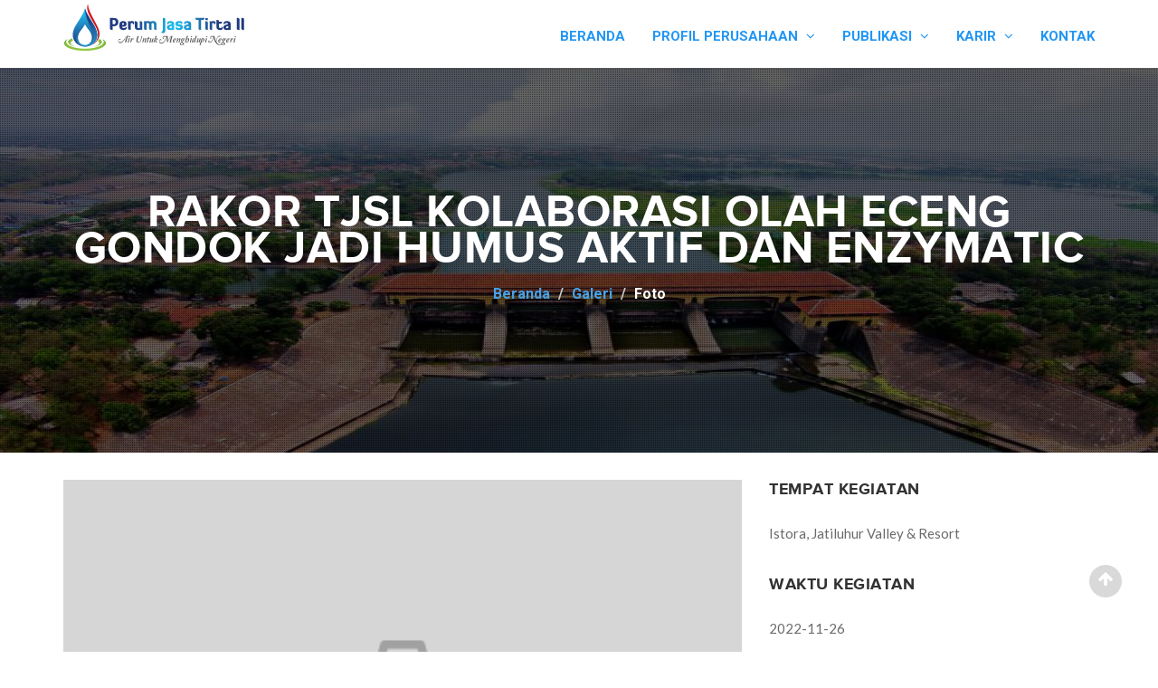

--- FILE ---
content_type: text/html; charset=UTF-8
request_url: https://jasatirta2.co.id/photo/detail/rakor-tjsl-kolaborasi-olah-eceng-gondok-jadi-humus-aktif-dan-enzymatic
body_size: 3321
content:
<!DOCTYPE html>
<html lang="en">

<head>

	<!-- Basic Page Needs
		================================================== -->
	<meta charset="utf-8">
	<title>Perum Jasa Tirta II | Foto</title>
	<meta name="description" content="">
	<meta name="author" content="">

	<!-- Mobile Specific Metas
		================================================== -->
	<meta name="viewport" content="width=device-width, initial-scale=1, maximum-scale=1">

	<!-- Favicons
		================================================== -->
	<link rel="icon" href="https://jasatirta2.co.id/src/frontend/images/pjt.png" type="image/x-icon" />
	<link rel="apple-touch-icon-precomposed" sizes="144x144" href="images/pjt.png">
	<link rel="apple-touch-icon-precomposed" sizes="72x72" href="images/pjt.png">
	<link rel="apple-touch-icon-precomposed" href="https://jasatirta2.co.id/src/frontend/images/pjt.png">

	<!-- CSS
		================================================== -->

	<!-- Bootstrap -->
	<!-- <link rel="stylesheet" href="css/bootstrap.css"> -->
	<link rel="stylesheet" href="https://jasatirta2.co.id/src/frontend/css/bootstrap.min.css">
	<!-- <link rel="stylesheet" href="https://jasatirta2.co.id/src/frontend/kip/assets/css/bootstrap.min.css"> -->
	<!-- Template styles-->
	<link rel="stylesheet" href="https://jasatirta2.co.id/src/frontend/css/home.css">
	<link rel="stylesheet" href="https://jasatirta2.co.id/src/frontend/css/style.css">
	<!-- Responsive styles-->
	<link rel="stylesheet" href="https://jasatirta2.co.id/src/frontend/css/responsive.css">
	<!-- FontAwesome -->
	<link rel="stylesheet" href="https://jasatirta2.co.id/src/frontend/css/font-awesome.min.css">
	<!-- Animation -->
	<link rel="stylesheet" href="https://jasatirta2.co.id/src/frontend/css/animate.css">
	<!-- Prettyphoto -->
	<link rel="stylesheet" href="https://jasatirta2.co.id/src/frontend/css/prettyPhoto.css">
	<!-- Owl Carousel -->
	<link rel="stylesheet" href="https://jasatirta2.co.id/src/frontend/css/owl.carousel.css">
	<link rel="stylesheet" href="https://jasatirta2.co.id/src/frontend/css/owl.theme.css">
	<!-- Flexslider -->
	<link rel="stylesheet" href="https://jasatirta2.co.id/src/frontend/css/flexslider.css">
	<!-- Flexslider -->
	<link rel="stylesheet" href="https://jasatirta2.co.id/src/frontend/css/cd-hero.css">
	<!-- Style Swicther -->
	<link id="style-switch" href="https://jasatirta2.co.id/src/frontend/css/presets/preset1.css" media="screen" rel="stylesheet" type="text/css">


	<!-- font -->
	<link href="https://fonts.googleapis.com/css2?family=Roboto:wght@100;300;400;500;700;900&display=swap" rel="stylesheet">
	<link href="https://fonts.googleapis.com/css2?family=Raleway:wght@100;200;300;400;500;600;700;800;900&display=swap" rel="stylesheet">
	<script type="text/javascript" src="https://jasatirta2.co.id/src/frontend/js/jquery.js"></script>


	<!-- HTML5 shim, for IE6-8 support of HTML5 elements. All other JS at the end of file. -->
	<!--[if lt IE 9]>
      <script src="js/html5shiv.js"></script>
      <script src="js/respond.min.js"></script>
  <![endif]-->

<body>
	<nav class="navbar navbar-fixed-top bg-white">
		<div class="container">
			<div class="navbar-header">
				<a href="#" class="navbar-toggle" data-toggle="collapse" data-target=".navbar-collapse">
					<i class="fa fa-bars" aria-hidden="true"></i>
				</a>
				<a href="https://jasatirta2.co.id/" class="navbar-brand">
					<img class="" src="https://jasatirta2.co.id/src/frontend/images/logo.svg" alt="logo">
				</a>
			</div>

			<div class="collapse navbar-collapse" id="bs-example-navbar-collapse">
				<ul class="nav navbar-nav navbar-right mr-n5">
					<li style="font-weight: bold;" class="dropdown ">
						<a href="https://jasatirta2.co.id/">BERANDA</a>
					</li>

					<li class="dropdown ">
						<a href="#" class="dropdown-toggle" style="font-weight: bold;" data-toggle="dropdown">PROFIL PERUSAHAAN <i class="fa fa-angle-down"></i></a>
						<div class="dropdown-menu">
							<ul>
								<li><a href="https://jasatirta2.co.id/struktur_organisasi">Direksi & Dewan Pengawas Perusahaan</a></li>
								<li><a href="https://jasatirta2.co.id/visi_misi">Visi, Misi & Tata Nilai Perusahaan</a></li>
								<li><a href="https://jasatirta2.co.id/tentang">Sejarah & Wilayah Kerja Perusahaan</a></li>
							</ul>
						</div>
					</li>

					<li class="dropdown ">
						<a href="#" class="dropdown-toggle" style="font-weight: bold;" data-toggle="dropdown">PUBLIKASI <i class="fa fa-angle-down"></i></a>
						<div class="dropdown-menu" style="width: 200px;">
							<ul>
								<li><a href="https://jasatirta2.co.id/kip">Keterbukaan Informasi Publik</a></li>
								<li><a href="https://jasatirta2.co.id/kinerja_perusahaan">Penghargaan</a></li>
								<li><a href="https://jasatirta2.co.id/publikasi/barang_jasa">Pengumuman Pengadaan Barang & Jasa</a></li>
								<!-- <li><a href="https://jasatirta2.co.id/publikasi/realisasi_barang_jasa">Realisasi Pengadaan Barang & Jasa</a></li> -->
								<li><a href="https://jasatirta2.co.id/publikasi/pemilihan">Pengumuman Pemilihan Mitra Perusahaan</a></li>
								<li><a href="https://jasatirta2.co.id/publikasi/berita">Berita Perusahaan</a></li>
								<!-- <li><a href="https://jasatirta2.co.id/publikasi/artikel/">Artikel Perusahaan</a></li> -->
								<!-- <li><a href="https://jasatirta2.co.id/publikasi/csr">CSR</a></li> -->
							</ul>
						</div>
					</li>

					<!-- 	<li class="dropdown ">
						<a href="#" class="dropdown-toggle" data-toggle="dropdown">Informasi Publik <i class="fa fa-angle-down"></i></a>
						<div class="dropdown-menu">
							<ul>
								<li><a href="https://jasatirta2.co.id/regulasi">Regulasi</a></li>
								<li><a href="https://jasatirta2.co.id/layanan_informasi">Layanan Informasi</a></li>
								<li><a href="https://jasatirta2.co.id/prosedur_permohonan">Prosedur Permohonan</a></li>
								<li><a href="https://jasatirta2.co.id/formulir_permohonan">Formulir Permohonan</a></li>
								<li><a href="https://jasatirta2.co.id/survey_kepuasan">Survey Kepuasan</a></li>
							</ul>
						</div>
					</li> -->

					<li class="dropdown ">
						<a href="#" class="dropdown-toggle" style="font-weight: bold;" data-toggle="dropdown">KARIR <i class="fa fa-angle-down"></i></a>
						<div class="dropdown-menu">
							<ul>
								<li><a href="https://jasatirta2.co.id/e-recruit"> Informasi Lowongan</a></li>
								<li><a href="https://jasatirta2.co.id/pengumuman">Pengumuman Hasil Seleksi</a></li>
							</ul>
						</div>
					</li>

					<li class="dropdown" style="font-weight: bold;" class="">
						<a href="https://jasatirta2.co.id/kontak">KONTAK</a>
					</li>
				</ul>
			</div>
		</div>
	</nav>		<div class="ts_counter_bg parallax">
			<img src="https://jasatirta2.co.id/src/frontend/images/parallax/parallax3.png" alt="">
			<div class="parallax-overlay"></div>
			<div class="container" style="display: flex; justify-content: center;">
				<!-- Subpage title start -->
									<div class="banner-title-content text-center" style="align-self: center;">
						<h2>Rakor TJSL Kolaborasi Olah Eceng Gondok Jadi Humus Aktif dan Enzymatic</h2>
						<ul class="breadcrumb">
							<li><a href="https://jasatirta2.co.id/">Beranda</a></li>
							<li><a href="https://jasatirta2.co.id/gallery">Galeri</a></li>
							<li>Foto</li>
						</ul>
					</div>
							</div>
			<!--/ Container end -->
		</div>
		<!--/ Counter end -->

		<!-- Portfolio item start -->
		<section id="portfolio-item">
			<div class="container">
				<!-- Portfolio item row start -->
				<div class="row">
					<!-- Portfolio item slider start -->
					<div class="col-lg-8 col-md-8 col-sm-12 col-xs-12" style="margin-bottom: 20px">
						<div class="portfolio-slider">
							<div class="flexportfolio flexslider">
								<ul class="slides">
																			<li><img src="https://jasatirta2.co.id/src/frontend/images/myimage.png" alt="" /></li>
										<li><img src="https://jasatirta2.co.id/src/frontend/images/myimage.png" alt="" /></li>
																	</ul>
							</div>
						</div>
					</div>
					<!-- Portfolio item slider end -->

					<!-- sidebar start -->
					<div class="col-lg-4 col-md-4 col-sm-12 col-xs-12">
						<div class="sidebar">
							<div class="portfolio-desc">
																	<h3 class="widget-title">Tempat Kegiatan</h3>
									<p>Istora, Jatiluhur Valley &amp; Resort&nbsp;</p>									<br />
									<h3 class="widget-title">Waktu Kegiatan</h3>
									<p>2022-11-26</p>
									<br />
									<h3 class="widget-title">Keterangan</h3>
									<p><p>Rakor TJSL Kolaborasi Olah Eceng Gondok Jadi Humus Aktif dan Enzymatic<br></p></p>
															</div>
						</div>
					</div>
					<!-- sidebar end -->
				</div><!-- Portfolio item row end -->
			</div><!-- Container end -->
		</section><!-- Portfolio item end -->

		<div class="gap-40"></div><footer>
	<div class="container">
		<div class="row my-5">
			<div class="col-md-4">
				<img class="" src="https://jasatirta2.co.id/src/frontend/images/logo.svg" alt="logo" width="200px" />
				<p class="description" style="margin-top: 10px; text-align: justify">Perum Jasa Tirta II berkemampuan tinggi, kreatif dan inovatif untuk memberikan pelayanan yang cepat dan berkualitas bagi kepuasan Pelanggan dengan menjunjung tinggi sikap jujur, terbuka, profesional dan bertanggung jawab.</p>
			</div>
			<div class="col-md-5 company">
				<div class="row">
					<h5 style="margin-left: 12px; color: #2196F3">Tautan</h5>
					<div class="col-md-6">
						<ul>
							<a href="https://jasatirta2.co.id/">
								<li>Beranda</li>
							</a>
							<a href="https://jasatirta2.co.id/tentang">
								<li>Tentang Kami</li>
							</a>
							<a href="https://jasatirta2.co.id/hidrologi">
								<li>Data Hidrologi</li>
							</a>
						</ul>
					</div>
					<div class="col-md-6">
						<ul>
							<a href="https://jasatirta2.co.id/kip">
								<li>Keterbukaan Informasi Publik</li>
							</a>
							<a href="https://jasatirta2.co.id/publikasi/berita">
								<li>Berita Perusahaan</li>
							</a>
							<a href="https://jasatirta2.co.id/gallery">
								<li>Galeri Foto & Video</li>
							</a>
							<!-- <a href="https://jasatirta2.co.id/bulletin">
								<li>E-Bulletin</li>
							</a>
							<a href="https://jasatirta2.co.id/kaleidoskop">
								<li>E-Kaleidoskop</li>
							</a> -->
						</ul>
					</div>
				</div>
			</div>
			<div class="col-md-3 sosmed mt-5">
				<div class="icon">
					<div class="d-flex">
						<a href="https://www.instagram.com/jasatirta.2">
							<i class="fa fa-instagram"></i>
						</a>
						<a href="https://twitter.com/jasatirta_2">
							<i class="fa fa-twitter"></i>
						</a>
						<a href="https://www.facebook.com/jasatirta2.co.id">
							<i class="fa fa-facebook"></i>
						</a>
						<a href="https://www.youtube.com/@perumjasatirtaii919">
							<i class="fa fa-youtube"></i>
						</a>
					</div>
					<div class="copy mt-4">
						<p class="color-saya">Perum Jasa Tirta II &copy; Copyright 2023</p>
					</div>
					<div class="copy mt-4">
						<p class="color-saya"><i class="fa fa-phone"></i>&ensp; Call Center (0264) 201975</p>
					</div>
					<div id="back-to-top" data-spy="affix" data-offset-top="10" class="back-to-top affix">
						<a href="#" class="btn btn-primary" title="Back to Top"><i class="fa fa-arrow-up pt-2" aria-hidden="true"></i></a>
					</div>
				</div>
			</div>
		</div>
	</div>
</footer>

<!-- Javascript Files
		================================================== -->

<!-- initialize jQuery Library -->

<!-- Bootstrap jQuery -->
<script src="https://jasatirta2.co.id/src/frontend/kip/assets/js/bootstrap.js"></script>
<!-- Popper -->
<script src="https://jasatirta2.co.id/src/frontend/kip/assets/js/popper.js"></script>
<!-- Style Switcher -->
<script type="text/javascript" src="https://jasatirta2.co.id/src/frontend/js/style-switcher.js"></script>
<!-- Owl Carousel -->
<script type="text/javascript" src="https://jasatirta2.co.id/src/frontend/js/owl.carousel.js"></script>
<!-- PrettyPhoto -->
<script type="text/javascript" src="https://jasatirta2.co.id/src/frontend/js/jquery.prettyPhoto.js"></script>
<!-- Bxslider -->
<script type="text/javascript" src="https://jasatirta2.co.id/src/frontend/js/jquery.flexslider.js"></script>
<!-- CD Hero slider -->
<script type="text/javascript" src="https://jasatirta2.co.id/src/frontend/js/cd-hero.js"></script>
<!-- Isotope -->
<!-- <script type="text/javascript" src="https://jasatirta2.co.id/src/frontend/js/isotope.js"></script>
<script type="text/javascript" src="https://jasatirta2.co.id/src/frontend/js/ini.isotope.js"></script> -->
<!-- Wow Animation -->
<script type="text/javascript" src="https://jasatirta2.co.id/src/frontend/js/wow.min.js"></script>
<!-- SmoothScroll -->
<script type="text/javascript" src="https://jasatirta2.co.id/src/frontend/js/smoothscroll.js"></script>
<!-- Eeasing -->
<script type="text/javascript" src="https://jasatirta2.co.id/src/frontend/js/jquery.easing.1.3.js"></script>
<!-- Counter -->
<script type="text/javascript" src="https://jasatirta2.co.id/src/frontend/js/jquery.counterup.min.js"></script>
<!-- Waypoints -->
<script type="text/javascript" src="https://jasatirta2.co.id/src/frontend/js/waypoints.min.js"></script>
<!-- Template custom -->
<script type="text/javascript" src="https://jasatirta2.co.id/src/frontend/js/custom.js"></script>
</div><!-- Body inner end -->
<!-- Tambahan -->
<script src="https://jasatirta2.co.id/src/backend/plugins/datatables/jquery.dataTables.js"></script>
<script src="https://jasatirta2.co.id/src/backend/plugins/datatables-bs4/js/dataTables.bootstrap4.js"></script>
<script>
	$(function() {
		$("#example1").DataTable();
		$("#example2").DataTable();
	});

	$.ajax({
		url: 'https://jasatirta2.co.id/get_visitor',
		type: 'POST',
		success: function(data) {}
	});
</script>

</body>

</html>

--- FILE ---
content_type: text/css
request_url: https://jasatirta2.co.id/src/frontend/css/bootstrap.min.css
body_size: 17110
content:
/*!
 * Bootstrap v3.0.0
 *
 * Copyright 2013 Twitter, Inc
 * Licensed under the Apache License v2.0
 * http://www.apache.org/licenses/LICENSE-2.0
 *
 * Designed and built with all the love in the world by @mdo and @fat.
 *//*! normalize.css v2.1.0 | MIT License | git.io/normalize */article, aside, details, figcaption, figure, footer, header, hgroup, main, nav, section, summary {
 	display:block
 }
 audio, canvas, video {
 	display:inline-block
 }
 audio:not([controls]) {
 	display:none;
 	height:0
 }
 [hidden] {
 	display:none
 }
 html {
 	font-family:sans-serif;
 	-webkit-text-size-adjust:100%;
 	-ms-text-size-adjust:100%
 }
 body {
 	margin:0
 }
 a:focus {
 	outline:thin dotted
 }
 a:active, a:hover {
 	outline:0
 }
 h1 {
 	margin:.67em 0;
 	font-size:2em
 }
 abbr[title] {
 	border-bottom:1px dotted
 }
 b, strong {
 	font-weight:bold
 }
 dfn {
 	font-style:italic
 }
 hr {
 	height:0;
 	-moz-box-sizing:content-box;
 	box-sizing:content-box
 }
 mark {
 	color:#000;
 	background:#ff0
 }
 code, kbd, pre, samp {
 	font-family:monospace, serif;
 	font-size:1em
 }
 pre {
 	white-space:pre-wrap
 }
 q {
 	quotes:"\201C" "\201D" "\2018" "\2019"
 }
 small {
 	font-size:80%
 }
 sub, sup {
 	position:relative;
 	font-size:75%;
 	line-height:0;
 	vertical-align:baseline
 }
 sup {
 	top:-0.5em
 }
 sub {
 	bottom:-0.25em
 }
 img {
 	border:0
 }
 svg:not(:root) {
 	overflow:hidden
 }
 figure {
 	margin:0
 }
 fieldset {
 	padding:.35em .625em .75em;
 	margin:0 2px;
 	border:1px solid #c0c0c0
 }
 legend {
 	padding:0;
 	border:0
 }
 button, input, select, textarea {
 	margin:0;
 	font-family:inherit;
 	font-size:100%
 }
 button, input {
 	line-height:normal
 }
 button, select {
 	text-transform:none
 }
 button, html input[type="button"], input[type="reset"], input[type="submit"] {
 	cursor:pointer;
 	-webkit-appearance:button
 }
 button[disabled], html input[disabled] {
 	cursor:default
 }
 input[type="checkbox"], input[type="radio"] {
 	padding:0;
 	box-sizing:border-box
 }
 input[type="search"] {
 	-webkit-box-sizing:content-box;
 	-moz-box-sizing:content-box;
 	box-sizing:content-box;
 	-webkit-appearance:textfield
 }
 input[type="search"]::-webkit-search-cancel-button, input[type="search"]::-webkit-search-decoration {
 	-webkit-appearance:none
 }
 button::-moz-focus-inner, input::-moz-focus-inner {
 	padding:0;
 	border:0
 }
 textarea {
 	overflow:auto;
 	vertical-align:top
 }
 table {
 	border-collapse:collapse;
 	border-spacing:0
 }
 @media print {
 	* {
 		color:#000!important;
 		text-shadow:none!important;
 		background:transparent!important;
 		box-shadow:none!important
 	}
 	a, a:visited {
 		text-decoration:underline
 	}
 	a[href]:after {
 		content:" (" attr(href) ")"
 	}
 	abbr[title]:after {
 		content:" (" attr(title) ")"
 	}
 	.ir a:after, a[href^="javascript:"]:after, a[href^="#"]:after {
 		content:""
 	}
 	pre, blockquote {
 		border:1px solid #999;
 		page-break-inside:avoid
 	}
 	thead {
 		display:table-header-group
 	}
 	tr, img {
 		page-break-inside:avoid
 	}
 	img {
 		max-width:100%!important
 	}
 	@page {
 		margin:2cm .5cm
 	}
 	p, h2, h3 {
 		orphans:3;
 		widows:3
 	}
 	h2, h3 {
 		page-break-after:avoid
 	}
 	.navbar {
 		display:none
 	}
 	.table td, .table th {
 		background-color:#fff!important
 	}
 	.btn>.caret, .dropup>.btn>.caret {
 		border-top-color:#000!important
 	}
 	.label {
 		border:1px solid #000
 	}
 	.table {
 		border-collapse:collapse!important
 	}
 	.table-bordered th, .table-bordered td {
 		border:1px solid #ddd!important
 	}
 }
 *, *:before, *:after {
 	-webkit-box-sizing:border-box;
 	-moz-box-sizing:border-box;
 	box-sizing:border-box
 }
 html {
 	font-size:62.5%;
 	-webkit-tap-highlight-color:rgba(0,0,0,0)
 }
 body {
 	font-family:"Helvetica Neue", Helvetica, Arial, sans-serif;
 	font-size:14px;
 	line-height:1.428571429;
 	color:#333;
 	background-color:#fff
 }
 input, button, select, textarea {
 	font-family:inherit;
 	font-size:inherit;
 	line-height:inherit
 }
 button, input, select[multiple], textarea {
 	background-image:none
 }
 a {
 	color:#3c68ea;
 	text-decoration:none
 }
 a:hover, a:focus {
 	color:#2a6496;
 	text-decoration:underline
 }
 a:focus {
 	outline:thin dotted #333;
 	outline:5px auto -webkit-focus-ring-color;
 	outline-offset:-2px
 }
 img {
 	vertical-align:middle
 }
 .img-responsive {
 	display:block;
 	height:130px;
 	max-width:100%
 }
 .img-rounded {
 	border-radius:6px
 }
 .img-thumbnail {
 	display:inline-block;
 	height:auto;
 	max-width:100%;
 	padding:4px;
 	line-height:1.428571429;
 	background-color:#fff;
 	border:1px solid #ddd;
 	border-radius:4px;
 	-webkit-transition:all .2s ease-in-out;
 	transition:all .2s ease-in-out
 }
 .img-circle {
 	border-radius:50%
 }
 hr {
 	margin-top:20px;
 	margin-bottom:20px;
 	border:0;
 	border-top:1px solid #eee
 }
 .sr-only {
 	position:absolute;
 	width:1px;
 	height:1px;
 	padding:0;
 	margin:-1px;
 	overflow:hidden;
 	clip:rect(0 0 0 0);
 	border:0
 }
 p {
 	margin:0 0 10px
 }
 .lead {
 	margin-bottom:20px;
 	font-size:16.099999999999998px;
 	font-weight:200;
 	line-height:1.4
 }
 @media(min-width:768px) {
 	.lead {
 		font-size:21px
 	}
 }
 small {
 	font-size:85%
 }
 cite {
 	font-style:normal
 }
 .text-muted {
 	color:#999
 }
 .text-primary {
 	color:#428bca
 }
 .text-warning {
 	color:#c09853
 }
 .text-danger {
 	color:#b94a48
 }
 .text-success {
 	color:#468847
 }
 .text-info {
 	color:#3a87ad
 }
 .text-left {
 	text-align:left
 }
 .text-right {
 	text-align:right
 }
 .text-center {
 	text-align:center
 }
 h1, h2, h3, h4, h5, h6, .h1, .h2, .h3, .h4, .h5, .h6 {
 	font-family:"Helvetica Neue", Helvetica, Arial, sans-serif;
 	font-weight:500;
 	line-height:1.1
 }
 h1 small, h2 small, h3 small, h4 small, h5 small, h6 small, .h1 small, .h2 small, .h3 small, .h4 small, .h5 small, .h6 small {
 	font-weight:normal;
 	line-height:1;
 	color:#999
 }
 h1, h2, h3 {
 	margin-top:20px;
 	margin-bottom:10px
 }
 h4, h5, h6 {
 	margin-top:10px;
 	margin-bottom:10px
 }
 h1, .h1 {
 	font-size:36px
 }
 h2, .h2 {
 	font-size:30px
 }
 h3, .h3 {
 	font-size:24px
 }
 h4, .h4 {
 	font-size:18px
 }
 h5, .h5 {
 	font-size:14px
 }
 h6, .h6 {
 	font-size:12px
 }
 h1 small, .h1 small {
 	font-size:24px
 }
 h2 small, .h2 small {
 	font-size:18px
 }
 h3 small, .h3 small, h4 small, .h4 small {
 	font-size:14px
 }
 .page-header {
 	padding-bottom:9px;
 	margin:40px 0 20px;
 	border-bottom:1px solid #eee
 }
 ul, ol {
 	margin-top:0;
 	margin-bottom:10px
 }
 ul ul, ol ul, ul ol, ol ol {
 	margin-bottom:0
 }
 .list-unstyled {
 	padding-left:0;
 	list-style:none
 }
 .list-inline {
 	padding-left:0;
 	list-style:none
 }
 .list-inline>li {
 	display:inline-block;
 	padding-right:5px;
 	padding-left:5px
 }
 dl {
 	margin-bottom:20px
 }
 dt, dd {
 	line-height:1.428571429
 }
 dt {
 	font-weight:bold
 }
 dd {
 	margin-left:0
 }
 @media(min-width:768px) {
 	.dl-horizontal dt {
 		float:left;
 		width:160px;
 		overflow:hidden;
 		clear:left;
 		text-align:right;
 		text-overflow:ellipsis;
 		white-space:nowrap
 	}
 	.dl-horizontal dd {
 		margin-left:180px
 	}
 	.dl-horizontal dd:before, .dl-horizontal dd:after {
 		display:table;
 		content:" "
 	}
 	.dl-horizontal dd:after {
 		clear:both
 	}
 	.dl-horizontal dd:before, .dl-horizontal dd:after {
 		display:table;
 		content:" "
 	}
 	.dl-horizontal dd:after {
 		clear:both
 	}
 }
 abbr[title], abbr[data-original-title] {
 	cursor:help;
 	border-bottom:1px dotted #999
 }
 abbr.initialism {
 	font-size:90%;
 	text-transform:uppercase
 }
 blockquote {
 	padding:10px 20px;
 	margin:0 0 20px;
 	border-left:5px solid #eee
 }
 blockquote p {
 	font-size:17.5px;
 	font-weight:300;
 	line-height:1.25
 }
 blockquote p:last-child {
 	margin-bottom:0
 }
 blockquote small {
 	display:block;
 	line-height:1.428571429;
 	color:#999
 }
 blockquote small:before {
 	content:'\2014 \00A0'
 }
 blockquote.pull-right {
 	padding-right:15px;
 	padding-left:0;
 	border-right:5px solid #eee;
 	border-left:0
 }
 blockquote.pull-right p, blockquote.pull-right small {
 	text-align:right
 }
 blockquote.pull-right small:before {
 	content:''
 }
 blockquote.pull-right small:after {
 	content:'\00A0 \2014'
 }
 q:before, q:after, blockquote:before, blockquote:after {
 	content:""
 }
 address {
 	display:block;
 	margin-bottom:20px;
 	font-style:normal;
 	line-height:1.428571429
 }
 code, pre {
 	font-family:Monaco, Menlo, Consolas, "Courier New", monospace
 }
 code {
 	padding:2px 4px;
 	font-size:90%;
 	color:#c7254e;
 	white-space:nowrap;
 	background-color:#f9f2f4;
 	border-radius:4px
 }
 pre {
 	display:block;
 	padding:9.5px;
 	margin:0 0 10px;
 	font-size:13px;
 	line-height:1.428571429;
 	color:#333;
 	word-break:break-all;
 	word-wrap:break-word;
 	background-color:#f5f5f5;
 	border:1px solid #ccc;
 	border-radius:4px
 }
 pre.prettyprint {
 	margin-bottom:20px
 }
 pre code {
 	padding:0;
 	font-size:inherit;
 	color:inherit;
 	white-space:pre-wrap;
 	background-color:transparent;
 	border:0
 }
 .pre-scrollable {
 	max-height:340px;
 	overflow-y:scroll
 }
 .container {
 	padding-right:15px;
 	padding-left:15px;
 	margin-right:auto;
 	margin-left:auto
 }
 .container:before, .container:after {
 	display:table;
 	content:" "
 }
 .container:after {
 	clear:both
 }
 .container:before, .container:after {
 	display:table;
 	content:" "
 }
 .container:after {
 	clear:both
 }
 .row {
 	margin-right:-15px;
 	margin-left:-15px
 }
 .row:before, .row:after {
 	display:table;
 	content:" "
 }
 .row:after {
 	clear:both
 }
 .row:before, .row:after {
 	display:table;
 	content:" "
 }
 .row:after {
 	clear:both
 }
 .col-xs-1, .col-xs-2, .col-xs-3, .col-xs-4, .col-xs-5, .col-xs-6, .col-xs-7, .col-xs-8, .col-xs-9, .col-xs-10, .col-xs-11, .col-xs-12, .col-sm-1, .col-sm-2, .col-sm-3, .col-sm-4, .col-sm-5, .col-sm-6, .col-sm-7, .col-sm-8, .col-sm-9, .col-sm-10, .col-sm-11, .col-sm-12, .col-md-1, .col-md-2, .col-md-3, .col-md-4, .col-md-5, .col-md-6, .col-md-7, .col-md-8, .col-md-9, .col-md-10, .col-md-11, .col-md-12, .col-lg-1, .col-lg-2, .col-lg-3, .col-lg-4, .col-lg-5, .col-lg-6, .col-lg-7, .col-lg-8, .col-lg-9, .col-lg-10, .col-lg-11, .col-lg-12 {
 	position:relative;
 	min-height:1px;
 	padding-right:15px;
 	padding-left:15px
 }
 .col-xs-1, .col-xs-2, .col-xs-3, .col-xs-4, .col-xs-5, .col-xs-6, .col-xs-7, .col-xs-8, .col-xs-9, .col-xs-10, .col-xs-11 {
 	float:left
 }
 .col-xs-1 {
 	width:8.333333333333332%
 }
 .col-xs-2 {
 	width:16.666666666666664%
 }
 .col-xs-3 {
 	width:25%
 }
 .col-xs-4 {
 	width:33.33333333333333%
 }
 .col-xs-5 {
 	width:41.66666666666667%
 }
 .col-xs-6 {
 	width:50%
 }
 .col-xs-7 {
 	width:58.333333333333336%
 }
 .col-xs-8 {
 	width:66.66666666666666%
 }
 .col-xs-9 {
 	width:75%
 }
 .col-xs-10 {
 	width:83.33333333333334%
 }
 .col-xs-11 {
 	width:91.66666666666666%
 }
 .col-xs-12 {
 	width:100%
 }
 @media(min-width:768px) {
 	.container {
 		max-width:750px
 	}
 	.col-sm-1, .col-sm-2, .col-sm-3, .col-sm-4, .col-sm-5, .col-sm-6, .col-sm-7, .col-sm-8, .col-sm-9, .col-sm-10, .col-sm-11 {
 		float:left
 	}
 	.col-sm-1 {
 		width:8.333333333333332%
 	}
 	.col-sm-2 {
 		width:16.666666666666664%
 	}
 	.col-sm-3 {
 		width:25%
 	}
 	.col-sm-4 {
 		width:33.33333333333333%
 	}
 	.col-sm-5 {
 		width:41.66666666666667%
 	}
 	.col-sm-6 {
 		width:50%
 	}
 	.col-sm-7 {
 		width:58.333333333333336%
 	}
 	.col-sm-8 {
 		width:66.66666666666666%
 	}
 	.col-sm-9 {
 		width:75%
 	}
 	.col-sm-10 {
 		width:83.33333333333334%
 	}
 	.col-sm-11 {
 		width:91.66666666666666%
 	}
 	.col-sm-12 {
 		width:100%
 	}
 	.col-sm-push-1 {
 		left:8.333333333333332%
 	}
 	.col-sm-push-2 {
 		left:16.666666666666664%
 	}
 	.col-sm-push-3 {
 		left:25%
 	}
 	.col-sm-push-4 {
 		left:33.33333333333333%
 	}
 	.col-sm-push-5 {
 		left:41.66666666666667%
 	}
 	.col-sm-push-6 {
 		left:50%
 	}
 	.col-sm-push-7 {
 		left:58.333333333333336%
 	}
 	.col-sm-push-8 {
 		left:66.66666666666666%
 	}
 	.col-sm-push-9 {
 		left:75%
 	}
 	.col-sm-push-10 {
 		left:83.33333333333334%
 	}
 	.col-sm-push-11 {
 		left:91.66666666666666%
 	}
 	.col-sm-pull-1 {
 		right:8.333333333333332%
 	}
 	.col-sm-pull-2 {
 		right:16.666666666666664%
 	}
 	.col-sm-pull-3 {
 		right:25%
 	}
 	.col-sm-pull-4 {
 		right:33.33333333333333%
 	}
 	.col-sm-pull-5 {
 		right:41.66666666666667%
 	}
 	.col-sm-pull-6 {
 		right:50%
 	}
 	.col-sm-pull-7 {
 		right:58.333333333333336%
 	}
 	.col-sm-pull-8 {
 		right:66.66666666666666%
 	}
 	.col-sm-pull-9 {
 		right:75%
 	}
 	.col-sm-pull-10 {
 		right:83.33333333333334%
 	}
 	.col-sm-pull-11 {
 		right:91.66666666666666%
 	}
 	.col-sm-offset-1 {
 		margin-left:8.333333333333332%
 	}
 	.col-sm-offset-2 {
 		margin-left:16.666666666666664%
 	}
 	.col-sm-offset-3 {
 		margin-left:25%
 	}
 	.col-sm-offset-4 {
 		margin-left:33.33333333333333%
 	}
 	.col-sm-offset-5 {
 		margin-left:41.66666666666667%
 	}
 	.col-sm-offset-6 {
 		margin-left:50%
 	}
 	.col-sm-offset-7 {
 		margin-left:58.333333333333336%
 	}
 	.col-sm-offset-8 {
 		margin-left:66.66666666666666%
 	}
 	.col-sm-offset-9 {
 		margin-left:75%
 	}
 	.col-sm-offset-10 {
 		margin-left:83.33333333333334%
 	}
 	.col-sm-offset-11 {
 		margin-left:91.66666666666666%
 	}
 }
 @media(min-width:992px) {
 	.container {
 		max-width:970px
 	}
 	.col-md-1, .col-md-2, .col-md-3, .col-md-4, .col-md-5, .col-md-6, .col-md-7, .col-md-8, .col-md-9, .col-md-10, .col-md-11 {
 		float:left
 	}
 	.col-md-1 {
 		width:8.333333333333332%
 	}
 	.col-md-2 {
 		width:16.666666666666664%
 	}
 	.col-md-3 {
 		width:25%
 	}
 	.col-md-4 {
 		width:33.33333333333333%
 	}
 	.col-md-5 {
 		width:41.66666666666667%
 	}
 	.col-md-6 {
 		width:50%
 	}
 	.col-md-7 {
 		width:58.333333333333336%
 	}
 	.col-md-8 {
 		width:66.66666666666666%
 	}
 	.col-md-9 {
 		width:75%
 	}
 	.col-md-10 {
 		width:83.33333333333334%
 	}
 	.col-md-11 {
 		width:91.66666666666666%
 	}
 	.col-md-12 {
 		width:100%
 	}
 	.col-md-push-0 {
 		left:auto
 	}
 	.col-md-push-1 {
 		left:8.333333333333332%
 	}
 	.col-md-push-2 {
 		left:16.666666666666664%
 	}
 	.col-md-push-3 {
 		left:25%
 	}
 	.col-md-push-4 {
 		left:33.33333333333333%
 	}
 	.col-md-push-5 {
 		left:41.66666666666667%
 	}
 	.col-md-push-6 {
 		left:50%
 	}
 	.col-md-push-7 {
 		left:58.333333333333336%
 	}
 	.col-md-push-8 {
 		left:66.66666666666666%
 	}
 	.col-md-push-9 {
 		left:75%
 	}
 	.col-md-push-10 {
 		left:83.33333333333334%
 	}
 	.col-md-push-11 {
 		left:91.66666666666666%
 	}
 	.col-md-pull-0 {
 		right:auto
 	}
 	.col-md-pull-1 {
 		right:8.333333333333332%
 	}
 	.col-md-pull-2 {
 		right:16.666666666666664%
 	}
 	.col-md-pull-3 {
 		right:25%
 	}
 	.col-md-pull-4 {
 		right:33.33333333333333%
 	}
 	.col-md-pull-5 {
 		right:41.66666666666667%
 	}
 	.col-md-pull-6 {
 		right:50%
 	}
 	.col-md-pull-7 {
 		right:58.333333333333336%
 	}
 	.col-md-pull-8 {
 		right:66.66666666666666%
 	}
 	.col-md-pull-9 {
 		right:75%
 	}
 	.col-md-pull-10 {
 		right:83.33333333333334%
 	}
 	.col-md-pull-11 {
 		right:91.66666666666666%
 	}
 	.col-md-offset-0 {
 		margin-left:0
 	}
 	.col-md-offset-1 {
 		margin-left:8.333333333333332%
 	}
 	.col-md-offset-2 {
 		margin-left:16.666666666666664%
 	}
 	.col-md-offset-3 {
 		margin-left:25%
 	}
 	.col-md-offset-4 {
 		margin-left:33.33333333333333%
 	}
 	.col-md-offset-5 {
 		margin-left:41.66666666666667%
 	}
 	.col-md-offset-6 {
 		margin-left:50%
 	}
 	.col-md-offset-7 {
 		margin-left:58.333333333333336%
 	}
 	.col-md-offset-8 {
 		margin-left:66.66666666666666%
 	}
 	.col-md-offset-9 {
 		margin-left:75%
 	}
 	.col-md-offset-10 {
 		margin-left:83.33333333333334%
 	}
 	.col-md-offset-11 {
 		margin-left:91.66666666666666%
 	}
 }
 @media(min-width:1200px) {
 	.container {
 		max-width:1170px
 	}
 	.col-lg-1, .col-lg-2, .col-lg-3, .col-lg-4, .col-lg-5, .col-lg-6, .col-lg-7, .col-lg-8, .col-lg-9, .col-lg-10, .col-lg-11 {
 		float:left
 	}
 	.col-lg-1 {
 		width:8.333333333333332%
 	}
 	.col-lg-2 {
 		width:16.666666666666664%
 	}
 	.col-lg-3 {
 		width:25%
 	}
 	.col-lg-4 {
 		width:33.33333333333333%
 	}
 	.col-lg-5 {
 		width:41.66666666666667%
 	}
 	.col-lg-6 {
 		width:50%
 	}
 	.col-lg-7 {
 		width:58.333333333333336%
 	}
 	.col-lg-8 {
 		width:66.66666666666666%
 	}
 	.col-lg-9 {
 		width:75%
 	}
 	.col-lg-10 {
 		width:83.33333333333334%
 	}
 	.col-lg-11 {
 		width:91.66666666666666%
 	}
 	.col-lg-12 {
 		width:100%
 	}
 	.col-lg-push-0 {
 		left:auto
 	}
 	.col-lg-push-1 {
 		left:8.333333333333332%
 	}
 	.col-lg-push-2 {
 		left:16.666666666666664%
 	}
 	.col-lg-push-3 {
 		left:25%
 	}
 	.col-lg-push-4 {
 		left:33.33333333333333%
 	}
 	.col-lg-push-5 {
 		left:41.66666666666667%
 	}
 	.col-lg-push-6 {
 		left:50%
 	}
 	.col-lg-push-7 {
 		left:58.333333333333336%
 	}
 	.col-lg-push-8 {
 		left:66.66666666666666%
 	}
 	.col-lg-push-9 {
 		left:75%
 	}
 	.col-lg-push-10 {
 		left:83.33333333333334%
 	}
 	.col-lg-push-11 {
 		left:91.66666666666666%
 	}
 	.col-lg-pull-0 {
 		right:auto
 	}
 	.col-lg-pull-1 {
 		right:8.333333333333332%
 	}
 	.col-lg-pull-2 {
 		right:16.666666666666664%
 	}
 	.col-lg-pull-3 {
 		right:25%
 	}
 	.col-lg-pull-4 {
 		right:33.33333333333333%
 	}
 	.col-lg-pull-5 {
 		right:41.66666666666667%
 	}
 	.col-lg-pull-6 {
 		right:50%
 	}
 	.col-lg-pull-7 {
 		right:58.333333333333336%
 	}
 	.col-lg-pull-8 {
 		right:66.66666666666666%
 	}
 	.col-lg-pull-9 {
 		right:75%
 	}
 	.col-lg-pull-10 {
 		right:83.33333333333334%
 	}
 	.col-lg-pull-11 {
 		right:91.66666666666666%
 	}
 	.col-lg-offset-0 {
 		margin-left:0
 	}
 	.col-lg-offset-1 {
 		margin-left:8.333333333333332%
 	}
 	.col-lg-offset-2 {
 		margin-left:16.666666666666664%
 	}
 	.col-lg-offset-3 {
 		margin-left:25%
 	}
 	.col-lg-offset-4 {
 		margin-left:33.33333333333333%
 	}
 	.col-lg-offset-5 {
 		margin-left:41.66666666666667%
 	}
 	.col-lg-offset-6 {
 		margin-left:50%
 	}
 	.col-lg-offset-7 {
 		margin-left:58.333333333333336%
 	}
 	.col-lg-offset-8 {
 		margin-left:66.66666666666666%
 	}
 	.col-lg-offset-9 {
 		margin-left:75%
 	}
 	.col-lg-offset-10 {
 		margin-left:83.33333333333334%
 	}
 	.col-lg-offset-11 {
 		margin-left:91.66666666666666%
 	}
 }
 table {
 	max-width:100%;
 	background-color:transparent
 }
 th {
 	text-align:left
 }
 .table {
 	width:100%;
 	margin-bottom:20px
 }
 .table thead>tr>th, .table tbody>tr>th, .table tfoot>tr>th, .table thead>tr>td, .table tbody>tr>td, .table tfoot>tr>td {
 	padding:8px;
 	line-height:1.428571429;
 	vertical-align:top;
 	border-top:1px solid #ddd
 }
 .table thead>tr>th {
 	vertical-align:bottom;
 	border-bottom:2px solid #ddd
 }
 .table caption+thead tr:first-child th, .table colgroup+thead tr:first-child th, .table thead:first-child tr:first-child th, .table caption+thead tr:first-child td, .table colgroup+thead tr:first-child td, .table thead:first-child tr:first-child td {
 	border-top:0
 }
 .table tbody+tbody {
 	border-top:2px solid #ddd
 }
 .table .table {
 	background-color:#fff
 }
 .table-condensed thead>tr>th, .table-condensed tbody>tr>th, .table-condensed tfoot>tr>th, .table-condensed thead>tr>td, .table-condensed tbody>tr>td, .table-condensed tfoot>tr>td {
 	padding:5px
 }
 .table-bordered {
 	border:1px solid #ddd
 }
 .table-bordered>thead>tr>th, .table-bordered>tbody>tr>th, .table-bordered>tfoot>tr>th, .table-bordered>thead>tr>td, .table-bordered>tbody>tr>td, .table-bordered>tfoot>tr>td {
 	border:1px solid #ddd
 }
 .table-bordered>thead>tr>th, .table-bordered>thead>tr>td {
 	border-bottom-width:2px
 }
 .table-striped>tbody>tr:nth-child(odd)>td, .table-striped>tbody>tr:nth-child(odd)>th {
 	background-color:#f9f9f9
 }
 .table-hover>tbody>tr:hover>td, .table-hover>tbody>tr:hover>th {
 	background-color:#f5f5f5
 }
 table col[class*="col-"] {
 	display:table-column;
 	float:none
 }
 table td[class*="col-"], table th[class*="col-"] {
 	display:table-cell;
 	float:none
 }
 .table>thead>tr>td.active, .table>tbody>tr>td.active, .table>tfoot>tr>td.active, .table>thead>tr>th.active, .table>tbody>tr>th.active, .table>tfoot>tr>th.active, .table>thead>tr.active>td, .table>tbody>tr.active>td, .table>tfoot>tr.active>td, .table>thead>tr.active>th, .table>tbody>tr.active>th, .table>tfoot>tr.active>th {
 	background-color:#f5f5f5
 }
 .table>thead>tr>td.success, .table>tbody>tr>td.success, .table>tfoot>tr>td.success, .table>thead>tr>th.success, .table>tbody>tr>th.success, .table>tfoot>tr>th.success, .table>thead>tr.success>td, .table>tbody>tr.success>td, .table>tfoot>tr.success>td, .table>thead>tr.success>th, .table>tbody>tr.success>th, .table>tfoot>tr.success>th {
 	background-color:#dff0d8;
 	border-color:#d6e9c6
 }
 .table-hover>tbody>tr>td.success:hover, .table-hover>tbody>tr>th.success:hover, .table-hover>tbody>tr.success:hover>td {
 	background-color:#d0e9c6;
 	border-color:#c9e2b3
 }
 .table>thead>tr>td.danger, .table>tbody>tr>td.danger, .table>tfoot>tr>td.danger, .table>thead>tr>th.danger, .table>tbody>tr>th.danger, .table>tfoot>tr>th.danger, .table>thead>tr.danger>td, .table>tbody>tr.danger>td, .table>tfoot>tr.danger>td, .table>thead>tr.danger>th, .table>tbody>tr.danger>th, .table>tfoot>tr.danger>th {
 	background-color:#f2dede;
 	border-color:#eed3d7
 }
 .table-hover>tbody>tr>td.danger:hover, .table-hover>tbody>tr>th.danger:hover, .table-hover>tbody>tr.danger:hover>td {
 	background-color:#ebcccc;
 	border-color:#e6c1c7
 }
 .table>thead>tr>td.warning, .table>tbody>tr>td.warning, .table>tfoot>tr>td.warning, .table>thead>tr>th.warning, .table>tbody>tr>th.warning, .table>tfoot>tr>th.warning, .table>thead>tr.warning>td, .table>tbody>tr.warning>td, .table>tfoot>tr.warning>td, .table>thead>tr.warning>th, .table>tbody>tr.warning>th, .table>tfoot>tr.warning>th {
 	background-color:#fcf8e3;
 	border-color:#fbeed5
 }
 .table-hover>tbody>tr>td.warning:hover, .table-hover>tbody>tr>th.warning:hover, .table-hover>tbody>tr.warning:hover>td {
 	background-color:#faf2cc;
 	border-color:#f8e5be
 }
 @media(max-width:768px) {
 	.table-responsive {
 		width:100%;
 		margin-bottom:15px;
 		overflow-x:scroll;
 		overflow-y:hidden;
 		border:1px solid #ddd
 	}
 	.table-responsive>.table {
 		margin-bottom:0;
 		background-color:#fff
 	}
 	.table-responsive>.table>thead>tr>th, .table-responsive>.table>tbody>tr>th, .table-responsive>.table>tfoot>tr>th, .table-responsive>.table>thead>tr>td, .table-responsive>.table>tbody>tr>td, .table-responsive>.table>tfoot>tr>td {
 		white-space:nowrap
 	}
 	.table-responsive>.table-bordered {
 		border:0
 	}
 	.table-responsive>.table-bordered>thead>tr>th:first-child, .table-responsive>.table-bordered>tbody>tr>th:first-child, .table-responsive>.table-bordered>tfoot>tr>th:first-child, .table-responsive>.table-bordered>thead>tr>td:first-child, .table-responsive>.table-bordered>tbody>tr>td:first-child, .table-responsive>.table-bordered>tfoot>tr>td:first-child {
 		border-left:0
 	}
 	.table-responsive>.table-bordered>thead>tr>th:last-child, .table-responsive>.table-bordered>tbody>tr>th:last-child, .table-responsive>.table-bordered>tfoot>tr>th:last-child, .table-responsive>.table-bordered>thead>tr>td:last-child, .table-responsive>.table-bordered>tbody>tr>td:last-child, .table-responsive>.table-bordered>tfoot>tr>td:last-child {
 		border-right:0
 	}
 	.table-responsive>.table-bordered>thead>tr:last-child>th, .table-responsive>.table-bordered>tbody>tr:last-child>th, .table-responsive>.table-bordered>tfoot>tr:last-child>th, .table-responsive>.table-bordered>thead>tr:last-child>td, .table-responsive>.table-bordered>tbody>tr:last-child>td, .table-responsive>.table-bordered>tfoot>tr:last-child>td {
 		border-bottom:0
 	}
 }
 fieldset {
 	padding:0;
 	margin:0;
 	border:0
 }
 legend {
 	display:block;
 	width:100%;
 	padding:0;
 	margin-bottom:20px;
 	font-size:21px;
 	line-height:inherit;
 	color:#333;
 	border:0;
 	border-bottom:1px solid #e5e5e5
 }
 label {
 	display:inline-block;
 	margin-bottom:5px;
 	font-weight:bold
 }
 input[type="search"] {
 	-webkit-box-sizing:border-box;
 	-moz-box-sizing:border-box;
 	box-sizing:border-box
 }
 input[type="radio"], input[type="checkbox"] {
 	margin:4px 0 0;
 	margin-top:1px \9;
 	line-height:normal
 }
 input[type="file"] {
 	display:block
 }
 select[multiple], select[size] {
 	height:auto
 }
 select optgroup {
 	font-family:inherit;
 	font-size:inherit;
 	font-style:inherit
 }
 input[type="file"]:focus, input[type="radio"]:focus, input[type="checkbox"]:focus {
 	outline:thin dotted #333;
 	outline:5px auto -webkit-focus-ring-color;
 	outline-offset:-2px
 }
 input[type="number"]::-webkit-outer-spin-button, input[type="number"]::-webkit-inner-spin-button {
 	height:auto
 }
 .form-control:-moz-placeholder {
 	color:#999
 }
 .form-control::-moz-placeholder {
 	color:#999
 }
 .form-control:-ms-input-placeholder {
 	color:#999
 }
 .form-control::-webkit-input-placeholder {
 	color:#999
 }
 .form-control {
 	display:block;
 	width:100%;
 	height:34px;
 	padding:6px 12px;
 	font-size:14px;
 	line-height:1.428571429;
 	color:#555;
 	vertical-align:middle;
 	background-color:#fff;
 	border:1px solid #ccc;
 	border-radius:4px;
 	-webkit-box-shadow:inset 0 1px 1px rgba(0,0,0,0.075);
 	box-shadow:inset 0 1px 1px rgba(0,0,0,0.075);
 	-webkit-transition:border-color ease-in-out .15s, box-shadow ease-in-out .15s;
 	transition:border-color ease-in-out .15s, box-shadow ease-in-out .15s
 }
 .form-control:focus {
 	border-color:#66afe9;
 	outline:0;
 	-webkit-box-shadow:inset 0 1px 1px rgba(0,0,0,0.075), 0 0 8px rgba(102,175,233,0.6);
 	box-shadow:inset 0 1px 1px rgba(0,0,0,0.075), 0 0 8px rgba(102,175,233,0.6)
 }
 .form-control[disabled], .form-control[readonly], fieldset[disabled] .form-control {
 	cursor:not-allowed;
 	background-color:#eee
 }
 textarea.form-control {
 	height:auto
 }
 .form-group {
 	margin-bottom:15px
 }
 .radio, .checkbox {
 	display:block;
 	min-height:20px;
 	padding-left:20px;
 	margin-top:10px;
 	margin-bottom:10px;
 	vertical-align:middle
 }
 .radio label, .checkbox label {
 	display:inline;
 	margin-bottom:0;
 	font-weight:normal;
 	cursor:pointer
 }
 .radio input[type="radio"], .radio-inline input[type="radio"], .checkbox input[type="checkbox"], .checkbox-inline input[type="checkbox"] {
 	float:left;
 	margin-left:-20px
 }
 .radio+.radio, .checkbox+.checkbox {
 	margin-top:-5px
 }
 .radio-inline, .checkbox-inline {
 	display:inline-block;
 	padding-left:20px;
 	margin-bottom:0;
 	font-weight:normal;
 	vertical-align:middle;
 	cursor:pointer
 }
 .radio-inline+.radio-inline, .checkbox-inline+.checkbox-inline {
 	margin-top:0;
 	margin-left:10px
 }
 input[type="radio"][disabled], input[type="checkbox"][disabled], .radio[disabled], .radio-inline[disabled], .checkbox[disabled], .checkbox-inline[disabled], fieldset[disabled] input[type="radio"], fieldset[disabled] input[type="checkbox"], fieldset[disabled] .radio, fieldset[disabled] .radio-inline, fieldset[disabled] .checkbox, fieldset[disabled] .checkbox-inline {
 	cursor:not-allowed
 }
 .input-sm {
 	height:30px;
 	padding:5px 10px;
 	font-size:12px;
 	line-height:1.5;
 	border-radius:3px
 }
 select.input-sm {
 	height:30px;
 	line-height:30px
 }
 textarea.input-sm {
 	height:auto
 }
 .input-lg {
 	height:45px;
 	padding:10px 16px;
 	font-size:18px;
 	line-height:1.33;
 	border-radius:6px
 }
 select.input-lg {
 	height:45px;
 	line-height:45px
 }
 textarea.input-lg {
 	height:auto
 }
 .has-warning .help-block, .has-warning .control-label {
 	color:#c09853
 }
 .has-warning .form-control {
 	border-color:#c09853;
 	-webkit-box-shadow:inset 0 1px 1px rgba(0,0,0,0.075);
 	box-shadow:inset 0 1px 1px rgba(0,0,0,0.075)
 }
 .has-warning .form-control:focus {
 	border-color:#a47e3c;
 	-webkit-box-shadow:inset 0 1px 1px rgba(0,0,0,0.075), 0 0 6px #dbc59e;
 	box-shadow:inset 0 1px 1px rgba(0,0,0,0.075), 0 0 6px #dbc59e
 }
 .has-warning .input-group-addon {
 	color:#c09853;
 	background-color:#fcf8e3;
 	border-color:#c09853
 }
 .has-error .help-block, .has-error .control-label {
 	color:#b94a48
 }
 .has-error .form-control {
 	border-color:#b94a48;
 	-webkit-box-shadow:inset 0 1px 1px rgba(0,0,0,0.075);
 	box-shadow:inset 0 1px 1px rgba(0,0,0,0.075)
 }
 .has-error .form-control:focus {
 	border-color:#953b39;
 	-webkit-box-shadow:inset 0 1px 1px rgba(0,0,0,0.075), 0 0 6px #d59392;
 	box-shadow:inset 0 1px 1px rgba(0,0,0,0.075), 0 0 6px #d59392
 }
 .has-error .input-group-addon {
 	color:#b94a48;
 	background-color:#f2dede;
 	border-color:#b94a48
 }
 .has-success .help-block, .has-success .control-label {
 	color:#468847
 }
 .has-success .form-control {
 	border-color:#468847;
 	-webkit-box-shadow:inset 0 1px 1px rgba(0,0,0,0.075);
 	box-shadow:inset 0 1px 1px rgba(0,0,0,0.075)
 }
 .has-success .form-control:focus {
 	border-color:#356635;
 	-webkit-box-shadow:inset 0 1px 1px rgba(0,0,0,0.075), 0 0 6px #7aba7b;
 	box-shadow:inset 0 1px 1px rgba(0,0,0,0.075), 0 0 6px #7aba7b
 }
 .has-success .input-group-addon {
 	color:#468847;
 	background-color:#dff0d8;
 	border-color:#468847
 }
 .form-control-static {
 	padding-top:7px;
 	margin-bottom:0
 }
 .help-block {
 	display:block;
 	margin-top:5px;
 	margin-bottom:10px;
 	color:#737373
 }
 @media(min-width:768px) {
 	.form-inline .form-group {
 		display:inline-block;
 		margin-bottom:0;
 		vertical-align:middle
 	}
 	.form-inline .form-control {
 		display:inline-block
 	}
 	.form-inline .radio, .form-inline .checkbox {
 		display:inline-block;
 		padding-left:0;
 		margin-top:0;
 		margin-bottom:0
 	}
 	.form-inline .radio input[type="radio"], .form-inline .checkbox input[type="checkbox"] {
 		float:none;
 		margin-left:0
 	}
 }
 .form-horizontal .control-label, .form-horizontal .radio, .form-horizontal .checkbox, .form-horizontal .radio-inline, .form-horizontal .checkbox-inline {
 	padding-top:7px;
 	margin-top:0;
 	margin-bottom:0
 }
 .form-horizontal .form-group {
 	margin-right:-15px;
 	margin-left:-15px
 }
 .form-horizontal .form-group:before, .form-horizontal .form-group:after {
 	display:table;
 	content:" "
 }
 .form-horizontal .form-group:after {
 	clear:both
 }
 .form-horizontal .form-group:before, .form-horizontal .form-group:after {
 	display:table;
 	content:" "
 }
 .form-horizontal .form-group:after {
 	clear:both
 }
 @media(min-width:768px) {
 	.form-horizontal .control-label {
 		text-align:right
 	}
 }
 .btn {
 	display:inline-block;
 	padding:6px 12px;
 	margin-bottom:0;
 	font-size:14px;
 	font-weight:normal;
 	line-height:1.428571429;
 	text-align:center;
 	white-space:nowrap;
 	vertical-align:middle;
 	cursor:pointer;
 	border:1px solid transparent;
 	border-radius:0px;
 	-webkit-user-select:none;
 	-moz-user-select:none;
 	-ms-user-select:none;
 	-o-user-select:none;
 	user-select:none
 }
 .btn:focus {
 	outline:thin dotted #333;
 	outline:5px auto -webkit-focus-ring-color;
 	outline-offset:-2px
 }
 .btn:hover, .btn:focus {
 	color:#333;
 	text-decoration:none
 }
 .btn:active, .btn.active {
 	background-image:none;
 	outline:0;
 	-webkit-box-shadow:inset 0 3px 5px rgba(0,0,0,0.125);
 	box-shadow:inset 0 3px 5px rgba(0,0,0,0.125)
 }
 .btn.disabled, .btn[disabled], fieldset[disabled] .btn {
 	pointer-events:none;
 	cursor:not-allowed;
 	opacity:.65;
 	filter:alpha(opacity=65);
 	-webkit-box-shadow:none;
 	box-shadow:none
 }
 .btn-default {
 	color:#333;
 	background-color:#fff;
 	border-color:#ccc
 }
 .btn-default:hover, .btn-default:focus, .btn-default:active, .btn-default.active, .open .dropdown-toggle.btn-default {

 }
 .btn-default:active, .btn-default.active, .open .dropdown-toggle.btn-default {
 	background-image:none
 }
 .btn-default.disabled, .btn-default[disabled], fieldset[disabled] .btn-default, .btn-default.disabled:hover, .btn-default[disabled]:hover, fieldset[disabled] .btn-default:hover, .btn-default.disabled:focus, .btn-default[disabled]:focus, fieldset[disabled] .btn-default:focus, .btn-default.disabled:active, .btn-default[disabled]:active, fieldset[disabled] .btn-default:active, .btn-default.disabled.active, .btn-default[disabled].active, fieldset[disabled] .btn-default.active {
 	background-color:#fff;
 	border-color:#ccc
 }
 .btn-primary {
 	color:#fff;
 	background-color:#428bca;
 	border-color:#357ebd
 }
 .btn-primary:hover, .btn-primary:focus, .btn-primary:active, .btn-primary.active, .open .dropdown-toggle.btn-primary {
 	color:#fff;
 	background-color:#3276b1;
 	border-color:#285e8e
 }
 .btn-primary:active, .btn-primary.active, .open .dropdown-toggle.btn-primary {
 	background-image:none
 }
 .btn-primary.disabled, .btn-primary[disabled], fieldset[disabled] .btn-primary, .btn-primary.disabled:hover, .btn-primary[disabled]:hover, fieldset[disabled] .btn-primary:hover, .btn-primary.disabled:focus, .btn-primary[disabled]:focus, fieldset[disabled] .btn-primary:focus, .btn-primary.disabled:active, .btn-primary[disabled]:active, fieldset[disabled] .btn-primary:active, .btn-primary.disabled.active, .btn-primary[disabled].active, fieldset[disabled] .btn-primary.active {
 	background-color:#ccc;
 	border-color:#ccc
 }
 .btn-warning {
 	color:#fff;
 	background-color:#f0ad4e;
 	border-color:#eea236
 }
 .btn-warning:hover, .btn-warning:focus, .btn-warning:active, .btn-warning.active, .open .dropdown-toggle.btn-warning {
 	color:#fff;
 	background-color:#ed9c28;
 	border-color:#d58512
 }
 .btn-warning:active, .btn-warning.active, .open .dropdown-toggle.btn-warning {
 	background-image:none
 }
 .btn-warning.disabled, .btn-warning[disabled], fieldset[disabled] .btn-warning, .btn-warning.disabled:hover, .btn-warning[disabled]:hover, fieldset[disabled] .btn-warning:hover, .btn-warning.disabled:focus, .btn-warning[disabled]:focus, fieldset[disabled] .btn-warning:focus, .btn-warning.disabled:active, .btn-warning[disabled]:active, fieldset[disabled] .btn-warning:active, .btn-warning.disabled.active, .btn-warning[disabled].active, fieldset[disabled] .btn-warning.active {
 	background-color:#f0ad4e;
 	border-color:#eea236
 }
 .btn-danger {
 	color:#fff;
 	background-color:#d9534f;
 	border-color:#d43f3a
 }
 .btn-danger:hover, .btn-danger:focus, .btn-danger:active, .btn-danger.active, .open .dropdown-toggle.btn-danger {
 	color:#fff;
 	background-color:#d2322d;
 	border-color:#ac2925
 }
 .btn-danger:active, .btn-danger.active, .open .dropdown-toggle.btn-danger {
 	background-image:none
 }
 .btn-danger.disabled, .btn-danger[disabled], fieldset[disabled] .btn-danger, .btn-danger.disabled:hover, .btn-danger[disabled]:hover, fieldset[disabled] .btn-danger:hover, .btn-danger.disabled:focus, .btn-danger[disabled]:focus, fieldset[disabled] .btn-danger:focus, .btn-danger.disabled:active, .btn-danger[disabled]:active, fieldset[disabled] .btn-danger:active, .btn-danger.disabled.active, .btn-danger[disabled].active, fieldset[disabled] .btn-danger.active {
 	background-color:#d9534f;
 	border-color:#d43f3a
 }
 .btn-success {
 	color:#fff;
 	background-color:#5cb85c;
 	border-color:#4cae4c
 }
 .btn-success:hover, .btn-success:focus, .btn-success:active, .btn-success.active, .open .dropdown-toggle.btn-success {
 	color:#fff;
 	background-color:#47a447;
 	border-color:#398439
 }
 .btn-success:active, .btn-success.active, .open .dropdown-toggle.btn-success {
 	background-image:none
 }
 .btn-success.disabled, .btn-success[disabled], fieldset[disabled] .btn-success, .btn-success.disabled:hover, .btn-success[disabled]:hover, fieldset[disabled] .btn-success:hover, .btn-success.disabled:focus, .btn-success[disabled]:focus, fieldset[disabled] .btn-success:focus, .btn-success.disabled:active, .btn-success[disabled]:active, fieldset[disabled] .btn-success:active, .btn-success.disabled.active, .btn-success[disabled].active, fieldset[disabled] .btn-success.active {
 	background-color:#5cb85c;
 	border-color:#4cae4c
 }
 .btn-info {
 	color:#fff;
 	background-color:#5bc0de;
 	border-color:#46b8da
 }
 .btn-info:hover, .btn-info:focus, .btn-info:active, .btn-info.active, .open .dropdown-toggle.btn-info {
 	color:#fff;
 	background-color:#39b3d7;
 	border-color:#269abc
 }
 .btn-info:active, .btn-info.active, .open .dropdown-toggle.btn-info {
 	background-image:none
 }
 .btn-info.disabled, .btn-info[disabled], fieldset[disabled] .btn-info, .btn-info.disabled:hover, .btn-info[disabled]:hover, fieldset[disabled] .btn-info:hover, .btn-info.disabled:focus, .btn-info[disabled]:focus, fieldset[disabled] .btn-info:focus, .btn-info.disabled:active, .btn-info[disabled]:active, fieldset[disabled] .btn-info:active, .btn-info.disabled.active, .btn-info[disabled].active, fieldset[disabled] .btn-info.active {
 	background-color:#5bc0de;
 	border-color:#46b8da
 }
 .btn-link {
 	font-weight:normal;
 	color:#428bca;
 	cursor:pointer;
 	border-radius:0
 }
 .btn-link, .btn-link:active, .btn-link[disabled], fieldset[disabled] .btn-link {
 	background-color:transparent;
 	-webkit-box-shadow:none;
 	box-shadow:none
 }
 .btn-link, .btn-link:hover, .btn-link:focus, .btn-link:active {
 	border-color:transparent
 }
 .btn-link:hover, .btn-link:focus {
 	color:#2a6496;
 	text-decoration:underline;
 	background-color:transparent
 }
 .btn-link[disabled]:hover, fieldset[disabled] .btn-link:hover, .btn-link[disabled]:focus, fieldset[disabled] .btn-link:focus {
 	color:#999;
 	text-decoration:none
 }
 .btn-lg {
 	padding:10px 16px;
 	font-size:18px;
 	line-height:1.33;
 	border-radius:6px
 }
 .btn-sm, .btn-xs {
 	padding:5px 10px;
 	font-size:12px;
 	line-height:1.5;
 	border-radius:3px
 }
 .btn-xs {
 	padding:1px 5px
 }
 .btn-block {
 	display:block;
 	width:100%;
 	padding-right:0;
 	padding-left:0
 }
 .btn-block+.btn-block {
 	margin-top:5px
 }
 input[type="submit"].btn-block, input[type="reset"].btn-block, input[type="button"].btn-block {
 	width:100%
 }
 .fade {
 	opacity:0;
 	-webkit-transition:opacity .15s linear;
 	transition:opacity .15s linear
 }
 .fade.in {
 	opacity:1
 }
 .collapse {
 	display:none
 }
 .collapse.in {
 	display:block
 }
 .collapsing {
 	position:relative;
 	height:0;
 	overflow:hidden;
 	-webkit-transition:height .35s ease;
 	transition:height .35s ease
 }
 @font-face {
 	font-family:'Glyphicons Halflings';
 	src:url('../fonts/glyphicons-halflings-regular.html');
 	src:url('../fonts/glyphicons-halflings-regulard41d.html?#iefix') format('embedded-opentype'), url('../fonts/glyphicons-halflings-regular-2.html') format('woff'), url('../fonts/glyphicons-halflings-regular-3.html') format('truetype'), url('../fonts/glyphicons-halflings-regular-4.html#glyphicons-halflingsregular') format('svg')
 }
 .glyphicon {
 	position:relative;
 	top:1px;
 	display:inline-block;
 	font-family:'Glyphicons Halflings';
 	-webkit-font-smoothing:antialiased;
 	font-style:normal;
 	font-weight:normal;
 	line-height:1
 }
 .glyphicon-asterisk:before {
 	content:"\2a"
 }
 .glyphicon-plus:before {
 	content:"\2b"
 }
 .glyphicon-euro:before {
 	content:"\20ac"
 }
 .glyphicon-minus:before {
 	content:"\2212"
 }
 .glyphicon-cloud:before {
 	content:"\2601"
 }
 .glyphicon-envelope:before {
 	content:"\2709"
 }
 .glyphicon-pencil:before {
 	content:"\270f"
 }
 .glyphicon-glass:before {
 	content:"\e001"
 }
 .glyphicon-music:before {
 	content:"\e002"
 }
 .glyphicon-search:before {
 	content:"\e003"
 }
 .glyphicon-heart:before {
 	content:"\e005"
 }
 .glyphicon-star:before {
 	content:"\e006"
 }
 .glyphicon-star-empty:before {
 	content:"\e007"
 }
 .glyphicon-user:before {
 	content:"\e008"
 }
 .glyphicon-film:before {
 	content:"\e009"
 }
 .glyphicon-th-large:before {
 	content:"\e010"
 }
 .glyphicon-th:before {
 	content:"\e011"
 }
 .glyphicon-th-list:before {
 	content:"\e012"
 }
 .glyphicon-ok:before {
 	content:"\e013"
 }
 .glyphicon-remove:before {
 	content:"\e014"
 }
 .glyphicon-zoom-in:before {
 	content:"\e015"
 }
 .glyphicon-zoom-out:before {
 	content:"\e016"
 }
 .glyphicon-off:before {
 	content:"\e017"
 }
 .glyphicon-signal:before {
 	content:"\e018"
 }
 .glyphicon-cog:before {
 	content:"\e019"
 }
 .glyphicon-trash:before {
 	content:"\e020"
 }
 .glyphicon-home:before {
 	content:"\e021"
 }
 .glyphicon-file:before {
 	content:"\e022"
 }
 .glyphicon-time:before {
 	content:"\e023"
 }
 .glyphicon-road:before {
 	content:"\e024"
 }
 .glyphicon-download-alt:before {
 	content:"\e025"
 }
 .glyphicon-download:before {
 	content:"\e026"
 }
 .glyphicon-upload:before {
 	content:"\e027"
 }
 .glyphicon-inbox:before {
 	content:"\e028"
 }
 .glyphicon-play-circle:before {
 	content:"\e029"
 }
 .glyphicon-repeat:before {
 	content:"\e030"
 }
 .glyphicon-refresh:before {
 	content:"\e031"
 }
 .glyphicon-list-alt:before {
 	content:"\e032"
 }
 .glyphicon-flag:before {
 	content:"\e034"
 }
 .glyphicon-headphones:before {
 	content:"\e035"
 }
 .glyphicon-volume-off:before {
 	content:"\e036"
 }
 .glyphicon-volume-down:before {
 	content:"\e037"
 }
 .glyphicon-volume-up:before {
 	content:"\e038"
 }
 .glyphicon-qrcode:before {
 	content:"\e039"
 }
 .glyphicon-barcode:before {
 	content:"\e040"
 }
 .glyphicon-tag:before {
 	content:"\e041"
 }
 .glyphicon-tags:before {
 	content:"\e042"
 }
 .glyphicon-book:before {
 	content:"\e043"
 }
 .glyphicon-print:before {
 	content:"\e045"
 }
 .glyphicon-font:before {
 	content:"\e047"
 }
 .glyphicon-bold:before {
 	content:"\e048"
 }
 .glyphicon-italic:before {
 	content:"\e049"
 }
 .glyphicon-text-height:before {
 	content:"\e050"
 }
 .glyphicon-text-width:before {
 	content:"\e051"
 }
 .glyphicon-align-left:before {
 	content:"\e052"
 }
 .glyphicon-align-center:before {
 	content:"\e053"
 }
 .glyphicon-align-right:before {
 	content:"\e054"
 }
 .glyphicon-align-justify:before {
 	content:"\e055"
 }
 .glyphicon-list:before {
 	content:"\e056"
 }
 .glyphicon-indent-left:before {
 	content:"\e057"
 }
 .glyphicon-indent-right:before {
 	content:"\e058"
 }
 .glyphicon-facetime-video:before {
 	content:"\e059"
 }
 .glyphicon-picture:before {
 	content:"\e060"
 }
 .glyphicon-map-marker:before {
 	content:"\e062"
 }
 .glyphicon-adjust:before {
 	content:"\e063"
 }
 .glyphicon-tint:before {
 	content:"\e064"
 }
 .glyphicon-edit:before {
 	content:"\e065"
 }
 .glyphicon-share:before {
 	content:"\e066"
 }
 .glyphicon-check:before {
 	content:"\e067"
 }
 .glyphicon-move:before {
 	content:"\e068"
 }
 .glyphicon-step-backward:before {
 	content:"\e069"
 }
 .glyphicon-fast-backward:before {
 	content:"\e070"
 }
 .glyphicon-backward:before {
 	content:"\e071"
 }
 .glyphicon-play:before {
 	content:"\e072"
 }
 .glyphicon-pause:before {
 	content:"\e073"
 }
 .glyphicon-stop:before {
 	content:"\e074"
 }
 .glyphicon-forward:before {
 	content:"\e075"
 }
 .glyphicon-fast-forward:before {
 	content:"\e076"
 }
 .glyphicon-step-forward:before {
 	content:"\e077"
 }
 .glyphicon-eject:before {
 	content:"\e078"
 }
 .glyphicon-chevron-left:before {
 	content:"\e079"
 }
 .glyphicon-chevron-right:before {
 	content:"\e080"
 }
 .glyphicon-plus-sign:before {
 	content:"\e081"
 }
 .glyphicon-minus-sign:before {
 	content:"\e082"
 }
 .glyphicon-remove-sign:before {
 	content:"\e083"
 }
 .glyphicon-ok-sign:before {
 	content:"\e084"
 }
 .glyphicon-question-sign:before {
 	content:"\e085"
 }
 .glyphicon-info-sign:before {
 	content:"\e086"
 }
 .glyphicon-screenshot:before {
 	content:"\e087"
 }
 .glyphicon-remove-circle:before {
 	content:"\e088"
 }
 .glyphicon-ok-circle:before {
 	content:"\e089"
 }
 .glyphicon-ban-circle:before {
 	content:"\e090"
 }
 .glyphicon-arrow-left:before {
 	content:"\e091"
 }
 .glyphicon-arrow-right:before {
 	content:"\e092"
 }
 .glyphicon-arrow-up:before {
 	content:"\e093"
 }
 .glyphicon-arrow-down:before {
 	content:"\e094"
 }
 .glyphicon-share-alt:before {
 	content:"\e095"
 }
 .glyphicon-resize-full:before {
 	content:"\e096"
 }
 .glyphicon-resize-small:before {
 	content:"\e097"
 }
 .glyphicon-exclamation-sign:before {
 	content:"\e101"
 }
 .glyphicon-gift:before {
 	content:"\e102"
 }
 .glyphicon-leaf:before {
 	content:"\e103"
 }
 .glyphicon-eye-open:before {
 	content:"\e105"
 }
 .glyphicon-eye-close:before {
 	content:"\e106"
 }
 .glyphicon-warning-sign:before {
 	content:"\e107"
 }
 .glyphicon-plane:before {
 	content:"\e108"
 }
 .glyphicon-random:before {
 	content:"\e110"
 }
 .glyphicon-comment:before {
 	content:"\e111"
 }
 .glyphicon-magnet:before {
 	content:"\e112"
 }
 .glyphicon-chevron-up:before {
 	content:"\e113"
 }
 .glyphicon-chevron-down:before {
 	content:"\e114"
 }
 .glyphicon-retweet:before {
 	content:"\e115"
 }
 .glyphicon-shopping-cart:before {
 	content:"\e116"
 }
 .glyphicon-folder-close:before {
 	content:"\e117"
 }
 .glyphicon-folder-open:before {
 	content:"\e118"
 }
 .glyphicon-resize-vertical:before {
 	content:"\e119"
 }
 .glyphicon-resize-horizontal:before {
 	content:"\e120"
 }
 .glyphicon-hdd:before {
 	content:"\e121"
 }
 .glyphicon-bullhorn:before {
 	content:"\e122"
 }
 .glyphicon-certificate:before {
 	content:"\e124"
 }
 .glyphicon-thumbs-up:before {
 	content:"\e125"
 }
 .glyphicon-thumbs-down:before {
 	content:"\e126"
 }
 .glyphicon-hand-right:before {
 	content:"\e127"
 }
 .glyphicon-hand-left:before {
 	content:"\e128"
 }
 .glyphicon-hand-up:before {
 	content:"\e129"
 }
 .glyphicon-hand-down:before {
 	content:"\e130"
 }
 .glyphicon-circle-arrow-right:before {
 	content:"\e131"
 }
 .glyphicon-circle-arrow-left:before {
 	content:"\e132"
 }
 .glyphicon-circle-arrow-up:before {
 	content:"\e133"
 }
 .glyphicon-circle-arrow-down:before {
 	content:"\e134"
 }
 .glyphicon-globe:before {
 	content:"\e135"
 }
 .glyphicon-tasks:before {
 	content:"\e137"
 }
 .glyphicon-filter:before {
 	content:"\e138"
 }
 .glyphicon-fullscreen:before {
 	content:"\e140"
 }
 .glyphicon-dashboard:before {
 	content:"\e141"
 }
 .glyphicon-heart-empty:before {
 	content:"\e143"
 }
 .glyphicon-link:before {
 	content:"\e144"
 }
 .glyphicon-phone:before {
 	content:"\e145"
 }
 .glyphicon-usd:before {
 	content:"\e148"
 }
 .glyphicon-gbp:before {
 	content:"\e149"
 }
 .glyphicon-sort:before {
 	content:"\e150"
 }
 .glyphicon-sort-by-alphabet:before {
 	content:"\e151"
 }
 .glyphicon-sort-by-alphabet-alt:before {
 	content:"\e152"
 }
 .glyphicon-sort-by-order:before {
 	content:"\e153"
 }
 .glyphicon-sort-by-order-alt:before {
 	content:"\e154"
 }
 .glyphicon-sort-by-attributes:before {
 	content:"\e155"
 }
 .glyphicon-sort-by-attributes-alt:before {
 	content:"\e156"
 }
 .glyphicon-unchecked:before {
 	content:"\e157"
 }
 .glyphicon-expand:before {
 	content:"\e158"
 }
 .glyphicon-collapse-down:before {
 	content:"\e159"
 }
 .glyphicon-collapse-up:before {
 	content:"\e160"
 }
 .glyphicon-log-in:before {
 	content:"\e161"
 }
 .glyphicon-flash:before {
 	content:"\e162"
 }
 .glyphicon-log-out:before {
 	content:"\e163"
 }
 .glyphicon-new-window:before {
 	content:"\e164"
 }
 .glyphicon-record:before {
 	content:"\e165"
 }
 .glyphicon-save:before {
 	content:"\e166"
 }
 .glyphicon-open:before {
 	content:"\e167"
 }
 .glyphicon-saved:before {
 	content:"\e168"
 }
 .glyphicon-import:before {
 	content:"\e169"
 }
 .glyphicon-export:before {
 	content:"\e170"
 }
 .glyphicon-send:before {
 	content:"\e171"
 }
 .glyphicon-floppy-disk:before {
 	content:"\e172"
 }
 .glyphicon-floppy-saved:before {
 	content:"\e173"
 }
 .glyphicon-floppy-remove:before {
 	content:"\e174"
 }
 .glyphicon-floppy-save:before {
 	content:"\e175"
 }
 .glyphicon-floppy-open:before {
 	content:"\e176"
 }
 .glyphicon-credit-card:before {
 	content:"\e177"
 }
 .glyphicon-transfer:before {
 	content:"\e178"
 }
 .glyphicon-cutlery:before {
 	content:"\e179"
 }
 .glyphicon-header:before {
 	content:"\e180"
 }
 .glyphicon-compressed:before {
 	content:"\e181"
 }
 .glyphicon-earphone:before {
 	content:"\e182"
 }
 .glyphicon-phone-alt:before {
 	content:"\e183"
 }
 .glyphicon-tower:before {
 	content:"\e184"
 }
 .glyphicon-stats:before {
 	content:"\e185"
 }
 .glyphicon-sd-video:before {
 	content:"\e186"
 }
 .glyphicon-hd-video:before {
 	content:"\e187"
 }
 .glyphicon-subtitles:before {
 	content:"\e188"
 }
 .glyphicon-sound-stereo:before {
 	content:"\e189"
 }
 .glyphicon-sound-dolby:before {
 	content:"\e190"
 }
 .glyphicon-sound-5-1:before {
 	content:"\e191"
 }
 .glyphicon-sound-6-1:before {
 	content:"\e192"
 }
 .glyphicon-sound-7-1:before {
 	content:"\e193"
 }
 .glyphicon-copyright-mark:before {
 	content:"\e194"
 }
 .glyphicon-registration-mark:before {
 	content:"\e195"
 }
 .glyphicon-cloud-download:before {
 	content:"\e197"
 }
 .glyphicon-cloud-upload:before {
 	content:"\e198"
 }
 .glyphicon-tree-conifer:before {
 	content:"\e199"
 }
 .glyphicon-tree-deciduous:before {
 	content:"\e200"
 }
 .glyphicon-briefcase:before {
 	content:"\1f4bc"
 }
 .glyphicon-calendar:before {
 	content:"\1f4c5"
 }
 .glyphicon-pushpin:before {
 	content:"\1f4cc"
 }
 .glyphicon-paperclip:before {
 	content:"\1f4ce"
 }
 .glyphicon-camera:before {
 	content:"\1f4f7"
 }
 .glyphicon-lock:before {
 	content:"\1f512"
 }
 .glyphicon-bell:before {
 	content:"\1f514"
 }
 .glyphicon-bookmark:before {
 	content:"\1f516"
 }
 .glyphicon-fire:before {
 	content:"\1f525"
 }
 .glyphicon-wrench:before {
 	content:"\1f527"
 }
 .caret {
 	display:inline-block;
 	width:0;
 	height:0;
 	margin-left:2px;
 	vertical-align:middle;
 	border-top:4px solid #000;
 	border-right:4px solid transparent;
 	border-bottom:0 dotted;
 	border-left:4px solid transparent;
 	content:""
 }
 .dropdown {
 	position:relative
 }
 .dropdown-toggle:focus {
 	outline:0
 }
 .dropdown-menu {
 	position:absolute;
 	top:100%;
 	left:0;
 	z-index:1000;
 	display:none;
 	float:left;
 	min-width:160px;
 	padding:5px 0;
 	margin:2px 0 0;
 	font-size:14px;
 	list-style:none;
 	background-color:#fff;
 	border:1px solid #ccc;
 	border:1px solid rgba(0,0,0,0.15);
 	border-radius:4px;
 	-webkit-box-shadow:0 6px 12px rgba(0,0,0,0.175);
 	box-shadow:0 6px 12px rgba(0,0,0,0.175);
 	background-clip:padding-box
 }
 .dropdown-menu.pull-right {
 	right:0;
 	left:auto
 }
 .dropdown-menu .divider {
 	height:1px;
 	margin:9px 0;
 	overflow:hidden;
 	background-color:#e5e5e5
 }
 .dropdown-menu>li>a {
 	display:block;
 	padding:3px 20px;
 	clear:both;
 	font-weight:normal;
 	line-height:1.428571429;
 	color:#333;
 	white-space:nowrap
 }
 .dropdown-menu>li>a:hover, .dropdown-menu>li>a:focus {
 	color:#fff;
 	text-decoration:none;
 	background-color:#428bca
 }
 .dropdown-menu>.active>a, .dropdown-menu>.active>a:hover, .dropdown-menu>.active>a:focus {
 	color:#fff;
 	text-decoration:none;
 	background-color:#428bca;
 	outline:0
 }
 .dropdown-menu>.disabled>a, .dropdown-menu>.disabled>a:hover, .dropdown-menu>.disabled>a:focus {
 	color:#999
 }
 .dropdown-menu>.disabled>a:hover, .dropdown-menu>.disabled>a:focus {
 	text-decoration:none;
 	cursor:not-allowed;
 	background-color:transparent;
 	background-image:none;
 	filter:progid:DXImageTransform.Microsoft.gradient(enabled=false)
 }
 .open>.dropdown-menu {
 	display:block
 }
 .open>a {
 	outline:0
 }
 .dropdown-header {
 	display:block;
 	padding:3px 20px;
 	font-size:12px;
 	line-height:1.428571429;
 	color:#999
 }
 .dropdown-backdrop {
 	position:fixed;
 	top:0;
 	right:0;
 	bottom:0;
 	left:0;
 	z-index:990
 }
 .pull-right>.dropdown-menu {
 	right:0;
 	left:auto
 }
 .dropup .caret, .navbar-fixed-bottom .dropdown .caret {
 	border-top:0 dotted;
 	border-bottom:4px solid #000;
 	content:""
 }
 .dropup .dropdown-menu, .navbar-fixed-bottom .dropdown .dropdown-menu {
 	top:auto;
 	bottom:100%;
 	margin-bottom:1px
 }
 @media(min-width:768px) {
 	.navbar-right .dropdown-menu {
 		right:0;
 		left:auto
 	}
 }
 .btn-default .caret {
 	border-top-color:#333
 }
 .btn-primary .caret, .btn-success .caret, .btn-warning .caret, .btn-danger .caret, .btn-info .caret {
 	border-top-color:#fff
 }
 .dropup .btn-default .caret {
 	border-bottom-color:#333
 }
 .dropup .btn-primary .caret, .dropup .btn-success .caret, .dropup .btn-warning .caret, .dropup .btn-danger .caret, .dropup .btn-info .caret {
 	border-bottom-color:#fff
 }
 .btn-group, .btn-group-vertical {
 	position:relative;
 	display:inline-block;
 	vertical-align:middle
 }
 .btn-group>.btn, .btn-group-vertical>.btn {
 	position:relative;
 	float:left
 }
 .btn-group>.btn:hover, .btn-group-vertical>.btn:hover, .btn-group>.btn:focus, .btn-group-vertical>.btn:focus, .btn-group>.btn:active, .btn-group-vertical>.btn:active, .btn-group>.btn.active, .btn-group-vertical>.btn.active {
 	z-index:2
 }
 .btn-group>.btn:focus, .btn-group-vertical>.btn:focus {
 	outline:0
 }
 .btn-group .btn+.btn, .btn-group .btn+.btn-group, .btn-group .btn-group+.btn, .btn-group .btn-group+.btn-group {
 	margin-left:-1px
 }
 .btn-toolbar:before, .btn-toolbar:after {
 	display:table;
 	content:" "
 }
 .btn-toolbar:after {
 	clear:both
 }
 .btn-toolbar:before, .btn-toolbar:after {
 	display:table;
 	content:" "
 }
 .btn-toolbar:after {
 	clear:both
 }
 .btn-toolbar .btn-group {
 	float:left
 }
 .btn-toolbar>.btn+.btn, .btn-toolbar>.btn-group+.btn, .btn-toolbar>.btn+.btn-group, .btn-toolbar>.btn-group+.btn-group {
 	margin-left:5px
 }
 .btn-group>.btn:not(:first-child):not(:last-child):not(.dropdown-toggle) {
 	border-radius:0
 }
 .btn-group>.btn:first-child {
 	margin-left:0
 }
 .btn-group>.btn:first-child:not(:last-child):not(.dropdown-toggle) {
 	border-top-right-radius:0;
 	border-bottom-right-radius:0
 }
 .btn-group>.btn:last-child:not(:first-child), .btn-group>.dropdown-toggle:not(:first-child) {
 	border-bottom-left-radius:0;
 	border-top-left-radius:0
 }
 .btn-group>.btn-group {
 	float:left
 }
 .btn-group>.btn-group:not(:first-child):not(:last-child)>.btn {
 	border-radius:0
 }
 .btn-group>.btn-group:first-child>.btn:last-child, .btn-group>.btn-group:first-child>.dropdown-toggle {
 	border-top-right-radius:0;
 	border-bottom-right-radius:0
 }
 .btn-group>.btn-group:last-child>.btn:first-child {
 	border-bottom-left-radius:0;
 	border-top-left-radius:0
 }
 .btn-group .dropdown-toggle:active, .btn-group.open .dropdown-toggle {
 	outline:0
 }
 .btn-group-xs>.btn {
 	padding:5px 10px;
 	padding:1px 5px;
 	font-size:12px;
 	line-height:1.5;
 	border-radius:3px
 }
 .btn-group-sm>.btn {
 	padding:5px 10px;
 	font-size:12px;
 	line-height:1.5;
 	border-radius:3px
 }
 .btn-group-lg>.btn {
 	padding:10px 16px;
 	font-size:18px;
 	line-height:1.33;
 	border-radius:6px
 }
 .btn-group>.btn+.dropdown-toggle {
 	padding-right:8px;
 	padding-left:8px
 }
 .btn-group>.btn-lg+.dropdown-toggle {
 	padding-right:12px;
 	padding-left:12px
 }
 .btn-group.open .dropdown-toggle {
 	-webkit-box-shadow:inset 0 3px 5px rgba(0,0,0,0.125);
 	box-shadow:inset 0 3px 5px rgba(0,0,0,0.125)
 }
 .btn .caret {
 	margin-left:0
 }
 .btn-lg .caret {
 	border-width:5px 5px 0;
 	border-bottom-width:0
 }
 .dropup .btn-lg .caret {
 	border-width:0 5px 5px
 }
 .btn-group-vertical>.btn, .btn-group-vertical>.btn-group {
 	display:block;
 	float:none;
 	width:100%;
 	max-width:100%
 }
 .btn-group-vertical>.btn-group:before, .btn-group-vertical>.btn-group:after {
 	display:table;
 	content:" "
 }
 .btn-group-vertical>.btn-group:after {
 	clear:both
 }
 .btn-group-vertical>.btn-group:before, .btn-group-vertical>.btn-group:after {
 	display:table;
 	content:" "
 }
 .btn-group-vertical>.btn-group:after {
 	clear:both
 }
 .btn-group-vertical>.btn-group>.btn {
 	float:none
 }
 .btn-group-vertical>.btn+.btn, .btn-group-vertical>.btn+.btn-group, .btn-group-vertical>.btn-group+.btn, .btn-group-vertical>.btn-group+.btn-group {
 	margin-top:-1px;
 	margin-left:0
 }
 .btn-group-vertical>.btn:not(:first-child):not(:last-child) {
 	border-radius:0
 }
 .btn-group-vertical>.btn:first-child:not(:last-child) {
 	border-top-right-radius:4px;
 	border-bottom-right-radius:0;
 	border-bottom-left-radius:0
 }
 .btn-group-vertical>.btn:last-child:not(:first-child) {
 	border-top-right-radius:0;
 	border-bottom-left-radius:4px;
 	border-top-left-radius:0
 }
 .btn-group-vertical>.btn-group:not(:first-child):not(:last-child)>.btn {
 	border-radius:0
 }
 .btn-group-vertical>.btn-group:first-child>.btn:last-child, .btn-group-vertical>.btn-group:first-child>.dropdown-toggle {
 	border-bottom-right-radius:0;
 	border-bottom-left-radius:0
 }
 .btn-group-vertical>.btn-group:last-child>.btn:first-child {
 	border-top-right-radius:0;
 	border-top-left-radius:0
 }
 .btn-group-justified {
 	display:table;
 	width:100%;
 	border-collapse:separate;
 	table-layout:fixed
 }
 .btn-group-justified .btn {
 	display:table-cell;
 	float:none;
 	width:1%
 }
 [data-toggle="buttons"]>.btn>input[type="radio"], [data-toggle="buttons"]>.btn>input[type="checkbox"] {
 	display:none
 }
 .input-group {
 	position:relative;
 	display:table;
 	border-collapse:separate
 }
 .input-group.col {
 	float:none;
 	padding-right:0;
 	padding-left:0
 }
 .input-group .form-control {
 	width:100%;
 	margin-bottom:0
 }
 .input-group-lg>.form-control, .input-group-lg>.input-group-addon, .input-group-lg>.input-group-btn>.btn {
 	height:45px;
 	padding:10px 16px;
 	font-size:18px;
 	line-height:1.33;
 	border-radius:6px
 }
 select.input-group-lg>.form-control, select.input-group-lg>.input-group-addon, select.input-group-lg>.input-group-btn>.btn {
 	height:45px;
 	line-height:45px
 }
 textarea.input-group-lg>.form-control, textarea.input-group-lg>.input-group-addon, textarea.input-group-lg>.input-group-btn>.btn {
 	height:auto
 }
 .input-group-sm>.form-control, .input-group-sm>.input-group-addon, .input-group-sm>.input-group-btn>.btn {
 	height:30px;
 	padding:5px 10px;
 	font-size:12px;
 	line-height:1.5;
 	border-radius:3px
 }
 select.input-group-sm>.form-control, select.input-group-sm>.input-group-addon, select.input-group-sm>.input-group-btn>.btn {
 	height:30px;
 	line-height:30px
 }
 textarea.input-group-sm>.form-control, textarea.input-group-sm>.input-group-addon, textarea.input-group-sm>.input-group-btn>.btn {
 	height:auto
 }
 .input-group-addon, .input-group-btn, .input-group .form-control {
 	display:table-cell
 }
 .input-group-addon:not(:first-child):not(:last-child), .input-group-btn:not(:first-child):not(:last-child), .input-group .form-control:not(:first-child):not(:last-child) {
 	border-radius:0
 }
 .input-group-addon, .input-group-btn {
 	width:1%;
 	white-space:nowrap;
 	vertical-align:middle
 }
 .input-group-addon {
 	padding:6px 12px;
 	font-size:14px;
 	font-weight:normal;
 	line-height:1;
 	text-align:center;
 	background-color:#eee;
 	border:1px solid #ccc;
 	border-radius:4px
 }
 .input-group-addon.input-sm {
 	padding:5px 10px;
 	font-size:12px;
 	border-radius:3px
 }
 .input-group-addon.input-lg {
 	padding:10px 16px;
 	font-size:18px;
 	border-radius:6px
 }
 .input-group-addon input[type="radio"], .input-group-addon input[type="checkbox"] {
 	margin-top:0
 }
 .input-group .form-control:first-child, .input-group-addon:first-child, .input-group-btn:first-child>.btn, .input-group-btn:first-child>.dropdown-toggle, .input-group-btn:last-child>.btn:not(:last-child):not(.dropdown-toggle) {
 	border-top-right-radius:0;
 	border-bottom-right-radius:0
 }
 .input-group-addon:first-child {
 	border-right:0
 }
 .input-group .form-control:last-child, .input-group-addon:last-child, .input-group-btn:last-child>.btn, .input-group-btn:last-child>.dropdown-toggle, .input-group-btn:first-child>.btn:not(:first-child) {
 	border-bottom-left-radius:0;
 	border-top-left-radius:0
 }
 .input-group-addon:last-child {
 	border-left:0
 }
 .input-group-btn {
 	position:relative;
 	white-space:nowrap
 }
 .input-group-btn>.btn {
 	position:relative
 }
 .input-group-btn>.btn+.btn {
 	margin-left:-4px
 }
 .input-group-btn>.btn:hover, .input-group-btn>.btn:active {
 	z-index:2
 }
 .nav {
 	padding-left:0;
 	margin-bottom:0;
 	list-style:none
 }
 .nav:before, .nav:after {
 	display:table;
 	content:" "
 }
 .nav:after {
 	clear:both
 }
 .nav:before, .nav:after {
 	display:table;
 	content:" "
 }
 .nav:after {
 	clear:both
 }
 .nav>li {
 	position:relative;
 	display:block
 }
 .nav>li>a {
 	position:relative;
 	display:block;
 	padding:10px 15px
 }
 .nav>li>a:hover, .nav>li>a:focus {
 	text-decoration:none;
 }
 .nav>li.disabled>a {
 	color:#999
 }
 .nav>li.disabled>a:hover, .nav>li.disabled>a:focus {
 	color:#999;
 	text-decoration:none;
 	cursor:not-allowed;
 	background-color:transparent
 }
 .nav .open>a, .nav .open>a:hover, .nav .open>a:focus {
 	background-color:#eee;
 	border-color:#428bca
 }
 .nav .nav-divider {
 	height:1px;
 	margin:9px 0;
 	overflow:hidden;
 	background-color:#e5e5e5
 }
 .nav>li>a>img {
 	max-width:none
 }
 .nav-tabs {
 	border-bottom:1px solid #ddd
 }
 .nav-tabs>li {
 	float:left;
 	margin-bottom:-1px
 }
 .nav-tabs>li>a {
 	margin-right:2px;
 	line-height:1.428571429;
 	border:1px solid transparent;
 	border-radius:4px 4px 0 0
 }
 .nav-tabs>li>a:hover {

 }
 .nav-tabs>li.active>a, .nav-tabs>li.active>a:hover, .nav-tabs>li.active>a:focus {
 	color:#fff;
 	cursor:default;
 	background-color:#3c68ea;
 }
 .nav-tabs.nav-justified {
 	width:100%;
 	border-bottom:0
 }
 .nav-tabs.nav-justified>li {
 	float:none
 }
 .nav-tabs.nav-justified>li>a {
 	text-align:center
 }
 @media(min-width:768px) {
 	.nav-tabs.nav-justified>li {
 		display:table-cell;
 		width:1%
 	}
 }
 .nav-tabs.nav-justified>li>a {
 	margin-right:0;
 	border-bottom:1px solid #ddd
 }
 .nav-tabs.nav-justified>.active>a {
 	border-bottom-color:#fff
 }
 .nav-pills>li {
 	float:left
 }
 .nav-pills>li>a {
 	border-radius:5px
 }
 .nav-pills>li+li {
 	margin-left:2px
 }
 .nav-pills>li.active>a, .nav-pills>li.active>a:hover, .nav-pills>li.active>a:focus {
 	color:#fff;
 	background-color:#428bca
 }
 .nav-stacked>li {
 	float:none
 }
 .nav-stacked>li+li {
 	margin-top:2px;
 	margin-left:0
 }
 .nav-justified {
 	width:100%
 }
 .nav-justified>li {
 	float:none
 }
 .nav-justified>li>a {
 	text-align:center
 }
 @media(min-width:768px) {
 	.nav-justified>li {
 		display:table-cell;
 		width:1%
 	}
 }
 .nav-tabs-justified {
 	border-bottom:0
 }
 .nav-tabs-justified>li>a {
 	margin-right:0;
 	border-bottom:1px solid #ddd
 }
 .nav-tabs-justified>.active>a {
 	border-bottom-color:#fff
 }
 .tabbable:before, .tabbable:after {
 	display:table;
 	content:" "
 }
 .tabbable:after {
 	clear:both
 }
 .tabbable:before, .tabbable:after {
 	display:table;
 	content:" "
 }
 .tabbable:after {
 	clear:both
 }
 .tab-content>.tab-pane, .pill-content>.pill-pane {
 	display:none
 }
 .tab-content>.active, .pill-content>.active {
 	display:block
 }
 .nav .caret {
 	border-top-color:#428bca;
 	border-bottom-color:#428bca
 }
 .nav a:hover .caret {
 	border-top-color:#2a6496;
 	border-bottom-color:#2a6496
 }
 .nav-tabs .dropdown-menu {
 	margin-top:-1px;
 	border-top-right-radius:0;
 	border-top-left-radius:0
 }
 .navbar {
 	position:relative;
 	z-index:1000;
 	min-height:50px;
 	margin-bottom:20px;
 	border:1px solid transparent
 }
 .navbar:before, .navbar:after {
 	display:table;
 	content:" "
 }
 .navbar:after {
 	clear:both
 }
 .navbar:before, .navbar:after {
 	display:table;
 	content:" "
 }
 .navbar:after {
 	clear:both
 }
 @media(min-width:768px) {
 	.navbar {
 		border-radius:4px
 	}
 }
 .navbar-header:before, .navbar-header:after {
 	display:table;
 	content:" "
 }
 .navbar-header:after {
 	clear:both
 }
 .navbar-header:before, .navbar-header:after {
 	display:table;
 	content:" "
 }
 .navbar-header:after {
 	clear:both
 }
 @media(min-width:768px) {
 	.navbar-header {
 		float:left
 	}
 }
 .navbar-collapse {
 	max-height:340px;
 	padding-right:15px;
 	padding-left:15px;
 	overflow-x:visible;
 	border-top:1px solid transparent;
 	box-shadow:inset 0 1px 0 rgba(255,255,255,0.1);
 	-webkit-overflow-scrolling:touch
 }
 .navbar-collapse:before, .navbar-collapse:after {
 	display:table;
 	content:" "
 }
 .navbar-collapse:after {
 	clear:both
 }
 .navbar-collapse:before, .navbar-collapse:after {
 	display:table;
 	content:" "
 }
 .navbar-collapse:after {
 	clear:both
 }
 .navbar-collapse.in {
 	overflow-y:auto
 }
 @media(min-width:768px) {
 	.navbar-collapse {
 		width:auto;
 		border-top:0;
 		box-shadow:none
 	}
 	.navbar-collapse.collapse {
 		display:block!important;
 		height:auto!important;
 		padding-bottom:0;
 		overflow:visible!important
 	}
 	.navbar-collapse.in {
 		overflow-y:visible
 	}
 	.navbar-collapse .navbar-nav.navbar-left:first-child {
 		margin-left:-15px
 	}
 	.navbar-collapse .navbar-nav.navbar-right:last-child {
 		margin-right:50px
 	}
 	.navbar-collapse .navbar-text:last-child {
 		margin-right:0
 	}
 }
 .container>.navbar-header, .container>.navbar-collapse {
 	margin-right:-15px;
 	margin-left:-15px
 }
 @media(min-width:768px) {
 	.container>.navbar-header, .container>.navbar-collapse {
 		margin-right:0;
 		margin-left:0
 	}
 }
 .navbar-static-top {
 	border-width:0 0 1px
 }
 @media(min-width:768px) {
 	.navbar-static-top {
 		border-radius:0
 	}
 }
 .navbar-fixed-top, .navbar-fixed-bottom {
 	position:fixed;
 	right:0;
 	left:0;
 	border-width:0 0 1px
 }
 @media(min-width:768px) {
 	.navbar-fixed-top, .navbar-fixed-bottom {
 		border-radius:0
 	}
 }
 .navbar-fixed-top {
 	top:0;
 	z-index:1030;
 	
 }
 .navbar-fixed-bottom {
 	bottom:0;
 	margin-bottom:0
 }
 .navbar-brand {
 	float:left;
 	padding:15px 15px;
 	font-size:18px;
 	line-height:20px
 }
 .navbar-brand:hover, .navbar-brand:focus {
 	text-decoration:none
 }
 @media(min-width:768px) {
 	.navbar>.container .navbar-brand {
 		margin-left:-15px
 	}
 }
 .navbar-toggle {
 	position:relative;
 	float:right;
 	padding:9px 10px;
 	margin-top:8px;
 	margin-right:15px;
 	margin-bottom:8px;
 	background-color:transparent;
 	border:1px solid transparent;
 	border-radius:4px
 }
 .navbar-toggle .icon-bar {
 	display:block;
 	width:22px;
 	height:2px;
 	border-radius:1px
 }
 .navbar-toggle .icon-bar+.icon-bar {
 	margin-top:4px
 }
 @media(min-width:768px) {
 	.navbar-toggle {
 		display:none
 	}
 }
 .navbar-nav {
 	margin:7.5px -15px
 }
 .navbar-nav>li>a {
 	padding-top:10px;
 	padding-bottom:10px;
 	line-height:20px
 }
 @media(max-width:767px) {
 	.navbar-nav .open .dropdown-menu {
 		position:static;
 		float:none;
 		width:auto;
 		margin-top:0;
 		background-color:transparent;
 		border:0;
 		box-shadow:none
 	}
 	.navbar-nav .open .dropdown-menu>li>a, .navbar-nav .open .dropdown-menu .dropdown-header {
 		padding:5px 15px 5px 25px
 	}
 	.navbar-nav .open .dropdown-menu>li>a {
 		line-height:20px
 	}
 	.navbar-nav .open .dropdown-menu>li>a:hover, .navbar-nav .open .dropdown-menu>li>a:focus {
 		background-image:none
 	}
 }
 @media(min-width:768px) {
 	.navbar-nav {
 		float:left;
 		margin:0
 	}
 	.navbar-nav>li {
 		float:left
 	}
 	.navbar-nav>li>a {
 		padding-top:15px;
 		padding-bottom:15px
 	}
 }
 @media(min-width:768px) {
 	.navbar-left {
 		float:left!important
 	}
 	.navbar-right {
 		float:right!important
 	}
 }
 .navbar-form {
 	padding:10px 15px;
 	margin-top:8px;
 	margin-right:-15px;
 	margin-bottom:8px;
 	margin-left:-15px;
 	border-top:1px solid transparent;
 	border-bottom:1px solid transparent;
 	-webkit-box-shadow:inset 0 1px 0 rgba(255,255,255,0.1), 0 1px 0 rgba(255,255,255,0.1);
 	box-shadow:inset 0 1px 0 rgba(255,255,255,0.1), 0 1px 0 rgba(255,255,255,0.1)
 }
 @media(min-width:768px) {
 	.navbar-form .form-group {
 		display:inline-block;
 		margin-bottom:0;
 		vertical-align:middle
 	}
 	.navbar-form .form-control {
 		display:inline-block
 	}
 	.navbar-form .radio, .navbar-form .checkbox {
 		display:inline-block;
 		padding-left:0;
 		margin-top:0;
 		margin-bottom:0
 	}
 	.navbar-form .radio input[type="radio"], .navbar-form .checkbox input[type="checkbox"] {
 		float:none;
 		margin-left:0
 	}
 }
 @media(max-width:767px) {
 	.navbar-form .form-group {
 		margin-bottom:5px
 	}
 }
 @media(min-width:768px) {
 	.navbar-form {
 		width:auto;
 		padding-top:0;
 		padding-bottom:0;
 		margin-right:0;
 		margin-left:0;
 		border:0;
 		-webkit-box-shadow:none;
 		box-shadow:none
 	}
 }
 .navbar-nav>li>.dropdown-menu {
 	margin-top:0;
 	border-top-right-radius:0;
 	border-top-left-radius:0
 }
 .navbar-fixed-bottom .navbar-nav>li>.dropdown-menu {
 	border-bottom-right-radius:0;
 	border-bottom-left-radius:0
 }
 .navbar-nav.pull-right>li>.dropdown-menu, .navbar-nav>li>.dropdown-menu.pull-right {
 	right:0;
 	left:auto
 }
 .navbar-btn {
 	margin-top:8px;
 	margin-bottom:8px
 }
 .navbar-text {
 	float:left;
 	margin-top:15px;
 	margin-bottom:15px
 }
 @media(min-width:768px) {
 	.navbar-text {
 		margin-right:15px;
 		margin-left:15px
 	}
 }
 .navbar-default {
 	background-color:#f8f8f8;
 	border-color:#e7e7e7
 }
 .navbar-default .navbar-brand {
 	color:#777
 }
 .navbar-default .navbar-brand:hover, .navbar-default .navbar-brand:focus {
 	color:#5e5e5e;
 	background-color:transparent
 }
 .navbar-default .navbar-text {
 	color:#777
 }
 .navbar-default .navbar-nav>li>a {
 	color:#777
 }
 .navbar-default .navbar-nav>li>a:hover, .navbar-default .navbar-nav>li>a:focus {
 	color:#333;
 	background-color:transparent
 }
 .navbar-default .navbar-nav>.active>a, .navbar-default .navbar-nav>.active>a:hover, .navbar-default .navbar-nav>.active>a:focus {
 	color:#555;
 	background-color:#e7e7e7
 }
 .navbar-default .navbar-nav>.disabled>a, .navbar-default .navbar-nav>.disabled>a:hover, .navbar-default .navbar-nav>.disabled>a:focus {
 	color:#ccc;
 	background-color:transparent
 }
 .navbar-default .navbar-toggle {
 	border-color:#ddd
 }
 .navbar-default .navbar-toggle:hover, .navbar-default .navbar-toggle:focus {
 	background-color:#ddd
 }
 .navbar-default .navbar-toggle .icon-bar {
 	background-color:#ccc
 }
 .navbar-default .navbar-collapse, .navbar-default .navbar-form {
 	border-color:#e6e6e6
 }
 .navbar-default .navbar-nav>.dropdown>a:hover .caret, .navbar-default .navbar-nav>.dropdown>a:focus .caret {
 	border-top-color:#333;
 	border-bottom-color:#333
 }
 .navbar-default .navbar-nav>.open>a, .navbar-default .navbar-nav>.open>a:hover, .navbar-default .navbar-nav>.open>a:focus {
 	color:#555;
 	background-color:#e7e7e7
 }
 .navbar-default .navbar-nav>.open>a .caret, .navbar-default .navbar-nav>.open>a:hover .caret, .navbar-default .navbar-nav>.open>a:focus .caret {
 	border-top-color:#555;
 	border-bottom-color:#555
 }
 .navbar-default .navbar-nav>.dropdown>a .caret {
 	border-top-color:#777;
 	border-bottom-color:#777
 }
 @media(max-width:767px) {
 	.navbar-default .navbar-nav .open .dropdown-menu>li>a {
 		color:#777
 	}
 	.navbar-default .navbar-nav .open .dropdown-menu>li>a:hover, .navbar-default .navbar-nav .open .dropdown-menu>li>a:focus {
 		color:#333;
 		background-color:transparent
 	}
 	.navbar-default .navbar-nav .open .dropdown-menu>.active>a, .navbar-default .navbar-nav .open .dropdown-menu>.active>a:hover, .navbar-default .navbar-nav .open .dropdown-menu>.active>a:focus {
 		color:#555;
 		background-color:#e7e7e7
 	}
 	.navbar-default .navbar-nav .open .dropdown-menu>.disabled>a, .navbar-default .navbar-nav .open .dropdown-menu>.disabled>a:hover, .navbar-default .navbar-nav .open .dropdown-menu>.disabled>a:focus {
 		color:#ccc;
 		background-color:transparent
 	}
 }
 .navbar-default .navbar-link {
 	color:#777
 }
 .navbar-default .navbar-link:hover {
 	color:#333
 }
 .navbar-inverse {
 	background-color:#222;
 	border-color:#080808
 }
 .navbar-inverse .navbar-brand {
 	color:#999
 }
 .navbar-inverse .navbar-brand:hover, .navbar-inverse .navbar-brand:focus {
 	color:#fff;
 	background-color:transparent
 }
 .navbar-inverse .navbar-text {
 	color:#999
 }
 .navbar-inverse .navbar-nav>li>a {
 	color:#999
 }
 .navbar-inverse .navbar-nav>li>a:hover, .navbar-inverse .navbar-nav>li>a:focus {
 	color:#fff;
 	background-color:transparent
 }
 .navbar-inverse .navbar-nav>.active>a, .navbar-inverse .navbar-nav>.active>a:hover, .navbar-inverse .navbar-nav>.active>a:focus {
 	color:#fff;
 	background-color:#080808
 }
 .navbar-inverse .navbar-nav>.disabled>a, .navbar-inverse .navbar-nav>.disabled>a:hover, .navbar-inverse .navbar-nav>.disabled>a:focus {
 	color:#444;
 	background-color:transparent
 }
 .navbar-inverse .navbar-toggle {
 	border-color:#333
 }
 .navbar-inverse .navbar-toggle:hover, .navbar-inverse .navbar-toggle:focus {
 	background-color:#333
 }
 .navbar-inverse .navbar-toggle .icon-bar {
 	background-color:#fff
 }
 .navbar-inverse .navbar-collapse, .navbar-inverse .navbar-form {
 	border-color:#101010
 }
 .navbar-inverse .navbar-nav>.open>a, .navbar-inverse .navbar-nav>.open>a:hover, .navbar-inverse .navbar-nav>.open>a:focus {
 	color:#fff;
 	background-color:#080808
 }
 .navbar-inverse .navbar-nav>.dropdown>a:hover .caret {
 	border-top-color:#fff;
 	border-bottom-color:#fff
 }
 .navbar-inverse .navbar-nav>.dropdown>a .caret {
 	border-top-color:#999;
 	border-bottom-color:#999
 }
 .navbar-inverse .navbar-nav>.open>a .caret, .navbar-inverse .navbar-nav>.open>a:hover .caret, .navbar-inverse .navbar-nav>.open>a:focus .caret {
 	border-top-color:#fff;
 	border-bottom-color:#fff
 }
 @media(max-width:767px) {
 	.navbar-inverse .navbar-nav .open .dropdown-menu>.dropdown-header {
 		border-color:#080808
 	}
 	.navbar-inverse .navbar-nav .open .dropdown-menu>li>a {
 		color:#999
 	}
 	.navbar-inverse .navbar-nav .open .dropdown-menu>li>a:hover, .navbar-inverse .navbar-nav .open .dropdown-menu>li>a:focus {
 		color:#fff;
 		background-color:transparent
 	}
 	.navbar-inverse .navbar-nav .open .dropdown-menu>.active>a, .navbar-inverse .navbar-nav .open .dropdown-menu>.active>a:hover, .navbar-inverse .navbar-nav .open .dropdown-menu>.active>a:focus {
 		color:#fff;
 		background-color:#080808
 	}
 	.navbar-inverse .navbar-nav .open .dropdown-menu>.disabled>a, .navbar-inverse .navbar-nav .open .dropdown-menu>.disabled>a:hover, .navbar-inverse .navbar-nav .open .dropdown-menu>.disabled>a:focus {
 		color:#444;
 		background-color:transparent
 	}
 }
 .navbar-inverse .navbar-link {
 	color:#999
 }
 .navbar-inverse .navbar-link:hover {
 	color:#fff
 }
 .breadcrumb {
 	padding:8px 15px;
 	margin-bottom:20px;
 	list-style:none;
 	background-color:#f5f5f5;
 	border-radius:4px
 }
 .breadcrumb>li {
 	display:inline-block
 }
 .breadcrumb>li+li:before {
 	padding:0 5px;
 	color:#ccc;
 	content:"/\00a0"
 }
 .breadcrumb>.active {
 	color:#999
 }
 .pagination {
 	display:inline-block;
 	padding-left:0;
 	margin:20px 0;
 	border-radius:4px
 }
 .pagination>li {
 	display:inline
 }
 .pagination>li>a, .pagination>li>span {
 	position:relative;
 	float:left;
 	padding:6px 12px;
 	margin-left:-1px;
 	line-height:1.428571429;
 	text-decoration:none;
 	background-color:#fff;
 	border:1px solid #ddd
 }
 .pagination>li:first-child>a, .pagination>li:first-child>span {
 	margin-left:0;
 	border-bottom-left-radius:4px;
 	border-top-left-radius:4px
 }
 .pagination>li:last-child>a, .pagination>li:last-child>span {
 	border-top-right-radius:4px;
 	border-bottom-right-radius:4px
 }
 .pagination>li>a:hover, .pagination>li>span:hover, .pagination>li>a:focus, .pagination>li>span:focus {
 	background-color:#eee
 }
 .pagination>.active>a, .pagination>.active>span, .pagination>.active>a:hover, .pagination>.active>span:hover, .pagination>.active>a:focus, .pagination>.active>span:focus {
 	z-index:2;
 	color:#fff;
 	cursor:default;
 	background-color:#428bca;
 	border-color:#428bca
 }
 .pagination>.disabled>span, .pagination>.disabled>a, .pagination>.disabled>a:hover, .pagination>.disabled>a:focus {
 	color:#999;
 	cursor:not-allowed;
 	background-color:#fff;
 	border-color:#ddd
 }
 .pagination-lg>li>a, .pagination-lg>li>span {
 	padding:10px 16px;
 	font-size:18px
 }
 .pagination-lg>li:first-child>a, .pagination-lg>li:first-child>span {
 	border-bottom-left-radius:6px;
 	border-top-left-radius:6px
 }
 .pagination-lg>li:last-child>a, .pagination-lg>li:last-child>span {
 	border-top-right-radius:6px;
 	border-bottom-right-radius:6px
 }
 .pagination-sm>li>a, .pagination-sm>li>span {
 	padding:5px 10px;
 	font-size:12px
 }
 .pagination-sm>li:first-child>a, .pagination-sm>li:first-child>span {
 	border-bottom-left-radius:3px;
 	border-top-left-radius:3px
 }
 .pagination-sm>li:last-child>a, .pagination-sm>li:last-child>span {
 	border-top-right-radius:3px;
 	border-bottom-right-radius:3px
 }
 .pager {
 	padding-left:0;
 	margin:20px 0;
 	text-align:center;
 	list-style:none
 }
 .pager:before, .pager:after {
 	display:table;
 	content:" "
 }
 .pager:after {
 	clear:both
 }
 .pager:before, .pager:after {
 	display:table;
 	content:" "
 }
 .pager:after {
 	clear:both
 }
 .pager li {
 	display:inline
 }
 .pager li>a, .pager li>span {
 	display:inline-block;
 	padding:5px 14px;
 	background-color:#fff;
 	border:1px solid #ddd;
 	border-radius:15px
 }
 .pager li>a:hover, .pager li>a:focus {
 	text-decoration:none;
 	background-color:#eee
 }
 .pager .next>a, .pager .next>span {
 	float:right
 }
 .pager .previous>a, .pager .previous>span {
 	float:left
 }
 .pager .disabled>a, .pager .disabled>a:hover, .pager .disabled>a:focus, .pager .disabled>span {
 	color:#999;
 	cursor:not-allowed;
 	background-color:#fff
 }
 .label {
 	display:inline;
 	padding:.2em .6em .3em;
 	font-size:75%;
 	font-weight:bold;
 	line-height:1;
 	color:#fff;
 	text-align:center;
 	white-space:nowrap;
 	vertical-align:baseline;
 	border-radius:.25em
 }
 .label[href]:hover, .label[href]:focus {
 	color:#fff;
 	text-decoration:none;
 	cursor:pointer
 }
 .label:empty {
 	display:none
 }
 .label-default {
 	background-color:#999
 }
 .label-default[href]:hover, .label-default[href]:focus {
 	background-color:#808080
 }
 .label-primary {
 	background-color:#428bca
 }
 .label-primary[href]:hover, .label-primary[href]:focus {
 	background-color:#3071a9
 }
 .label-success {
 	background-color:#5cb85c
 }
 .label-success[href]:hover, .label-success[href]:focus {
 	background-color:#449d44
 }
 .label-info {
 	background-color:#5bc0de
 }
 .label-info[href]:hover, .label-info[href]:focus {
 	background-color:#31b0d5
 }
 .label-warning {
 	background-color:#f0ad4e
 }
 .label-warning[href]:hover, .label-warning[href]:focus {
 	background-color:#ec971f
 }
 .label-danger {
 	background-color:#d9534f
 }
 .label-danger[href]:hover, .label-danger[href]:focus {
 	background-color:#c9302c
 }
 .badge {
 	display:inline-block;
 	min-width:10px;
 	padding:3px 7px;
 	font-size:12px;
 	font-weight:bold;
 	line-height:1;
 	color:#fff;
 	text-align:center;
 	white-space:nowrap;
 	vertical-align:baseline;
 	background-color:#999;
 	border-radius:10px
 }
 .badge:empty {
 	display:none
 }
 a.badge:hover, a.badge:focus {
 	color:#fff;
 	text-decoration:none;
 	cursor:pointer
 }
 .btn .badge {
 	position:relative;
 	top:-1px
 }
 a.list-group-item.active>.badge, .nav-pills>.active>a>.badge {
 	color:#428bca;
 	background-color:#fff
 }
 .nav-pills>li>a>.badge {
 	margin-left:3px
 }
 .jumbotron {
 	padding:30px;
 	margin-bottom:30px;
 	font-size:21px;
 	font-weight:200;
 	line-height:2.1428571435;
 	color:inherit;
 	background-color:#eee
 }
 .jumbotron h1 {
 	line-height:1;
 	color:inherit
 }
 .jumbotron p {
 	line-height:1.4
 }
 .container .jumbotron {
 	border-radius:6px
 }
 @media screen and (min-width:768px) {
 	.jumbotron {
 		padding-top:48px;
 		padding-bottom:48px
 	}
 	.container .jumbotron {
 		padding-right:60px;
 		padding-left:60px
 	}
 	.jumbotron h1 {
 		font-size:63px
 	}
 }
 .thumbnail {
 	display:inline-block;
 	display:block;
 	height:auto;
 	max-width:100%;
 	padding:4px;
 	line-height:1.428571429;
 	background-color:#fff;
 	border:1px solid #ddd;
 	border-radius:4px;
 	-webkit-transition:all .2s ease-in-out;
 	transition:all .2s ease-in-out
 }
 .thumbnail>img {
 	display:block;
 	height:auto;
 	max-width:100%
 }
 a.thumbnail:hover, a.thumbnail:focus {
 	border-color:#428bca
 }
 .thumbnail>img {
 	margin-right:auto;
 	margin-left:auto
 }
 .thumbnail .caption {
 	padding:9px;
 	color:#333
 }
 .alert {
 	padding:15px;
 	margin-bottom:20px;
 	border:1px solid transparent;
 	border-radius:4px
 }
 .alert h4 {
 	margin-top:0;
 	color:inherit
 }
 .alert .alert-link {
 	font-weight:bold
 }
 .alert>p, .alert>ul {
 	margin-bottom:0
 }
 .alert>p+p {
 	margin-top:5px
 }
 .alert-dismissable {
 	padding-right:35px
 }
 .alert-dismissable .close {
 	position:relative;
 	top:-2px;
 	right:-21px;
 	color:inherit
 }
 .alert-success {
 	color:#468847;
 	background-color:#dff0d8;
 	border-color:#d6e9c6
 }
 .alert-success hr {
 	border-top-color:#c9e2b3
 }
 .alert-success .alert-link {
 	color:#356635
 }
 .alert-info {
 	color:#3a87ad;
 	background-color:#d9edf7;
 	border-color:#bce8f1
 }
 .alert-info hr {
 	border-top-color:#a6e1ec
 }
 .alert-info .alert-link {
 	color:#2d6987
 }
 .alert-warning {
 	color:#c09853;
 	background-color:#fcf8e3;
 	border-color:#fbeed5
 }
 .alert-warning hr {
 	border-top-color:#f8e5be
 }
 .alert-warning .alert-link {
 	color:#a47e3c
 }
 .alert-danger {
 	color:#b94a48;
 	background-color:#f2dede;
 	border-color:#eed3d7
 }
 .alert-danger hr {
 	border-top-color:#e6c1c7
 }
 .alert-danger .alert-link {
 	color:#953b39
 }
 @-webkit-keyframes progress-bar-stripes {
 	from {
 		background-position:40px 0
 	}
 	to {
 		background-position:0 0
 	}
 }
 @-moz-keyframes progress-bar-stripes {
 	from {
 		background-position:40px 0
 	}
 	to {
 		background-position:0 0
 	}
 }
 @-o-keyframes progress-bar-stripes {
 	from {
 		background-position:0 0
 	}
 	to {
 		background-position:40px 0
 	}
 }
 @keyframes progress-bar-stripes {
 	from {
 		background-position:40px 0
 	}
 	to {
 		background-position:0 0
 	}
 }
 .progress {
 	height:20px;
 	margin-bottom:20px;
 	overflow:hidden;
 	background-color:#f5f5f5;
 	border-radius:4px;
 	-webkit-box-shadow:inset 0 1px 2px rgba(0,0,0,0.1);
 	box-shadow:inset 0 1px 2px rgba(0,0,0,0.1)
 }
 .progress-bar {
 	float:left;
 	width:0;
 	height:100%;
 	font-size:12px;
 	color:#fff;
 	text-align:center;
 	background-color:#428bca;
 	-webkit-box-shadow:inset 0 -1px 0 rgba(0,0,0,0.15);
 	box-shadow:inset 0 -1px 0 rgba(0,0,0,0.15);
 	-webkit-transition:width .6s ease;
 	transition:width .6s ease
 }
 .progress-striped .progress-bar {
 	background-image:-webkit-gradient(linear, 0 100%, 100% 0, color-stop(0.25, rgba(255,255,255,0.15)), color-stop(0.25, transparent), color-stop(0.5, transparent), color-stop(0.5, rgba(255,255,255,0.15)), color-stop(0.75, rgba(255,255,255,0.15)), color-stop(0.75, transparent), to(transparent));
 	background-image:-webkit-linear-gradient(45deg, rgba(255,255,255,0.15) 25%, transparent 25%, transparent 50%, rgba(255,255,255,0.15) 50%, rgba(255,255,255,0.15) 75%, transparent 75%, transparent);
 	background-image:-moz-linear-gradient(45deg, rgba(255,255,255,0.15) 25%, transparent 25%, transparent 50%, rgba(255,255,255,0.15) 50%, rgba(255,255,255,0.15) 75%, transparent 75%, transparent);
 	background-image:linear-gradient(45deg, rgba(255,255,255,0.15) 25%, transparent 25%, transparent 50%, rgba(255,255,255,0.15) 50%, rgba(255,255,255,0.15) 75%, transparent 75%, transparent);
 	background-size:40px 40px
 }
 .progress.active .progress-bar {
 	-webkit-animation:progress-bar-stripes 2s linear infinite;
 	-moz-animation:progress-bar-stripes 2s linear infinite;
 	-ms-animation:progress-bar-stripes 2s linear infinite;
 	-o-animation:progress-bar-stripes 2s linear infinite;
 	animation:progress-bar-stripes 2s linear infinite
 }
 .progress-bar-success {
 	background-color:#5cb85c
 }
 .progress-striped .progress-bar-success {
 	background-image:-webkit-gradient(linear, 0 100%, 100% 0, color-stop(0.25, rgba(255,255,255,0.15)), color-stop(0.25, transparent), color-stop(0.5, transparent), color-stop(0.5, rgba(255,255,255,0.15)), color-stop(0.75, rgba(255,255,255,0.15)), color-stop(0.75, transparent), to(transparent));
 	background-image:-webkit-linear-gradient(45deg, rgba(255,255,255,0.15) 25%, transparent 25%, transparent 50%, rgba(255,255,255,0.15) 50%, rgba(255,255,255,0.15) 75%, transparent 75%, transparent);
 	background-image:-moz-linear-gradient(45deg, rgba(255,255,255,0.15) 25%, transparent 25%, transparent 50%, rgba(255,255,255,0.15) 50%, rgba(255,255,255,0.15) 75%, transparent 75%, transparent);
 	background-image:linear-gradient(45deg, rgba(255,255,255,0.15) 25%, transparent 25%, transparent 50%, rgba(255,255,255,0.15) 50%, rgba(255,255,255,0.15) 75%, transparent 75%, transparent)
 }
 .progress-bar-info {
 	background-color:#5bc0de
 }
 .progress-striped .progress-bar-info {
 	background-image:-webkit-gradient(linear, 0 100%, 100% 0, color-stop(0.25, rgba(255,255,255,0.15)), color-stop(0.25, transparent), color-stop(0.5, transparent), color-stop(0.5, rgba(255,255,255,0.15)), color-stop(0.75, rgba(255,255,255,0.15)), color-stop(0.75, transparent), to(transparent));
 	background-image:-webkit-linear-gradient(45deg, rgba(255,255,255,0.15) 25%, transparent 25%, transparent 50%, rgba(255,255,255,0.15) 50%, rgba(255,255,255,0.15) 75%, transparent 75%, transparent);
 	background-image:-moz-linear-gradient(45deg, rgba(255,255,255,0.15) 25%, transparent 25%, transparent 50%, rgba(255,255,255,0.15) 50%, rgba(255,255,255,0.15) 75%, transparent 75%, transparent);
 	background-image:linear-gradient(45deg, rgba(255,255,255,0.15) 25%, transparent 25%, transparent 50%, rgba(255,255,255,0.15) 50%, rgba(255,255,255,0.15) 75%, transparent 75%, transparent)
 }
 .progress-bar-warning {
 	background-color:#f0ad4e
 }
 .progress-striped .progress-bar-warning {
 	background-image:-webkit-gradient(linear, 0 100%, 100% 0, color-stop(0.25, rgba(255,255,255,0.15)), color-stop(0.25, transparent), color-stop(0.5, transparent), color-stop(0.5, rgba(255,255,255,0.15)), color-stop(0.75, rgba(255,255,255,0.15)), color-stop(0.75, transparent), to(transparent));
 	background-image:-webkit-linear-gradient(45deg, rgba(255,255,255,0.15) 25%, transparent 25%, transparent 50%, rgba(255,255,255,0.15) 50%, rgba(255,255,255,0.15) 75%, transparent 75%, transparent);
 	background-image:-moz-linear-gradient(45deg, rgba(255,255,255,0.15) 25%, transparent 25%, transparent 50%, rgba(255,255,255,0.15) 50%, rgba(255,255,255,0.15) 75%, transparent 75%, transparent);
 	background-image:linear-gradient(45deg, rgba(255,255,255,0.15) 25%, transparent 25%, transparent 50%, rgba(255,255,255,0.15) 50%, rgba(255,255,255,0.15) 75%, transparent 75%, transparent)
 }
 .progress-bar-danger {
 	background-color:#d9534f
 }
 .progress-striped .progress-bar-danger {
 	background-image:-webkit-gradient(linear, 0 100%, 100% 0, color-stop(0.25, rgba(255,255,255,0.15)), color-stop(0.25, transparent), color-stop(0.5, transparent), color-stop(0.5, rgba(255,255,255,0.15)), color-stop(0.75, rgba(255,255,255,0.15)), color-stop(0.75, transparent), to(transparent));
 	background-image:-webkit-linear-gradient(45deg, rgba(255,255,255,0.15) 25%, transparent 25%, transparent 50%, rgba(255,255,255,0.15) 50%, rgba(255,255,255,0.15) 75%, transparent 75%, transparent);
 	background-image:-moz-linear-gradient(45deg, rgba(255,255,255,0.15) 25%, transparent 25%, transparent 50%, rgba(255,255,255,0.15) 50%, rgba(255,255,255,0.15) 75%, transparent 75%, transparent);
 	background-image:linear-gradient(45deg, rgba(255,255,255,0.15) 25%, transparent 25%, transparent 50%, rgba(255,255,255,0.15) 50%, rgba(255,255,255,0.15) 75%, transparent 75%, transparent)
 }
 .media, .media-body {
 	overflow:hidden;
 	zoom:1
 }
 .media, .media .media {
 	margin-top:15px
 }
 .media:first-child {
 	margin-top:0
 }
 .media-object {
 	display:block
 }
 .media-heading {
 	margin:0 0 5px
 }
 .media>.pull-left {
 	margin-right:10px
 }
 .media>.pull-right {
 	margin-left:10px
 }
 .media-list {
 	padding-left:0;
 	list-style:none
 }
 .list-group {
 	padding-left:0;
 	margin-bottom:20px
 }
 .list-group-item {
 	position:relative;
 	display:block;
 	padding:10px 15px;
 	margin-bottom:-1px;
 	background-color:#fff;
 	border:1px solid #ddd
 }
 .list-group-item:first-child {
 	border-top-right-radius:4px;
 	border-top-left-radius:4px
 }
 .list-group-item:last-child {
 	margin-bottom:0;
 	border-bottom-right-radius:4px;
 	border-bottom-left-radius:4px
 }
 .list-group-item>.badge {
 	float:right
 }
 .list-group-item>.badge+.badge {
 	margin-right:5px
 }
 a.list-group-item {
 	color:#555
 }
 a.list-group-item .list-group-item-heading {
 	color:#333
 }
 a.list-group-item:hover, a.list-group-item:focus {
 	text-decoration:none;
 	background-color:#f5f5f5
 }
 .list-group-item.active, .list-group-item.active:hover, .list-group-item.active:focus {
 	z-index:2;
 	color:#fff;
 	background-color:#428bca;
 	border-color:#428bca
 }
 .list-group-item.active .list-group-item-heading, .list-group-item.active:hover .list-group-item-heading, .list-group-item.active:focus .list-group-item-heading {
 	color:inherit
 }
 .list-group-item.active .list-group-item-text, .list-group-item.active:hover .list-group-item-text, .list-group-item.active:focus .list-group-item-text {
 	color:#e1edf7
 }
 .list-group-item-heading {
 	margin-top:0;
 	margin-bottom:5px
 }
 .list-group-item-text {
 	margin-bottom:0;
 	line-height:1.3
 }
 .panel {
 	margin-bottom:20px;
 	background-color:#fff;
 	border:1px solid transparent;
 	border-radius:4px;
 	-webkit-box-shadow:0 1px 1px rgba(0,0,0,0.05);
 	box-shadow:0 1px 1px rgba(0,0,0,0.05)
 }
 .panel-body {
 	padding:15px
 }
 .panel-body:before, .panel-body:after {
 	display:table;
 	content:" "
 }
 .panel-body:after {
 	clear:both
 }
 .panel-body:before, .panel-body:after {
 	display:table;
 	content:" "
 }
 .panel-body:after {
 	clear:both
 }
 .panel>.list-group {
 	margin-bottom:0
 }
 .panel>.list-group .list-group-item {
 	border-width:1px 0
 }
 .panel>.list-group .list-group-item:first-child {
 	border-top-right-radius:0;
 	border-top-left-radius:0
 }
 .panel>.list-group .list-group-item:last-child {
 	border-bottom:0
 }
 .panel-heading+.list-group .list-group-item:first-child {
 	border-top-width:0
 }
 .panel>.table {
 	margin-bottom:0
 }
 .panel>.panel-body+.table {
 	border-top:1px solid #ddd
 }
 .panel-heading {
 	padding:10px 15px;
 	border-bottom:1px solid transparent;
 	border-top-right-radius:3px;
 	border-top-left-radius:3px
 }
 .panel-title {
 	margin-top:0;
 	margin-bottom:0;
 	font-size:16px
 }
 .panel-title>a {
 	color:inherit
 }
 .panel-footer {
 	padding:10px 15px;
 	background-color:#f5f5f5;
 	border-top:1px solid #ddd;
 	border-bottom-right-radius:3px;
 	border-bottom-left-radius:3px
 }
 .panel-group .panel {
 	margin-bottom:0;
 	overflow:hidden;
 	border-radius:4px
 }
 .panel-group .panel+.panel {
 	margin-top:5px
 }
 .panel-group .panel-heading {
 	border-bottom:0
 }
 .panel-group .panel-heading+.panel-collapse .panel-body {
 	border-top:1px solid #ddd
 }
 .panel-group .panel-footer {
 	border-top:0
 }
 .panel-group .panel-footer+.panel-collapse .panel-body {
 	border-bottom:1px solid #ddd
 }
 .panel-default {
 	border-color:#ddd
 }
 .panel-default>.panel-heading {
 	color:#333;
 	background-color:#f5f5f5;
 	border-color:#ddd
 }
 .panel-default>.panel-heading+.panel-collapse .panel-body {
 	border-top-color:#ddd
 }
 .panel-default>.panel-footer+.panel-collapse .panel-body {
 	border-bottom-color:#ddd
 }
 .panel-primary {
 	border-color:#428bca
 }
 .panel-primary>.panel-heading {
 	color:#fff;
 	background-color:#428bca;
 	border-color:#428bca
 }
 .panel-primary>.panel-heading+.panel-collapse .panel-body {
 	border-top-color:#428bca
 }
 .panel-primary>.panel-footer+.panel-collapse .panel-body {
 	border-bottom-color:#428bca
 }
 .panel-success {
 	border-color:#d6e9c6
 }
 .panel-success>.panel-heading {
 	color:#468847;
 	background-color:#dff0d8;
 	border-color:#d6e9c6
 }
 .panel-success>.panel-heading+.panel-collapse .panel-body {
 	border-top-color:#d6e9c6
 }
 .panel-success>.panel-footer+.panel-collapse .panel-body {
 	border-bottom-color:#d6e9c6
 }
 .panel-warning {
 	border-color:#fbeed5
 }
 .panel-warning>.panel-heading {
 	color:#c09853;
 	background-color:#fcf8e3;
 	border-color:#fbeed5
 }
 .panel-warning>.panel-heading+.panel-collapse .panel-body {
 	border-top-color:#fbeed5
 }
 .panel-warning>.panel-footer+.panel-collapse .panel-body {
 	border-bottom-color:#fbeed5
 }
 .panel-danger {
 	border-color:#eed3d7
 }
 .panel-danger>.panel-heading {
 	color:#b94a48;
 	background-color:#f2dede;
 	border-color:#eed3d7
 }
 .panel-danger>.panel-heading+.panel-collapse .panel-body {
 	border-top-color:#eed3d7
 }
 .panel-danger>.panel-footer+.panel-collapse .panel-body {
 	border-bottom-color:#eed3d7
 }
 .panel-info {
 	border-color:#bce8f1
 }
 .panel-info>.panel-heading {
 	color:#3a87ad;
 	background-color:#d9edf7;
 	border-color:#bce8f1
 }
 .panel-info>.panel-heading+.panel-collapse .panel-body {
 	border-top-color:#bce8f1
 }
 .panel-info>.panel-footer+.panel-collapse .panel-body {
 	border-bottom-color:#bce8f1
 }
 .well {
 	min-height:20px;
 	padding:19px;
 	margin-bottom:20px;
 	background-color:#f5f5f5;
 	border:1px solid #e3e3e3;
 	border-radius:4px;
 	-webkit-box-shadow:inset 0 1px 1px rgba(0,0,0,0.05);
 	box-shadow:inset 0 1px 1px rgba(0,0,0,0.05)
 }
 .well blockquote {
 	border-color:#ddd;
 	border-color:rgba(0,0,0,0.15)
 }
 .well-lg {
 	padding:24px;
 	border-radius:6px
 }
 .well-sm {
 	padding:9px;
 	border-radius:3px
 }
 .close {
 	float:right;
 	font-size:21px;
 	font-weight:bold;
 	line-height:1;
 	color:#000;
 	text-shadow:0 1px 0 #fff;
 	opacity:.2;
 	filter:alpha(opacity=20)
 }
 .close:hover, .close:focus {
 	color:#000;
 	text-decoration:none;
 	cursor:pointer;
 	opacity:.5;
 	filter:alpha(opacity=50)
 }
 button.close {
 	padding:0;
 	cursor:pointer;
 	background:transparent;
 	border:0;
 	-webkit-appearance:none
 }
 .modal-open {
 	overflow:hidden
 }
 body.modal-open, .modal-open .navbar-fixed-top, .modal-open .navbar-fixed-bottom {
 	margin-right:15px
 }
 .modal {
 	position:fixed;
 	top:0;
 	right:0;
 	bottom:0;
 	left:0;
 	z-index:1040;
 	display:none;
 	overflow:auto;
 	overflow-y:scroll
 }
 .modal.fade .modal-dialog {
 	-webkit-transform:translate(0, -25%);
 	-ms-transform:translate(0, -25%);
 	transform:translate(0, -25%);
 	-webkit-transition:-webkit-transform .3s ease-out;
 	-moz-transition:-moz-transform .3s ease-out;
 	-o-transition:-o-transform .3s ease-out;
 	transition:transform .3s ease-out
 }
 .modal.in .modal-dialog {
 	-webkit-transform:translate(0, 0);
 	-ms-transform:translate(0, 0);
 	transform:translate(0, 0)
 }
 .modal-dialog {
 	z-index:1050;
 	width:auto;
 	padding:10px;
 	margin-right:auto;
 	margin-left:auto
 }
 .modal-content {
 	position:relative;
 	background-color:#fff;
 	border:1px solid #999;
 	border:1px solid rgba(0,0,0,0.2);
 	border-radius:6px;
 	outline:0;
 	-webkit-box-shadow:0 3px 9px rgba(0,0,0,0.5);
 	box-shadow:0 3px 9px rgba(0,0,0,0.5);
 	background-clip:padding-box
 }
 .modal-backdrop {
 	position:fixed;
 	top:0;
 	right:0;
 	bottom:0;
 	left:0;
 	z-index:1030;
 	background-color:#000
 }
 .modal-backdrop.fade {
 	opacity:0;
 	filter:alpha(opacity=0)
 }
 .modal-backdrop.in {
 	opacity:.5;
 	filter:alpha(opacity=50)
 }
 .modal-header {
 	min-height:16.428571429px;
 	padding:15px;
 	border-bottom:1px solid #e5e5e5
 }
 .modal-header .close {
 	margin-top:-2px
 }
 .modal-title {
 	margin:0;
 	line-height:1.428571429
 }
 .modal-body {
 	position:relative;
 	padding:20px
 }
 .modal-footer {
 	padding:19px 20px 20px;
 	margin-top:15px;
 	text-align:right;
 	border-top:1px solid #e5e5e5
 }
 .modal-footer:before, .modal-footer:after {
 	display:table;
 	content:" "
 }
 .modal-footer:after {
 	clear:both
 }
 .modal-footer:before, .modal-footer:after {
 	display:table;
 	content:" "
 }
 .modal-footer:after {
 	clear:both
 }
 .modal-footer .btn+.btn {
 	margin-bottom:0;
 	margin-left:5px
 }
 .modal-footer .btn-group .btn+.btn {
 	margin-left:-1px
 }
 .modal-footer .btn-block+.btn-block {
 	margin-left:0
 }
 @media screen and (min-width:768px) {
 	.modal-dialog {
 		right:auto;
 		left:50%;
 		width:600px;
 		padding-top:30px;
 		padding-bottom:30px
 	}
 	.modal-content {
 		-webkit-box-shadow:0 5px 15px rgba(0,0,0,0.5);
 		box-shadow:0 5px 15px rgba(0,0,0,0.5)
 	}
 }
 .tooltip {
 	position:absolute;
 	z-index:1030;
 	display:block;
 	font-size:12px;
 	line-height:1.4;
 	opacity:0;
 	filter:alpha(opacity=0);
 	visibility:visible
 }
 .tooltip.in {
 	opacity:.9;
 	filter:alpha(opacity=90)
 }
 .tooltip.top {
 	padding:5px 0;
 	margin-top:-3px
 }
 .tooltip.right {
 	padding:0 5px;
 	margin-left:3px
 }
 .tooltip.bottom {
 	padding:5px 0;
 	margin-top:3px
 }
 .tooltip.left {
 	padding:0 5px;
 	margin-left:-3px
 }
 .tooltip-inner {
 	max-width:200px;
 	padding:3px 8px;
 	color:#fff;
 	text-align:center;
 	text-decoration:none;
 	background-color:#000;
 	border-radius:4px
 }
 .tooltip-arrow {
 	position:absolute;
 	width:0;
 	height:0;
 	border-color:transparent;
 	border-style:solid
 }
 .tooltip.top .tooltip-arrow {
 	bottom:0;
 	left:50%;
 	margin-left:-5px;
 	border-top-color:#000;
 	border-width:5px 5px 0
 }
 .tooltip.top-left .tooltip-arrow {
 	bottom:0;
 	left:5px;
 	border-top-color:#000;
 	border-width:5px 5px 0
 }
 .tooltip.top-right .tooltip-arrow {
 	right:5px;
 	bottom:0;
 	border-top-color:#000;
 	border-width:5px 5px 0
 }
 .tooltip.right .tooltip-arrow {
 	top:50%;
 	left:0;
 	margin-top:-5px;
 	border-right-color:#000;
 	border-width:5px 5px 5px 0
 }
 .tooltip.left .tooltip-arrow {
 	top:50%;
 	right:0;
 	margin-top:-5px;
 	border-left-color:#000;
 	border-width:5px 0 5px 5px
 }
 .tooltip.bottom .tooltip-arrow {
 	top:0;
 	left:50%;
 	margin-left:-5px;
 	border-bottom-color:#000;
 	border-width:0 5px 5px
 }
 .tooltip.bottom-left .tooltip-arrow {
 	top:0;
 	left:5px;
 	border-bottom-color:#000;
 	border-width:0 5px 5px
 }
 .tooltip.bottom-right .tooltip-arrow {
 	top:0;
 	right:5px;
 	border-bottom-color:#000;
 	border-width:0 5px 5px
 }
 .popover {
 	position:absolute;
 	top:0;
 	left:0;
 	z-index:1010;
 	display:none;
 	max-width:276px;
 	padding:1px;
 	text-align:left;
 	white-space:normal;
 	background-color:#fff;
 	border:1px solid #ccc;
 	border:1px solid rgba(0,0,0,0.2);
 	border-radius:6px;
 	-webkit-box-shadow:0 5px 10px rgba(0,0,0,0.2);
 	box-shadow:0 5px 10px rgba(0,0,0,0.2);
 	background-clip:padding-box
 }
 .popover.top {
 	margin-top:-10px
 }
 .popover.right {
 	margin-left:10px
 }
 .popover.bottom {
 	margin-top:10px
 }
 .popover.left {
 	margin-left:-10px
 }
 .popover-title {
 	padding:8px 14px;
 	margin:0;
 	font-size:14px;
 	font-weight:normal;
 	line-height:18px;
 	background-color:#f7f7f7;
 	border-bottom:1px solid #ebebeb;
 	border-radius:5px 5px 0 0
 }
 .popover-content {
 	padding:9px 14px
 }
 .popover .arrow, .popover .arrow:after {
 	position:absolute;
 	display:block;
 	width:0;
 	height:0;
 	border-color:transparent;
 	border-style:solid
 }
 .popover .arrow {
 	border-width:11px
 }
 .popover .arrow:after {
 	border-width:10px;
 	content:""
 }
 .popover.top .arrow {
 	bottom:-11px;
 	left:50%;
 	margin-left:-11px;
 	border-top-color:#999;
 	border-top-color:rgba(0,0,0,0.25);
 	border-bottom-width:0
 }
 .popover.top .arrow:after {
 	bottom:1px;
 	margin-left:-10px;
 	border-top-color:#fff;
 	border-bottom-width:0;
 	content:" "
 }
 .popover.right .arrow {
 	top:50%;
 	left:-11px;
 	margin-top:-11px;
 	border-right-color:#999;
 	border-right-color:rgba(0,0,0,0.25);
 	border-left-width:0
 }
 .popover.right .arrow:after {
 	bottom:-10px;
 	left:1px;
 	border-right-color:#fff;
 	border-left-width:0;
 	content:" "
 }
 .popover.bottom .arrow {
 	top:-11px;
 	left:50%;
 	margin-left:-11px;
 	border-bottom-color:#999;
 	border-bottom-color:rgba(0,0,0,0.25);
 	border-top-width:0
 }
 .popover.bottom .arrow:after {
 	top:1px;
 	margin-left:-10px;
 	border-bottom-color:#fff;
 	border-top-width:0;
 	content:" "
 }
 .popover.left .arrow {
 	top:50%;
 	right:-11px;
 	margin-top:-11px;
 	border-left-color:#999;
 	border-left-color:rgba(0,0,0,0.25);
 	border-right-width:0
 }
 .popover.left .arrow:after {
 	right:1px;
 	bottom:-10px;
 	border-left-color:#fff;
 	border-right-width:0;
 	content:" "
 }
 .carousel {
 	position:relative
 }
 .carousel-inner {
 	position:relative;
 	width:100%;
 	overflow:hidden
 }
 .carousel-inner>.item {
 	position:relative;
 	display:none;
 	-webkit-transition:.6s ease-in-out left;
 	transition:.6s ease-in-out left
 }
 .carousel-inner>.item>img, .carousel-inner>.item>a>img {
 	display:block;
 	height:auto;
 	max-width:100%;
 	line-height:1
 }
 .carousel-inner>.active, .carousel-inner>.next, .carousel-inner>.prev {
 	display:block
 }
 .carousel-inner>.active {
 	left:0
 }
 .carousel-inner>.next, .carousel-inner>.prev {
 	position:absolute;
 	top:0;
 	width:100%
 }
 .carousel-inner>.next {
 	left:100%
 }
 .carousel-inner>.prev {
 	left:-100%
 }
 .carousel-inner>.next.left, .carousel-inner>.prev.right {
 	left:0
 }
 .carousel-inner>.active.left {
 	left:-100%
 }
 .carousel-inner>.active.right {
 	left:100%
 }
 .carousel-control {
 	position:absolute;
 	top:0;
 	bottom:0;
 	left:0;
 	width:15%;
 	font-size:20px;
 	color:#fff;
 	text-align:center;
 	text-shadow:0 1px 2px rgba(0,0,0,0.6);
 	opacity:.5;
 	filter:alpha(opacity=50)
 }
 .carousel-control.left {
 	background-image:-webkit-gradient(linear, 0 top, 100% top, from(rgba(0,0,0,0.5)), to(rgba(0,0,0,0.0001)));
 	background-image:-webkit-linear-gradient(left, color-stop(rgba(0,0,0,0.5) 0), color-stop(rgba(0,0,0,0.0001) 100%));
 	background-image:-moz-linear-gradient(left, rgba(0,0,0,0.5) 0, rgba(0,0,0,0.0001) 100%);
 	background-image:linear-gradient(to right, rgba(0,0,0,0.5) 0, rgba(0,0,0,0.0001) 100%);
 	background-repeat:repeat-x;
 	filter:progid:DXImageTransform.Microsoft.gradient(startColorstr='#80000000', endColorstr='#00000000', GradientType=1)
 }
 .carousel-control.right {
 	right:0;
 	left:auto;
 	background-image:-webkit-gradient(linear, 0 top, 100% top, from(rgba(0,0,0,0.0001)), to(rgba(0,0,0,0.5)));
 	background-image:-webkit-linear-gradient(left, color-stop(rgba(0,0,0,0.0001) 0), color-stop(rgba(0,0,0,0.5) 100%));
 	background-image:-moz-linear-gradient(left, rgba(0,0,0,0.0001) 0, rgba(0,0,0,0.5) 100%);
 	background-image:linear-gradient(to right, rgba(0,0,0,0.0001) 0, rgba(0,0,0,0.5) 100%);
 	background-repeat:repeat-x;
 	filter:progid:DXImageTransform.Microsoft.gradient(startColorstr='#00000000', endColorstr='#80000000', GradientType=1)
 }
 .carousel-control:hover, .carousel-control:focus {
 	color:#fff;
 	text-decoration:none;
 	opacity:.9;
 	filter:alpha(opacity=90)
 }
 .carousel-control .icon-prev, .carousel-control .icon-next, .carousel-control .glyphicon-chevron-left, .carousel-control .glyphicon-chevron-right {
 	position:absolute;
 	top:50%;
 	left:50%;
 	z-index:5;
 	display:inline-block
 }
 .carousel-control .icon-prev, .carousel-control .icon-next {
 	width:20px;
 	height:20px;
 	margin-top:-10px;
 	margin-left:-10px;
 	font-family:serif
 }
 .carousel-control .icon-prev:before {
 	content:'\2039'
 }
 .carousel-control .icon-next:before {
 	content:'\203a'
 }
 .carousel-indicators {
 	position:absolute;
 	bottom:10px;
 	left:50%;
 	z-index:15;
 	width:60%;
 	padding-left:0;
 	margin-left:-30%;
 	text-align:center;
 	list-style:none
 }
 .carousel-indicators li {
 	display:inline-block;
 	width:10px;
 	height:10px;
 	margin:1px;
 	text-indent:-999px;
 	cursor:pointer;
 	border:1px solid #fff;
 	border-radius:10px
 }
 .carousel-indicators .active {
 	width:12px;
 	height:12px;
 	margin:0;
 	background-color:#fff
 }
 .carousel-caption {
 	position:absolute;
 	right:15%;
 	bottom:20px;
 	left:15%;
 	z-index:10;
 	padding-top:20px;
 	padding-bottom:20px;
 	color:#fff;
 	text-align:center;
 	text-shadow:0 1px 2px rgba(0,0,0,0.6)
 }
 .carousel-caption .btn {
 	text-shadow:none
 }
 @media screen and (min-width:768px) {
 	.carousel-control .icon-prev, .carousel-control .icon-next {
 		width:30px;
 		height:30px;
 		margin-top:-15px;
 		margin-left:-15px;
 		font-size:30px
 	}
 	.carousel-caption {
 		right:20%;
 		left:20%;
 		padding-bottom:30px
 	}
 	.carousel-indicators {
 		bottom:20px
 	}
 }
 .clearfix:before, .clearfix:after {
 	display:table;
 	content:" "
 }
 .clearfix:after {
 	clear:both
 }
 .pull-right {
 	float:right!important
 }
 .pull-left {
 	float:left!important
 }
 .hide {
 	display:none!important
 }
 .show {
 	display:block!important
 }
 .invisible {
 	visibility:hidden
 }
 .text-hide {
 	font:0/0 a;
 	color:transparent;
 	text-shadow:none;
 	background-color:transparent;
 	border:0
 }
 .affix {
 	position:fixed;
 	z-index: 99;
 }
 @-ms-viewport {
 	width:device-width
 }
 @media screen and (max-width:400px) {
 	@-ms-viewport {
 		width:320px
 	}
 }
 .hidden {
 	display:none!important;
 	visibility:hidden!important
 }
 .visible-xs {
 	display:none!important
 }
 tr.visible-xs {
 	display:none!important
 }
 th.visible-xs, td.visible-xs {
 	display:none!important
 }
 @media(max-width:767px) {
 	.visible-xs {
 		display:block!important
 	}
 	tr.visible-xs {
 		display:table-row!important
 	}
 	th.visible-xs, td.visible-xs {
 		display:table-cell!important
 	}
 }
 @media(min-width:768px) and (max-width:991px) {
 	.visible-xs.visible-sm {
 		display:block!important
 	}
 	tr.visible-xs.visible-sm {
 		display:table-row!important
 	}
 	th.visible-xs.visible-sm, td.visible-xs.visible-sm {
 		display:table-cell!important
 	}
 }
 @media(min-width:992px) and (max-width:1199px) {
 	.visible-xs.visible-md {
 		display:block!important
 	}
 	tr.visible-xs.visible-md {
 		display:table-row!important
 	}
 	th.visible-xs.visible-md, td.visible-xs.visible-md {
 		display:table-cell!important
 	}
 }
 @media(min-width:1200px) {
 	.visible-xs.visible-lg {
 		display:block!important
 	}
 	tr.visible-xs.visible-lg {
 		display:table-row!important
 	}
 	th.visible-xs.visible-lg, td.visible-xs.visible-lg {
 		display:table-cell!important
 	}
 }
 .visible-sm {
 	display:none!important
 }
 tr.visible-sm {
 	display:none!important
 }
 th.visible-sm, td.visible-sm {
 	display:none!important
 }
 @media(max-width:767px) {
 	.visible-sm.visible-xs {
 		display:block!important
 	}
 	tr.visible-sm.visible-xs {
 		display:table-row!important
 	}
 	th.visible-sm.visible-xs, td.visible-sm.visible-xs {
 		display:table-cell!important
 	}
 }
 @media(min-width:768px) and (max-width:991px) {
 	.visible-sm {
 		display:block!important
 	}
 	tr.visible-sm {
 		display:table-row!important
 	}
 	th.visible-sm, td.visible-sm {
 		display:table-cell!important
 	}
 }
 @media(min-width:992px) and (max-width:1199px) {
 	.visible-sm.visible-md {
 		display:block!important
 	}
 	tr.visible-sm.visible-md {
 		display:table-row!important
 	}
 	th.visible-sm.visible-md, td.visible-sm.visible-md {
 		display:table-cell!important
 	}
 }
 @media(min-width:1200px) {
 	.visible-sm.visible-lg {
 		display:block!important
 	}
 	tr.visible-sm.visible-lg {
 		display:table-row!important
 	}
 	th.visible-sm.visible-lg, td.visible-sm.visible-lg {
 		display:table-cell!important
 	}
 }
 .visible-md {
 	display:none!important
 }
 tr.visible-md {
 	display:none!important
 }
 th.visible-md, td.visible-md {
 	display:none!important
 }
 @media(max-width:767px) {
 	.visible-md.visible-xs {
 		display:block!important
 	}
 	tr.visible-md.visible-xs {
 		display:table-row!important
 	}
 	th.visible-md.visible-xs, td.visible-md.visible-xs {
 		display:table-cell!important
 	}
 }
 @media(min-width:768px) and (max-width:991px) {
 	.visible-md.visible-sm {
 		display:block!important
 	}
 	tr.visible-md.visible-sm {
 		display:table-row!important
 	}
 	th.visible-md.visible-sm, td.visible-md.visible-sm {
 		display:table-cell!important
 	}
 }
 @media(min-width:992px) and (max-width:1199px) {
 	.visible-md {
 		display:block!important
 	}
 	tr.visible-md {
 		display:table-row!important
 	}
 	th.visible-md, td.visible-md {
 		display:table-cell!important
 	}
 }
 @media(min-width:1200px) {
 	.visible-md.visible-lg {
 		display:block!important
 	}
 	tr.visible-md.visible-lg {
 		display:table-row!important
 	}
 	th.visible-md.visible-lg, td.visible-md.visible-lg {
 		display:table-cell!important
 	}
 }
 .visible-lg {
 	display:none!important
 }
 tr.visible-lg {
 	display:none!important
 }
 th.visible-lg, td.visible-lg {
 	display:none!important
 }
 @media(max-width:767px) {
 	.visible-lg.visible-xs {
 		display:block!important
 	}
 	tr.visible-lg.visible-xs {
 		display:table-row!important
 	}
 	th.visible-lg.visible-xs, td.visible-lg.visible-xs {
 		display:table-cell!important
 	}
 }
 @media(min-width:768px) and (max-width:991px) {
 	.visible-lg.visible-sm {
 		display:block!important
 	}
 	tr.visible-lg.visible-sm {
 		display:table-row!important
 	}
 	th.visible-lg.visible-sm, td.visible-lg.visible-sm {
 		display:table-cell!important
 	}
 }
 @media(min-width:992px) and (max-width:1199px) {
 	.visible-lg.visible-md {
 		display:block!important
 	}
 	tr.visible-lg.visible-md {
 		display:table-row!important
 	}
 	th.visible-lg.visible-md, td.visible-lg.visible-md {
 		display:table-cell!important
 	}
 }
 @media(min-width:1200px) {
 	.visible-lg {
 		display:block!important
 	}
 	tr.visible-lg {
 		display:table-row!important
 	}
 	th.visible-lg, td.visible-lg {
 		display:table-cell!important
 	}
 }
 .hidden-xs {
 	display:block!important
 }
 tr.hidden-xs {
 	display:table-row!important
 }
 th.hidden-xs, td.hidden-xs {
 	display:table-cell!important
 }
 @media(max-width:767px) {
 	.hidden-xs {
 		display:none!important
 	}
 	tr.hidden-xs {
 		display:none!important
 	}
 	th.hidden-xs, td.hidden-xs {
 		display:none!important
 	}
 }
 @media(min-width:768px) and (max-width:991px) {
 	.hidden-xs.hidden-sm {
 		display:none!important
 	}
 	tr.hidden-xs.hidden-sm {
 		display:none!important
 	}
 	th.hidden-xs.hidden-sm, td.hidden-xs.hidden-sm {
 		display:none!important
 	}
 }
 @media(min-width:992px) and (max-width:1199px) {
 	.hidden-xs.hidden-md {
 		display:none!important
 	}
 	tr.hidden-xs.hidden-md {
 		display:none!important
 	}
 	th.hidden-xs.hidden-md, td.hidden-xs.hidden-md {
 		display:none!important
 	}
 }
 @media(min-width:1200px) {
 	.hidden-xs.hidden-lg {
 		display:none!important
 	}
 	tr.hidden-xs.hidden-lg {
 		display:none!important
 	}
 	th.hidden-xs.hidden-lg, td.hidden-xs.hidden-lg {
 		display:none!important
 	}
 }
 .hidden-sm {
 	display:block!important
 }
 tr.hidden-sm {
 	display:table-row!important
 }
 th.hidden-sm, td.hidden-sm {
 	display:table-cell!important
 }
 @media(max-width:767px) {
 	.hidden-sm.hidden-xs {
 		display:none!important
 	}
 	tr.hidden-sm.hidden-xs {
 		display:none!important
 	}
 	th.hidden-sm.hidden-xs, td.hidden-sm.hidden-xs {
 		display:none!important
 	}
 }
 @media(min-width:768px) and (max-width:991px) {
 	.hidden-sm {
 		display:none!important
 	}
 	tr.hidden-sm {
 		display:none!important
 	}
 	th.hidden-sm, td.hidden-sm {
 		display:none!important
 	}
 }
 @media(min-width:992px) and (max-width:1199px) {
 	.hidden-sm.hidden-md {
 		display:none!important
 	}
 	tr.hidden-sm.hidden-md {
 		display:none!important
 	}
 	th.hidden-sm.hidden-md, td.hidden-sm.hidden-md {
 		display:none!important
 	}
 }
 @media(min-width:1200px) {
 	.hidden-sm.hidden-lg {
 		display:none!important
 	}
 	tr.hidden-sm.hidden-lg {
 		display:none!important
 	}
 	th.hidden-sm.hidden-lg, td.hidden-sm.hidden-lg {
 		display:none!important
 	}
 }
 .hidden-md {
 	display:block!important
 }
 tr.hidden-md {
 	display:table-row!important
 }
 th.hidden-md, td.hidden-md {
 	display:table-cell!important
 }
 @media(max-width:767px) {
 	.hidden-md.hidden-xs {
 		display:none!important
 	}
 	tr.hidden-md.hidden-xs {
 		display:none!important
 	}
 	th.hidden-md.hidden-xs, td.hidden-md.hidden-xs {
 		display:none!important
 	}
 }
 @media(min-width:768px) and (max-width:991px) {
 	.hidden-md.hidden-sm {
 		display:none!important
 	}
 	tr.hidden-md.hidden-sm {
 		display:none!important
 	}
 	th.hidden-md.hidden-sm, td.hidden-md.hidden-sm {
 		display:none!important
 	}
 }
 @media(min-width:992px) and (max-width:1199px) {
 	.hidden-md {
 		display:none!important
 	}
 	tr.hidden-md {
 		display:none!important
 	}
 	th.hidden-md, td.hidden-md {
 		display:none!important
 	}
 }
 @media(min-width:1200px) {
 	.hidden-md.hidden-lg {
 		display:none!important
 	}
 	tr.hidden-md.hidden-lg {
 		display:none!important
 	}
 	th.hidden-md.hidden-lg, td.hidden-md.hidden-lg {
 		display:none!important
 	}
 }
 .hidden-lg {
 	display:block!important
 }
 tr.hidden-lg {
 	display:table-row!important
 }
 th.hidden-lg, td.hidden-lg {
 	display:table-cell!important
 }
 @media(max-width:767px) {
 	.hidden-lg.hidden-xs {
 		display:none!important
 	}
 	tr.hidden-lg.hidden-xs {
 		display:none!important
 	}
 	th.hidden-lg.hidden-xs, td.hidden-lg.hidden-xs {
 		display:none!important
 	}
 }
 @media(min-width:768px) and (max-width:991px) {
 	.hidden-lg.hidden-sm {
 		display:none!important
 	}
 	tr.hidden-lg.hidden-sm {
 		display:none!important
 	}
 	th.hidden-lg.hidden-sm, td.hidden-lg.hidden-sm {
 		display:none!important
 	}
 }
 @media(min-width:992px) and (max-width:1199px) {
 	.hidden-lg.hidden-md {
 		display:none!important
 	}
 	tr.hidden-lg.hidden-md {
 		display:none!important
 	}
 	th.hidden-lg.hidden-md, td.hidden-lg.hidden-md {
 		display:none!important
 	}
 }
 @media(min-width:1200px) {
 	.hidden-lg {
 		display:none!important
 	}
 	tr.hidden-lg {
 		display:none!important
 	}
 	th.hidden-lg, td.hidden-lg {
 		display:none!important
 	}
 }
 .visible-print {
 	display:none!important
 }
 tr.visible-print {
 	display:none!important
 }
 th.visible-print, td.visible-print {
 	display:none!important
 }
 @media print {
 	.visible-print {
 		display:block!important
 	}
 	tr.visible-print {
 		display:table-row!important
 	}
 	th.visible-print, td.visible-print {
 		display:table-cell!important
 	}
 	.hidden-print {
 		display:none!important
 	}
 	tr.hidden-print {
 		display:none!important
 	}
 	th.hidden-print, td.hidden-print {
 		display:none!important
 	}
 }

	#back-top-top .btn .btn-primary{
		border-radius: 100%;
		padding: 0;
		font-size: 10px;
		width: 36px;
		height: 36px;
		background:rgba(0, 0, 0, .3);
		border: 2px solid transparent;
		color: #fff;
		opacity: 0.5;
	}

--- FILE ---
content_type: text/css
request_url: https://jasatirta2.co.id/src/frontend/css/home.css
body_size: 8639
content:
.color-saya {
    color: #bcbcbc;
}

.bg-white {
    background: #fff;
    color: #2196f3;
}

.bg-white:hover {
    color: #2196f3;
}

.text-blue {
    color: #2196f3 !important;
}

.justify-content-center {
    -ms-flex-pack: center !important;
    justify-content: center !important;
}

.text-muted {
    color: #bcbcbc !important;
}

* {
    font-family: "Roboto", sans-serif;
}

body {
    font-family: "Roboto", sans-serif !important;
}

h1,
h2,
h3,
h4,
h5 {
    border-left: none !important;
}


/*root*/

section {
    min-height: 70vh;
}

.h-100 {
    height: 100% !important;
}

.m-0 {
    margin: 0 !important;
}

.mt-0,
.my-0 {
    margin-top: 0 !important;
}

.mr-0,
.mx-0 {
    margin-right: 0 !important;
}

.mb-0,
.my-0 {
    margin-bottom: 0 !important;
}

.ml-0,
.mx-0 {
    margin-left: 0 !important;
}

.m-1 {
    margin: 0.25rem !important;
}

.mt-1,
.my-1 {
    margin-top: 0.25rem !important;
}

.mr-1,
.mx-1 {
    margin-right: 0.25rem !important;
}

.mb-1,
.my-1 {
    margin-bottom: 0.25rem !important;
}

.ml-1,
.mx-1 {
    margin-left: 0.25rem !important;
}

.m-2 {
    margin: 0.5rem !important;
}

.mt-2,
.my-2 {
    margin-top: 0.5rem !important;
}

.mr-2,
.mx-2 {
    margin-right: 0.5rem !important;
}

.mb-2,
.my-2 {
    margin-bottom: 0.5rem !important;
}

.ml-2,
.mx-2 {
    margin-left: 0.5rem !important;
}

.m-3 {
    margin: 1rem !important;
}

.mt-3,
.my-3 {
    margin-top: 1rem !important;
}

.mr-3,
.mx-3 {
    margin-right: 1rem !important;
}

.mb-3,
.my-3 {
    margin-bottom: 1rem !important;
}

.ml-3,
.mx-3 {
    margin-left: 1rem !important;
}

.m-4 {
    margin: 1.5rem !important;
}

.mt-4,
.my-4 {
    margin-top: 1.5rem !important;
}

.mr-4,
.mx-4 {
    margin-right: 1.5rem !important;
}

.mb-4,
.my-4 {
    margin-bottom: 1.5rem !important;
}

.ml-4,
.mx-4 {
    margin-left: 1.5rem !important;
}

.m-5 {
    margin: 3rem !important;
}

.mt-5,
.my-5 {
    margin-top: 3rem !important;
}

.mr-5,
.mx-5 {
    margin-right: 3rem !important;
}

.mb-5,
.my-5 {
    margin-bottom: 3rem !important;
}

.ml-5,
.mx-5 {
    margin-left: 3rem !important;
}

.p-0 {
    padding: 0 !important;
}

.pt-0,
.py-0 {
    padding-top: 0 !important;
}

.pr-0,
.px-0 {
    padding-right: 0 !important;
}

.pb-0,
.py-0 {
    padding-bottom: 0 !important;
}

.pl-0,
.px-0 {
    padding-left: 0 !important;
}

.p-1 {
    padding: 0.25rem !important;
}

.pt-1,
.py-1 {
    padding-top: 0.25rem !important;
}

.pr-1,
.px-1 {
    padding-right: 0.25rem !important;
}

.pb-1,
.py-1 {
    padding-bottom: 0.25rem !important;
}

.pl-1,
.px-1 {
    padding-left: 0.25rem !important;
}

.p-2 {
    padding: 0.5rem !important;
}

.pt-2,
.py-2 {
    padding-top: 0.5rem !important;
}

.pr-2,
.px-2 {
    padding-right: 0.5rem !important;
}

.pb-2,
.py-2 {
    padding-bottom: 0.5rem !important;
}

.pl-2,
.px-2 {
    padding-left: 0.5rem !important;
}

.p-3 {
    padding: 1rem !important;
}

.pt-3,
.py-3 {
    padding-top: 1rem !important;
}

.pr-3,
.px-3 {
    padding-right: 1rem !important;
}

.pb-3,
.py-3 {
    padding-bottom: 1rem !important;
}

.pl-3,
.px-3 {
    padding-left: 1rem !important;
}

.p-4 {
    padding: 1.5rem !important;
}

.pt-4,
.py-4 {
    padding-top: 1.5rem !important;
}

.pr-4,
.px-4 {
    padding-right: 1.5rem !important;
}

.pb-4,
.py-4 {
    padding-bottom: 1.5rem !important;
}

.pl-4,
.px-4 {
    padding-left: 1.5rem !important;
}

.p-5 {
    padding: 3rem !important;
}

.pt-5,
.py-5 {
    padding-top: 3rem !important;
}

.pr-5,
.px-5 {
    padding-right: 3rem !important;
}

.pb-5,
.py-5 {
    padding-bottom: 3rem !important;
}

.pl-5,
.px-5 {
    padding-left: 3rem !important;
}

.m-n1 {
    margin: -0.25rem !important;
}

.mt-n1,
.my-n1 {
    margin-top: -0.25rem !important;
}

.mr-n1,
.mx-n1 {
    margin-right: -0.25rem !important;
}

.mb-n1,
.my-n1 {
    margin-bottom: -0.25rem !important;
}

.ml-n1,
.mx-n1 {
    margin-left: -0.25rem !important;
}

.m-n2 {
    margin: -0.5rem !important;
}

.mt-n2,
.my-n2 {
    margin-top: -0.5rem !important;
}

.mr-n2,
.mx-n2 {
    margin-right: -0.5rem !important;
}

.mb-n2,
.my-n2 {
    margin-bottom: -0.5rem !important;
}

.ml-n2,
.mx-n2 {
    margin-left: -0.5rem !important;
}

.m-n3 {
    margin: -1rem !important;
}

.mt-n3,
.my-n3 {
    margin-top: -1rem !important;
}

.mr-n3,
.mx-n3 {
    margin-right: -1rem !important;
}

.mb-n3,
.my-n3 {
    margin-bottom: -1rem !important;
}

.ml-n3,
.mx-n3 {
    margin-left: -1rem !important;
}

.m-n4 {
    margin: -1.5rem !important;
}

.mt-n4,
.my-n4 {
    margin-top: -1.5rem !important;
}

.mr-n4,
.mx-n4 {
    margin-right: -1.5rem !important;
}

.mb-n4,
.my-n4 {
    margin-bottom: -1.5rem !important;
}

.ml-n4,
.mx-n4 {
    margin-left: -1.5rem !important;
}

.m-n5 {
    margin: -3rem !important;
}

.mt-n5,
.my-n5 {
    margin-top: -3rem !important;
}

.mr-n5,
.mx-n5 {
    margin-right: -3rem !important;
}

.mb-n5,
.my-n5 {
    margin-bottom: -3rem !important;
}

.ml-n5,
.mx-n5 {
    margin-left: -3rem !important;
}

.m-auto {
    margin: auto !important;
}

.mt-auto,
.my-auto {
    margin-top: auto !important;
}

.mr-auto,
.mx-auto {
    margin-right: auto !important;
}

.mb-auto,
.my-auto {
    margin-bottom: auto !important;
}

.ml-auto,
.mx-auto {
    margin-left: auto !important;
}

.d-flex {
    display: flex;
}

.card {
    position: relative;
    display: -ms-flexbox;
    display: flex;
    -ms-flex-direction: column;
    flex-direction: column;
    min-width: 0;
    word-wrap: break-word;
    background-color: #fff;
    background-clip: border-box;
    border: 1px solid rgba(0, 0, 0, 0.125);
    border-radius: 0.25rem;
}

.card>hr {
    margin-right: 0;
    margin-left: 0;
}

.card>.list-group:first-child .list-group-item:first-child {
    border-top-left-radius: 0.25rem;
    border-top-right-radius: 0.25rem;
}

.card>.list-group:last-child .list-group-item:last-child {
    border-bottom-right-radius: 0.25rem;
    border-bottom-left-radius: 0.25rem;
}

.card-body {
    -ms-flex: 1 1 auto;
    flex: 1 1 auto;
    padding: 1.25rem;
}

.card-title {
    margin-bottom: 0.75rem;
}

.card-subtitle {
    margin-top: -0.375rem;
    margin-bottom: 0;
}

.card-text:last-child {
    margin-bottom: 0;
}

.card-link:hover {
    text-decoration: none;
}

.card-link+.card-link {
    margin-left: 1.25rem;
}

.card-header {
    padding: 0.75rem 1.25rem;
    margin-bottom: 0;
    background-color: rgba(0, 0, 0, 0.03);
    border-bottom: 1px solid rgba(0, 0, 0, 0.125);
}

.card-header:first-child {
    border-radius: calc(0.25rem - 1px) calc(0.25rem - 1px) 0 0;
}

.card-header+.list-group .list-group-item:first-child {
    border-top: 0;
}

.card-footer {
    padding: 0.75rem 1.25rem;
    background-color: rgba(0, 0, 0, 0.03);
    border-top: 1px solid rgba(0, 0, 0, 0.125);
}

.card-footer:last-child {
    border-radius: 0 0 calc(0.25rem - 1px) calc(0.25rem - 1px);
}

.card-header-tabs {
    margin-right: -0.625rem;
    margin-bottom: -0.75rem;
    margin-left: -0.625rem;
    border-bottom: 0;
}

.card-header-pills {
    margin-right: -0.625rem;
    margin-left: -0.625rem;
}

.card-img-overlay {
    position: absolute;
    top: 0;
    right: 0;
    bottom: 0;
    left: 0;
    padding: 1.25rem;
}

.card-img {
    width: 100%;
    border-radius: calc(0.25rem - 1px);
}

.card-img-top {
    width: 100%;
    border-top-left-radius: calc(0.25rem - 1px);
    border-top-right-radius: calc(0.25rem - 1px);
}

.card-img-bottom {
    width: 100%;
    border-bottom-right-radius: calc(0.25rem - 1px);
    border-bottom-left-radius: calc(0.25rem - 1px);
}

.card-deck {
    display: -ms-flexbox;
    display: flex;
    -ms-flex-direction: column;
    flex-direction: column;
}

.p-absolute {
    position: relative !important;
}

.title {
    border-left: none;
    font-family: "Roboto", sans-serif !important;
}

.line {
    height: 5px;
    width: 75%;
    margin: 10px auto;
    background-color: #2196f3;
    border-radius: 100px;
}

@media (max-width: 576px) {
    .line {
        width: 50%;
        height: 3px;
    }
}

.title-right {
    display: flex;
    position: absolute;
    z-index: 2;
    right: 0;
    /*padding-right: 100px;*/
    margin: 0 150px 0 0;
    display: flex;
    height: 100%;
    width: 20%;
    /*background: salmon;*/
    align-content: center;
}

.title-right .title {
    font-size: 35px;
    font-weight: bold;
    align-self: center;
    color: #2196f3;
}

.title-left .title {
    font-size: 50px;
    align-self: center;
    /*margin-top: 50%;*/
    color: #2196f3;
}

.bg-blue {
    background: #2196f3 !important;
}

.bg-salmon {
    background: salmon !important;
}

.rectangle {
    background: #eef7fe;
    border: none;
    height: 220px;
    width: 220px;
    border-radius: 50px;
    -webkit-transform: rotate(-45deg);
    -moz-transform: rotate(-45deg);
    -ms-transform: rotate(-45deg);
    -o-transform: rotate(-45deg);
    transform: rotate(-45deg);
    margin: -75px 0 50px 0;
    position: absolute;
}

.text-white {
    color: #fff !important;
}

.text-blue {
    color: #2196f3 !important;
}

.font-16 {
    font-size: 16px !important;
}


/* Header */

.navbar {
    height: 75px;
    box-shadow: 0 2px 15px rgba(0, 0, 0, 0.09);
}

.navbar ul.navbar-nav {
    margin-top: 15px;
    margin-right: 0;
    list-style: none;
}

.navbar ul.navbar-nav li a {
    color: #2196f3;
    /* font-weight: bold; */
}

.navbar ul.navbar-nav>li:hover>a,
.navbar ul.navbar-nav>li.active>a {
    color: #2196f3;
    border-bottom: 1px solid #2196f3;
}

@media (max-width: 768px) {
    .navbar ul.navbar-nav>li:hover>a,
    .navbar ul.navbar-nav>li.active>a {
        color: #2196f3;
        border-bottom: none;
    }
}

.navbar .navbar-header .navbar-brand {
    background: none;
}

.navbar .navbar-header .navbar-brand img {
    margin: -20px 0 0 0;
    width: 200px;
}

.navbar .navbar-header .navbar-toggle {
    margin-top: 15px;
    z-index: 20;
    background: none;
    color: #bcbcbc;
}

@media (max-width: 768px) {
    .navbar .navbar-collapse {
        background: #fff;
        max-height: none;
        position: absolute;
        z-index: 2;
        top: 0;
        left: 0;
        padding: 25px;
        width: 100%;
        height: 100vh !important;
        /* font-weight: bold; */
        font-size: 14px;
    }
    .navbar .navbar-collapse .dropdown a {
        color: #2196f3 !important;
    }
}

.navbar .navbar-collapse ul .dropdown-menu {
    padding: 10px;
    box-shadow: 0 2px 15px rgba(0, 0, 0, 0.09) !important;
    background: #fff !important;
}

.navbar .navbar-collapse ul .dropdown-menu ul {
    margin-left: -35px;
    list-style: none;
}

.navbar .navbar-collapse ul .dropdown-menu ul li {
    margin: 15px 0;
}

.navbar .navbar-collapse ul .dropdown-menu ul li a {
    text-decoration: none;
    font-size: 13px;
    /* font-weight: bold; */
    -webkit-transition: all 0.25s ease-in;
    -moz-transition: all 0.25s ease-in;
    -ms-transition: all 0.25s ease-in;
    -o-transition: all 0.25s ease-in;
    transition: all 0.25s ease-in;
}

.navbar .navbar-collapse ul .dropdown-menu ul li a:hover {
    border-bottom: 1px solid #2196f3;
}

.navbar-home {
    height: 75px;
    box-shadow: 0 2px 15px rgba(0, 0, 0, 0.09);
}

.navbar-home ul.navbar-nav {
    margin-top: 15px;
    margin-right: 0;
    list-style: none;
}

.navbar-home ul.navbar-nav li a {
    color: #2196f3;
    /* font-weight: bold; */
}

.navbar-home ul.navbar-nav>li:hover>a,
.navbar-home ul.navbar-nav>li.active>a {
    color: #2196f3;
    border-bottom: 1px solid #2196f3;
}

@media (max-width: 768px) {
    .navbar-home ul.navbar-nav>li:hover>a,
    .navbar-home ul.navbar-nav>li.active>a {
        color: #fff;
        border-bottom: none;
    }
}

.navbar-home .navbar-header .navbar-brand {
    background: none;
}

.navbar-home .navbar-header .navbar-brand img {
    margin: -20px 0 0 0;
    width: 200px;
}

.navbar-home .navbar-header .navbar-toggle {
    margin-top: 15px;
    z-index: 20;
    background: none;
    color: #bcbcbc;
}

@media (max-width: 768px) {
    .navbar-home .navbar-collapse {
        background: #fff;
        max-height: none;
        position: absolute;
        z-index: 2;
        top: 0;
        padding: 25px;
        width: 100%;
        height: 100vh !important;
        /* font-weight: bold; */
        font-size: 14px;
    }
    .navbar-home .navbar-collapse .dropdown a {
        color: #2196f3 !important;
    }
}

.navbar-home .navbar-collapse ul .dropdown-menu {
    padding: 10px;
    box-shadow: 0 2px 15px rgba(0, 0, 0, 0.09) !important;
    background: #fff !important;
}

.navbar-home .navbar-collapse ul .dropdown-menu ul {
    margin-left: -35px;
    list-style: none;
}

.navbar-home .navbar-collapse ul .dropdown-menu ul li {
    margin: 15px 0;
}

.navbar-home .navbar-collapse ul .dropdown-menu ul li a {
    text-decoration: none;
    font-size: 13px;
    /* font-weight: bold; */
    -webkit-transition: all 0.25s ease-in;
    -moz-transition: all 0.25s ease-in;
    -ms-transition: all 0.25s ease-in;
    -o-transition: all 0.25s ease-in;
    transition: all 0.25s ease-in;
}

.navbar-home .navbar-collapse ul .dropdown-menu ul li a:hover {
    border-bottom: 1px solid #2196f3;
}


/* Hero */

.hero {
    height: 800px;
    position: relative;
    overflow: hidden;
    z-index: 100;
    margin: 0;
}

.hero .title {
    font-family: "Roboto";
    margin-left: 50px;
    margin-top: 60px;
    height: 600px;
    display: flex;
    align-items: center;
    border-left: none !important;
    z-index: 25;
    text-align: center;
}

@media (max-width: 576px) {
    .hero .title {
        margin-left: 0;
        height: 800px;
        display: flex;
        justify-content: center;
        align-items: center !important;
        padding-left: 50px;
        padding-right: 50px;
        text-align: center;
    }
}

.hero .title h5 {
    text-transform: capitalize;
    font-size: 35px;
    font-style: italic;
    color: #2196F3;
}

@media (max-width: 576px) {
    .hero .title h5 {
        text-transform: uppercase;
        font-size: 20px;
        color: #fff;
    }
}

.hero .title p {
    font-size: 20px;
    text-transform: capitalize;
    font-weight: 500;
}

@media (max-width: 576px) {
    .hero .title p {
        color: #fff;
        font-size: 14px;
        font-weight: 300;
    }
}

.hero .flex-direction-nav {
    display: none;
}

.hero .wrapHeroImg {
    height: 600px;
    width: 100%;
    position: absolute;
    right: -20px;
    margin-top: -150px;
    margin-right: -300px;
    top: 0;
}

@media (max-width: 768px) {
    .hero .wrapHeroImg {
        left: 0;
        -webkit-transform: rotate(45deg);
        -moz-transform: rotate(45deg);
        -ms-transform: rotate(45deg);
        -o-transform: rotate(45deg);
        transform: rotate(45deg);
    }
}

.hero .wrapHeroImg .rectangle {
    height: 850px;
    width: 100%;
    margin: -450px -50px 0 100px;
    overflow: hidden;
}

@media (max-width: 768px) {
    .hero .wrapHeroImg .rectangle {
        overflow: visible;
    }
}

.hero .wrapHeroImg .rectangle .overlayy {
    margin: -20px 0 0 -230px;
    -webkit-transform: rotate(45deg);
    -moz-transform: rotate(45deg);
    -ms-transform: rotate(45deg);
    -o-transform: rotate(45deg);
    transform: rotate(45deg);
}

@media (max-width: 768px) {
    .hero .wrapHeroImg .rectangle .overlayy {
        overflow: visible;
        margin: -170px 0 0 -350px;
        transform: rotate(0);
    }
}

.hero .wrapHeroImg .boxBackground {
    height: 850px;
    width: 100%;
    background: #2196f3;
    position: absolute;
    margin: -415px 50px 0 90px;
    border-radius: 70px;
    -webkit-transform: rotate(-45deg);
    -moz-transform: rotate(-45deg);
    -ms-transform: rotate(-45deg);
    -o-transform: rotate(-45deg);
    transform: rotate(-45deg);
}

@media (max-width: 768px) {
    .hero .wrapHeroImg .boxBackground {
        display: none;
    }
}

.hero .wrapHeroImg .overlayy {
    width: 1250px;
    align-content: center;
}

@media (max-width: 576px) {
    .hero .wrapHeroImg .overlayy {
        width: 1150px;
    }
}

.hero .wrapHeroImg .overlayy::before {
    content: "";
    margin-left: -300px;
    position: absolute;
    z-index: 200;
    height: 100%;
    width: 100%;
    top: 0;
    background: rgba(0, 0, 0, 0.6);
}

.hero .wrapHeroImg img {
    height: 100%;
    width: 100%;
    object-fit: cover;
    margin: 550px 0 0 -280px;
}


/*data hidrologi*/

.data-hidrologi {
    font-family: "Raleway", sans-serif;
    height: fit-content;
    /* align-items: center; */
    position: relative;
    display: block;
    margin-left: 20px;
}

.data-hidrologi .container {
    width: 100%;
}

.data-hidrologi .row {
    align-self: center;
}

@media (max-width: 576px) {
    .data-hidrologi {
        margin-top: -70px;
    }
}

.data-hidrologi .titleDesc {
    font-size: 25px;
    font-weight: 500;
}

.data-hidrologi .titleDesc span {
    font-size: 25px;
}

@media (max-width: 576px) {
    .data-hidrologi .titleDesc {
        text-align: center;
        font-size: 16px;
        padding: 0 20px;
    }
    .data-hidrologi .titleDesc span {
        font-size: 16px;
    }
}

.data-hidrologi .rectangle {
    background: #eef7fe;
    border: none;
    height: 350px;
    width: 350px;
    border-radius: 50px;
    -webkit-transform: rotate(-45deg);
    -moz-transform: rotate(-45deg);
    -ms-transform: rotate(-45deg);
    -o-transform: rotate(-45deg);
    transform: rotate(-45deg);
    position: absolute;
    z-index: 0;
}

@media (max-width: 768px) {
    .data-hidrologi .rectangle {
        display: none;
    }
}

@media (max-width: 576px) {
    .data-hidrologi {
        /* margin-top: -50px; */
    }
}

.data-hidrologi .title-data {
    font-size: 35px;
    color: #fff;
    align-self: center;
    font-weight: 700;
    margin-left: 30px;
    -webkit-transform: rotate(45deg);
    -moz-transform: rotate(45deg);
    -ms-transform: rotate(45deg);
    -o-transform: rotate(45deg);
    transform: rotate(45deg);
    margin-left: 5px;
}

@media (max-width: 576px) {
    .data-hidrologi .title-data {
        color: #2196f3;
        margin-left: 20px;
    }
}

.data-hidrologi .box {
    display: flex;
    /*margin-top: -50px;*/
    height: 200px;
    width: 200px;
    position: relative;
    border-radius: 20px;
    background-color: #2196f3;
    -webkit-transform: rotate(-45deg);
    -moz-transform: rotate(-45deg);
    -ms-transform: rotate(-45deg);
    -o-transform: rotate(-45deg);
    transform: rotate(-45deg);
    margin-left: 40px;
    margin-bottom: 20px;
}

@media (max-width: 576px) {
    .data-hidrologi .box {
        height: 50%;
        width: 50%;
        background: #eef7fe;
    }
}

.data-hidrologi .mdpl {
    font-size: 30px;
    font-weight: bold;
}

@media (max-width: 576px) {
    .data-hidrologi .mdpl {
        /*font-size: 18px;*/
        font-weight: 700;
    }
}

.data-hidrologi .desc {
    font-size: 16px;
}

@media (max-width: 576px) {
    .data-hidrologi .desc {
        font-size: 14px;
        font-weight: 500;
    }
}

.data-hidrologi span {
    font-size: 14px;
}

@media (max-width: 576px) {
    .data-hidrologi span {
        font-size: 12px;
    }
}

.data-hidrologi .btn {
    text-align: left;
    color: #00bcd4;
    border: 1px solid rgba(0, 188, 212, 0.5);
    border-color: #00bcd4;
    border-radius: 4px;
    -webkit-transition: all 0.25s ease;
    -moz-transition: all 0.25s ease;
    -ms-transition: all 0.25s ease;
    -o-transition: all 0.25s ease;
    transition: all 0.25s ease;
}

.data-hidrologi .btn:hover {
    background: #00bcd4;
    color: #fff;
}


/* berita */

.berita {
    /*margin-top: -250px;*/
    position: relative;
    height: 700px;
    overflow: hidden;
    min-height: auto;
}

@media (max-width: 576px) {
    .berita {
        margin-top: -40px;
        margin-right: 0px;
    }
}

.berita .btn-outline-blue {
    border: 1px solid #2196f3;
    border-radius: 5px;
    text-transform: uppercase;
    bottom: 25px;
    -webkit-transition: all 0.25s ease;
    -moz-transition: all 0.25s ease;
    -ms-transition: all 0.25s ease;
    -o-transition: all 0.25s ease;
    transition: all 0.75s ease;
    position: absolute;
    width: 215px;
}

@media (max-width: 576px) {
    .berita .btn-outline-blue {
        width: 50%;
    }
}

.berita .btn-outline-blue:hover {
    background-color: #2196f3;
    color: #fff;
}

.berita .contentBerita {
    margin: 75px 0 0 0;
    height: 500px;
    width: 100%;
    background: #eef7fe;
    position: absolute;
}

.berita .contentBerita .news-carousel {
    position: relative;
    z-index: 5;
    left: 30px;
}

.berita .contentBerita .news-carousel .thumbnail {
    border: none;
    margin-top: 120px;
    border-radius: 10px;
    background-color: #fff;
    padding: -20px 15px;
    box-shadow: 5px -10px 25px #e1e7ed;
    height: 300px;
    width: 250px;
}

@media (max-width: 576px) {
    .berita .contentBerita .news-carousel .thumbnail {
        border: none;
        margin-top: 165px;
        border-radius: 10px;
        background-color: #fff;
        padding: -20px 15px;
        box-shadow: 5px -10px 25px #e1e7ed;
        height: 300px;
        width: 250px;
    }
}

.berita .contentBerita .news-carousel .thumbnail .caption h5 {
    font-weight: 600;
    font-size: 14px;
    line-height: 1.5;
    letter-spacing: 0.5px;
}

.berita .contentBerita .news-carousel .thumbnail .caption p {
    font-size: 12px;
    color: #2196f3;
    font-weight: 300;
}

.berita .contentBerita .news-carousel .thumbnail img {
    height: 125px;
    width: 100%;
    position: relative;
    margin-top: -50px;
    border-radius: 10px;
    box-shadow: 5px -10px 25px #e1e7ed;
}

@media (max-width: 576px) {
    .berita .contentBerita .news-carousel {
        margin: 25px 0 0 0;
        left: 6px;
    }
}

.berita .contentBerita .rectangle {
    background: #b2ebf2;
    border: 0;
    height: 500px;
    width: 500px;
    border-radius: 30px;
    -webkit-transform: rotate(-45deg);
    -moz-transform: rotate(-45deg);
    -ms-transform: rotate(-45deg);
    -o-transform: rotate(-45deg);
    transform: rotate(-45deg);
    margin: 20px 100px;
    right: 0;
    position: absolute;
    display: flex;
    z-index: 2;
    right: 0;
    padding-right: 10px;
    margin-right: -50px;
}

@media (max-width: 768px) {
    .berita .contentBerita .rectangle {
        height: 50%;
        width: 50%;
        margin: -40px 0 0 0;
    }
}

.berita .contentBerita .rectangle::after {
    content: "";
    border-radius: 30px;
    background: #fff;
    margin: 35px 0 0 35px;
    height: 100%;
    width: 100%;
    position: absolute;
    z-index: 1;
}

.berita .flex {
    display: flex;
    height: 100%;
    position: absolute;
    z-index: 3;
    right: 0;
    justify-content: center;
    flex-flow: column;
    -ms-flex-flow: column;
    align-items: flex-end;
}

@media (max-width: 768px) {
    .berita .flex {
        left: 0;
    }
}

.berita .titleNews {
    z-index: 2;
    width: 200px;
    /* margin-top: 220px; */
    margin-right: 30px;
}

@media (max-width: 768px) {
    .berita .titleNews {
        /* margin: 0 0 0 -40px; */
        /* align-self: flex-start; */
        text-align: center;
        margin-top: 20px;
    }
    .berita .contentBerita .news-carousel .thumbnail {
        margin-left: 15%;
    }
    .data-hidrologi .box {
        margin-left: 20%;
    }
    .berita .btn-outline-blue {
        width: 221px;
    }
    .owl-item .box {
        margin-left: 18%;
    }
}

.berita .title {
    font-size: 35px;
    font-weight: bold;
    color: #2196f3;
    z-index: 2;
}

@media(max-width: 361px) {
    .bidus .col-left .title-left {
        margin-top: -50px;
        margin-left: 19%;
        padding-bottom: 50px;
    }
}

@media(max-width: 415px) {
    .bidus .col-left .title-left {
        margin-left: 22%;
    }
}


/* @media (max-width: 415px) and
(max-height: 737px)
) {
    .bidus .col-left .title-left {
        margin-left: 22%;
        padding-bottom: 50px;
    }
    .owl-item .box {
        margin-left: 21%;
    }
} */

.berita .dotBox {
    right: 150px;
    /* top: 150px; */
    position: relative;
    z-index: 12;
    /* margin-right: -100px; */
}

@media (max-width: 768px) {
    .berita .dotBox {
        display: none;
    }
}

.berita .dotBox i {
    color: #b2ebf2;
    font-size: 80px;
}


/* KIP */

.kip {
    position: relative;
    height: fit-content;
    overflow: hidden;
    min-height: 720px;
}

@media (max-width: 576px) {
    .kip {
        margin-top: 10px;
        margin-right: 0px;
    }
}

.kip .btn-outline-blue {
    border: 1px solid #2196f3;
    border-radius: 5px;
    text-transform: uppercase;
    bottom: 25px;
    -webkit-transition: all 0.25s ease;
    -moz-transition: all 0.25s ease;
    -ms-transition: all 0.25s ease;
    -o-transition: all 0.25s ease;
    transition: all 0.75s ease;
    position: absolute;
    width: 80%;
    margin-bottom: 0;
}

@media (max-width: 576px) {
    .kip .btn-outline-blue {
        width: 50%;
    }
}

.kip .btn-outline-blue:hover {
    background-color: #2196f3;
    color: #fff;
}

.kip .contentKip {
    margin: 75px 0 0 0;
    height: 75%;
    width: 100%;
    background: #eef7fe;
    position: absolute;
}

.kip .contentKip .news-carousel {
    position: absolute;
    z-index: 5;
    left: 25px;
}

.kip .contentKip .news-carousel .thumbnail {
    border: none;
    margin-top: 120px;
    border-radius: 10px;
    background-color: #fff;
    padding: 10px 15px;
    box-shadow: 5px -10px 25px #e1e7ed;
    height: 300px;
    width: 250px;
}

.kip .contentKip .row h2 {
    font-weight: 600;
    font-size: 18px;
    line-height: 1.5;
    letter-spacing: 0.5px;
}

.kip .contentKip .news-carousel .thumbnail .caption p {
    font-size: 12px;
    color: #2196f3;
    font-weight: 300;
}

.kip .contentKip .news-carousel .thumbnail img {
    height: 125px;
    width: 100%;
    position: relative;
    margin-top: -50px;
    border-radius: 10px;
    box-shadow: 5px -10px 25px #e1e7ed;
}

@media (max-width: 576px) {
    .kip .contentKip .news-carousel {
        margin: 25px 0 0 0;
    }
}

.kip .contentKip .rectangle {
    background: #b2ebf2;
    border: 0;
    height: 500px;
    width: 500px;
    border-radius: 30px;
    -webkit-transform: rotate(-45deg);
    -moz-transform: rotate(-45deg);
    -ms-transform: rotate(-45deg);
    -o-transform: rotate(-45deg);
    transform: rotate(-45deg);
    margin: 20px 0px;
    right: 0;
    position: absolute;
    display: flex;
    z-index: 2;
    padding-right: 10px;
}

@media (max-width: 768px) {
    .kip .contentKip .rectangle {
        height: 50%;
        width: 50%;
        margin: -40px 0 0 0;
    }
}

.kip .contentKip .rectangle::after {
    content: "";
    border-radius: 30px;
    background: #fff;
    margin: 35px 0 0 35px;
    height: 100%;
    width: 100%;
    position: absolute;
    z-index: 1;
}

.kip .flex {
    display: flex;
    height: 100%;
    position: absolute;
    z-index: 3;
    right: 0;
    justify-content: flex-end;
}

@media (max-width: 768px) {
    .kip .flex {
        justify-content: center;
        left: 0;
    }
}

.kip .titleNews {
    z-index: 2;
    width: 270px;
    margin-top: 200px;
    margin-left: -100px;
    margin-right: 10%;
}

@media (max-width: 768px) {
    .kip .titleNews .title {
        align-self: flex-start;
        margin-top: -150px;
        font-size: 30px;
    }
}

.kip .title {
    font-size: 35px;
    font-weight: bold;
    color: #2196f3;
    z-index: 2;
}

@media (max-width: 576px) {
    .kip .title {
        font-size: 35px;
        margin-top: 30px;
    }
}

.kip .dotBox {
    right: 320px;
    top: 100px;
    position: absolute;
    z-index: 12;
}

@media (max-width: 768px) {
    .kip .dotBox {
        display: none;
    }
}

.kip .dotBox i {
    color: #b2ebf2;
    font-size: 80px;
}


/* bidang usaha */

.bidus {
    height: 80vh;
    position: relative;
    display: flex;
    align-items: center;
}

.bidus .col-left {
    display: flex;
    height: 70vh;
    align-items: center;
}

.bidus .col-left .title-left {
    position: absolute;
    z-index: 0;
}

@media (max-width: 576px) {
    .bidus .col-left .title-left {
        margin-top: -50px;
    }
}

.bidus .col-left .title-left .title {
    z-index: 2;
    font-family: "Roboto", sans-serif !important;
    font-size: 35px;
    margin-top: 0px;
    position: absolute;
    line-height: 1;
    margin-left: 62px;
    color: #fff;
    text-align: center;
}

@media (max-width: 768px) {
    .bidus .col-left .title-left .title {
        margin-top: -30px;
        font-size: 25px;
        font-weight: 700;
        margin-left: 30px;
    }
}

.bidus .col-left .title-left .rectangle {
    background: #eef7fe;
    border: 1px solid #fff;
    height: 450px;
    width: 450px;
    border-radius: 50px;
    -webkit-transform: rotate(-45deg);
    -moz-transform: rotate(-45deg);
    -ms-transform: rotate(-45deg);
    -o-transform: rotate(-45deg);
    transform: rotate(-45deg);
    position: absolute;
    z-index: 0;
    margin-top: -170px;
}

@media (max-width: 768px) {
    .bidus .col-left .title-left .rectangle {
        height: 250px;
        width: 250px;
    }
}

@media (max-width: 576px) {
    .bidus .col-left .title-left .rectangle {
        height: 200px;
        width: 200px;
    }
}

.bidus .col-left .title-left .rectangle1 {
    background: #2196f3;
    border: none;
    height: 250px;
    width: 250px;
    border-radius: 50px;
    -webkit-transform: rotate(-45deg);
    -moz-transform: rotate(-45deg);
    -ms-transform: rotate(-45deg);
    -o-transform: rotate(-45deg);
    transform: rotate(-45deg);
    position: absolute;
    z-index: 2;
    margin-left: 15px;
    margin-top: -70px;
}

@media (max-width: 768px) {
    .bidus .col-left .title-left .rectangle1 {
        height: 250px;
        width: 250px;
    }
}

@media (max-width: 576px) {
    .bidus .col-left .title-left .rectangle1 {
        height: 170px;
        width: 150px;
    }
}

.bidus .col-left .title-left .rectangle2 {
    background: #eef7fe;
    border: 3px solid #eef7fe;
    height: 300px;
    width: 300px;
    border-radius: 50px;
    -webkit-transform: rotate(-45deg);
    -moz-transform: rotate(-45deg);
    -ms-transform: rotate(-45deg);
    -o-transform: rotate(-45deg);
    transform: rotate(-45deg);
    position: absolute;
    z-index: 0;
    margin-top: -95px;
    margin-left: -35px;
}

@media (max-width: 768px) {
    .bidus .col-left .title-left .rectangle2 {
        height: 250px;
        width: 250px;
    }
}

@media (max-width: 576px) {
    .bidus .col-left .title-left .rectangle2 {
        height: 200px;
        width: 200px;
    }
}

.bidus .col-left .title-left .rectangle3 {
    background: none;
    border: 5px solid #eef7fe;
    height: 400px;
    width: 400px;
    border-radius: 50px;
    -webkit-transform: rotate(-45deg);
    -moz-transform: rotate(-45deg);
    -ms-transform: rotate(-45deg);
    -o-transform: rotate(-45deg);
    transform: rotate(-45deg);
    position: absolute;
    z-index: 1;
    margin-left: -100px;
    margin-top: -145px;
}

@media (max-width: 768px) {
    .bidus .col-left .title-left .rectangle3 {
        height: 250px;
        width: 250px;
    }
}

@media (max-width: 576px) {
    .bidus .col-left .title-left .rectangle3 {
        height: 200px;
        width: 200px;
    }
}

.bidus .col-left .title-left .rectangle4 {
    background: none;
    border: 4px solid #eef7fe;
    height: 350px;
    width: 350px;
    border-radius: 50px;
    -webkit-transform: rotate(-45deg);
    -moz-transform: rotate(-45deg);
    -ms-transform: rotate(-45deg);
    -o-transform: rotate(-45deg);
    transform: rotate(-45deg);
    position: absolute;
    z-index: 1;
    margin-left: -70px;
    margin-top: -120px;
}

@media (max-width: 768px) {
    .bidus .col-left .title-left .rectangle4 {
        height: 250px;
        width: 250px;
    }
}

@media (max-width: 576px) {
    .bidus .col-left .title-left .rectangle4 {
        height: 200px;
        width: 200px;
    }
}

.bidus .col-right {
    display: flex;
    height: 800px;
    z-index: 10 !important;
}

.bidus .col-right .row {
    align-self: center;
}

@media (max-width: 768px) {
    .bidus .col-right .row {
        margin-top: -250px;
    }
}

.bidus .rectangle {
    background: #eef7fe;
    border: none;
    height: 200px;
    width: 200px;
    border-radius: 20px;
    -webkit-transform: rotate(-45deg);
    -moz-transform: rotate(-45deg);
    -ms-transform: rotate(-45deg);
    -o-transform: rotate(-45deg);
    transform: rotate(-45deg);
    z-index: 0;
}

.bidus .wrap {
    border: 2px solid #2196f3;
    color: #2196f3;
    height: 150px;
    display: flex;
    border-radius: 20px;
    justify-content: center;
    margin-top: 15px;
    background: #fff;
}

.bidus .wrap .content {
    align-self: center;
}

.bidus .wrap .content i {
    font-size: 50px;
}

.bidus .wrap .content p {
    margin-top: 10px;
    font-size: 14px;
    font-weight: 500;
    padding-left: 20px;
    padding-right: 20px;
}

.bidus .wrap:hover .hover {
    opacity: 1;
}

.bidus .hover {
    opacity: 0;
    position: absolute;
    background: #2196f3;
    top: 0;
    right: 0;
    left: 0;
    bottom: 0;
    border-radius: 20px;
    margin: 15px 15px 0 15px;
    display: flex;
    justify-content: center;
    -webkit-transition: all 0.25s ease-in;
    -moz-transition: all 0.25s ease-in;
    -ms-transition: all 0.25s ease-in;
    -o-transition: all 0.25s ease-in;
    transition: all 0.25s ease-in;
}

.bidus .hover a {
    align-self: center;
    border: 1px solid #fff;
    border-radius: 4px;
    font-size: 12px;
    cursor: pointer;
    color: #fff;
}


/* Event */

.event {
    /* overflow: hidden; */
    height: 80vh;
}

@media (max-width: 676px) {
    .event {
        margin-top: 200px;
    }
}

@media (max-width: 576px) {
    .event .contentEvent {
        margin: 0;
    }
}

.event .contentEvent .event-carousel {
    position: absolute;
    z-index: 2;
}

@media (max-width: 768px) {
    .event .contentEvent .event-carousel {
        margin-top: 90px;
    }
}

.event .box {
    height: 200px;
    width: 200px;
    border-radius: 35px 35px 35px 0;
    margin-right: 25px;
    border: 1px solid #e1e7ed;
    background: #fff;
}

.event .box img {
    height: 100%;
    width: 100%;
}

.event .flex {
    display: flex;
    height: 100%;
    position: relative;
    right: 0;
    justify-content: center;
}

@media (max-width: 768px) {
    .event .flex {
        left: 0;
    }
}

.event .titleEvent {
    display: flex;
    justify-content: center;
}

@media (max-width: 576px) {
    .event .titleEvent {
        display: flex;
        justify-content: center;
        margin-top: 20px;
        margin-left: 40px;
    }
}

.event .titleEvent img {
    margin-top: 20px;
    margin-left: -15px;
    z-index: 3;
    position: absolute;
}

.event .dotBox {
    right: 320px;
    top: 100px;
    position: absolute;
    z-index: 12;
}

@media (max-width: 768px) {
    .event .dotBox {
        display: none;
    }
}

.event .dotBox i {
    color: #b2ebf2;
    font-size: 80px;
}

@media (max-width: 768px) {
    .event .event-carousel {
        padding-top: 100px;
        position: relative;
        z-index: 13;
    }
}

.event .event-carousel .owl-controls .owl-pagination .owl-page span {
    background: #2196f3 !important;
    display: block;
    margin: 5px;
    height: 10px;
    width: 10px;
    opacity: 0.5;
    border-radius: 50%;
}

.event .event-carousel .owl-buttons {
    position: absolute;
    z-index: 2;
    right: 0;
    display: flex;
}

.event .event-carousel .owl-buttons .owl-prev,
.event .event-carousel .owl-buttons .owl-next {
    height: 50px;
    width: 50px;
    display: flex;
    align-items: center;
    justify-content: center;
    box-shadow: 0px 3px 5px -1px rgba(128, 128, 128, 0.2), 0px 6px 10px 0px rgba(128, 128, 128, 0.14), 0px 1px 18px 0px rgba(128, 128, 128, 0.12);
    background: #fff;
}

.event .event-carousel .owl-buttons .owl-prev i,
.event .event-carousel .owl-buttons .owl-next i {
    color: #2196f3;
    font-size: 20px;
}

@media (max-width: 576px) {
    .event .event-carousel .owl-buttons {
        display: none;
    }
}

.event .rectangle {
    background: #eef7fe;
    border: none;
    height: 1250px;
    width: 850px;
    border-radius: 50px;
    -webkit-transform: rotate(-45deg);
    -moz-transform: rotate(-45deg);
    -ms-transform: rotate(-45deg);
    -o-transform: rotate(-45deg);
    transform: rotate(-45deg);
    position: absolute;
    z-index: 0;
}

@media (max-width: 768px) {
    .event .rectangle {
        display: none;
    }
}

.event .rectangle2 {
    background: #2196f3;
    border: none;
    height: 275px;
    width: 275px;
    border-radius: 50px;
    -webkit-transform: rotate(-45deg);
    -moz-transform: rotate(-45deg);
    -ms-transform: rotate(-45deg);
    -o-transform: rotate(-45deg);
    transform: rotate(-45deg);
    position: absolute;
    z-index: 1;
    margin: -50px 0 0 0;
}

@media (max-width: 768px) {
    .event .rectangle2 {
        display: none;
    }
}

.event .rectangle2::before {
    content: "";
    position: absolute;
    z-index: 1;
    height: 200px;
    width: 200px;
    margin: 20px;
    background: #eef7fe;
    border-radius: 20px;
}

@media (max-width: 768px) {
    .event .rectangle2::before {
        display: none;
    }
}


/* partner */

.partner {
    height: 120px;
    margin-top: 50px;
    margin-bottom: 40px;
}

@media (max-width: 576px) {
    .partner {
        margin-top: 60px !important;
        margin-bottom: 0px;
    }
}

.partner .title {
    font-size: 25px;
    color: #2196f3;
}

.partner .title .desc {
    font-size: 12px;
    margin: 10px 0;
}

.partner .client_logo a {
    border: none;
    text-decoration: none;
}

.partner .owl-controls .owl-pagination .owl-page span {
    background: #2196f3 !important;
    display: block;
    margin: 5px;
    height: 10px;
    width: 10px;
    opacity: 0.5;
    border-radius: 50%;
}


/* Foto dan Video */

.fotoVideo {
    margin-bottom: 10px;
    min-height: fit-content;
}

@media (max-width: 576px) {
    .fotoVideo {
        margin-top: -80px;
    }
}

.fotoVideo .rectangle {
    background: none;
    border: 12px solid #fff;
    height: 1250px;
    width: 600px;
    border-radius: 50px;
    -webkit-transform: rotate(-45deg);
    -moz-transform: rotate(-45deg);
    -ms-transform: rotate(-45deg);
    -o-transform: rotate(-45deg);
    transform: rotate(-45deg);
    position: absolute;
    z-index: 0;
}

@media (max-width: 768px) {
    .fotoVideo .rectangle {
        display: none;
    }
}

.fotoVideo .rectangle1 {
    background: #fff;
    border: 12px solid #2196f3;
    height: 240px;
    width: 240px;
    border-radius: 50px;
    -webkit-transform: rotate(-45deg);
    -moz-transform: rotate(-45deg);
    -ms-transform: rotate(-45deg);
    -o-transform: rotate(-45deg);
    transform: rotate(-45deg);
    position: absolute;
    margin: 130px 0 0 -30px;
    z-index: 0;
    left: 12px;
}

@media (max-width: 576px) {
    .fotoVideo .rectangle1 {
        height: 150px;
        width: 15px;
    }
}

.fotoVideo .title-left {
    height: 555px;
    display: flex;
    position: absolute;
    z-index: 2;
    align-items: center;
}

@media (max-width: 576px) {
    .fotoVideo .title-left {
        position: relative;
        height: 5vh;
        margin: 0 0 15px 0 !important;
    }
}

.fotoVideo .title-left .title {
    font-size: 35px;
    font-weight: 700;
    letter-spacing: 3;
    margin-left: 5px;
}

@media (max-width: 576px) {
    .fotoVideo .title-left .title {
        display: block;
        margin-top: 0px;
        margin-left: 55px;
    }
}

.fotoVideo .box1 {
    height: 320px;
    margin-bottom: 25px;
    width: 100%;
    overflow: hidden;
    position: relative;
}

.fotoVideo .box1 img {
    height: 100%;
    width: 100%;
    border-radius: 15px;
    object-fit: cover;
}

.fotoVideo .box1 .caption {
    position: absolute;
    z-index: 2;
    height: 100%;
    width: 100%;
    border-radius: 15px;
    background: rgba(33, 150, 243, 0.9);
    top: 0;
    left: 0;
    opacity: 0;
    display: flex;
    justify-content: center;
    align-items: center;
    -webkit-transition: opacity 0.3s ease;
    -moz-transition: opacity 0.3s ease;
    -ms-transition: opacity 0.3s ease;
    -o-transition: opacity 0.3s ease;
    transition: opacity 0.3s ease;
}

.fotoVideo .box1 .caption i {
    font-size: 20px;
    color: #fff;
}

.fotoVideo .box1:hover .caption {
    opacity: 1;
}

.fotoVideo .box2 {
    margin-top: 30px;
    margin-bottom: 25px;
    height: 180px;
    width: 100%;
    overflow: hidden;
    position: relative;
}

.fotoVideo .box2 img {
    height: 100%;
    width: 100%;
    border-radius: 15px;
    object-fit: cover;
}

.fotoVideo .box2 .caption {
    position: absolute;
    z-index: 2;
    height: 100%;
    width: 100%;
    border-radius: 15px;
    background: rgba(33, 150, 243, 0.9);
    top: 0;
    left: 0;
    opacity: 0;
    display: flex;
    justify-content: center;
    align-items: center;
    -webkit-transition: opacity 0.3s ease;
    -moz-transition: opacity 0.3s ease;
    -ms-transition: opacity 0.3s ease;
    -o-transition: opacity 0.3s ease;
    transition: opacity 0.3s ease;
}

.fotoVideo .box2 .caption i {
    font-size: 20px;
    color: #fff;
}

.fotoVideo .box2:hover .caption {
    opacity: 1;
}

.fotoVideo .boxRight .box1 {
    margin-bottom: 25px;
    height: 180px;
    position: relative;
    width: 100%;
}

.fotoVideo .boxRight .box1 img {
    height: 100%;
    width: 100%;
}

.fotoVideo .boxRight .box1 .caption {
    position: absolute;
    z-index: 2;
    height: 100%;
    width: 100%;
    border-radius: 15px;
    background: rgba(33, 150, 243, 0.9);
    top: 0;
    left: 0;
    opacity: 0;
    display: flex;
    justify-content: center;
    align-items: center;
    -webkit-transition: opacity 0.3s ease;
    -moz-transition: opacity 0.3s ease;
    -ms-transition: opacity 0.3s ease;
    -o-transition: opacity 0.3s ease;
    transition: opacity 0.3s ease;
}

.fotoVideo .boxRight .box1 .caption i {
    font-size: 20px;
    color: #fff;
}

.fotoVideo .boxRight .box1:hover .caption {
    opacity: 1;
}

.fotoVideo .boxRight .box2 {
    margin-bottom: 25px;
    height: 180px;
    width: 100%;
    position: relative;
    margin-top: 0;
}

.fotoVideo .boxRight .box2 img {
    height: 100%;
    width: 100%;
}

.fotoVideo .boxRight .box2 .caption {
    position: absolute;
    z-index: 2;
    height: 100%;
    width: 100%;
    border-radius: 15px;
    background: rgba(33, 150, 243, 0.9);
    top: 0;
    left: 0;
    opacity: 0;
    display: flex;
    justify-content: center;
    align-items: center;
    -webkit-transition: opacity 0.3s ease;
    -moz-transition: opacity 0.3s ease;
    -ms-transition: opacity 0.3s ease;
    -o-transition: opacity 0.3s ease;
    transition: opacity 0.3s ease;
}

.fotoVideo .boxRight .box2 .caption i {
    font-size: 20px;
    color: #fff;
}

.fotoVideo .boxRight .box2:hover .caption {
    opacity: 1;
}

.fotoVideo .boxVideo {
    margin-top: 25px;
    box-sizing: border-box;
    background: #2196f3;
    overflow: hidden;
    border-radius: 25px;
    padding-bottom: -100px;
    height: 300px;
}

.fotoVideo .boxVideo iframe {
    height: 300px;
    width: 100%;
    margin: 0;
    padding: 0;
}

.fotoVideo .btn {
    text-align: left;
    margin-right: 250px;
    margin-top: -50px;
    color: #00bcd4;
    border: 1px solid rgba(0, 188, 212, 0.5);
    border-color: #00bcd4;
    border-radius: 4px;
    -webkit-transition: all 0.25s ease;
    -moz-transition: all 0.25s ease;
    -ms-transition: all 0.25s ease;
    -o-transition: all 0.25s ease;
    transition: all 0.25s ease;
}

.fotoVideo .btn:hover {
    background: #00bcd4;
    color: #fff;
}


/* footer */

.footer .card {
    box-shadow: 0 1.5px 12px 2px rgba(0, 0, 0, 0.06);
    border-radius: 10px;
    border: none;
    font-family: "Roboto";
    padding-left: 30px;
}

.footer .card .card-body h5 {
    font-size: 18px;
    font-weight: 700;
}

.footer .card .card-body p i {
    font-size: 14px;
    color: #2196f3;
}

@media (max-width: 576px) {
    .footer .card {
        box-shadow: 0 1.5px 12px 2px rgba(0, 0, 0, 0.06);
        border-radius: 10px;
        border: none;
        font-family: "Roboto";
        padding-left: 10px;
    }
}

@media (max-width: 576px) {
    .footer .card .card-body h5 {
        font-size: 18px;
        font-weight: 700;
    }
}

@media (max-width: 576px) {
    .footer .card .card-body p i {
        font-size: 14px;
        color: #2196f3;
    }
}

@media (max-width: 576px) {
    .footer .card .card-body p {
        font-size: 14px;
    }
}

.footer iframe {
    height: 700px;
    width: 100%;
    border-radius: 10px;
    box-shadow: 0 1.5px 12px 2px rgba(0, 0, 0, 0.06);
}

.footer .scrollTop {
    max-height: 400px;
    overflow-x: hidden;
    /* margin-top: -70px; */
}

.footer .scrollTop::-webkit-scrollbar {
    width: 5px;
    border-radius: 5px;
}

.footer .scrollTop::-webkit-scrollbar-track {
    background: #fff;
}

.footer .scrollTop::-webkit-scrollbar-thumb {
    background: #eef7fe;
}

@media (max-width: 576px) {
    .footer .scrollTop {
        max-height: 400px;
        overflow-x: hidden;
        /* margin-top: -100px; */
    }
}

@media (max-width: 576px) {
    .footer .scrollTop::-webkit-scrollbar {
        width: 5px;
        border-radius: 5px;
    }
}

@media (max-width: 576px) {
    .footer .scrollTop::-webkit-scrollbar-track {
        background: #fff;
    }
}

@media (max-width: 576px) {
    .footer .scrollTop::-webkit-scrollbar-thumb {
        background: #eef7fe;
    }
}

.footer .rectangle {
    background: #2196f3;
    border: none;
    height: 200px;
    width: 200px;
    border-radius: 50px;
    -webkit-transform: rotate(-45deg);
    -moz-transform: rotate(-45deg);
    -ms-transform: rotate(-45deg);
    -o-transform: rotate(-45deg);
    transform: rotate(-45deg);
    position: absolute;
    z-index: 0;
    margin: 0;
}

.footer .titleHead {
    height: 350px;
    display: flex;
    align-items: center;
    justify-content: center;
}

.footer .titleHead .title {
    font-size: 35px;
    font-weight: 700;
    letter-spacing: 5;
    color: #fff;
    position: absolute;
    z-index: 12;
    margin-top: -110px;
}

@media (max-width: 576px) {
    .footer .rectangle {
        background: #2196f3;
        border: none;
        height: 200px;
        width: 200px;
        border-radius: 50px;
        -webkit-transform: rotate(-45deg);
        -moz-transform: rotate(-45deg);
        -ms-transform: rotate(-45deg);
        -o-transform: rotate(-45deg);
        transform: rotate(-45deg);
        position: absolute;
        z-index: 0;
    }
}

@media (max-width: 576px) {
    .footer .titleHead {
        height: 350px;
        display: flex;
        align-items: center;
        justify-content: center;
    }
}

@media (max-width: 576px) {
    .footer .titleHead .title {
        font-size: 35px;
        font-weight: 700;
        letter-spacing: 5;
        color: #fff;
        position: absolute;
        z-index: 12;
        margin-top: -110px;
    }
}

footer {
    overflow: hidden;
}

footer .company .row h5 {
    font-size: 16px;
    font-weight: 700;
    color: #6b47a1;
}

footer .company .row ul {
    margin-left: -40px;
}

footer .company .row ul a {
    text-decoration: none;
}

footer .company .row ul li {
    margin-bottom: 15px;
    list-style: none;
    color: #333;
    font-size: 14px;
    font-weight: 300;
}

footer .company .row ul li:hover {
    color: #2196f3 !important;
}

footer .description {
    font-size: 12px;
    letter-spacing: 0.5px;
}

footer .sosmed .d-flex {
    color: #0d47a1;
}

footer .sosmed .d-flex a {
    text-decoration: none;
    margin-right: 25px;
}

footer .sosmed .d-flex i {
    font-size: 25px;
}

footer .copy {
    font-weight: 300;
}


/* STYLE SLIDER KERJA KERAS */

.about {
    margin-bottom: 25px;
}

@media (max-width: 576px) {
    .about {
        /* margin-bottom: 200px; */
        margin-left: 20px;
        /* margin-top: -50px; */
    }
}

@media (max-width: 576px) {
    .about h2 {
        margin-left: 15px;
    }
}

@media (max-width: 576px) {
    .about .caption {
        margin-top: 160px;
    }
}

@media (max-width: 576px) {
    .about .left .carousel-control {
        margin-left: -20px;
        margin-top: 68px;
    }
}

@media (max-width: 576px) {
    .about .right .carousel-control {
        margin-left: 10px;
        margin-top: 68px;
    }
}

.slide-kerja-keras {
    margin-top: 7em;
}

@media (max-width: 576px) {
    .slide-kerja-keras {
        margin-top: 7em;
        margin-bottom: 100px;
    }
}

.card-gallery-kerja {
    border: 1px solid #bbb;
    text-align: left;
    height: 400px;
}

.kotak-gallery-kerja2,
.kotak-gallery-kerja1,
.kotak-gallery-kerja3 {
    width: 240px;
    height: 240px;
    display: block;
    margin: auto;
    clip-path: polygon(50% 0%, 100% 50%, 50% 100%, 0% 50%);
    position: absolute;
}


/*sebelum*/

.kotak-gallery-kerja1 {
    bottom: 0;
    top: -105px;
    left: 40px;
}

@media (max-width: 576px) {
    .kotak-gallery-kerja1 {
        bottom: 0;
        top: -105px;
        left: 20px;
    }
}


/*pelaksanaan*/

.kotak-gallery-kerja2 {
    bottom: 0;
    left: 0;
    right: 0;
}

@media (max-width: 576px) {
    .kotak-gallery-kerja2 {
        bottom: 0;
        left: 20px;
        top: 150px;
    }
}


/*sesudah*/

.kotak-gallery-kerja3 {
    bottom: 0;
    right: 38px;
    top: -110px;
}

@media (max-width: 576px) {
    .kotak-gallery-kerja3 {
        bottom: 0;
        left: 20px;
        top: 400px;
    }
}

.kotak-gallery-kerja2 img,
.kotak-gallery-kerja2 i,
.kotak-gallery-kerja2 p {
    transition: 0.5s all ease-in-out;
}

.kotak-gallery-kerja2:hover p,
.kotak-gallery-kerja2:hover i {
    opacity: 1;
}

.kotak-gallery-kerja1:hover p,
.kotak-gallery-kerja1:hover i {
    opacity: 1;
}

.kotak-gallery-kerja3:hover p,
.kotak-gallery-kerja3:hover i {
    opacity: 1;
}

.text-gallery-pelaksanaan {
    color: #fff;
    margin: -135px auto 0 auto;
    background-color: rgba(3, 3, 3, 0.521);
    position: relative;
    padding: 5px;
    width: 63%;
    border-radius: 10px;
    text-transform: uppercase;
    z-index: 4;
}

@media (max-width: 576px) {
    .text-gallery-pelaksanaan {
        color: #fff;
        margin: -165px auto 0 auto;
        background-color: rgba(3, 3, 3, 0.521);
        position: relative;
        padding: 5px;
        width: 63%;
        border-radius: 10px;
        text-transform: uppercase;
        z-index: 4;
    }
}

.kotak-gallery-kerja2 img,
.kotak-gallery-kerja1 img,
.kotak-gallery-kerja3 img {
    width: 100%;
    height: 100%;
}

.inner-gallery-kerja i {
    color: rgb(0, 0, 0);
}

.about .btn {
    text-align: left;
    margin-right: 250px;
    margin-top: -50px;
    color: #00bcd4;
    border: 1px solid rgba(0, 188, 212, 0.5);
    border-color: #00bcd4;
    border-radius: 4px;
    -webkit-transition: all 0.25s ease;
    -moz-transition: all 0.25s ease;
    -ms-transition: all 0.25s ease;
    -o-transition: all 0.25s ease;
    transition: all 0.25s ease;
}

.about .btn:hover {
    background: #00bcd4;
    color: #fff;
}

@media (max-width: 576px) {
    .about .btn {
        text-align: left;
        margin-right: 250px;
        margin-top: 600px;
        margin-bottom: -150px;
        color: #00bcd4;
        border: 1px solid rgba(0, 188, 212, 0.5);
        border-color: #00bcd4;
        border-radius: 4px;
        -webkit-transition: all 0.25s ease;
        -moz-transition: all 0.25s ease;
        -ms-transition: all 0.25s ease;
        -o-transition: all 0.25s ease;
        transition: all 0.25s ease;
    }
}

@media (max-width: 576px) {
    .about .btn:hover {
        background: #00bcd4;
        color: #fff;
    }
}


/* END STYLE SLIDER KERJA KERAS */


/* END STYLE RAIHAN */


/*# sourceMappingURL=home.css.map */


/* start revisi */

.hero {
    height: auto;
    min-height: auto;
    max-height: 600px;
}

.bidus {
    display: block;
    height: fit-content !important;
    min-height: auto !important;
}

.bidus .col-left {
    display: block;
    height: 440px;
}

.bidus .col-right {
    display: block;
    height: auto;
}

.bidus .col-left .title-left {
    top: 120px;
}

.event {
    margin-top: 0;
    height: auto;
    min-height: auto;
}

.event .contentEvent {
    margin-top: 100px;
}

.event .contentEvent .event-carousel {
    position: relative;
    z-index: 2;
}

.contentEvent .title {
    z-index: 2;
    font-family: "Roboto", sans-serif !important;
    font-size: 35px;
    position: absolute;
    line-height: 1;
    color: #fff;
    text-align: center;
    margin-top: 80px;
    width: 200px;
}

.contentEvent .titleEvent .rectangle1 {
    background: #2196f3;
    border: none;
    height: 240px;
    width: 240px;
    border-radius: 40px;
    -webkit-transform: rotate(-45deg);
    -moz-transform: rotate(-45deg);
    -ms-transform: rotate(-45deg);
    -o-transform: rotate(-45deg);
    transform: rotate(-45deg);
    position: absolute;
    z-index: 1;
}

.fotoVideo .more {
    text-align: right;
}

.fotoVideo .btn {
    margin-right: 0;
    text-align: center;
    position: relative;
    z-index: 3;
}

.fotoVideo .rectangle1 {
    margin: 0 0 0 -30px;
    z-index: -1;
}

.data-hidrologi {
    min-height: 400px;
    margin-top: 40px;
}

.about {
    margin-left: 0;
    min-height: 500px;
}

.carousel-control.right {
    margin-right: 25px;
}

.kip .titleNews {
    margin-left: 0;
}

.kip .content {
    margin-left: -20px;
    text-align: center;
    /* top: 30%; */
    z-index: 10;
    position: absolute;
}

footer {
    overflow: unset;
}

.footer .titleHead .title {
    margin-top: 0;
}

.sosmed .row {
    margin-left: 0;
    margin-right: 0;
}

.about2,
.pemohon {
    min-height: fit-content !important;
    max-height: none !important;
}

@media (min-width: 1400px) {
    .parallax {
        max-width: 1366px;
        position: relative;
        left: 50%;
        transform: translateX(-50%);
    }
}

@media (min-width: 1366px) {
    section {
        min-height: 500px !important;
        max-height: 700px !important;
    }
    .bidus {
        max-height: 450px !important;
    }
    .event {
        max-height: 380px !important;
    }
    .event .contentEvent {
        margin-top: 0;
        padding-top: 100px;
    }
    .footer .titleHead {
        height: 350px;
    }
    .footer iframe {
        max-height: 700px;
    }
    .parallax {
        max-width: 1366px;
        position: relative;
        left: 50%;
        transform: translateX(-50%);
    }
    .ts_counter {
        max-width: 1340px;
        left: 50%;
        transform: translateX(-50%);
    }
    .kip {
        min-height: 720px !important;
    }
}

@media (min-width: 1200px) {
    .hero {
        max-height: 850px;
    }
    .hero .title {
        max-height: 850px;
        margin-top: 0;
    }
    .hero .wrapHeroImg {
        max-height: 850px;
    }
    .event {
        min-height: 550px !important;
    }
    .event .contentEvent {
        margin-top: 0;
        padding-top: 150px;
    }
    .fotoVideo .title-left {
        max-height: 540px;
    }
    .berita .contentBerita {
        max-width: 1350px;
        max-height: 566px;
        left: 50%;
        transform: translateX(-50%);
    }
    .kip .contentKip {
        max-width: 1350px;
        max-height: 566px;
        left: 50%;
        transform: translateX(-50%);
    }
    .data-hidrologi {
        margin-top: 40px;
    }
    .partner {
        height: 200px !important;
    }
    .kip .contentKip .rectangle {
        margin: 20px 0px !important;
    }
}

@media (min-width: 991px) and (max-width: 1080px) {
    .berita .dotBox {
        right: 120px;
    }
    .berita .titleNews {
        margin-right: 0px;
    }
}

@media (min-width: 991px) {
    .bidus .col-left .title-left .rectangle1 {
        height: 220px;
        width: 220px;
        margin-left: 30px;
        margin-top: -50px;
    }
    .bidus .col-left .title-left .rectangle2 {
        height: 270px;
        width: 270px;
        margin-top: -75px;
        margin-left: -15px;
    }
    .bidus .col-left .title-left .rectangle4 {
        height: 320px;
        width: 320px;
        margin-left: -60px;
        margin-top: -100px;
    }
    .bidus .col-left .title-left .rectangle3 {
        height: 370px;
        width: 370px;
        margin-left: -100px;
        margin-top: -125px;
    }
    .event {
        min-height: 380px;
    }
    .event .contentEvent .titleEvent {
        position: absolute;
        left: 50%;
    }
    .berita .btn {
        max-width: 200px;
        padding: 4px;
    }
    .kip .contentKip .rectangle {
        margin: 20px -120px;
    }
    .kip .content {
        position: absolute;
        display: flex;
        align-items: center;
        justify-content: center;
        flex-flow: column;
        -ms-flex-flow: column;
        height: 100%;
        padding: 0 24px;
    }
    .kip .dotBox {
        right: 180px;
        top: 180px;
    }
    .kip .flex {
        align-items: center;
    }
    .kip .titleNews {
        margin-top: 80px;
    }
    .berita .contentBerita .rectangle {
        margin: 20px 0px !important;
        margin-right: -120px !important;
    }
}

@media (min-width: 768px) and (max-width: 991px) {
    .bidus .col-left {
        left: 50%;
        transform: translateX(-50%);
    }
    .bidus .col-left .title-left {
        left: 30%;
        transform: translateX(-50%);
    }
    .bidus .col-right .row {
        margin-top: 0;
    }
    .event {
        margin-top: 400px !important;
    }
    .event .col-left {
        height: 240px;
    }
    .event .col-right {
        height: 240px;
    }
    .event .contentEvent {
        margin-top: 50px;
    }
    .event .titleEvent {
        position: absolute;
        left: 50%;
        transform: translateX(-50%);
        bottom: 550px;
    }
    .fotoVideo {
        margin-top: 60px;
    }
    .fotoVideo .col-left {
        min-height: 350px;
    }
    .fotoVideo .rectangle1 {
        background: #fff;
        border: 12px solid #2196f3;
        height: 240px;
        width: 240px;
        border-radius: 50px;
        -webkit-transform: rotate(-45deg) translateX(-50%);
        -moz-transform: rotate(-45deg) translateX(-50%);
        -ms-transform: rotate(-45deg) translateX(-50%);
        -o-transform: rotate(-45deg) translateX(-50%);
        transform: rotate(-45deg) translateX(-50%);
        position: absolute;
        z-index: -1;
        left: 50%;
        bottom: -80px;
    }
    .fotoVideo .title-left {
        position: relative;
        top: 120px;
        height: 0;
        display: block;
    }
    /* about */
    .about .caption {
        height: 350px;
        overflow-y: scroll;
    }
    /* Berita */
    .berita {
        margin-top: 20px;
    }
    .berita .contentBerita .news-carousel {
        position: absolute;
        z-index: 5;
        left: 50px;
        margin-top: 56px;
    }
    .berita .flex {
        justify-content: start;
        align-items: center;
    }
    .berita .contentBerita .rectangle {
        display: none;
    }
    .berita .dotBox {
        display: none;
    }
    .berita .titleNews {
        margin-right: 0;
    }
    .berita .title {
        text-align: center;
    }
    /* KIP */
    .kip .contentKip .rectangle {
        /* height: 200px;
        width: 200px;
        margin: -40px 0 0 0; */
        display: none;
    }
    .kip .content {
        position: relative !important;
        margin-left: 0px;
        margin-top: 160px;
    }
    .kip .dotBox {
        display: none;
    }
    .kip .flex {
        justify-content: center;
        top: 32px;
    }
    .kip .titleNews {
        margin-top: 0;
        text-align: center;
        margin-right: 0;
    }
    .data-hidrologi .box {
        margin-left: 0;
        margin-bottom: 160px;
        left: 35%;
    }
    .data-hidrologi .rectangle {
        left: 30%;
    }
}

@media (max-width: 768px) {
    .navbar .navbar-collapse {
        margin-left: 0;
    }
    .hero .title {
        margin-left: 0;
        margin-top: 0;
    }
    /* Bidus */
    .bidus .col-left {
        height: 300px;
    }
    .bidus .col-left .title-left {
        top: 160px;
        left: 36%;
    }
    .bidus .col-left .title-left .rectangle1 {
        width: 160px;
        height: 160px;
    }
    .bidus .col-left .title-left .rectangle2 {
        width: 180px;
        height: 180px;
        margin-left: -5px;
        margin-top: -85px;
    }
    .bidus .col-left .title-left .rectangle3 {
        width: 195px;
        height: 195px;
        margin-left: -15px;
        margin-top: -105px;
    }
    .bidus .col-left .title-left .rectangle4 {
        width: 200px;
        height: 200px;
        margin-left: -25px;
        margin-top: -115px;
    }
    .bidus .col-right .row {
        margin-top: 0;
    }
    /* Event */
    .event {
        padding-bottom: 50px;
    }
    .event .contentEvent {
        margin-top: 50px;
    }
    .event .titleEvent {
        position: absolute;
        left: 50%;
        transform: translateX(-50%);
        bottom: 440px;
    }
    .event .titleEvent .title {
        font-size: 25px;
        margin-top: 50px;
    }
    .event .titleEvent .rectangle1 {
        width: 160px;
        height: 160px;
    }
    .fotoVideo .more {
        text-align: center;
    }
    .fotoVideo {
        margin-top: 200px;
    }
    .fotoVideo .rectangle1 {
        background: #fff;
        border: 12px solid #2196f3;
        height: 180px;
        width: 180px;
        border-radius: 50px;
        -webkit-transform: rotate(-45deg) translateX(-50%);
        -moz-transform: rotate(-45deg) translateX(-50%);
        -ms-transform: rotate(-45deg) translateX(-50%);
        -o-transform: rotate(-45deg) translateX(-50%);
        transform: rotate(-45deg) translateX(-50%);
        position: absolute;
        z-index: -1;
        left: 50%;
        bottom: -60px;
    }
    .fotoVideo .title-left {
        position: relative;
        bottom: 150px;
        height: 0;
        display: block;
    }
    .fotoVideo .title {
        font-size: 25px !important;
    }
    /* KIP */
    .kip .contentKip .rectangle {
        /* height: 200px;
        width: 200px;
        margin: -40px 0 0 0; */
        display: none;
    }
    .kip .content {
        top: 30%;
        margin-left: 0;
    }
    .kip .titleNews {
        text-align: center;
        margin-right: 0;
    }
    /* hidrologi */
    .data-hidrologi .box {
        margin-bottom: 100px;
        margin-left: 40%;
    }
    .data-hidrologi .title-data {
        margin-left: 0;
    }
    /* about */
    .about .caption {
        height: 350px;
        overflow-y: scroll;
    }
    /* berita */
    .berita {
        margin-top: 0px;
        height: 600px;
    }
    .berita .contentBerita .news-carousel {
        position: absolute;
        z-index: 5;
        left: 50px;
        margin-top: 56px;
    }
    .berita .flex {
        justify-content: start;
        align-items: center;
    }
    .berita .contentBerita .rectangle {
        /* height: 240px;
        width: 240px;
        left: 15%; */
        display: none;
    }
    .berita .dotBox {
        display: none;
    }
    .berita .titleNews {
        margin-right: 0;
    }
    .berita .title {
        font-size: 28px;
        text-align: center;
    }
    .data-hidrologi .title-data {
        font-size: 28px;
    }
    .data-hidrologi .box {
        width: 140px;
        height: 140px;
    }
}

@media (max-width: 576px) {
    .hero .title {
        height: 600px !important;
        margin-top: 0;
    }
    .bidus .col-left .title-left {
        margin-top: 0;
    }
    .fotoVideo .title-left .title {
        display: block;
        margin-top: 0px;
        margin-left: 0;
    }
    .about .caption {
        height: 350px;
        overflow-y: scroll;
    }
    .kotak-gallery-kerja1 {
        bottom: 0;
        top: -105px;
        left: 50%;
        transform: translateX(-50%);
    }
    .kotak-gallery-kerja2 {
        bottom: 0;
        top: 150px;
        left: 50%;
        transform: translateX(-50%);
    }
    .kotak-gallery-kerja3 {
        bottom: 0;
        top: 400px;
        left: 50%;
        transform: translateX(-50%);
    }
    .text-gallery-pelaksanaan {
        top: 25%;
    }
    .berita {
        margin-top: 0px;
    }
    .berita .contentBerita {
        margin-top: 0;
    }
    .berita .contentBerita .news-carousel {
        margin: 0;
    }
    .berita .contentBerita .news-carousel {
        left: 0px;
    }
    .kip .contentKip {
        height: 100%;
    }
    .kip .contentKip .rectangle {
        display: none;
    }
    .kip .contentKip .title {
        text-align: center;
    }
    .data-hidrologi {
        margin-left: 0;
    }
}

@media (max-width: 568px) {
    .bidus .col-left {
        height: 300px;
    }
    .bidus .col-left .title-left {
        left: 33%;
    }
    .event .contentEvent {
        margin-top: 50px;
    }
    .event .titleEvent {
        position: absolute;
        left: 40%;
        transform: translateX(-50%);
        bottom: 440px;
    }
    .text-gallery-pelaksanaan {
        top: 10%;
    }
    .data-hidrologi .box {
        margin-left: 37%;
    }
}

@media (max-width: 478px) {
    .bidus .col-left {
        height: 300px;
    }
    .event .contentEvent {
        margin-top: 50px;
    }
    .event .titleEvent {
        position: absolute;
        left: 40%;
        transform: translateX(-50%);
        bottom: 440px;
    }
    .text-gallery-pelaksanaan {
        top: 10%;
    }
}

@media (min-width: 321px) and (max-width: 478px) {
    .bidus {
        margin-top: 0 !important;
    }
    .bidus .col-left {
        height: 300px;
    }
    .bidus .col-left .title-left {
        margin-top: 0px !important;
        margin-left: 0 !important;
        left: 27%;
    }
    .event .contentEvent {
        margin-top: 50px;
    }
    .event .titleEvent {
        position: absolute;
        left: 40%;
        transform: translateX(-50%);
        bottom: 440px;
    }
    .event #event-carousel {
        left: 50%;
        transform: translateX(-50%);
    }
    .text-gallery-pelaksanaan {
        top: 10%;
    }
    .data-hidrologi {
        margin-top: 0px;
    }
    .data-hidrologi .box {
        margin-left: 28%;
    }
    .footer .titleHead .title {
        margin-top: 0px;
    }
}

@media (max-width: 321px) {
    .bidus {
        margin-top: 0 !important;
    }
    .bidus .col-left {
        height: 300px;
    }
    .bidus .col-left .title-left {
        margin-top: 0px !important;
        margin-left: 0 !important;
        left: 20%;
    }
    .event .contentEvent {
        margin-top: 50px;
    }
    .event .titleEvent {
        position: absolute;
        left: 37.5%;
        transform: translateX(-50%);
        bottom: 440px;
    }
    /* kotak Gallery */
    .kotak-gallery-kerja2,
    .kotak-gallery-kerja1,
    .kotak-gallery-kerja3 {
        width: 200px;
        height: 200px;
    }
    .text-gallery-pelaksanaan {
        top: 10%;
    }
    .data-hidrologi {
        margin-top: 20px;
    }
    .data-hidrologi .box {
        margin-left: 22.5%;
    }
    .footer .titleHead {
        margin-top: 32px;
    }
}


/* end revisi */


/* bootstrap bridge */

.nav-tabs .nav-item.show .nav-link,
.nav-tabs .nav-link.active {
    color: #495057;
    background-color: #fff;
    border-color: #dee2e6 #dee2e6 #fff;
}

.nav-tabs .nav-link:focus,
.nav-tabs .nav-link:hover {
    border-color: #e9ecef #e9ecef #fff;
}

.nav-tabs .nav-link {
    border: 1px solid transparent;
    border-top-left-radius: .25rem;
    border-top-right-radius: .25rem;
}

.modal .modal-title {
    display: inline-block;
}


/* bootstrap bridge end */

--- FILE ---
content_type: text/css
request_url: https://jasatirta2.co.id/src/frontend/css/style.css
body_size: 11665
content:
/*
	Template Name: BizCraft Responsive HTML5/CSS3 Template
	Author: tripples
	Author URI: http://shapebootstrap.net/user/tripples
	Description: BizCraft Responsive HTML5/CSS3 Template.
	Version: 1.0
	*/


/* Table of Content
==================================================
1.	Global Styles
2. 	Typography
3. 	Common Styles
4.	Header area
5.	Slideshow
6.	Services and Features
7.	Image Block
6.	About (Landing and Featured Tab)
9.	Portfolio
10.	Counter
11.	Team
12.	Pricing
13.	Testimonial
14. Video block
15.	Recent Post
16. Clients
17. Twitter
18. Contact
19. Footer
20. Copyright
21. Sub pages
22. Blog
23. Landing page
24.	Style Swithcer (you can delete the css)
*/

@import url(https://fonts.googleapis.com/css?family=Lato:100,300,400,700,900);
@font-face {
    font-family: 'Proxima';
    src: url('../fonts/proxima-nova/proximanova-bold-webfont.eot');
    src: url('../fonts/proxima-nova/proximanova-bold-webfont.eot?#iefix') format('embedded-opentype'), url('../fonts/proxima-nova/proximanova-bold-webfont.woff') format('woff'), url('../fonts/proxima-nova/proximanova-bold-webfont.ttf') format('truetype'), url('../fonts/proxima-nova/proximanova-bold-webfont.svg#Proxima') format('svg');
    font-weight: normal;
    font-style: normal;
}


/* Global styles
================================================== */

html {
    overflow-x: hidden !important;
    width: 100%;
    height: 100%;
    position: relative;
    -webkit-font-smoothing: antialiased;
    text-rendering: optimizeLegibility;
}

canvas {
    -moz-user-select: none;
    -webkit-user-select: none;
    -ms-user-select: none;
}

.chart-container {
    width: 500px;
    margin-left: 40px;
    margin-right: 40px;
    margin-bottom: 40px;
}

.container2 {
    display: flex;
    flex-direction: row;
    flex-wrap: wrap;
    justify-content: center;
}

body {
    border: 0;
    margin: 0;
    padding: 0;
    font-size: 15px;
    color: #6A6A6A;
    background: #fff;
}

h1,
h2,
h3 {
    color: #323232;
}

.body-inner {
    position: relative;
    overflow: hidden;
}

a:link,
a:visited {
    text-decoration: none;
}

a:hover {
    text-decoration: none;
    color: #000;
}

a.read-more {
    color: #323232;
}

section {
    padding: 30px 0;
    position: relative;
}

.ts-padding {
    padding: 50px;
}

.no-padding {
    padding: 0;
}

.media>.pull-left {
    margin-right: 20px;
}

.heading {
    padding-bottom: 50px;
    margin-top: 10px;
    -webkit-transition: all 0.3s ease 0s;
    -moz-transition: all 0.3s ease 0s;
    -ms-transition: all 0.3s ease 0s;
    -o-transition: all 0.3s ease 0s;
    transition: all 0.3s ease 0s;
}

@media (max-width: 576px) {
    .sejarah .heading {
        padding-bottom: 50px;
        margin-top: 10px;
        -webkit-transition: all 0.3s ease 0s;
        -moz-transition: all 0.3s ease 0s;
        -ms-transition: all 0.3s ease 0s;
        -o-transition: all 0.3s ease 0s;
        transition: all 0.3s ease 0s;
    }
}

@media (max-width: 576px) {
    .sejarah .heading h2.title {
        margin-top: 20px
    }
}

.scroll {
    width: 550px;
    padding: 10px;
    overflow: scroll;
    height: 320px;
}

.scroll2 {
    padding: 10px;
    overflow: scroll;
    height: 265px;
}

.gap-60 {
    clear: both;
    height: 60px;
}

.gap-40 {
    clear: both;
    height: 40px;
}

.gap-30 {
    clear: both;
    height: 30px;
}

.gap-20 {
    clear: both;
    height: 20px;
}

a:focus {
    outline: 0;
}


/* Typography
================================================== */

body,
p {
    font-family: 'Lato', sans-serif;
    font-weight: 400;
    font-size: 15px;
    line-height: 1.6em;
}

h1,
h2,
h3,
h4,
h5,
h6 {
    font-family: 'Proxima';
    text-transform: uppercase;
    letter-spacing: 0.5px;
}

h1 {
    font-size: 36px;
    line-height: 48px;
}

h2 {
    font-size: 32px;
    line-height: 40px;
    font-weight: 400;
}

h3 {
    font-size: 24px;
    line-height: 32px;
    font-weight: 400;
}

h4 {
    font-size: 18px;
    line-height: 28px;
}

h5 {
    font-size: 14px;
    line-height: 24px;
}


/* Button variation */

.btn.btn-primary {
    color: #323232;
    border-radius: 50px;
    padding: 10px 30px;
    background: none;
    font-size: 14px;
    text-transform: uppercase;
    -webkit-transition: all 0.3s ease 0s;
    -moz-transition: all 0.3s ease 0s;
    -ms-transition: all 0.3s ease 0s;
    -o-transition: all 0.3s ease 0s;
    transition: all 0.3s ease 0s;
}

.btn.btn-primary:hover {
    color: #fff;
}

.btn.btn-primary.white {
    border: 2px solid #fff;
    color: #fff;
}

.btn.btn-primary.white:hover {
    border: 2px solid transparent;
}

.btn.btn-primary.square {
    border-radius: 0;
    color: #fff;
}

.btn.btn-primary.solid {
    color: #fff;
}

.btn.btn-primary.solid.blank:hover {
    color: #333;
}

.btn.btn-primary.solid:hover {
    background: none;
}

ul.circle,
ul.check-list {
    list-style: none;
    margin: 0;
    padding: 0;
}

ul.circle li {
    position: relative;
    margin-left: 30px;
    padding-bottom: 20px;
}

ul.circle li:before {
    content: "\f111";
    font-family: FontAwesome;
    font-size: 8px;
    line-height: 8px;
    border: 2px solid rgba(0, 0, 0, .1);
    border-radius: 100%;
    position: absolute;
    left: -33px;
    top: 5px;
}

ul.unstyled {
    list-style: none;
    margin: 0;
    padding: 0;
}

ul.check-list li {
    margin-bottom: 5px;
}

ul.check-list li i {
    margin-right: 10px;
    font-size: 14px !important;
}

ul.arrow li:before {
    content: "\f105";
    font-family: FontAwesome;
    margin-right: 10px;
}

blockquote p {
    font-size: 14px;
    font-weight: 400;
    line-height: 18px;
    font-style: italic;
    color: #959595;
}

blockquote {
    margin: 20px 0;
}


/* Common styles
================================================== */


/* Angle */

.angle:before {
    background: #fff;
    content: "";
    height: 75px;
    top: -37px;
    position: absolute;
    width: 100%;
    z-index: 2;
    -webkit-transform: skew(0deg, 2deg);
    -moz-transform: skew(0deg, 2deg);
    -ms-transform: skewX(0deg) skewY(2deg);
    -o-transform: skew(0deg, 2deg);
    transform: skew(0deg, 2deg);
}

.portfolio.angle:before {
    background: #f5f5f5;
}

.portfolio.angle {
    padding-bottom: 120px;
}

.clients.angle {
    padding: 120px 0;
}

.event.angle {
    padding: 120px 0
}


/* Parallax */

.parallax {
    /*background: url(../images/parallax/parallax.png) no-repeat;*/
    background-size: cover !important;
    background-repeat: no-repeat;
    background-position: 50%;
    background-attachment: fixed !important;
    padding: 80px 0;
    color: #fff;
    position: relative;
    width: 100%;
    height: 300px;
    overflow: hidden;
}

.parallax h2,
.parallax h3 {
    color: #fff;
    margin-top: 0;
}

.parallax .btn {
    color: #fff;
}

.parallax-overlay {
    position: absolute;
    left: 0;
    top: 0;
    width: 100%;
    height: 100%;
    background: url(../images/overaly.png);
}

.parallax h3 {
    margin-bottom: 30px;
}

.parallax1 {
    background: url(../images/parallax/news.jpg) no-repeat;
}

.parallax2 {
    background: url(../images/banner1.png) no-repeat;
}

.parallax3 {
    background: url(../images/pages/service-single.jpg) no-repeat;
}

.parallax4 {
    background: url(../images/parallax/parallax4.jpg) no-repeat;
}

.parallax .btn.solid {
    margin-left: 10px;
}


/* Deafult title */

.title-icon {
    font-size: 32px;
    margin-right: 15px;
    margin-top: 9px;
    color: #959595;
}

.title-icon.classic {
    margin-top: 0;
}

.title {
    position: relative;
    margin: 0;
    line-height: 32px;
    border-left: 2px solid #e7e7e7;
    display: inline-block;
    padding-left: 15px;
    -webkit-transition: all 0.3s ease 0s;
    -moz-transition: all 0.3s ease 0s;
    -ms-transition: all 0.3s ease 0s;
    -o-transition: all 0.3s ease 0s;
    transition: all 0.3s ease 0s;
}

.title.classic {
    line-height: 40px;
    height: 34px;
}

.title-desc {
    font-family: 'Lato', serif;
    font-size: 12px;
    line-height: 18px;
    font-weight: 400;
    text-transform: capitalize;
    display: block;
    color: #6A6A6A;
    /*margin-left: -40px;*/
}


/* Title style 2 */

.title2 {
    position: relative;
    margin-top: 30px;
}

.title2:after {
    content: '';
    width: 150px;
    left: 50%;
    margin-left: -75px;
    top: 50%;
    height: 3px;
    background: #dedede;
    position: absolute;
}

.title2 .title-desc {
    padding-top: 30px;
}


/* Title border */

.title-border {
    line-height: normal;
    margin-top: 0;
}

.widget-title {
    margin-bottom: 25px;
    font-size: 20px;
}

.post-title {
    font-size: 24px;
    line-height: normal;
}

.post-title a {
    color: #323232;
}

.long-desc {
    font-size: 16px;
}


/* Icon pentagon */

.icon-pentagon {
    display: inline-block;
    height: 24px;
    width: 40px;
    position: relative;
    color: #fff;
    -webkit-transition: all 0.3s ease 0s;
    -moz-transition: all 0.3s ease 0s;
    -ms-transition: all 0.3s ease 0s;
    -o-transition: all 0.3s ease 0s;
    transition: all 0.3s ease 0s;
}

.icon-pentagon:hover {
    color: rgba(0, 0, 0, .5);
}

.icon-pentagon:before {
    border-left: 20px solid rgba(0, 0, 0, 0);
    border-right: 20px solid rgba(0, 0, 0, 0);
    top: -10px;
    content: "";
    height: 0;
    left: 0;
    position: absolute;
    width: 0;
}

.icon-pentagon:after {
    border-left: 20px solid rgba(0, 0, 0, 0);
    border-right: 20px solid rgba(0, 0, 0, 0);
    bottom: -10px;
    content: "";
    height: 0;
    left: 0;
    position: absolute;
    width: 0;
}

.icon-pentagon i {
    font-size: 20px;
    line-height: 24px;
}

.service-icon {
    height: 46px;
    width: 90px;
    margin-bottom: 30px;
}

.service-icon:before {
    border-left: 45px solid rgba(0, 0, 0, 0);
    border-right: 45px solid rgba(0, 0, 0, 0);
    top: -30px;
}

.service-icon:after {
    border-left: 45px solid rgba(0, 0, 0, 0);
    border-right: 45px solid rgba(0, 0, 0, 0);
    bottom: -30px;
}

.service-icon i {
    font-size: 36px;
    line-height: 46px;
}


/* Carousel controller */

.carousel-control {
    width: auto;
}

.ts-carousel-controller {
    text-align: center;
    padding-top: 50px;
    z-index: 1;
    position: relative;
}

.ts-carousel-controller .left,
.ts-carousel-controller .right,
.owl-controls .owl-prev,
.owl-controls .owl-next {
    cursor: pointer;
    background: #f6f6f6;
    width: 38px;
    height: 38px;
    line-height: 38px;
    color: #989898;
    opacity: 1;
    top: auto;
    text-shadow: none;
    display: inline-block;
    text-align: center;
    border-radius: 100%;
}

.owl-controls .owl-next {
    margin-left: 6px;
}

.ts-carousel-controller .left:hover,
.ts-carousel-controller .right:hover,
.owl-controls .owl-prev:hover,
.owl-controls .owl-next:hover {
    color: #fff;
}

.owl-controls .owl-page,
.owl-controls .owl-buttons div {
    display: inline-block;
}

.search {
    padding: 8px 15px;
    background: #81818133;
    border: 0px solid #dbdbdb;
}

.button {
    position: relative;
    padding: 6px 15px;
    left: -8px;
    border: 2px solid #49a2e7;
    background-color: #49a2e7;
    color: #fafafa;
}

.button:hover {
    background-color: #fafafa;
    color: #207cca;
}


/* Input form */

.form-control {
    box-shadow: none;
    border: 1px solid #dedede;
    height: 50px;
    background: none;
    color: #959595;
    font-size: 14px;
    border-radius: 0;
}

.form-control:focus {
    box-shadow: none;
}


/*-- Flex slider --*/

.portfolio-slider .flexslider,
.ts-flex-slider .flexslider {
    border: 0;
    box-shadow: none;
}

.portfolio-slider .flex-direction-nav a,
.ts-flex-slider .flex-direction-nav a {
    opacity: 0;
    background: #005498;
    color: #fff !important;
    text-align: center;
    text-shadow: none;
    line-height: 40px;
}

.portfolio-slider .flex-direction-nav a:before {
    font-size: 32px;
}

.portfolio-slider .flex-direction-nav a:hover,
.ts-flex-slider .flex-direction-nav a:hover {
    color: #fff;
    opacity: 1;
}

.flexportfolio.flexslider .slides img {
    height: auto;
    max-height: 500px;
    object-fit: cover;
}

.flexportfolio.flexslider .slides.slides-header img {
    height: 100px;
    width: 100%;
    object-fit: fill;
}

.flexportfolio.flexslider .slides.slides-footer img {
    /*height: auto;*/
    height: 100px;
    width: 100%;
    object-fit: fill;
}


/*-- Pagination --*/

.pagination li a {
    border-radius: 0 !important;
    margin-right: 8px;
}

.pagination>.active>a,
.pagination>.active>a:hover,
.pagination>li>a:hover {
    color: #fff;
    border: 1px solid transparent;
}

.col-custom {
    border-radius: 4px;
    position: relative;
    height: 200px;
    width: 100%;
    padding: 45px 10px;
    justify-content: center;
    align-items: center;
    margin-bottom: 20px;
    border: 1px solid #f1f2ed;
    background: rgb(30, 140, 207);
    background: radial-gradient(circle, rgba(30, 140, 207, 1) 0%, rgba(36, 128, 237, 1) 100%);
}

.btn-hover {
    position: absolute;
    top: 0;
    bottom: 0;
    left: 0;
    right: 0;
    display: flex;
    justify-content: center;
    background: rgba(0, 0, 0, .7);
    opacity: 0;
    transition: opacity .3s;
}

.col-custom:hover .btn-hover {
    opacity: 1;
}

.align-self-center {
    align-self: center;
}


/* Header area
================================================== */


/* Slideshow
================================================== */


/*-- Main slide --*/

.overlay {
    position: absolute;
    z-index: 1;
    top: 0;
    bottom: 0;
    left: 0;
    right: 0;
    background-color: #0066a930;
}

#main-slide .item img {
    width: 100%;
    -webkit-backface-visibility: hidden;
}

#main-slide .item {
    -webkit-backface-visibility: hidden;
}

#main-slide .item .slider-content {
    z-index: 1;
    opacity: 0;
    -webkit-transition: opacity 500ms;
    -moz-transition: opacity 500ms;
    -o-transition: opacity 500ms;
    transition: opacity 500ms;
}

#main-slide .item.active .slider-content {
    opacity: 1;
    -webkit-transition: opacity 100ms;
    -moz-transition: opacity 100ms;
    -o-transition: opacity 100ms;
    transition: opacity 100ms;
}

#main-slide .slider-content {
    top: 50%;
    margin-top: -70px;
    left: 0;
    padding: 0;
    text-align: center;
    position: absolute;
    width: 100%;
    color: #fff;
}

#main-slide .carousel-indicators {
    bottom: 70px;
}

.carousel-indicators li {
    width: 30px !important;
    height: 10px !important;
    margin: 1px !important;
    border-radius: 0 !important;
    background: rgba(255, 255, 255, .5);
}

#main-slide .carousel-indicators li.active,
#main-slide .carousel-indicators li:hover {
    -moz-transition: all 300ms ease;
    -webkit-transition: all 300ms ease;
    -ms-transition: all 300ms ease;
    -o-transition: all 300ms ease;
    transition: all 300ms ease;
}

#main-slide .carousel-control.left,
#main-slide .carousel-control.right {
    opacity: 0;
    filter: alpha(opacity=0);
    background-image: none;
    background-repeat: no-repeat;
    text-shadow: none;
    -webkit-transition: all .25s ease;
    -moz-transition: all .25s ease;
    -ms-transition: all .25s ease;
    -o-transition: all .25s ease;
    transition: all .25s ease;
}

#main-slide:hover .carousel-control.left,
#main-slide:hover .carousel-control.right {
    opacity: 1;
    filter: alpha(opacity=100);
}

#main-slide:hover .carousel-control.left {
    left: 20px;
}

#main-slide:hover .carousel-control.right {
    right: 20px;
}

#main-slide .carousel-control.left span {
    padding: 15px;
}

#main-slide .carousel-control.right span {
    padding: 15px;
}

#main-slide .carousel-control .fa-angle-left,
#main-slide .carousel-control .fa-angle-right {
    position: absolute;
    top: 50%;
    z-index: 5;
    display: inline-block;
}

#main-slide .carousel-control .fa-angle-left {
    left: 0;
}

#main-slide .carousel-control .fa-angle-right {
    right: 0;
}

#main-slide .carousel-control i {
    background: none;
    color: #fff;
    line-height: 56px;
    width: 56px;
    height: 56px;
    border: 1px solid #fff;
    border-radius: 100%;
    font-size: 36px;
    -moz-transition: all 500ms ease;
    -webkit-transition: all 500ms ease;
    -ms-transition: all 500ms ease;
    -o-transition: all 500ms ease;
    transition: all 500ms ease;
}

#main-slide .carousel-control i:hover {
    border: 1px solid rgba(0, 0, 0, .3);
}

#main-slide .slider-content h2 {
    font-size: 52px;
    text-transform: uppercase;
    color: #fff;
}

#main-slide .slider-content h3 {
    font-size: 28px;
    margin-top: 40px;
    color: #fff;
}

.slider.btn {
    padding: 10px 35px;
    margin-top: 40px;
    font-size: 16px;
    text-transform: uppercase;
    color: #49a2e7;
}

.slider.btn.solid {
    margin-left: 15px;
}

.slider-content-left {
    position: relative;
    margin: 0 0 0 40px;
}

.slider-content-right {
    position: relative;
}


/*-- Animation */

.carousel .item.active .animated1 {}

.carousel .item.active .animated2,
.flex-active-slide .animated2 {
    -webkit-animation: lightSpeedIn 1s ease-in 200ms both;
    animation: lightSpeedIn 1s ease-in 200ms both;
}

.carousel .item.active .animated3,
.flex-active-slide .animated3 {
    -webkit-animation: bounceInLeft 2s ease-in-out 800ms both;
    animation: bounceInLeft 1.5s ease-in-out 800ms both;
}

.carousel .item.active .animated4,
.flex-active-slide .animated4 {
    -webkit-animation: flipInX 2s ease-in 800ms both;
    animation: flipInX 2s ease-in 800ms both;
}

.carousel .item.active .animated5,
.flex-active-slide .animated5 {
    -webkit-animation: bounceInLeft 1s ease-in-out 100ms both;
    animation: bounceInLeft 1s ease-in-out 100ms both;
}

.carousel .item.active .animated6,
.flex-active-slide .animated6 {
    -webkit-animation: bounceIn 1s ease-in 500ms both;
    animation: bounceIn 1s ease-in 500ms both;
}

.carousel .item.active .animated7,
.flex-active-slide .animated7 {
    -webkit-animation: bounceIn 1s ease-in 500ms both;
    animation: bounceIn 1s ease-in 500ms both;
}

.carousel .item.active .animated8,
.flex-active-slide .animated8 {
    -webkit-animation: bounceInDown 1s ease-in 800ms both;
    animation: bounceInDown 1s ease-in 800ms both;
}


/* Flex slider */

.ts-flex-slider {
    position: relative;
}

.ts-flex-slider .flexSlideshow {
    width: 100%;
    overflow: hidden;
}

.overlay2 {
    position: relative;
    width: 100%;
}

.overlay2 img {
    width: 100%;
}

.overlay2::before {
    position: absolute;
    content: '';
    z-index: 3;
    top: 0;
    bottom: 0;
    left: 0;
    right: 0;
    background-image: url(../images/overaly.png);
    opacity: 80%;
}

.ts-flex-slider .flexslider .slides {
    z-index: 0;
}

.ts-flex-slider .slider-content {
    z-index: 3;
}

.ts-flex-slider .flex-direction-nav a {
    width: 55px;
    height: 60px;
    line-height: 60px;
    text-align: center;
    font-size: 32px;
}

.ts-flex-slider .flex-direction-nav a.flex-next {
    border-radius: 3px;
}

.ts-flex-slider .flex-direction-nav a.flex-prev {
    border-radius: 3px;
}


/* Services
================================================== */

.service {
    padding-top: 40px;
}

.service-heading {
    padding-bottom: 30px;
    text-align: center;
}

.service-content {
    margin-top: 30px;
}

.service-content h3 {
    font-size: 16px;
}


/* Feature box
================================================== */

.feature-icon {
    font-size: 28px;
    margin-top: 5px;
}

.feature-content {
    padding-right: 0px;
    padding-left: 50px;
}

.feature-content h3 {
    margin-top: 0;
    font-size: 18px;
}


/* Feature center */

.feature-center-content .feature-center-icon {
    font-size: 72px;
    margin-bottom: 5px;
    display: inline-block;
}

.feature-center-content h3 {
    font-size: 18px;
}


/* Image Block
================================================== */

.img-center {
    display: block;
    margin-right: auto;
    margin-left: auto;
}

.image-block {
    background: #f4f4f4;
    margin-top: 50%;
}

.img-block-right {
    padding-right: 140px;
}

.img-block-head h2 {
    font-size: 18px;
    line-height: normal;
    margin: 5px 0 0 0;
}

.img-block-head h3 {
    font-size: 40px;
    line-height: 100%;
}

.image-block-content {
    padding: 0 50px;
    margin-bottom: 30px;
}

.image-block-content .feature-icon {
    width: 60px;
    height: 60px;
    line-height: 60px;
    color: #fff;
    border-radius: 100%;
    display: inline-block;
    text-align: center;
}

.image-block-content .feature-content {
    padding-left: 85px;
}

.image-block-content .feature-content h3 {
    margin-bottom: 0;
}


/* About us
================================================== */


/* Landing Tab */

@media (max-width: 576px) {
    .about .heading i {
        margin-top: 50px;
        margin-left: 0px;
        margin-right: 20px;
    }
}

@media (max-width: 576px) {
    .about .heading h2 {
        margin-left: -30px;
        margin-top: 0px;
    }
}

.about .landing-tab .nav {
    margin-top: 60px;
}

@media (max-width: 576px) {
    .about .landing-tab .nav {
        margin-top: -60px;
    }
}

.about .landing-tab .tab-content .tab-pane .isotope-nav {
    margin-top: -50px;
}

@media (max-width: 576px) {
    .about .landing-tab .tab-content .tab-pane .isotope-nav {
        margin-top: -90px;
    }
}

@media (max-width: 576px) {
    .about .landing-tab i {
        margin-top: 0px;
        margin-left: 0px;
    }
}

.landing-tab {
    position: relative;
    z-index: 10;
}

.landing-tab .nav-tabs {
    border-right: 1px solid #e7e7e7;
    padding: 25px 0;
    border-bottom: 0;
}

.landing-tab .nav-tabs>li.active {
    margin-right: -3px;
}

.landing-tab .nav-tabs>li.active .tab-info h3 {
    color: #323232;
}

.landing-tab .nav-tabs>li {
    padding: 5px 0;
}

.landing-tab .nav-tabs>li>a {
    background: none !important;
    border-radius: 0;
    padding: 0 15px 0;
    color: #6A6A6A !important;
    position: relative;
    border: 0 !important;
    -moz-transition: all 300ms ease;
    -webkit-transition: all 300ms ease;
    -ms-transition: all 300ms ease;
    -o-transition: all 300ms ease;
    transition: all 300ms ease;
}

.landing-tab .nav-tabs>li>a:hover {
    background: none;
}

.landing-tab .tab-icon {
    font-size: 28px;
    display: inline-block;
}

.landing-tab .tab-info {
    display: inline-block;
    vertical-align: middle;
    position: absolute;
    left: 70px;
    top: 50%;
    margin-top: -12px;
}

.landing-tab .tab-info h3 {
    font-size: 12px;
    line-height: normal;
    margin: 0;
    color: #6A6A6A;
    padding top: 10px;
}

.landing-tab .tab-pane h3 {
    margin-top: 0;
    line-height: normal;
}

.landing-tab .tab-pane h3.text-center {
    margin-bottom: 25px;
}

.landing-tab .tab-pane {
    padding-left: 10px;
    text-align: justify;
}

.landing-tab .tab-pane i.big {
    font-size: 200px;
    margin-bottom: 30px;
    display: block;
}


/* Featured Tab */

.featured-tab {
    padding: 30px 0;
}

.featured-tab .nav-tabs {
    border-bottom: 0;
}

.featured-tab .nav-tabs>li.active>a {
    color: #fff;
}

.featured-tab .nav-tabs>li.active>a:after {}

.featured-tab .nav-tabs>li>a {
    background: #f2f2f2;
    border-radius: 0;
    padding: 0 15px 0;
    color: #323232;
    position: relative;
    border: 0 !important;
    line-height: 52px;
    height: 52px;
    margin-bottom: 3px;
    -moz-transition: all 300ms ease;
    -webkit-transition: all 300ms ease;
    -ms-transition: all 300ms ease;
    -o-transition: all 300ms ease;
    transition: all 300ms ease;
}

.featured-tab .nav-tabs>li>a:after {
    left: 100%;
    border: transparent solid;
    content: " ";
    position: absolute;
    border-width: 25px;
    top: 50%;
    border-left-color: #f2f2f2;
    margin-top: -25px;
    -moz-transition: all 300ms ease;
    -webkit-transition: all 300ms ease;
    -ms-transition: all 300ms ease;
    -o-transition: all 300ms ease;
    transition: all 300ms ease;
}

.featured-tab .nav-tabs>li>a:hover {
    color: #fff;
}

.featured-tab .nav-tabs>li>a:hover:after {}

.featured-tab .nav-tabs>li.active>a,
.featured-tab .nav-tabs>li.active .tab-info h3,
.featured-tab .nav-tabs>li>a:hover .tab-info h3 {
    color: #fff !important;
}

.featured-tab .tab-icon {
    font-size: 28px;
    display: inline-block;
}

.featured-tab .tab-info {
    display: inline-block;
    vertical-align: middle;
    position: absolute;
    left: 70px;
    top: 50%;
    margin-top: -12px;
}

.featured-tab .tab-info h3 {
    font-size: 16px;
    line-height: normal;
    margin: 0;
}

.featured-tab .tab-pane img.pull-left {
    margin: 0 30px 10px 0;
}

.featured-tab .tab-pane img.pull-right {
    margin: 0 0 0 15px;
}

.featured-tab .tab-pane h3 {
    margin-top: 0;
    line-height: normal;
    text-align: left;
    font-size: 20px;
}

.featured-tab .tab-pane h3.text-center {
    margin-bottom: 25px;
}

.featured-tab .tab-pane {
    padding-left: 25px;
    text-align: justify;
}

.featured-tab .tab-pane i.big {
    font-size: 230px;
}


/* Portfolio
================================================== */

.portfolio {
    background: #7b879017;
    padding-bottom: 0;
}

#main-container.portfolio {
    background: none;
}


/*-- Isotope Portfolio start --*/

#isotope .isotope-item {
    padding: 0 10px;
    margin: 0;
    overflow: hidden;
}

.isotope-item img {
    /*height: 100%;*/
    /*width: 100%;*/
    object-fit: cover;
}

.isotope-nav {
    margin: -80px auto 80px;
    display: inline-block;
    float: center;
    position: relative;
    z-index: 100;
}

.isotope-nav ul {
    list-style: none;
    margin: 0;
}

.isotope-nav ul li {
    float: left;
    margin-right: 10px;
}

.isotope-nav ul li a {
    color: #323232;
    padding: 5px 15px 8px;
    border: 1px solid #ddd;
    -webkit-transition: all 0.3s;
    -moz-transition: all 0.3s;
    -o-transition: all 0.3s;
    transition: all 0.3s;
}

.isotope-nav ul a.active,
.isotope-nav ul a:hover {
    color: #fff;
    position: relative;
    border: 1px solid transparent;
}

.isotope-nav ul a.active:after,
.isotope-nav ul a:hover:after {
    position: absolute;
    content: " ";
    width: auto;
    height: auto;
    bottom: -13px;
    margin-left: -8px;
    left: 50%;
    border-width: 7px;
    border-style: solid;
}

#isotope .isotope-item .grid {
    position: relative;
    margin-bottom: -8px;
}

.grid figure {
    position: relative;
    z-index: 1;
    display: inline-block;
    overflow: hidden;
    background: #3085a3;
    text-align: center;
    width: 100%;
    height: 100%;
}

.grid figure figcaption {
    position: absolute;
    top: 0;
    left: 0;
    width: 100%;
    height: 100%;
}

.grid figure figcaption {
    padding: 2em;
    color: #fff;
    -webkit-backface-visibility: hidden;
    backface-visibility: hidden;
}

.effect-oscar {
    background: #000;
    overflow: hidden;
    background: rgba(0, 0, 0, .8);
    height: 100%;
    position: relative;
    width: 100%;
}

.effect-oscar img {
    display: block;
    width: 100%;
    object-fit: cover;
    width: 100%;
    opacity: 1;
    position: absolute;
    -webkit-transition: opacity 0.35s;
    transition: opacity 0.35s;
    -webkit-backface-visibility: hidden;
    backface-visibility: hidden;
    overflow: hidden;
}

figure.effect-oscar figcaption {
    padding: 2.5em;
    background-color: rgba(0, 0, 0, 0.1);
    -webkit-transition: background-color 0.35s;
    transition: background-color 0.35s;
}

figure.effect-oscar figcaption::before {
    position: absolute;
    top: 30px;
    right: 30px;
    bottom: 30px;
    left: 30px;
    border: 1px solid rgba(255, 255, 255, .3);
    content: '';
}

figure.effect-oscar h3 {
    font-size: 15px;
    color: #fff;
    opacity: 0;
    margin: 0 0 0 0;
    -webkit-transition: -webkit-transform 0.35s;
    transition: transform 0.35s;
    -webkit-transform: translate3d(0, 100%, 0);
    transform: translate3d(0, 100%, 0);
    text-transform: none;
    line-height: 20px;
}

figure.effect-oscar a {
    color: #fff;
    font-size: 18px;
    margin: 20px 5px 0;
    display: inline-block;
    z-index: 1;
    position: relative;
    -webkit-transition: all 0.35s;
    -moz-transition: all 0.35s;
    -o-transition: all 0.35s;
    transition: all 0.35s;
}

figure.effect-oscar a.link i {
    -webkit-transform: rotate(90deg);
    transform: rotate(90deg);
}

figure.effect-oscar figcaption::before,
figure.effect-oscar a {
    opacity: 0;
    -webkit-transition: all 0.35s, -webkit-transform 0.35s;
    transition: all 0.35s, transform 0.35s;
    -webkit-transform: scale(0);
    transform: scale(0);
}

figure.effect-oscar:hover h3 {
    -webkit-transform: translate3d(0, 0, 0);
    transform: translate3d(0, 0, 0);
}

figure.effect-oscar:hover figcaption::before,
figure.effect-oscar:hover h3,
figure.effect-oscar:hover a {
    opacity: 1;
    -webkit-transform: scale(1);
    transform: scale(1);
}

figure.effect-oscar:hover figcaption {
    background-color: rgba(0, 0, 0, 0.5);
}

figure.effect-oscar:hover img {
    opacity: 0.4;
}


/* Portfolio box */

.portfolio-box {
    padding-bottom: 80px;
}

.permohonan,
.portfolio-box .isotope-nav {
    margin: 0 auto 60px;
    float: none;
}


/* Portfolio details */

.portfolio-static-item {
    padding-bottom: 35px;
}

.portfolio-static-item figure.effect-oscar a {
    margin-top: 25px;
}

.portfolio-static-desc h3 {
    font-size: 14px;
    margin: 5px 0 -5px 0;
    line-height: normal;
    text-align: left;
    text-transform: none;
}

.portfolio-static-desc a {
    color: #6A6A6A;
    font-size: 10px;
    text-transform: none;
}


/* Portfolio details */

.portfolio-desc h3 {
    margin-top: 0;
}

.portfolio-desc .project-btn {
    margin-top: 20px;
    padding: 8px 25px;
}


/* Counter
================================================== */

.facts-wrapper {
    background: #00579e;
    color: #fff;
}

.facts {
    position: relative;
    padding: 46px 40px 30px;
    -moz-transition: all 300ms ease;
    -webkit-transition: all 300ms ease;
    -ms-transition: all 300ms ease;
    -o-transition: all 300ms ease;
    transition: all 300ms ease;
}

.facts:hover {
    background: #01579e !important;
}

.facts.one {
    background: rgba(0, 0, 0, .3);
}

.facts.two {
    background: rgba(0, 0, 0, .2);
}

.facts.three {
    background: rgba(0, 0, 0, .15);
}

.facts.four {
    background: rgba(0, 0, 0, .09);
}

.facts i {
    font-size: 36px;
    text-shadow: 1px 3px 3px rgba(0, 0, 0, 0.3);
    color: #2f9fff;
}

.facts-num span {
    font-size: 40px;
    font-weight: 500;
    padding: 20px 2px;
    display: inline-block;
    color: #fff;
}

.facts-num p {
    font-size: 20px;
    color: #fff;
    align-self: flex-end;
    margin-left: 4px;
}

.facts h3 {
    font-size: 17px;
    margin-top: 10px;
    color: #2f9fff;
}


/* FACT KEDUA */

.facts2-wrapper {
    background: #03688c;
    color: #fff;
}

.facts2 {
    position: relative;
    height: 250px;
    padding: 30px;
    -moz-transition: all 300ms ease;
    -webkit-transition: all 300ms ease;
    -ms-transition: all 300ms ease;
    -o-transition: all 300ms ease;
    transition: all 300ms ease;
}

.facts2:hover {
    background: #017ba7 !important;
}

.facts2.one {
    background: rgba(0, 0, 0, .3);
}

.facts2.two {
    background: rgba(0, 0, 0, .2);
}

.facts2.three {
    background: rgba(0, 0, 0, .15);
}

.facts2.four {
    background: rgba(0, 0, 0, .09);
}

.facts2 i {
    font-size: 36px;
    text-shadow: 1px 3px 3px rgba(0, 0, 0, 0.3);
    color: #2f9fff;
}

.facts-num,
.facts2-num {
    display: flex;
    justify-content: center;
    text-align: center;
}

.facts2-num span {
    font-size: 40px;
    font-weight: 700;
    margin: 20px 2px;
    display: inline-block;
    color: #fff;
}

.facts2-num p {
    font-size: 20px;
    color: #fff;
    align-self: flex-end;
    margin-left: 4px;
}

.facts2 h3 {
    font-size: 17px;
    margin-top: 10px;
    color: #2f9fff;
}


/* Counter parallax bg */

.ts_counter_bg .facts {
    padding: 0 15px;
}

.ts_counter_bg .facts:hover {
    background: none !important;
}

.ts_counter_bg .facts-num span {
    margin: 30px 0 20px;
}

.ts_counter.elements .facts {
    padding: 15px;
}


/* Team
================================================== */

.img-hexagon span {
    position: absolute;
    display: block;
    float: left;
    border-left: 120px solid #fff;
    border-right: 120px solid #fff;
}

.img-top {
    top: 0;
    border-top: 0px solid transparent;
    border-bottom: 75px solid transparent;
}

.img-bottom {
    bottom: 0px;
    border-bottom: 0px solid transparent;
    border-top: 75px solid transparent;
}

.img-hexagon {
    width: 240px;
    height: 250px;
    position: relative;
    display: inline-block;
}

.img-hexagon img {
    width: 100%;
    height: 100%;
}

.team-content h3 {
    margin-bottom: 0;
    font-size: 20px;
}

.team-content p {
    color: #959595;
}

.team-social a {
    background: #d5d5d5;
    color: #fff;
    width: 28px;
    height: 28px;
    line-height: 28px;
    border-radius: 100%;
    display: inline-block;
    text-align: center;
    -moz-transition: all 300ms ease;
    -webkit-transition: all 300ms ease;
    -ms-transition: all 300ms ease;
    -o-transition: all 300ms ease;
    transition: all 300ms ease;
}

.team-social a.fb:hover {
    background: #325c94;
}

.team-social a.twt:hover {
    background: #00abdc;
}

.team-social a.gplus:hover {
    background: #dd4b39;
}

.team-social a.linkdin:hover {
    background: #007bb6;
}

.team-social a.dribble:hover {
    background: #ea4c89;
}


/* Team list */

.team-list .img-hexagon {
    float: left;
    margin-right: 30px;
}


/* Team list square */

.team-list-square .img-square {
    float: left;
    margin-right: 30px;
}


/* Pricing table
================================================== */

.pricing {
    padding-bottom: 80px;
}

.plan {
    border: 1px solid #dedede;
}

.plan-name {
    display: block;
    font-size: 20px;
    line-height: 30px;
    font-weight: 700;
    padding: 20px 0;
    color: #959595;
}

.plan-price {
    font-size: 25px;
    padding: 10px 0;
    margin-bottom: 30px;
    position: relative;
    background: #f2f2f2;
}

.plan-price:after {
    bottom: -30px;
    border: solid transparent;
    content: " ";
    position: absolute;
    border-width: 15px;
    border-top-color: #f2f2f2;
    left: 50%;
    margin-left: -16px;
}

.plan.featured .plan-name {
    color: #323232;
}

.plan.featured .plan-price {
    color: #fff;
}

.plan.featured .plan-price:after {}

.plan-price .currency {
    top: -0.9em;
    font-size: 50%;
    left: -0.01em;
    font-weight: 700;
}

.plan-name small {
    display: block;
    font-size: 12px;
    font-weight: 700;
    line-height: normal;
}

.plan-price strong {}

.plan-price sub {
    font-size: 18px;
    font-weight: 700;
}

.plan ul {
    background: #fff;
    padding: 0;
    margin-bottom: 0;
}

.plan ul li {
    border-top: 1px dashed #dedede;
    padding: 12px 29px;
    font-weight: 500;
}

.plan ul li:first-child {
    border-top: 0 !important;
}

.plan a.btn {
    color: #323232;
    background: #fff;
    margin-top: 25px;
    margin-bottom: -20px;
    padding: 8px 30px;
}

.plan a.btn:hover {
    color: #fff;
}


/* Testimonial
================================================== */

.testimonial-thumb img {
    border: 1px solid #8E8E8E;
    padding: 3px;
    width: 80px;
    height: 80px;
    border-radius: 100%;
}

.testimonial-slide .testimonial-content h3.name {
    font-size: 18px;
    color: #fff;
    margin: 10px 0;
}

.testimonial-slide .testimonial-content h3 span {
    display: block;
    font-size: 14px;
    color: #fff;
    font-weight: 400;
    margin-top: -10px;
}

.testimonial-slide .owl-buttons {
    display: none;
}

.testimonial-slide .testimonial-text {
    font-size: 16px;
    line-height: 24px;
    max-width: 800px;
    padding-top: 30px;
    display: inline-block;
    position: relative;
    color: #fff;
}

.testimonial-slide .testimonial-text:before {
    content: '\f10d';
    font-family: FontAwesome;
    padding-right: 10px;
}

.testimonial-slide .testimonial-text:after {
    content: '\f10e';
    font-family: FontAwesome;
    padding-left: 10px;
}

.testimonial-slide.owl-theme .owl-controls .owl-page span {
    background: none;
    border: 1px solid #fff;
    opacity: .7;
}

.testimonial-slide.owl-theme .owl-controls .owl-page.active span {
    border: 1px solid transparent;
}


/* Video block
================================================== */

.featured-video {
    background: #fff;
}

.video-block-head h2 {
    font-size: 16px;
    margin: 0;
    line-height: normal;
}

.video-block-head h3 {
    font-size: 24px;
    line-height: normal;
    margin: 0;
}

.video-block-content {
    padding: 10px 0;
}

.video-block-content h3 {
    margin: 0;
    line-height: normal;
}

.video-block-content .btn.btn-primary {
    color: #fff;
    margin: 5px 0 0 40px;
    padding: 8px 25px;
}

.video-block-content .btn.btn-primary:hover {
    color: #333;
}


/* Recent Post
================================================== */

.post-img-wrapper {
    position: relative;
}

.post-img-overlay {
    position: relative;
    display: inline-block;
}

.post-img-overlay::before {
    position: absolute;
    border-radius: 1px;
    background-color: rgba(0, 0, 0, 0);
    content: '';
    left: 0;
    right: 0;
    width: 100%;
    height: 100%;
    -webkit-transition: all 0.35s;
    -moz-transition: all 0.35s;
    -o-transition: all 0.35s;
    transition: all 0.35s;
}

.post-img-overlay:hover::before {
    background-color: rgba(0, 0, 0, .5);
}

.post-img-overlay a {
    position: absolute;
    right: 0;
    color: #fff;
    background: #666666;
    padding: 15px 20px;
    opacity: 0;
    -webkit-transition: all 0.35s;
    -moz-transition: all 0.35s;
    -o-transition: all 0.35s;
    transition: all 0.35s;
}

.post-img-overlay a.link {
    right: 0;
    -webkit-transition: -webkit-transform 0.35s;
    transition: transform 0.35s;
    -webkit-transform: translate3d(100%, 0, 0);
    transform: translate3d(100%, 0, 0);
}

.post-img-overlay:hover a.link {
    left: 0;
    right: auto;
    opacity: 1;
    -webkit-transform: translate3d(0, 0, 0);
    transform: translate3d(0, 0, 0);
}

.post-img-overlay a.view {
    -webkit-transition: -webkit-transform 0.35s;
    transition: transform 0.35s;
    -webkit-transform: translate3d(0, -100%, 0);
    transform: translate3d(0, -100%, 0);
}

.post-img-overlay:hover a.view {
    bottom: 0;
    opacity: 1;
    -webkit-transform: translate3d(0, 0, 0);
    transform: translate3d(0, 0, 0);
}

.recent-post {
    padding: 0 15px;
}

.recent-post .post-body h3 {
    font-size: 18px;
    margin-bottom: 3px;
    font-weight: 700;
}

.recent-post .post-body h3 a {
    color: #323232;
}

.recent-post .post-body .post-meta a {
    font-weight: 400;
    font-size: 13px;
}

.recent-post .post-body .post-meta span,
.recent-post .post-body .post-meta span i {
    padding-right: 5px;
}

.recent-post .post-excerpt {
    padding-top: 10px;
}

.recent-post .post-excerpt a.read-more {
    padding: 6px 18px;
    border-width: 1px;
    font-size: 12px;
    margin-top: 10px;
}


/* Clients
================================================== */

.clients {
    color: #fff;
    padding-bottom: 50px;
}

.clients-content {
    padding: 40px 0;
}

.clients h2.title {
    border-left: 0;
    color: #fff;
}

.client-carousel .item a {
    margin-right: 20px;
    border: 1px solid #e7e7e7;
    border-radius: 3px;
    display: inline-block;
    padding: 10px;
    -webkit-transition: all 350ms;
    -ms-transition: all 350ms;
    transition: all 350ms;
}


/* Event
================================================== */

.event {
    color: #fff;
    padding-bottom: 50px;
}

.event-content {
    padding: 40px 0;
}

.event h2.title {
    border-left: 0;
    color: #fff;
}

.event-carousel .item a {
    margin-right: 20px;
    border: 1px solid #e7e7e7;
    border-radius: 3px;
    display: inline-block;
    padding: 10px;
    -webkit-transition: all 350ms;
    -ms-transition: all 350ms;
    transition: all 350ms;
}


/* Berita
================================================== */

.berita {
    color: #fff;
    padding-bottom: 35px;
}

.berita-content {
    padding: 40px 0;
}

.berita h2.title {
    border-left: 0;
    color: #fff;
}

.berita-carousel .item a {
    margin-right: 20px;
    border: 1px solid #e7e7e7;
    border-radius: 3px;
    display: inline-block;
    padding: 10px;
    -webkit-transition: all 350ms;
    -ms-transition: all 350ms;
    transition: all 350ms;
}


/* Galeri
================================================== */

.galeri {
    color: #fff;
    padding-bottom: 35px;
}

.galeri-content {
    padding: 40px 0;
}

.galeri h2.title {
    border-left: 0;
    color: #fff;
}

.galeri-carousel .item a {
    margin-right: 20px;
    border: 1px solid #e7e7e7;
    border-radius: 3px;
    display: inline-block;
    padding: 10px;
    -webkit-transition: all 350ms;
    -ms-transition: all 350ms;
    transition: all 350ms;
}


/* Penghargaan
================================================== */

.penghargaan {
    color: #fff;
    padding-bottom: 35px;
}

.penghargaan-content {
    padding: 40px 0;
}

.penghargaan h2.title {
    border-left: 0;
    color: #fff;
}

.penghargaan-carousel .item a {
    margin-right: 20px;
    border: 1px solid #e7e7e7;
    border-radius: 3px;
    display: inline-block;
    padding: 10px;
    -webkit-transition: all 350ms;
    -ms-transition: all 350ms;
    transition: all 350ms;
}


/* Twitter
================================================== */

.ts_twitter {
    padding: 100px 0;
}

.twitter-feed .twitter-icon {}

.twitter-feed .twitter-icon i {
    font-size: 78px;
    color: #1dcaff;
}

.twitter-feed .tweet a {
    color: #1dcaff;
}

.twitter-feed .tweet a:hover {
    color: #000;
}

.twitter-feed .tweet p {
    font-size: 18px;
    font-style: italic;
    padding-top: 20px;
}


/* Contact
================================================== */

#contact-form {
    /*margin: 25px;*/
    /*width: 90%;*/
}

#contact-form label {
    font-weight: normal;
}

.map-wrapper {
    position: relative;
}

.map {
    height: 400px;
    z-index: 1;
}

.contact-info-inner h3 {
    margin-bottom: 25px;
    font-size: 24px;
    color: #fff;
}

.contact-info h3 {
    margin-top: 42px;
    font-size: 24px;
}

.contact-info p {
    font-size: 18px;
}

.contact-info i {
    font-size: 18px;
    margin-right: 10px;
}


/* Contact inside Map */

.contact-info-inner {
    position: absolute;
    color: #fff;
    top: 0;
    bottom: 0;
    z-index: 2;
    background: rgba(0, 0, 0, .7);
    padding: 25px 30px;
    max-width: 400px;
    max-height: 400px;
    text-align: left;
}

.contact-info-inner p {
    overflow: hidden;
    margin-bottom: 25px;
}

.contact-info-inner p strong {
    display: block;
}

.contact-info-inner i {
    margin-right: 20px !important;
    font-size: 24px;
    margin-top: 5px;
}


/* Footer
================================================== */

.footer {
    padding: 0;
    background: #2e2e2e url(../images/footer.jpg) no-repeat center 0;
    background-size: cover;
    color: #fff;
    font-size: 14px;
}

.footer-logo {
    margin-bottom: 20px;
}

.footer-map {
    padding-bottom: 10px;
}

.footer2 {
    background: #2e2e2e;
}

.footer .widget-title {
    color: #fff;
}

.footer .social-icon {
    padding: 10px 0 20px;
}


/* Latest Post */

.footer-widget .latest-post-image img {
    width: 80px;
    height: 80px;
    border-radius: 100%;
    border: 4px solid rgba(255, 255, 255, .5);
}

.footer-widget .latest-post-content h4 a {
    color: #fff;
}

.latest-post-items {
    margin-bottom: 10px;
}

.latest-post-image img {
    width: 70px;
    height: 60px;
}

.footer-widget .post-meta,
.footer-widget .post-meta a {
    color: #fff;
}

.latest-post-content h4 {
    font-size: 14px;
    line-height: normal;
}


/* Image Gallery */

.footer-widget .img-gallery {
    margin-top: 5px;
    display: inline-block;
}

.img-gallery a.thumb-holder {
    overflow: hidden;
    position: relative;
}

.img-gallery a.thumb-holder img {
    margin: 0 15px 15px 0;
    display: inline-block;
    width: 95px;
    height: 85px;
    -webkit-transition: opacity 0.35s;
    transition: opacity 0.35s;
    -webkit-backface-visibility: hidden;
    backface-visibility: hidden;
}

.img-gallery a.thumb-holder:hover img {
    opacity: 0.7;
}

.footer2 .img-gallery a.thumb-holder img {
    width: 90px;
    height: 75px;
}


/* Footer about us */

.footer-about-us h4 {
    font-size: 16px;
    margin-bottom: 0;
    line-height: normal;
}

.subscribe {
    margin-top: 20px;
}

.subscribe input.form-control {
    border: 1px solid rgba(255, 255, 255, .1);
}

.subscribe .input-group-addon {
    background: none;
    border-radius: 0;
    border: 0;
    padding: 0;
}

.subscribe button {
    padding: 13px 20px;
    color: #fff;
}

.subscribe button:hover {
    background: #222;
    color: #fff;
}

.subscribe button i {
    font-size: 20px;
}


/* Footer links */

.footer ul li {
    color: #fff;
    padding-bottom: 5px;
    margin-bottom: 5px;
}

.footer ul.arrow li {
    /*width: 50%;*/
    /*float: left;*/
}

ul.arrow li:before {
    content: "\f105";
    font-family: FontAwesome;
    margin-right: 10px;
}

.footer ul li a {
    color: #fff;
}


/* Copyright
================================================== */

#copyright {
    padding: 10px 0;
    background: #437affdb;
    color: #fff;
}

.copyright-info {
    font-size: 14px;
    border-top: 1px solid rgba(255, 255, 255, .15);
    max-width: 850px;
    margin: 30px auto 0;
    padding-top: 10px;
    line-height: 20px;
}

.copyright.angle:before {
    background: #191919;
    height: 50px;
    top: -25px;
    -webkit-transform: skew(0deg, -2deg);
    -moz-transform: skew(0deg, -2deg);
    -ms-transform: skewX(0deg) skewY(-2deg);
    -o-transform: skew(0deg, -2deg);
    transform: skew(0deg, -2deg);
}

.footer-social {
    position: relative;
    z-index: 10;
}

.footer-social .icon-pentagon i {
    font-size: 16px;
}


/* Footer sytle 2 */

.footer2 .social-icon {
    padding-bottom: 15px;
}

.footer2 .copyright-info {
    color: #323232;
    border-top: 1px solid #e7e7e7;
}

#back-to-top {
    right: 40px;
    top: auto;
    z-index: 10;
    -webkit-backface-visibility: hidden;
}

#back-to-top.affix {
    bottom: 60px;
}

#back-to-top .btn.btn-primary {
    border-radius: 100%;
    padding: 0;
    font-size: 18px;
    width: 36px;
    height: 36px;
    background: rgba(0, 0, 0, .3);
    border: 2px solid transparent;
    color: #fff;
    opacity: .5;
}

#back-to-top .btn.btn-primary:hover {
    color: #fff;
    opacity: 1;
}


/* Sub pages
================================================== */


/* Banner area */

#banner-area {
    position: relative;
}

.banner-title-content {
    position: absolute;
    top: 50%;
    margin-top: 40px;
    left: 50%;
    transform: translate(-50%, -50%);
    width: 100%;
}

.banner-title-content h2 {
    color: #fff;
    font-size: 36px;
    padding-left: 50px;
    padding-right: 50px;
    text-transform: uppercase;
}

.banner-title-content .breadcrumb {
    background: none;
    color: #fff;
    font-weight: 700;
    font-size: 16px;
    text-transform: capitalize;
}

.banner-title-content .breadcrumb a:hover {
    color: #ccc;
}


/* About Us */

.about-message {
    background: #f4f4f4;
    min-height: 374px;
}

.about-message ul li a {
    color: #6A6A6A;
}


/* Services */


/* Call to Action */

.call-to-action {
    color: #fff;
    padding: 40px 0;
}

.call-to-action.dark {
    background: #2a2d32;
}

.call-to-action h3 {
    color: #fff;
    float: left;
    margin: 10px 0 0;
    font-size: 20px;
}

.call-to-action .btn.btn-primary.white:hover {
    background: #000;
}

.call-to-action .btn.btn-primary.solid {
    margin-left: 15px;
}


/* Career */

.panel.panel-default {
    margin-top: 20px;
}

h4.panel-title {
    position: relative;
    padding-left: 30px;
}

h4.panel-title a:before,
h4.panel-title a.collapsed:before {
    font-family: FontAwesome;
    position: absolute;
    z-index: 0;
    font-size: 16px;
    left: 0;
    padding: 0 5px;
    text-align: center;
}

h4.panel-title a:before {
    content: "\f056";
}

h4.panel-title a.collapsed:before {
    content: "\f055";
}

.panel-body {
    padding: 0 30px 0 50px;
}

.panel-body ul {
    /*padding-left: 350px;*/
}

.panel-group .btn.btn-primary.solid:hover {
    color: #333;
}


/* Testimonial */

.ts-testimonial-content {
    position: relative;
    padding: 30px 30px 15px 30px;
    border-width: 1px;
    border-style: solid;
    border-color: #e7e7e7;
    margin-bottom: 40px;
}

.ts-testimonial-content:after {
    content: "";
    position: absolute;
    bottom: -40px;
    left: 45px;
    border-style: solid;
    border-width: 40px 0px 0 30px;
    border-color: #e7e7e7 transparent;
    display: block;
    width: 0;
    z-index: 1;
}

.ts-testimonial-content img {
    float: left;
    width: 80px;
    height: 80px;
    border-radius: 100%;
}

.ts-testimonial-text {
    padding-left: 110px;
}

.ts-testimonial-author {
    position: absolute;
    bottom: -60px;
    left: 90px;
}

.ts-testimonial-author h3.name {
    font-size: 14px;
    margin: 10px 0 0;
}

.ts-testimonial-author h3 span {
    display: block;
    font-size: 13px;
    margin-top: -10px;
    text-transform: capitalize;
    color: #555;
}


/* Faq Page */

.faq-box {
    margin-bottom: 45px;
}

.faq-box h4 {
    margin-bottom: 25px;
}


/* 404 page */

.error-page .error-code {
    display: block;
    font-size: 150px;
    line-height: 150px;
    color: #333;
    margin-bottom: 20px;
    text-shadow: 5px 5px 1px rgba(0, 0, 0, .1);
}

.error-page .error-body .btn {
    margin-top: 30px;
    font-weight: 700;
}


/* Blog
================================================== */


/* Blog Listing */

.post {
    margin: 0 0 40px;
    padding: 0 0 40px;
    border-bottom: 1px solid #F5F5F5;
}

.post.post-last {
    border-bottom: 0;
}

.post-image-wrapper {
    margin-bottom: 20px;
    position: relative;
}

.blog-date {
    position: absolute;
    top: 30px;
    left: 0;
    color: #fff;
    border-radius: 0 25px 25px 0;
    padding: 5px 15px;
    font-weight: 700;
}

.blog-date a {
    color: #fff;
}

.post-footer .btn.btn-primary {
    font-size: 12px;
    padding: 8px 20px;
    margin-top: 15px;
}


/* Blog Single */

.post-meta {
    color: #959595;
    font-weight: 400;
    font-size: 13px;
}

.post-meta span {
    padding-right: 10px;
}

.post-meta a {
    color: #959595
}

.post-meta-author a,
.post-meta-cats a {
    color: #323232;
}

.entry-content {
    padding: 20px 0 10px;
}


/* Blog author */

.about-author {
    background: #f2f2f2;
    padding: 15px 20px;
    margin: 20px 0;
}

.author-img img {
    width: 120px;
    height: 120px;
    margin-right: 30px;
    border-radius: 100%;
    margin-top: 20px;
}

.author-url span a {
    color: #959595;
}

.author-info h3 {
    margin-bottom: 10px;
    font-size: 20px;
    font-weight: normal;
}

.author-info h3 span {
    font-size: 14px;
    color: #959595;
    border-left: 1px solid #AFAFAF;
    padding-left: 8px;
    margin-left: 5px;
}


/* Blog post comments */

.comments-counter {
    font-size: 18px;
}

.comments-counter a {
    color: #323232;
}

.comments-list {
    list-style: none;
    margin: 0;
    padding: 20px 0;
}

.comments-list .comment {
    border-bottom: 1px solid #cecece;
    padding-bottom: 20px;
    margin-bottom: 20px;
}

.comments-list .comment.last {
    border-bottom: 0;
}

.comments-list img.comment-avatar {
    width: 84px;
    height: 84px;
    margin-right: 30px;
    border-radius: 100%;
}

.comments-list .comment-body {
    margin-left: 120px;
}

.comments-list .comment-author {
    margin-bottom: 0;
}

.comments-list .comment-date {
    font-style: italic;
    color: #959595;
    margin-bottom: 20px;
}

.comments-list .comment-reply {
    text-transform: uppercase;
    color: #323232;
}

.comments-reply {
    list-style: none;
    margin: 0 0 0 70px;
}

.comments-form .btn.btn-primary {
    padding: 10px 20px;
}

.comments-form label {
    font-weight: normal;
    color: #959595;
}


/* Sidebar */

.sidebar h3.widget-title {
    font-size: 18px;
    line-height: normal;
    margin-top: 0;
}

.sidebar .widget {
    margin-bottom: 40px;
}

.sidebar-right {
    padding-left: 20px;
}


/* Blog search */

.sidebar #search .input-group-btn .btn.btn-primary {
    padding: 11px 12px;
}


/*-- Blog tab widget --*/

.widget-tab .nav-tabs {
    margin: 0;
    text-align: center;
    border-bottom: 1px solid #e7e7e7;
}

.widget-tab .nav-tabs>li:first-child {
    margin-left: 10px;
}

.widget-tab .nav-tabs>li>a {
    background: #f2f2f2;
    color: #323232;
    font-size: 15px;
    font-weight: 700;
    text-transform: capitalize;
    border-radius: 3px 3px 0 0;
    margin-right: -1px;
    border: 1px solid #e7e7e7;
    border-bottom: 0;
}

.widget-tab .nav-tabs>li.active>a {
    background: #fff;
    color: #323232;
    border: 1px solid rgba(0, 0, 0, .1);
    border-bottom: 0;
}

.widget-tab .tab-content {
    border-top: 0;
    padding: 10px 0 0;
}

.widget-tab .posts-thumb img {
    display: block;
    width: 85px;
    height: 65px;
    margin-right: 20px;
}

.widget-tab .posts-avator img {
    display: block;
    width: 62px;
    height: 62px;
    margin-right: 20px;
    border-radius: 100%;
}

.widget-tab h4.entry-title {
    font-size: 11px;
    line-height: 15px;
    margin-bottom: 5px;
}

.widget-tab h4.entry-title a {
    color: #323232;
}

.widget-tab .post-meta span {
    padding-right: 5px;
}

.widget-tab ul.posts-list li {
    padding-bottom: 10px;
}


/*-- Blog category widget --*/

.widget-categories ul.category-list {
    list-style: none;
    margin: 0;
    padding: 0;
}

.widget-categories ul.category-list li {
    padding-bottom: 10px;
    margin-bottom: 10px;
    border-bottom: 1px solid #dedede;
    -webkit-transition: all 0.3s ease 0s;
    -moz-transition: all 0.3s ease 0s;
    -ms-transition: all 0.3s ease 0s;
    -o-transition: all 0.3s ease 0s;
    transition: all 0.3s ease 0s;
}

.widget-categories ul.category-list li:hover {
    padding-left: 10px;
}

.widget-categories ul.category-list li a {
    color: #323232;
}

.widget-categories ul.category-list li:last-child {
    border-bottom: 0;
}

.widget-categories ul.category-list li .posts-count {}


/*-- Blog tags widget --*/

.widget-tags ul>li {
    float: left;
    margin: 6px;
}

.widget-tags ul>li a {
    background: #f2f2f2;
    color: #6A6A6A;
    display: block;
    font-size: 14px;
    padding: 5px 15px;
    border-radius: 25px;
    -webkit-transition: all 0.3s ease 0s;
    -moz-transition: all 0.3s ease 0s;
    -ms-transition: all 0.3s ease 0s;
    -o-transition: all 0.3s ease 0s;
    transition: all 0.3s ease 0s;
}

.widget-tags ul>li a:hover {
    color: #fff;
}


/* Landing page
================================================== */


/* Header */

.landing-header.header-bgnone {
    background: rgba(0, 0, 0, .8);
}

.landing-header.header-bgnone ul.navbar-nav>li:hover>a,
.landing-header.header-bgnone ul.navbar-nav>li.active>a {}

.hero-section {
    height: 100%;
    background-image: url(../images/landing/main-bg.jpg);
    background-repeat: no-repeat;
    background-size: cover;
    background-attachment: fixed;
    background-position: top center;
    padding-bottom: 0;
    padding-top: 200px;
    overflow: hidden;
}

.hero-section .container {
    height: 100%;
}

.hero-content {
    position: relative;
    display: table;
    height: 100%;
    width: 100%;
}

.hero-text {
    display: table-cell;
    vertical-align: bottom;
    color: #fff;
    padding-right: 50%;
    width: 100%;
    padding-bottom: 10%;
}

.hero-title {
    font-size: 40px;
    line-height: 50px;
    color: #fff;
}

.hero-description {
    margin-bottom: 30px;
    font-size: 18px;
    line-height: 30px;
    color: #fff;
}

.hero-images {
    display: block;
    position: absolute;
    bottom: 80px;
    right: 0;
    width: 50%;
    max-height: 100%;
}

.hero-images img {
    display: block;
    position: relative;
    max-height: 100%;
    width: auto;
}

.hero-buttons a.btn {
    color: #fff;
    padding: 15px 50px;
}

.hero-buttons a.btn.solid {
    margin-left: 10px;
}

.hero-buttons a i {
    margin-left: 5px;
}


/* Facts */

.landing_facts {
    color: #fff;
    padding: 50px 0;
}

.landing_facts .facts i {
    font-size: 36px;
}

.landing_facts .facts-num span {
    font-size: 56px;
}


/* Video and video background */

.video-embed {
    position: relative;
    padding-top: 56.25%;
    /* 16:9 */
    height: 0;
    background-color: #000000;
    -webkit-box-shadow: 0 5px 15px rgba(0, 0, 0, 0.2);
    box-shadow: 0 5px 15px rgba(0, 0, 0, 0.2);
}

.video-embed iframe {
    position: absolute;
    top: 0;
    left: 0;
    width: 100%;
    height: 100%;
}

.video-background-container {
    position: absolute;
    top: 0;
    bottom: 0;
    left: 0;
    right: 0;
    height: 100%;
    width: 100%;
}

iframe {
    border: 0;
}

@media (min-width: 768px) {
    .video-section {
        padding: 100px 0;
    }
    .tata-nilai {
        display: flex;
        justify-content: center;
    }
    .parallax {
        height: 500px;
    }
    .parallax img {
        height: 450px !important;
    }
}

@media (min-width: 992px) {
    .video-section {
        padding: 120px 0;
    }
}


/* Screenshot image */

.app-gallery .grid {
    display: block;
    margin: 0 15px 20px;
    padding: 5px;
}

.app-gallery figure.effect-oscar a {
    margin: 125px 5px 0;
}

.app-gallery figure.effect-oscar figcaption::before {
    border: 0;
}


/* Subscribe Form */

.newsletter-form {
    position: relative;
}

.newsletter-form button {
    position: absolute;
    position: absolute;
    right: 0;
    top: 0;
    border-radius: 0 !important;
    color: #fff !important;
    padding: 14px 30px 12px !important;
}

.newsletter-form button:hover {
    color: #323232 !important;
}


/* Clients */

.landing_page_clients {
    padding-top: 30px;
}


/* Event */

.landing_page_event {
    padding-top: 30px;
}


/* Elements page
================================================== */

.testimonial.elements .testimonial-text,
.testimonial.elements .testimonial-content h3.name,
.testimonial.elements .testimonial-content h3 span {
    color: #323232;
    max-width: 500px;
    margin-left: auto;
    margin-right: auto;
}

.testimonial.elements .testimonial-slide.owl-theme .owl-controls .owl-page span {
    border: 1px solid #e7e7e7;
}


/* Style Swithcer
================================================== */

.style-switch-wrapper {
    position: fixed;
    top: 100px;
    right: -250px;
    width: 250px;
    height: auto;
    background-color: rgba(0, 0, 0, .75);
    border-bottom-right-radius: 4px;
    padding: 20px 20px;
    z-index: 1000;
    -webkit-transition: all 0.35s;
    -moz-transition: all 0.35s;
    -o-transition: all 0.35s;
    transition: all 0.35s;
}

.style-switch-wrapper h3 {
    color: #fff;
    margin-top: 0;
    margin-bottom: 20px;
}

.style-switch-wrapper.active {
    right: 0;
}

.style-switch-button {
    position: absolute;
    top: 0;
    right: 250px;
    width: 50px;
    height: 50px;
    background-color: rgba(0, 0, 0, .75);
    border-top-left-radius: 4px;
    border-bottom-left-radius: 4px;
    z-index: 1000;
    cursor: pointer;
}

.style-switch-button i {
    color: #FFF;
    position: relative;
    line-height: 1;
    top: 15px;
    left: 15px;
    font-size: 20px;
}

.style-switch-wrapper button {
    width: 30px;
    height: 30px;
    border-radius: 100% !important;
    margin-bottom: 5px;
    color: #fff;
    display: inline-block;
    padding: 0 !important;
    margin-right: 2px;
    border: 0 !important;
}

a.close-styler {
    color: #fff !important;
    padding: 7px 20px !important;
    margin-right: 6px;
}

.style-switch-wrapper button:active,
.style-switch-wrapper button:focus {
    border: 2px solid #FFF;
}

.style-switch-wrapper #preset1 {
    background-color: #49a2e7;
}

.style-switch-wrapper #preset2 {
    background-color: #81c83c;
}

.style-switch-wrapper #preset3 {
    background-color: #ee3b24;
}

.style-switch-wrapper #preset4 {
    background-color: #ffc400;
}

.style-switch-wrapper #preset5 {
    background-color: #334F96;
}

.style-switch-wrapper #preset6 {
    background-color: #8C42BA;
}


/*custom agung*/

.text-white {
    color: #ffff !important;
}

.text-10 {
    font-size: 10px !important;
}

.text-16 {
    font-size: 16px !important;
}

.text-50 {
    font-size: 50px !important;
}

.bg-denim {
    background-color: #035bac !important;
}

.bg-salmon {
    background-color: salmon;
}

.mr-auto,
.mx-auto {
    margin-right: auto !important;
}

.ml-auto,
.mx-auto {
    margin-left: auto !important;
}

.d-flex {
    display: -ms-flexbox !important;
    display: flex !important;
}

.justify-content-between {
    -ms-flex-pack: justify !important;
    justify-content: space-between !important;
}

.text-muted {
    color: #6c757d !important;
}

.w-75 {
    width: 75% !important;
}

.box-image {
    height: 200px;
    display: flex;
    justify-content: center;
    width: 100%;
    margin-bottom: 10px;
    /*margin: 20px 3px;*/
    position: relative;
    object-fit: cover;
}

.box-image img {
    height: 100%;
    width: 100%;
    object-fit: cover;
}

.image-hover {
    position: absolute;
    top: 0;
    left: 0;
    right: 0;
    bottom: 0;
    background-color: rgba(0, 0, 0, .8);
    transition: opacity .3s;
    opacity: 0;
    padding: 30px 3px 0 3px;
    text-align: center;
}

.image-hover h3 {
    z-index: 120;
    color: #fff;
    font-size: 12px;
}

.box-image:hover .image-hover {
    opacity: 1;
}

.image-news {
    position: relative;
}

.caption-news {
    position: absolute;
    bottom: 0;
    left: 0;
    right: 0;
    padding: 5px 10px;
    height: 75px;
    color: #fff;
    z-index: 122;
    background-color: rgba(0, 0, 0, .7);
}

.parallax img {
    height: 250px;
    width: 100%;
    margin-top: -10px;
}

.facts-icon {
    display: flex;
    justify-content: center;
}

.d-none {
    display: none;
}

.permohonan ul {
    display: flex;
    justify-content: center;
    list-style: none;
}

.permohonan ul li {
    margin-right: 10px;
    border: 1px solid #ddd;
}

.permohonan ul li a {
    color: #000;
}

.permohonan ul li:hover,
.permohonan ul li.active {
    background-color: #4ca7bf;
}

@media (max-width: 768px) {
    .permohonan ul li {
        padding-top: 10px;
    }
}

.carousel-control {
    position: absolute;
    top: 25%;
    color: #333 !important;
}

.text-hover {
    transition: .5s ease;
    position: absolute;
    opacity: 0;
    transform: translate(-50%, -50%);
    -mz-transform: translate(-50%, -50%);
}

.img-hover {
    opacity: 0;
    transition: .5s eases;
    backface-visibility: hidden;
}

.kotak-gallery-kerja:hover .img-hover {
    opacity: 0.3;
}

.kotak-gallery-kerja:hover .text-hover {
    opacity: 1;
}


/* Start Revisi */

.navbar .navbar-header .navbar-toggle {
    margin-top: 15px;
    z-index: 20;
    background: none;
    color: #bcbcbc;
}

.navbar .navbar-toggle {
    display: none;
}

.navbar .navbar-toggle {
    display: none;
}

.banner-title-content h2 {
    font-size: 50px;
}

.facts {
    min-height: 290px;
}

.visi_misi,
.kinerja,
.loker,
.pengumuman,
.kontak {
    min-height: fit-content !important;
}

.loker,
.kontak,
.pelayanan,
.sda,
.buletin {
    max-height: fit-content !important;
}

.visi_misi .title-left {
    text-align: center;
}

.kerja-keras-image {
    position: relative;
    left: 50%;
    transform: translateX(-50%);
}

.item__body {
    font-size: 15px !important;
}

@media (min-width: 1200px) {
    .visi_misi .rectangle {
        left: 30%;
    }
    .visi_misi .title-left {
        transform: translateY(90px);
    }
}

@media (max-width: 1200px) {
    .visi_misi .rectangle {
        left: 25%;
    }
    .visi_misi .title-left {
        transform: translateY(90px);
    }
}

@media (max-width: 991px) {
    .visi_misi .rectangle {
        display: none;
    }
    .visi_misi .title-left {
        transform: translateY(0px);
    }
}

@media (max-width: 975px) {
    /* Navbar */
    .navbar .navbar-toggle {
        display: block;
    }
    .navbar ul.navbar-nav>li:hover>a,
    .navbar ul.navbar-nav>li.active>a {
        color: #2196f3;
        border-bottom: none;
    }
    .navbar .navbar-collapse {
        background: #fff;
        max-height: none;
        position: absolute;
        z-index: 2;
        top: 0;
        left: 0;
        padding: 25px;
        width: 100%;
        height: 100vh !important;
        /* font-weight: bold; */
        font-size: 14px;
    }
    .navbar .navbar-collapse .dropdown a {
        color: #2196f3 !important;
    }
    /* Navbar Home */
    .navbar-home ul.navbar-nav>li:hover>a,
    .navbar-home ul.navbar-nav>li.active>a {
        color: #fff;
        border-bottom: none;
    }
    .navbar-home .navbar-collapse {
        background: #fff;
        max-height: none;
        position: absolute;
        z-index: 2;
        top: 0;
        padding: 25px;
        width: 100%;
        height: 100vh !important;
        /* font-weight: bold; */
        font-size: 14px;
    }
    .navbar-home .navbar-collapse .dropdown a {
        color: #2196f3 !important;
    }
    .dropdown .dropdown-menu {
        /* display: none; */
    }
    .dropdown .dropdown-menu.show {
        display: block;
    }
}

@media (max-width: 768px) {
    .banner-title-content h2 {
        font-size: 36px
    }
    .item h3 {
        font-size: 18px;
    }
}

@media (max-width: 576px) {
    .banner-title-content h2 {
        font-size: 24px
    }
}


/* End Revisi */

--- FILE ---
content_type: text/css
request_url: https://jasatirta2.co.id/src/frontend/css/responsive.css
body_size: 2006
content:
/* Responsive styles
================================================== */


/* Large Devices, Wide Screens */

@media (min-width: 1200px) {
    /* Dropdown animation */
    .navbar-nav .dropdown-menu,
    .navbar-nav .dropdown.megamenu div.dropdown-menu {
        background: none;
        border: 0;
        box-shadow: none;
        display: none;
        opacity: 0;
        z-index: 1;
        visibility: hidden;
        -webkit-transform: scale(.8);
        -moz-transform: scale(.8);
        -ms-transform: scale(.8);
        -o-transform: scale(.8);
        transform: scale(.8);
        -webkit-transition: visibility 500ms, opacity 500ms, -webkit-transform 500ms cubic-bezier(.43, .26, .11, .99);
        -moz-transition: visibility 500ms, opacity 500ms, -moz-transform 500ms cubic-bezier(.43, .26, .11, .99);
        -o-transition: visibility 500ms, opacity 500ms, -o-transform 500ms cubic-bezier(.43, .26, .11, .99);
        -ms-transition: visibility 500ms, opacity 500ms, -ms-transform 500ms cubic-bezier(.43, .26, .11, .99);
        transition: visibility 500ms, opacity 500ms, transform 500ms cubic-bezier(.43, .26, .11, .99);
    }
    .navbar-nav .dropdown:hover div.dropdown-menu,
    .navbar-nav .dropdown.megamenu:hover div.dropdown-menu {
        opacity: 1;
        visibility: visible;
        display: block;
        color: #777;
        -webkit-transform: scale(1);
        -moz-transform: scale(1);
        -ms-transform: scale(1);
        -o-transform: scale(1);
        transform: scale(1);
    }
    .navbar-nav .dropdown-backdrop {
        visibility: hidden;
    }
}


/* Medium Devices, Desktops */

@media (min-width: 992px) {
    .flexslider .slides img,
    .ts-flex-slider .flexSlideshow {
        height: 750px;
    }
    .dropdown i {
        margin-left: 5px;
    }
}


/* Small Devices, Tablets */

@media (min-width: 768px) and (max-width: 991px) {
    /* Dropdown animation */
    .navbar-nav .dropdown-menu,
    .navbar-nav .dropdown.megamenu div.dropdown-menu {
        background: none;
        border: 0;
        box-shadow: none;
        display: none;
        opacity: 0;
        z-index: 1;
        visibility: hidden;
        -webkit-transform: scale(.8);
        -moz-transform: scale(.8);
        -ms-transform: scale(.8);
        -o-transform: scale(.8);
        transform: scale(.8);
        -webkit-transition: visibility 500ms, opacity 500ms, -webkit-transform 500ms cubic-bezier(.43, .26, .11, .99);
        -moz-transition: visibility 500ms, opacity 500ms, -moz-transform 500ms cubic-bezier(.43, .26, .11, .99);
        -o-transition: visibility 500ms, opacity 500ms, -o-transform 500ms cubic-bezier(.43, .26, .11, .99);
        -ms-transition: visibility 500ms, opacity 500ms, -ms-transform 500ms cubic-bezier(.43, .26, .11, .99);
        transition: visibility 500ms, opacity 500ms, transform 500ms cubic-bezier(.43, .26, .11, .99);
    }
    .navbar-nav .dropdown:hover div.dropdown-menu,
    .navbar-nav .dropdown.megamenu:hover div.dropdown-menu {
        opacity: 1;
        visibility: visible;
        display: block;
        color: #777;
        -webkit-transform: scale(1);
        -moz-transform: scale(1);
        -ms-transform: scale(1);
        -o-transform: scale(1);
        transform: scale(1);
    }
    .navbar-nav .dropdown-backdrop {
        visibility: hidden;
    }
    /* Common */
    .parallax {
        padding: 60px 0;
    }
    /* Logo */
    .navbar-brand {
        width: auto;
    }
    .navbar-brand.navbar-bg {
        width: 25%;
    }
    .header2 .navbar-brand,
    .header3 .navbar-brand,
    .header4 .navbar-brand {
        padding-right: 0;
        padding-left: 0;
    }
    /* Navigation */
    ul.navbar-nav>li>a {
        padding: 21px 8px;
        font-size: 12px;
    }
    ul.navbar-nav>li:last-child a {
        padding-right: 8px;
    }
    /* Slideshow */
    #main-slide .slider-content h2 {
        font-size: 36px;
    }
    #main-slide .slider-content h3 {
        font-size: 22px;
        margin: 20px 0;
    }
    .slider.btn {
        padding: 5px 25px;
        margin-top: 5px;
        font-size: 16px;
    }
    #main-slide .carousel-indicators {
        bottom: 20px;
    }
    /* Cd Hero Slider */
    .cd-hero-slider .cd-btn {
        margin-top: 15px !important;
        font-size: 12px !important;
    }
    .cd-slider-nav ul li.video {
        display: none;
    }
    .cd-slider-nav {
        bottom: 40px !important;
    }
    /* Portfolio */
    .permohonan,
    .isotope-nav {
        margin: 0 auto 40px;
    }
    figure.effect-oscar figcaption {
        padding: 1.5em;
    }
    figure.effect-oscar figcaption::before {
        top: 15px;
        right: 15px;
        bottom: 15px;
        left: 15px;
    }
    figure.effect-oscar h3 {
        margin-top: 0;
        font-size: 16px;
    }
    /* Feature */
    .feature-content h3,
    .feature-center-content h3 {
        font-size: 14px;
        line-height: normal;
    }
    /* Featured tab */
    .featured-tab .tab-pane img {
        width: 45%;
    }
    .featured-tab .tab-pane i.big {
        font-size: 150px;
    }
    .featured-tab .tab-pane,
    .landing-tab .tab-pane {
        text-align: left;
    }
    /* Team */
    .team {
        padding-bottom: 50px;
    }
    /* Pricing */
    .plan {
        margin-bottom: 60px;
    }
    /* Testimonial */
    .testimonial-content {
        padding: 0 30px;
    }
    /* Recent post */
    .recent-post {
        padding-bottom: 40px;
    }
    /* Back to top */
    #back-to-top.affix {
        bottom: 35px;
    }
    /* Video block */
    .video-block-head {
        margin-top: 30px;
    }
    /* Call to action */
    .call-to-action .btn.btn-primary {
        font-size: 12px;
    }
    /*-- Landing ---*/
    .hero-text {
        width: 95%;
    }
    .hero-title {
        font-size: 36px;
    }
    .hero-buttons a.btn {
        padding: 10px 20px;
    }
    .app-gallery figure.effect-oscar a {
        margin-top: 105px;
    }
    /* Blog single */
    .blog-post {
        padding-bottom: 40px;
    }
}


/* Small Devices Potrait */

@media (max-width: 767px) {
    /* Common */
    .parallax {
        padding: 60px 0;
    }
    .style-switch-button {
        display: none;
    }
    .heading {
        text-align: center;
    }
    .heading .title-icon {
        float: none !important;
        margin: 0 0 20px;
        display: inline-block;
    }
    h2.title {
        font-size: 28px;
        border-left: 0;
    }
    .title-desc {
        line-height: normal;
        padding: 6px 55px 0;
    }
    .btn.btn-primary {
        padding: 8px 22px;
    }
    h2 {
        font-size: 28px;
    }
    /* Logo */
    .navbar-brand.navbar-bg {
        height: 50px;
        line-height: 50px;
        width: auto;
    }
    .navbar-brand.navbar-bg img {
        background-size: contain;
        width: 160px;
    }
    /* Navigation */
    ul.navbar-nav>li>a {
        padding: 21px 10px;
    }
    .navbar-collapse {
        background: #333333;
        left: 0;
    }
    .navbar-collapse ul.navbar-nav>li>a {
        color: #fff;
    }
    .navbar-collapse ul.navbar-nav>li.active>a,
    .navbar-collapse ul.navbar-nav>li:hover>a {
        color: #49a2e7;
    }
    /* Slideshow */
    #main-slide .slider-content {
        margin-top: -35px;
    }
    #main-slide .slider-content h2 {
        font-size: 18px;
        line-height: normal;
    }
    #main-slide .slider-content h3 {
        font-size: 12px;
        line-height: normal;
        margin: 0;
    }
    .slider.btn {
        display: none;
    }
    #main-slide .carousel-control {
        display: none;
    }
    #main-slide .carousel-indicators {
        bottom: 0;
    }
    /* About */
    .about {
        padding-top: 40px;
    }
    .about.angle:before {
        position: relative;
    }
    /* Service */
    .service-content {
        display: inline-block;
        margin-bottom: 30px;
    }
    /* Portfolio */
    .permohonan,
    .isotope-nav {
        margin: 0 auto 40px;
    }
    .permohonan ul li a,
    .isotope-nav ul li a {
        padding: 5px 10px;
        margin-bottom: 10px;
        display: inline-block;
    }
    figure.effect-oscar h3 {
        margin-top: 25%;
    }
    #isotope .isotope-item .grid {
        padding-left: 10px;
        padding-right: 10px;
    }
    /* Image block */
    .img-block-right {
        padding-right: 50px;
    }
    .img-block-head h2 {
        font-size: 16px;
    }
    .img-block-head h3 {
        font-size: 28px;
    }
    .image-block-content {
        padding: 0;
    }
    /* Featured tab */
    .featured-tab {
        padding: 0 30px;
    }
    .featured-tab .tab-pane i.big {
        font-size: 150px;
    }
    .featured-tab .tab-pane,
    .landing-tab .tab-pane {
        text-align: left;
        padding-left: 0;
        padding-top: 30px;
    }
    /* Facts */
    .facts {
        padding-bottom: 20px;
    }
    .facts-num span {
        font-size: 48px;
        margin-top: 20px;
    }
    .facts i {
        font-size: 32px;
    }
    /* Team */
    .team {
        padding-bottom: 50px;
    }
    /* Pricing */
    .plan {
        margin-bottom: 60px;
    }
    /* Testimonial */
    .testimonial-content {
        padding: 0 30px;
    }
    /* Recent post */
    .recent-post {
        padding-bottom: 40px;
    }
    /* Footer */
    .footer-widget {
        display: inline-block;
    }
    /* Copyright */
    .copyright-info {
        font-size: 13px;
    }
    #back-to-top {
        right: 20px;
    }
    #back-to-top.affix {
        bottom: 20px;
    }
    /* Call action */
    .call-to-action .btn.btn-primary {
        float: none !important;
        margin-top: 20px;
    }
    /*-- Landing ---*/
    .hero-section {
        padding-top: 90px;
    }
    .hero-text {
        width: 100%;
        padding-right: 0;
    }
    .hero-title {
        font-size: 36px;
    }
    .hero-buttons a.btn {
        padding: 10px 20px;
    }
    .app-gallery figure.effect-oscar a {
        margin-top: 105px;
    }
    .hero-images img {
        display: none;
    }
    .landing_facts .facts-num span {
        font-size: 48px;
        margin-top: 20px;
    }
    .landing_facts .facts i {
        font-size: 30px;
    }
    /* Blog single */
    .blog-post {
        padding-bottom: 40px;
    }
}


/* Extra Small Devices, Phones */

@media (max-width: 479px) {
    /* Slideshow */
    #main-slide .slides img {
        height: 230px;
    }
    #main-slide .item img {
        height: 250px;
    }
}


/* Custom, iPhone Retina */

@media (min-width: 320px) and (max-width: 478px) {
    .bidus {
        margin-top: 150px;
    }
    .bidus .col-left .title-left {
        margin-top: -300px;
        /* revisi */
    }
}

--- FILE ---
content_type: text/css
request_url: https://jasatirta2.co.id/src/frontend/css/presets/preset1.css
body_size: 1463
content:
/* Global styles
================================================== */

a {
	color: #49a2e7;
}

a.read-more:hover {
	color: #327cbc;
}


/* Typography
================================================== */

.btn.btn-primary {
	border: 2px solid #49a2e7;
}

.btn.btn-primary:hover {
	background: #004f90;
}

.btn.btn-primary.solid {
	background: #49a2e7;
}

ul.circle li:before {
	color: #49a2e7;
}

ul.check-list li i {
	color: #49a2e7;
}

blockquote {
	border-left: 5px solid #49a2e7;
}

/* Common styles
================================================== */

.heading:hover .title-icon {
	color: #49a2e7;
}

h2.entry-title a:hover {
	color: #49a2e7;
}

/* Icon pentagon */

.icon-pentagon {
	background: none repeat scroll 0 0 #49a2e7;
}

.icon-pentagon:before {
	border-bottom: 10px solid #49a2e7;
}

.icon-pentagon:after {
	border-top: 10px solid #49a2e7;
}

.service-icon:before {
	border-bottom: 30px solid #49a2e7;
}

.service-icon:after {
	border-top: 30px solid #49a2e7;
}

/* Carousel controller */

.ts-carousel-controller .left:hover,
.ts-carousel-controller .right:hover,
.owl-controls .owl-prev:hover,
.owl-controls .owl-next:hover {
	background: #49a2e7;
}

/* Input form */

.form-control:focus {
	border: 1px solid #49a2e7 !important;
}

/* Flex Slider */

.portfolio-slider .flex-direction-nav a:hover,
.second-slider .flex-direction-nav a:hover {
	background: #49a2e7;
}

/* Pagination */

.pagination>.active>a,
.pagination>.active>a:hover,
.pagination>li>a:hover {
	background: #49a2e7;
}

/* Header area
================================================== */

/*-- Header --*/
.header {
	border-top: 0px solid #437affdb;
}

.header-solid ul.navbar-nav>li:hover>a,
.header-solid ul.navbar-nav>li.active>a {
	color: #ffffff94;
}

/*-- Logo --*/

.navbar-brand {
	background: #437affdb;
}

/*-- Main navigation --*/

ul.navbar-nav>li:hover>a,
ul.navbar-nav>li.active>a {
	color: #ffffff94;
}

.navbar-toggle {
	background: #49a2e7;
}

.dropdown-menu>ul>li.active>a {
	color: #49a2e7;
}

.dropdown-menu>ul>li>a:hover,
.dropdown-menu>ul>li>a:focus {
	color: #49a2e7;
}


/* Header area - 2
================================================== */

/*-- Header bgnone fixed --*/

.header-bgnone {
	background: #49a2e7;
}


/* Slideshow
================================================== */

/*-- Main slide --*/

#main-slide .carousel-indicators li.active,
#main-slide .carousel-indicators li:hover {
	background-color: #49a2e7;
}

#main-slide .carousel-control i:hover {
	background: #49a2e7;
}


/* Image Block
================================================== */

.image-block-content .feature-icon {
	background: #49a2e7;
}



/* Portfolio
================================================== */

.isotope-nav ul li a {
	border: 1px solid #49a2e7;
}

.isotope-nav ul a.active,
.isotope-nav ul a:hover {
	background: #49a2e7;
}

.isotope-nav ul a.active:after,
.isotope-nav ul a:hover:after {
	border-color: #49a2e7 rgba(0, 0, 0, 0) rgba(0, 0, 0, 0) rgba(0, 0, 0, 0);
}


/* Feature box
================================================== */
.feature-icon {
	color: #49a2e7;
}

.feature-center-icon {
	color: #a2d3fc;
}


/* About us
================================================== */

/* Featured Tab */

.featured-tab .nav-tabs>li.active>a {
	background: #49a2e7;
}

.featured-tab .nav-tabs>li.active>a:after {
	border-left-color: #49a2e7;
}

.featured-tab .nav-tabs>li>a:hover {
	background: #49a2e7;
	color: #fff;
}

.featured-tab .nav-tabs>li>a:hover:after {
	border-left-color: #49a2e7;
}

/* Pricing table
================================================== */

.plan.featured .plan-price {
	background: #49a2e7;
}

.plan.featured .plan-price:after {
	border-top-color: #49a2e7;
}

/* Testimonial
================================================== */

.testimonial-slide .testimonial-text:before {
	color: #49a2e7;
}

.testimonial-slide .testimonial-text:after {
	color: #49a2e7;
}

.testimonial-slide.owl-theme .owl-controls .owl-page.active span {
	background: #49a2e7;
}

/* Recent Post
================================================== */

.post-img-overlay a:hover {
	background: #49a2e7;
}


/* Footer
================================================== */

.copyright-info a:hover {
	color: #49a2e7;
}

.footer2 .copyright-info a {
	color: #49a2e7;
}

#back-to-top .btn.btn-primary {
	border-radius: 100%;
		padding: 0;
		font-size: 18px;
		width: 36px;
		height: 36px;
		background:rgba(0, 0, 0, .3);
		border: 2px solid transparent;
		color: #fff;
		opacity: 0.5;
}

#back-to-top .btn.btn-primary:hover {
	background: #49a2e7;
}

.footer-about-us h4 {
	color: #49a2e7;
}

.footer-widget .latest-post-content h4 a:hover {
	color: #49a2e7;
}

.subscribe button {
	background: #49a2e7;
}



/* Blog Item page
================================================== */

.post-meta a:hover {
	color: #49a2e7;
}

.author-url span a:hover {
	color: #49a2e7;
}

.comments-counter a:hover {
	color: #49a2e7;
}

.comments-list .comment-reply:hover {
	color: #49a2e7;
}

/*-- Blog sidebar --*/

.widget-tab .nav-tabs>li.active>a {
	background: #49a2e7;
}

.widget-tab h4.entry-title a:hover {
	color: #49a2e7;
}

.widget-tags ul>li a:hover {
	background: #49a2e7;
}

/* Landing page
================================================== */

.landing-header.header-bgnone ul.navbar-nav>li:hover>a,
.landing-header.header-bgnone ul.navbar-nav>li.active>a {
	color: #49a2e7;
}

.features-content .features-icon {
	color: #49a2e7;
}

.landing_facts {
	background: #49a2e7;
}

.landing-tab .nav-tabs>li.active {
	border-right: 5px solid #49a2e7;
}

.landing-tab .nav-tabs>li.active>a i {
	color: #49a2e7;
}

.landing-tab .nav-tabs>li>a:hover {
	color: #49a2e7 !important;
}

.landing-tab .tab-pane i.big {
	color: #49a2e7;
}

.app-gallery.owl-theme .owl-controls .owl-page.active span {
	background: #49a2e7;
}

.landing_page_clients {
	background: #49a2e7;
}

/* Misc */

.title-border {
	border-bottom: 2px solid #49a2e7;
}

.post-title a:hover {
	color: #49a2e7;
}

.portfolio-static-desc a:hover {
	color: #49a2e7;
}

.client-carousel .item a:hover {
	border: 1px solid #49a2e7;
}

.footer ul li a:hover {
	color: #49a2e7;
}

.call-to-action {
	background: #49a2e7;
}

.blog-date {
	background: #49a2e7;
}

.widget-categories ul.category-list li a:hover {
	color: #49a2e7;
}

.about-message ul li a:hover {
	color: #49a2e7;
}

--- FILE ---
content_type: text/javascript
request_url: https://jasatirta2.co.id/src/frontend/js/custom.js
body_size: 2558
content:
/*
  * @package Bizcraft
  * @subpackage Bizcraft HTML
  * 
  * Template Scripts
  * Created by Tripples
  
   1.    Style Switcher
   2.    Navigation
   3.    Fixed Header
   4.    Main Slideshow (Carousel)
   5.    Counter
   6.    Owl Carousel
   7.    Flex Slider
   8.    Wow Animation
   9.    Contact Map
   10.   Video Background
   11.   Back To Top

  
   */

jQuery(function($) {
    "use strict";

    $(function() {
        $(".navbar-toggle").on("click", function() {
            $(".navbar-collapse").slidedown(1000);
        });

        $(".icon-close").on("click", function() {
            $(".navbar-collapse").fadeOut(500);
        });
    });

    /*header trasnparent*/
    $(window).scroll(function() {
        var scroll = $(window).scrollTop();

        if (scroll >= 250) {
            $(".navbar-home").addClass("bg-white");
            $(".navbar-home ul li a").css("color", "#2196f3");
        } else {
            $(".navbar-home ul li a").css("color", "#fff");
            $(".navbar-home .dropdown-menu ul li a").css("color", "#2196f3");
            $(".navbar-home").removeClass("bg-white");
        }
    });

    /* ----------------------------------------------------------- */
    /*  Style Switcher
     /* ----------------------------------------------------------- */

    (function($) {
        "use strict";
        $(document).ready(function() {
            $(".style-switch-button").click(function() {
                $(".style-switch-wrapper").toggleClass("active");
            });
            $("a.close-styler").click(function() {
                $(".style-switch-wrapper").removeClass("active");
            });
        });
    })(jQuery);

    /* ----------------------------------------------------------- */
    /*  Fixed header
     /* ----------------------------------------------------------- */

    $(window).on("scroll", function() {
        if ($(window).scrollTop() > 100) {
            $(".header").addClass("header-solid animated fadeInDown");
        } else {
            $(".header").removeClass("header-solid animated fadeInDown");
        }
    });

    $(window).on("scroll", function() {
        if ($(window).scrollTop() > 200) {
            $(".header2").addClass("header-bgnone animated fadeInDown");
        } else {
            $(".header2").removeClass("header-bgnone animated fadeInDown");
        }
    });

    /* ----------------------------------------------------------- */
    /*  Main slideshow
    /* ----------------------------------------------------------- */

    /* Home 2 */

    $(".flexSlideshow").flexslider({
        slideshowSpeed: 5000,
        animationSpeed: 600,
    });

    /* Home 3 and 4 */

    $("#main-slide").carousel({
        pause: true,
        interval: 100000,
    });

    /* ----------------------------------------------------------- */
    /*  Counter
     /* ----------------------------------------------------------- */

    $(".counter").counterUp({
        delay: 10,
        time: 1000,
    });

    /* ----------------------------------------------------------- */
    /*  Owl Carousel
    /* ----------------------------------------------------------- */

    // News
    $("#news-carousel").owlCarousel({
        navigation: false, // Show next and prev buttons
        slideSpeed: 600,
        pagination: false,
        singleItem: false,
        slideSpeed: 400,
        items: 3,
        itemsDesktop: [1024, 3],
        itemsDesktopSmall: [979, 2],
        itemsTablet: [768, 2],
        itemsTabletSmall: [576, 2],
        itemsMobile: [479, 1],
        // rewindNav: true,
        stopOnHover: true,
        // autoPlay:true
    });

    //Testimonial

    $("#testimonial-carousel").owlCarousel({
        navigation: false, // Show next and prev buttons
        slideSpeed: 600,
        pagination: true,
        singleItem: true,
    });

    // Custom Navigation Events
    var owl = $("#testimonial-carousel");

    // Custom Navigation Events
    $(".next").click(function() {
        owl.trigger("owl.next");
    });
    $(".prev").click(function() {
        owl.trigger("owl.prev");
    });
    $(".play").click(function() {
        owl.trigger("owl.play", 1000); //owl.play event accept autoPlay speed as second parameter
    });
    $(".stop").click(function() {
        owl.trigger("owl.stop");
    });

    //Clients

    $("#client-carousel").owlCarousel({
        navigation: false, // Show next and prev buttons
        slideSpeed: 400,
        pagination: false,
        items: 5,
        rewindNav: true,
        itemsDesktop: [1199, 3],
        itemsDesktopSmall: [979, 3],
        stopOnHover: true,
        autoPlay: true,
    });

    $("#event-carousel").owlCarousel({
        navigation: true, // Show next and prev buttons
        slideSpeed: 400,
        pagination: true,
        items: 3,
        margin: 1,
        rewindNav: true,
        itemsDesktop: [1199, 3],
        itemsDesktopSmall: [979, 3],
        itemsTablet: [768, 3],
        itemsTabletSmall: [576, 2],
        itemsMobile: [479, 1],
        stopOnHover: true,
        autoPlay: true,
    });

    $(".owl-next").html('<i class="fa fa-arrow-right" aria-hidden="true"></i>');
    $(".owl-prev").html('<i class="fa fa-arrow-left" aria-hidden="true"></i>');

    $("#berita-carousel").owlCarousel({
        navigation: false, // Show next and prev buttons
        slideSpeed: 400,
        pagination: true,
        items: 5,
        rewindNav: true,
        itemsDesktop: [1199, 3],
        itemsDesktopSmall: [979, 3],
        stopOnHover: true,
        autoPlay: true,
    });

    $("#galeri-carousel").owlCarousel({
        navigation: false, // Show next and prev buttons
        slideSpeed: 400,
        pagination: true,
        items: 4,
        rewindNav: true,
        itemsDesktop: [1199, 3],
        itemsDesktopSmall: [979, 3],
        stopOnHover: true,
        autoPlay: true,
    });

    $("#penghargaan-carousel").owlCarousel({
        navigation: false, // Show next and prev buttons
        slideSpeed: 400,
        pagination: false,
        items: 2,
        rewindNav: true,
        itemsDesktop: [1199, 3],
        itemsDesktopSmall: [979, 3],
        stopOnHover: true,
        autoPlay: true,
    });

    //App gallery
    $("#app-gallery-carousel").owlCarousel({
        navigation: false, // Show next and prev buttons
        slideSpeed: 400,
        pagination: true,
        items: 4,
        rewindNav: true,
        itemsDesktop: [1199, 3],
        itemsDesktopSmall: [979, 3],
        stopOnHover: true,
    });

    /* ----------------------------------------------------------- */
    /*  Flex slider
     /* ----------------------------------------------------------- */

    //Second item slider
    $(window).load(function() {
        $(".flexSlideshow").flexslider({
            animation: "fade",
            controlNav: false,
            directionNav: true,
            slideshowSpeed: 8000,
        });
    });

    //Portfolio item slider
    $(window).load(function() {
        $(".flexportfolio").flexslider({
            animation: "fade",
            controlNav: false,
            directionNav: true,
            slideshowSpeed: 8000,
        });
    });

    /* ----------------------------------------------------------- */
    /*  Animation
     /* ----------------------------------------------------------- */
    //Wow
    new WOW().init();

    /* ----------------------------------------------------------- */
    /*  Prettyphoto
     /* ----------------------------------------------------------- */

    $("a[data-rel^='prettyPhoto']").prettyPhoto();

    /* ----------------------------------------------------------- */
    /* Video background
     /* ----------------------------------------------------------- */

    var resizeVideoBackground = function() {
        $(".video-background").each(function(i, el) {
            var $el = $(el),
                $section = $el.parent(),
                min_w = 300,
                video_w = 16,
                video_h = 9,
                section_w = $section.outerWidth(),
                section_h = $section.outerHeight(),
                scale_w = section_w / video_w,
                scale_h = section_h / video_h,
                scale = scale_w > scale_h ? scale_w : scale_h,
                new_video_w,
                new_video_h,
                offet_top,
                offet_left;

            if (scale * video_w < min_w) {
                scale = min_w / video_w;
            }

            new_video_w = scale * video_w;
            new_video_h = scale * video_h;
            offet_left = ((new_video_w - section_w) / 2) * -1;
            offet_top = ((new_video_h - section_h) / 2) * -1;

            $el.css("width", new_video_w);
            $el.css("height", new_video_h);
            $el.css("marginTop", offet_top);
            $el.css("marginLeft", offet_left);
        });
    };

    $(window).on("resize", function() {
        resizeVideoBackground();
    });

    resizeVideoBackground();

    /* ----------------------------------------------------------- */
    /*  Back to top
     /* ----------------------------------------------------------- */

    $(window).scroll(function() {
        if ($(this).scrollTop() > 50) {
            $("#back-to-top").fadeIn();
        } else {
            $("#back-to-top").fadeOut();
        }
    });
    // scroll body to 0px on click
    $("#back-to-top").click(function() {
        $("#back-to-top").tooltip("hide");
        $("body,html").animate({
                scrollTop: 0,
            },
            800
        );
        return false;
    });

    $("#back-to-top").tooltip("hide");
});

// $(function(){
//   $('.permohonan_informasi').show();
//   $('.pengajuan_keberatan').hide();

//   $('a[data-filter=.^]').click(function(){
//     $(this).toggle();
//   });
// });

// JS CUSTOM RAIHAN

const btnPhoto = document.getElementById("photo-gallery");
const btnVideo = document.getElementById("video-gallery");
const btnKerjaKeras = document.getElementById("kerja-keras-gallery");

const activePhoto = document.getElementById("btn-active-gallery-photo");
const activeVideo = document.getElementById("btn-active-gallery-video");
const activeKerja = document.getElementById("btn-active-gallery-kerja");

const photoResult = document.getElementById("photo-result");
const kerjaKerasResult = document.getElementById("kerja-keras-result");
const videoResult = document.getElementById("video-result");

const kotakGalleryKerja = document.querySelector(".kotak-gallery-kerja");
const kotakGalleryKerja2 = document.querySelector(".kotak-gallery-kerja2");
const kotakGalleryKerja3 = document.querySelector(".kotak-gallery-kerja3");
const bungkusKotakKerja = document.getElementById("bungkus-kotak-kerja");

// default on load
kerjaKerasResult.style.display = "block";

// Listener slider kerjakeras
btnPhoto.addEventListener("click", () => {
    btnPhoto.style.outline = "none";
    btnPhoto.style.textDecoration = "none";
    photoResult.style.display = "block";
    kerjaKerasResult.style.display = "none";
});

btnKerjaKeras.addEventListener("click", () => {
    btnKerjaKeras.style.outline = "none";
    btnKerjaKeras.style.textDecoration = "none";
    photoResult.style.display = "none";
    kerjaKerasResult.style.display = "block";
});

// kotakGalleryKerja.addEventListener("mouseover", () => {
//   kotakGalleryKerja2.style.display = "block";
//   kotakGalleryKerja3.style.display = "block";
//   kotakGalleryKerja2.style.transition = "all 1s";
// });

// kotakGalleryKerja2.addEventListener("mouseover", () => {
//   kotakGalleryKerja2.style.display = "block";
//   kotakGalleryKerja3.style.display = "block";
//   kotakGalleryKerja2.style.transition = "all 1s";
// });

// kotakGalleryKerja3.addEventListener("mouseover", () => {
//   kotakGalleryKerja2.style.display = "block";
//   kotakGalleryKerja3.style.display = "block";
//   kotakGalleryKerja2.style.transition = "all 1s";
// });

// bungkusKotakKerja.addEventListener("mouseout", () => {
//   kotakGalleryKerja2.style.transition = "all 0.9s";
//   kotakGalleryKerja2.style.display = "none";
//   kotakGalleryKerja3.style.display = "none";
// });

// END JS CUSTOM RAIHAN

// BEGIn JS CUSTOM RIFQI

function showImageModal(url, title) {
    $('#modalKerjaKeras .modal-title').text(title);
    $('#modalKerjaKeras .modal-body img')[0].src = url;
    $('#modalKerjaKeras').modal('show');
};

// END JS CUSTOM RIFQI

--- FILE ---
content_type: image/svg+xml
request_url: https://jasatirta2.co.id/src/frontend/images/logo.svg
body_size: 57548
content:
<?xml version="1.0" encoding="utf-8"?>
<!-- Generator: Adobe Illustrator 16.0.0, SVG Export Plug-In . SVG Version: 6.00 Build 0)  -->
<!DOCTYPE svg PUBLIC "-//W3C//DTD SVG 1.1//EN" "http://www.w3.org/Graphics/SVG/1.1/DTD/svg11.dtd">
<svg version="1.1" id="Layer_1" xmlns="http://www.w3.org/2000/svg" xmlns:xlink="http://www.w3.org/1999/xlink" x="0px" y="0px"
	 width="360px" height="120px" viewBox="0 0 1280 400" enable-background="new 0 0 0 0" xml:space="preserve">
<title>logo_pjt2_iwc</title>
<radialGradient id="SVGID_1_" cx="557.1135" cy="186.2644" r="189.7238" gradientTransform="matrix(1.5654 0 0 1.6445 -82.5775 -106.0012)" gradientUnits="userSpaceOnUse">
	<stop  offset="0" style="stop-color:#1FC3F3"/>
	<stop  offset="1" style="stop-color:#213B81"/>
</radialGradient>
<path fill-rule="evenodd" clip-rule="evenodd" fill="url(#SVGID_1_)" d="M330.143,219.574c0,8.784,18.684,8.784,18.684,8.784v-26.36
	h5.323c18.357,0,34.651-5.819,34.651-28.072v-2.054c0-22.825-16.294-27.617-34.651-27.617h-24.007V219.574L330.143,219.574z
	 M354.15,158.178c9.341,0,15.968,2.282,15.968,14.721c0,13.465-6.627,15.177-15.968,15.177h-5.323v-29.898H354.15L354.15,158.178z
	 M415.633,188.876c0-6.279,1.738-9.701,7.169-9.701c4.779,0,6.627,2.739,6.627,6.847c0,4.908-3.694,6.276-7.605,6.276
	c-2.281,0-4.562-0.457-6.191-0.913V188.876L415.633,188.876z M425.953,228.589c13.795,0,22.594-6.506,22.594-14.837
	c0-3.195-1.303-6.619-3.911-10.384c-0.108,5.935-6.844,11.299-18.141,11.299c-6.626,0-10.862-2.854-10.862-9.245v-1.826
	c0,0,3.367,1.826,8.907,1.826c18.141,0,23.029-9.357,23.029-19.4c0-12.211-7.169-20.313-24.007-20.313s-26.179,8.102-26.179,21.455
	v19.969C397.384,220.6,407.378,228.589,425.953,228.589L425.953,228.589z M476.573,228.018v-47.473
	c8.148-1.94,18.141-0.228,18.141,10.498c0,0,6.627-5.591,6.627-13.58c0-9.015-8.365-11.753-16.078-11.753
	c-6.844,0-12.384,2.396-17.381,2.396c-2.716,0-5.649-0.799-9.559-2.739v53.865C458.324,228.018,476.573,228.018,476.573,228.018
	L476.573,228.018z M524.262,175.067c0-8.331-18.25-8.787-18.25-8.787v42.11c0,15.861,13.036,20.199,25.202,20.199
	c5.541,0,10.646-2.398,16.186-2.398c6.844,0,11.733,2.854,11.733,2.854v-53.978c0-8.787-18.25-8.787-18.25-8.787v47.587
	c0,0-4.454,1.141-8.148,1.141c-6.3,0-8.473-2.967-8.473-8.33V175.067L524.262,175.067z M605.951,219.232
	c0,8.331,18.25,8.786,18.25,8.786v-41.88c0-4.452,4.236-6.962,8.364-6.962c4.671,0,8.256,2.625,8.256,10.043v30.013
	c0,8.56,18.249,8.786,18.249,8.786v-40.854c0-14.037-10.429-21.455-23.789-21.455c-12.058,0-18.685,4.68-18.685,4.68
	s-6.844-4.68-17.38-4.68c-5.54,0-10.428,2.283-15.534,2.283c-8.365,0-12.601-2.625-12.601-2.625v53.865
	c0,8.786,18.249,8.786,18.249,8.786v-47.701c0,0,4.563-0.914,8.365-0.914c6.192,0,8.256,3.538,8.256,8.216V219.232L605.951,219.232z
	 M722.183,152.129c0-9.015-17.49-9.015-18.575-9.015v82.85c0,5.936-3.15,16.889-12.492,16.889c0,0,4.67,7.076,15.643,7.076
	c9.776,0,15.425-9.243,15.425-20.085V152.129L722.183,152.129z M766.613,214.44c0,0-4.02,1.254-7.929,1.254
	c-3.695,0-7.389-1.142-7.389-6.505c0-7.304,12.384-5.479,15.317-10.271V214.44L766.613,214.44z M757.27,179.29
	c7.061,0,9.017,3.195,9.017,5.933c-4.997,7.646-33.241,3.766-33.241,24.651c0,14.377,11.733,18.715,23.898,18.715
	c6.41,0,12.494-2.055,18.251-2.055c3.041,0,6.3,0.342,9.342,2.055v-42.452c0-13.238-9.342-20.428-27.048-20.428
	c-7.496,0-22.922,2.283-22.922,13.807c0,3.538,0.977,7.647,4.997,13.239C739.564,181.914,748.906,179.29,757.27,179.29
	L757.27,179.29L757.27,179.29z M827.988,208.732c0,5.708-5.648,6.276-9.124,6.276c-5.866,0-17.707-0.686-18.142-11.754
	c-4.672,4.451-6.844,8.56-6.844,12.212c0,7.759,9.342,13.123,24.985,13.123c18.032,0,27.048-7.188,27.048-19.286
	c0-27.731-35.305-15.977-35.305-24.993c0-3.423,4.454-4.793,10.103-4.793c7.495,0,16.729,2.739,16.729,9.359
	c3.477-4.223,5.106-8.104,5.106-11.299c0-7.532-8.907-11.868-23.681-11.868c-16.839,0-26.181,6.275-26.181,19.856
	C792.683,210.786,827.988,198.804,827.988,208.732L827.988,208.732L827.988,208.732z M885.996,214.44c0,0-4.019,1.254-7.93,1.254
	c-3.694,0-7.387-1.142-7.387-6.505c0-7.304,12.383-5.479,15.316-10.271V214.44L885.996,214.44z M876.654,179.29
	c7.061,0,9.017,3.195,9.017,5.933c-4.997,7.646-33.241,3.766-33.241,24.651c0,14.377,11.732,18.715,23.899,18.715
	c6.408,0,12.492-2.055,18.249-2.055c3.042,0,6.3,0.342,9.342,2.055v-42.452c0-13.238-9.342-20.428-27.049-20.428
	c-7.495,0-22.921,2.283-22.921,13.807c0,3.538,0.979,7.647,4.997,13.239C858.947,181.914,868.289,179.29,876.654,179.29
	L876.654,179.29L876.654,179.29z M985.827,158.178c10.862,0,12.272-7.875,12.272-15.749c0,0-5.104,1.827-14.012,1.827h-36.5
	c-8.907,0-14.122-1.827-14.122-1.827c0,7.874,1.63,15.749,12.385,15.749h10.429v61.396c0,8.784,18.684,8.784,18.684,8.784v-70.181
	H985.827L985.827,158.178z M1004.291,219.232c0,8.786,18.251,8.786,18.251,8.786v-52.951c0-8.445-16.729-8.787-18.251-8.787V219.232
	L1004.291,219.232z M1004.618,155.552c0,2.054,2.391,4.223,5.758,4.223H1022v-10.955c0-1.712-2.392-4.337-5.649-4.337h-11.732
	V155.552L1004.618,155.552z M1052.74,228.018v-47.473c8.148-1.94,18.142-0.228,18.142,10.498c0,0,6.627-5.591,6.627-13.58
	c0-9.015-8.363-11.753-16.078-11.753c-6.843,0-12.384,2.396-17.379,2.396c-2.717,0-5.65-0.799-9.56-2.739v53.865
	C1034.492,228.018,1052.74,228.018,1052.74,228.018L1052.74,228.018z M1083.265,207.133c0,13.467,8.582,21.456,24.877,21.456
	c16.401,0,20.64-7.874,20.64-14.267c0-4.448-2.283-7.872-5.868-11.41c0,10.155-6.624,11.869-11.948,11.869
	c-7.931,0-9.451-3.766-9.451-10.844v-19.513h11.516c9.995,0,10.102-13.922,10.102-13.922h-21.617v-3.651
	c0-10.156-18.249-8.902-18.249-8.902V207.133L1083.265,207.133z M1166.148,214.44c0,0-4.019,1.254-7.929,1.254
	c-3.692,0-7.387-1.142-7.387-6.505c0-7.304,12.384-5.479,15.315-10.271V214.44L1166.148,214.44z M1156.807,179.29
	c7.062,0,9.017,3.195,9.017,5.933c-4.998,7.646-33.24,3.766-33.24,24.651c0,14.377,11.731,18.715,23.898,18.715
	c6.408,0,12.492-2.055,18.249-2.055c3.042,0,6.299,0.342,9.342,2.055v-42.452c0-13.238-9.342-20.428-27.049-20.428
	c-7.495,0-22.921,2.283-22.921,13.807c0,3.538,0.978,7.647,4.997,13.239C1139.1,181.914,1148.442,179.29,1156.807,179.29
	L1156.807,179.29L1156.807,179.29z M1226.982,219.574c0,8.784,18.684,8.784,18.684,8.784v-76.457c0-8.789-18.684-8.789-18.684-8.789
	V219.574L1226.982,219.574z M1259.788,219.574c0,8.784,18.685,8.784,18.685,8.784v-76.457c0-8.789-18.685-8.789-18.685-8.789
	V219.574z"/>
<g>
	<path fill-rule="evenodd" clip-rule="evenodd" fill="#5E5F5F" d="M429.667,298.335c-0.295,0.405-0.739,1.033-1.332,1.884
		c-0.59,0.854-1.278,1.819-2.059,2.895c-0.781,1.076-1.604,2.188-2.47,3.331c-0.867,1.145-1.722,2.187-2.566,3.128
		c-1.689,1.929-3.348,3.531-4.975,4.81c-1.625,1.281-3.251,2.312-4.878,3.098c-1.626,0.784-3.231,1.334-4.814,1.647
		c-1.584,0.313-3.179,0.471-4.784,0.471c-1.648,0-3.295-0.303-4.942-0.908s-3.116-1.526-4.403-2.76
		c-1.289-1.233-2.345-2.801-3.168-4.709c-0.825-1.906-1.236-4.182-1.236-6.828c0-1.794,0.264-3.512,0.792-5.147
		c0.528-1.639,1.288-3.084,2.281-4.341c0.992-1.257,2.196-2.253,3.611-2.993c1.416-0.74,3.011-1.11,4.784-1.11
		c0.971,0,1.774,0.145,2.408,0.438c0.633,0.29,1.141,0.638,1.521,1.04c0.38,0.404,0.644,0.82,0.792,1.245
		c0.147,0.426,0.221,0.774,0.221,1.044c0,1.256-0.348,2.175-1.046,2.759c-0.695,0.584-1.509,0.874-2.438,0.874
		c-0.761,0-1.352-0.192-1.774-0.571c-0.421-0.382-0.803-0.753-1.14-1.108c-0.549-0.585-1.024-0.945-1.426-1.079
		c-0.4-0.135-0.791-0.2-1.171-0.2c-0.338,0-0.771,0.156-1.299,0.469c-0.528,0.316-1.046,0.774-1.552,1.38
		c-0.508,0.607-0.95,1.367-1.331,2.287c-0.381,0.922-0.57,2.03-0.57,3.332c0,2.151,0.401,3.913,1.205,5.282
		c0.801,1.368,1.815,2.443,3.041,3.229s2.556,1.324,3.992,1.616c1.436,0.292,2.766,0.437,3.992,0.437
		c2.704,0,5.237-0.527,7.602-1.581c2.366-1.054,4.647-2.513,6.843-4.375c2.197-1.86,4.34-4.037,6.432-6.526
		c2.091-2.489,4.192-5.192,6.303-8.107c1.649-2.242,3.221-4.371,4.722-6.393c1.499-2.015,2.903-3.869,4.212-5.55
		c1.311-1.682,2.493-3.14,3.549-4.373c1.057-1.233,1.942-2.188,2.662-2.859c0.76-0.719,1.542-1.369,2.344-1.95
		c0.802-0.585,1.679-1.078,2.629-1.481s1.996-0.719,3.137-0.944c1.14-0.222,2.45-0.335,3.928-0.335c2.408,0,4.372,0.381,5.892,1.146
		c1.521,0.761,2.282,1.771,2.282,3.028c0,0.403-0.169,0.76-0.507,1.075c-0.338,0.315-0.76,0.472-1.267,0.472
		c-0.634,0-1.141-0.156-1.521-0.472s-0.675-0.652-0.887-1.01c-0.212-0.314-0.549-0.617-1.014-0.907
		c-0.465-0.293-0.929-0.438-1.394-0.438c-0.633,0-1.152,0.291-1.551,0.876c-0.402,0.581-0.856,1.702-1.364,3.363l-9.313,30.883
		c-0.507,1.614-0.76,2.871-0.76,3.768c0,1.345-0.127,2.321-0.381,2.928c-0.252,0.604-0.633,1.007-1.14,1.21
		c-0.507,0.204-1.141,0.279-1.901,0.236c-0.759-0.045-1.647-0.068-2.66-0.068c-1.437,0-2.439-0.123-3.01-0.371
		c-0.57-0.244-0.877-0.616-0.918-1.108c-0.042-0.493,0.096-1.133,0.411-1.918c0.317-0.783,0.645-1.693,0.983-2.725l3.357-10.431
		H429.667L429.667,298.335z M441.515,295.78l6.463-19.782c0.169-0.492,0.179-0.841,0.032-1.042
		c-0.147-0.203-0.286-0.304-0.412-0.304c-0.126,0-0.339,0.101-0.634,0.304c-0.295,0.201-0.613,0.461-0.951,0.774
		c-0.422,0.403-0.982,1.03-1.679,1.884c-0.697,0.851-1.478,1.861-2.344,3.026c-0.867,1.167-1.773,2.423-2.725,3.769
		c-0.95,1.345-1.9,2.69-2.851,4.037c-0.95,1.347-1.849,2.655-2.693,3.937c-0.844,1.278-1.563,2.411-2.155,3.397H441.515
		L441.515,295.78z M464.449,311.322c-0.338,0-0.56-0.101-0.666-0.302c-0.105-0.202-0.158-0.416-0.158-0.638
		c0-0.36,0.063-0.819,0.191-1.38c0.126-0.562,0.4-1.471,0.822-2.726l3.423-10.293c0.634-1.976,1.13-3.513,1.488-4.609
		c0.36-1.1,0.539-2.031,0.539-2.795c0-0.672-0.254-1.3-0.76-1.884c-0.506-0.582-1.245-0.763-2.218-0.538
		c-1.858,0.359-3.294,0.729-4.308,1.111c-1.014,0.381-1.763,0.762-2.25,1.143c-0.486,0.383-0.739,0.729-0.76,1.044
		c-0.021,0.314,0.053,0.595,0.222,0.842c0.17,0.245,0.38,0.438,0.633,0.571c0.255,0.135,0.444,0.2,0.571,0.2
		c0.549,0,0.824,0.294,0.824,0.875c0,0.403-0.083,0.91-0.254,1.515c-0.168,0.606-0.401,1.357-0.697,2.253l-1.71,5.317
		c-0.675,2.063-1.246,3.813-1.71,5.248c-0.464,1.435-0.845,2.646-1.141,3.632c-0.295,0.987-0.517,1.763-0.665,2.322
		c-0.148,0.561-0.222,0.999-0.222,1.313c0,0.492,0.169,0.952,0.507,1.381c0.338,0.424,0.993,0.638,1.963,0.638
		c1.437,0,2.714-0.225,3.833-0.674c1.119-0.446,1.984-0.93,2.598-1.447c0.613-0.516,0.94-0.996,0.982-1.445
		C465.568,311.547,465.209,311.322,464.449,311.322L464.449,311.322z M467.806,271.156c-1.098,0-2.026,0.425-2.787,1.278
		c-0.761,0.85-1.141,1.792-1.141,2.823c0,1.302,0.369,2.311,1.108,3.029c0.74,0.716,1.721,1.076,2.947,1.076
		c0.591,0,1.15-0.136,1.678-0.403c0.529-0.271,0.993-0.618,1.395-1.044c0.401-0.426,0.719-0.896,0.95-1.413
		c0.232-0.515,0.348-1.042,0.348-1.581c0-1.031-0.37-1.916-1.108-2.658C470.458,271.524,469.327,271.156,467.806,271.156
		L467.806,271.156z M473.57,314.888c-0.549,0-0.74-0.202-0.571-0.604l3.041-10.9c0.254-0.941,0.56-2.017,0.919-3.229
		c0.359-1.213,0.697-2.39,1.013-3.532c0.317-1.144,0.582-2.176,0.793-3.097c0.21-0.919,0.316-1.533,0.316-1.851
		c0-0.358-0.095-0.66-0.285-0.906c-0.191-0.247-0.455-0.371-0.792-0.371c-0.085,0-0.296-0.066-0.634-0.199
		c-0.338-0.135-0.476-0.361-0.412-0.675c0.063-0.314,0.476-0.752,1.236-1.313c0.76-0.56,2.217-1.243,4.371-2.052
		c0.591-0.225,1.099-0.27,1.521-0.134c0.423,0.134,0.76,0.358,1.015,0.672c0.252,0.314,0.442,0.674,0.569,1.079
		c0.127,0.402,0.191,0.762,0.191,1.074c0,0.629-0.264,1.715-0.792,3.265c-0.527,1.547-1.172,3.418-1.933,5.617l0.698,0.402
		c0.38-0.939,0.909-2.085,1.583-3.431c0.677-1.346,1.438-2.655,2.282-3.935c0.845-1.28,1.796-2.367,2.851-3.264
		c1.056-0.896,2.154-1.347,3.295-1.347c0.929,0,1.763,0.336,2.503,1.01c0.739,0.674,1.109,1.548,1.109,2.625
		c0,0.582-0.096,1.143-0.287,1.682c-0.189,0.538-0.431,1.008-0.728,1.411c-0.296,0.406-0.603,0.72-0.918,0.944
		c-0.317,0.226-0.624,0.335-0.918,0.335c-0.889,0-1.585-0.178-2.092-0.537c-0.252-0.179-0.507-0.36-0.76-0.538
		c-0.254-0.182-0.591-0.271-1.014-0.271c-0.506,0-1.077,0.292-1.71,0.876c-0.634,0.582-1.267,1.312-1.9,2.188
		c-0.634,0.875-1.236,1.827-1.806,2.859c-0.57,1.032-1.024,1.973-1.362,2.825c-0.339,0.808-0.676,1.705-1.014,2.691
		c-0.338,0.987-0.696,2.109-1.078,3.364l-2.027,6.797c-0.126,0.313-0.401,0.47-0.824,0.47H473.57L473.57,314.888z M526.787,293.896
		c-0.083,0.358-0.232,0.92-0.442,1.681c-0.211,0.763-0.422,1.595-0.634,2.491c-0.21,0.897-0.391,1.817-0.539,2.759
		c-0.148,0.943-0.221,1.793-0.221,2.557c0,1.972,0.306,3.521,0.917,4.642c0.612,1.123,1.331,1.984,2.154,2.592
		c0.824,0.604,1.647,0.986,2.471,1.144c0.824,0.157,1.425,0.235,1.805,0.235c1.605,0,3.147-0.235,4.627-0.707
		c1.477-0.471,2.702-1.132,3.673-1.985c1.521-1.256,2.842-2.916,3.961-4.979c1.119-2.063,2.143-4.955,3.073-8.679l3.865-15.476
		c0.38-1.391,0.697-2.714,0.949-3.969c0.253-1.257,0.529-2.354,0.825-3.298c0.295-0.941,0.665-1.694,1.108-2.253
		c0.445-0.563,1.045-0.841,1.806-0.841c0.929,0,1.627,0.011,2.091,0.032c0.464,0.022,0.697,0.326,0.697,0.908
		c0,0.585-0.232,1.548-0.697,2.895c-0.464,1.345-1.162,3.319-2.091,5.92l-4.815,16.553c-0.844,2.914-1.794,5.585-2.852,8.005
		c-1.055,2.423-2.386,4.51-3.991,6.261c-1.606,1.748-3.549,3.104-5.83,4.069c-2.281,0.964-5.069,1.445-8.363,1.445
		c-1.985,0-3.833-0.245-5.543-0.738c-1.711-0.493-3.189-1.258-4.436-2.287c-1.246-1.033-2.228-2.311-2.946-3.838
		c-0.718-1.524-1.077-3.341-1.077-5.449c0-0.718,0.051-1.49,0.158-2.32c0.106-0.83,0.232-1.637,0.379-2.423
		c0.148-0.784,0.296-1.502,0.443-2.153c0.149-0.649,0.265-1.156,0.348-1.515l5.387-18.771c0.21-0.764,0.422-1.548,0.633-2.354
		c0.211-0.808,0.529-1.526,0.952-2.155c0.422-0.625,1.014-1.143,1.773-1.546c0.76-0.402,1.816-0.582,3.168-0.537
		c1.268,0.044,2.207,0.067,2.819,0.067c0.612,0,0.961,0.157,1.046,0.47c0.085,0.313-0.011,0.887-0.286,1.715
		c-0.274,0.831-0.665,2.12-1.172,3.871L526.787,293.896L526.787,293.896z M558.212,314.888h5.386c0.337,0,0.559-0.034,0.664-0.1
		c0.105-0.068,0.201-0.17,0.285-0.304l2.472-7.535c0.211-0.583,0.602-1.381,1.172-2.389c0.57-1.01,1.214-2.097,1.932-3.263
		c0.633-1.079,1.373-2.198,2.218-3.366c0.845-1.164,1.688-2.221,2.535-3.161c0.844-0.941,1.615-1.716,2.312-2.321
		c0.698-0.605,1.235-0.909,1.616-0.909c0.845,0,1.267,0.494,1.267,1.48c0,0.314-0.084,0.797-0.253,1.447
		c-0.168,0.649-0.38,1.401-0.634,2.253c-0.253,0.853-0.528,1.729-0.823,2.623c-0.296,0.9-0.57,1.729-0.824,2.491
		c-0.972,2.961-1.764,5.406-2.376,7.335c-0.612,1.929-0.918,3.207-0.918,3.835c0,0.673,0.18,1.312,0.539,1.919
		c0.358,0.604,1.024,0.816,1.996,0.638c2.323-0.448,3.959-0.921,4.91-1.413c0.951-0.494,1.521-0.951,1.711-1.381
		c0.19-0.424,0.148-0.783-0.126-1.075c-0.274-0.293-0.475-0.437-0.602-0.437c-0.549,0-0.824-0.383-0.824-1.146
		c0-0.401,0.15-1.076,0.445-2.016c0.295-0.945,0.822-2.559,1.584-4.846c0.674-2.063,1.256-3.811,1.741-5.25
		c0.485-1.434,0.866-2.633,1.141-3.6c0.275-0.962,0.475-1.735,0.602-2.319c0.127-0.582,0.19-1.054,0.19-1.413
		c0-0.451-0.084-0.941-0.254-1.479c-0.169-0.539-0.423-1.032-0.76-1.481c-0.337-0.447-0.76-0.818-1.266-1.108
		c-0.508-0.294-1.099-0.439-1.775-0.439c-1.562,0-3.052,0.481-4.467,1.446c-1.415,0.964-2.713,2.086-3.896,3.363
		c-1.184,1.281-2.207,2.591-3.073,3.938c-0.867,1.346-1.532,2.379-1.996,3.094l-0.57-0.471c0.844-2.105,1.563-3.97,2.154-5.584
		c0.59-1.613,0.887-2.668,0.887-3.161c0-0.538-0.179-1.11-0.539-1.717c-0.359-0.606-1.024-0.908-1.995-0.908
		c-1.943,0-3.37,0.236-4.277,0.708c-0.909,0.47-1.5,0.985-1.775,1.546c-0.273,0.561-0.358,1.076-0.252,1.549
		c0.106,0.469,0.222,0.706,0.349,0.706c0.548,0,0.823,0.359,0.823,1.075c0,0.226-0.084,0.641-0.254,1.248
		c-0.169,0.604-0.38,1.344-0.633,2.219c-0.254,0.874-0.55,1.827-0.888,2.859c-0.337,1.032-0.696,2.086-1.077,3.162l-4.373,12.919
		C557.472,314.641,557.662,314.888,558.212,314.888L558.212,314.888z M604.523,288.177h6.4c0.337,0,0.443,0.203,0.317,0.605
		l-0.443,1.749c-0.127,0.403-0.402,0.605-0.825,0.605h-6.398l-5.196,14.802c-0.169,0.54-0.358,1.166-0.57,1.886
		c-0.21,0.716-0.317,1.277-0.317,1.681c0,0.358,0.116,0.662,0.349,0.91c0.233,0.244,0.581,0.368,1.046,0.368
		c0.21,0,0.497,0.056,0.856,0.169c0.358,0.114,0.664,0.257,0.918,0.437s0.37,0.414,0.349,0.707
		c-0.021,0.293-0.285,0.605-0.792,0.941c-0.507,0.338-1.32,0.72-2.439,1.145c-1.119,0.426-2.693,0.886-4.72,1.38
		c-0.548,0.136-1.024,0.136-1.425,0s-0.74-0.338-1.014-0.605c-0.275-0.271-0.485-0.574-0.633-0.909
		c-0.147-0.337-0.222-0.639-0.222-0.907c0-0.673,0.052-1.369,0.158-2.086c0.104-0.719,0.284-1.414,0.538-2.088l5.766-17.829h-4.942
		c-0.422,0-0.549-0.246-0.38-0.74l0.38-1.749c0.128-0.313,0.359-0.471,0.697-0.471h5.259l3.421-9.822
		c0.127-0.361,0.306-0.597,0.54-0.709c0.231-0.111,0.77-0.19,1.614-0.234c1.183-0.092,2.208-0.124,3.074-0.102
		c0.865,0.021,1.594,0.035,2.185,0.035c0.211,0,0.371,0.145,0.476,0.436c0.105,0.292,0.116,0.55,0.031,0.774L604.523,288.177
		L604.523,288.177z M637.784,286.832h-5.64c-0.549,0-0.865,0.155-0.951,0.471l-2.027,6.458c-0.465,1.436-0.897,2.636-1.298,3.601
		c-0.402,0.964-0.877,1.939-1.426,2.926c-0.379,0.672-0.993,1.581-1.837,2.726s-1.71,2.268-2.598,3.364
		c-0.887,1.099-1.71,2.041-2.471,2.826c-0.76,0.783-1.266,1.179-1.52,1.179s-0.497-0.113-0.729-0.339
		c-0.232-0.223-0.349-0.515-0.349-0.873c0-0.63,0.243-1.661,0.729-3.097c0.485-1.435,1.129-3.186,1.933-5.247
		c1.268-3.317,2.154-5.875,2.661-7.672c0.506-1.792,0.76-3.071,0.76-3.834c0-0.402-0.085-0.831-0.254-1.278
		c-0.168-0.449-0.391-0.842-0.665-1.177c-0.275-0.338-0.612-0.585-1.013-0.74c-0.402-0.158-0.855-0.146-1.363,0.032
		c-1.732,0.585-3.063,1.101-3.991,1.548c-0.93,0.449-1.574,0.831-1.933,1.144c-0.359,0.314-0.506,0.562-0.443,0.742
		c0.064,0.179,0.19,0.324,0.38,0.436c0.19,0.111,0.392,0.188,0.603,0.236c0.211,0.044,0.274,0.067,0.189,0.067
		c0.719,0,1.078,0.381,1.078,1.144c0,0.448-0.211,1.38-0.634,2.792c-0.421,1.412-1.056,3.243-1.901,5.483
		c-0.633,1.659-1.193,3.105-1.679,4.341c-0.486,1.232-0.886,2.344-1.204,3.33c-0.317,0.987-0.549,1.862-0.698,2.623
		c-0.147,0.764-0.221,1.504-0.221,2.221c-0.042,0.269,0.031,0.596,0.221,0.976c0.19,0.382,0.444,0.739,0.76,1.077
		c0.318,0.337,0.677,0.628,1.078,0.876c0.4,0.246,0.813,0.369,1.236,0.369c1.563,0,3.073-0.494,4.529-1.48
		c1.458-0.987,2.811-2.177,4.056-3.565c1.246-1.391,2.333-2.815,3.262-4.273c0.93-1.458,1.69-2.658,2.282-3.601l0.697,0.403
		c-0.168,0.495-0.423,1.246-0.761,2.256c-0.337,1.009-0.686,2.051-1.044,3.128c-0.36,1.076-0.666,2.076-0.919,2.995
		c-0.254,0.92-0.379,1.535-0.379,1.85c0,0.717,0.242,1.356,0.729,1.919c0.486,0.559,1.13,0.683,1.932,0.369
		c1.689-0.628,2.999-1.18,3.928-1.648c0.929-0.473,1.605-0.863,2.028-1.178c0.421-0.314,0.634-0.572,0.634-0.775
		c0-0.2-0.085-0.357-0.254-0.47c-0.169-0.112-0.349-0.191-0.538-0.234c-0.191-0.047-0.265-0.07-0.222-0.07
		c-0.212,0-0.391-0.053-0.54-0.166c-0.147-0.111-0.242-0.325-0.285-0.638c0-0.272,0.168-1.045,0.507-2.324
		c0.337-1.276,0.929-3.262,1.774-5.952l4.436-14.4C638.63,287.123,638.418,286.832,637.784,286.832L637.784,286.832z
		 M648.552,301.77c1.268,0.269,2.567,0.099,3.897-0.506c1.331-0.605,2.556-1.423,3.675-2.457c1.119-1.031,2.037-2.163,2.756-3.396
		c0.719-1.235,1.076-2.321,1.076-3.265c0-0.404-0.127-0.783-0.379-1.143c-0.254-0.359-0.613-0.538-1.078-0.538
		c-0.422,0-0.96,0.212-1.616,0.636c-0.653,0.429-1.319,0.934-1.994,1.517c-0.676,0.583-1.289,1.155-1.838,1.716
		s-0.929,0.975-1.141,1.243c-0.296,0.36-0.635,0.763-1.015,1.213c-0.379,0.448-0.676,0.873-0.885,1.278L648.552,301.77
		L648.552,301.77z M637.782,314.888c-0.254,0-0.422-0.111-0.507-0.335c-0.084-0.227-0.084-0.45,0-0.672l15.713-44.344l7.286-0.269
		c0.338,0,0.518,0.146,0.538,0.438c0.021,0.292-0.031,0.596-0.159,0.908l-9.565,22.943l0.442,0.271
		c0.508-0.72,1.173-1.526,1.997-2.423c0.823-0.898,1.732-1.739,2.723-2.523c0.994-0.785,2.039-1.436,3.139-1.952
		c1.098-0.514,2.196-0.773,3.294-0.773c1.223,0,2.259,0.359,3.103,1.077c0.848,0.718,1.27,1.815,1.27,3.297
		c0,1.391-0.465,2.702-1.395,3.937c-0.929,1.233-2.028,2.344-3.294,3.33c-1.268,0.987-2.557,1.839-3.866,2.557
		c-1.309,0.718-2.364,1.233-3.167,1.55v0.537l4.688,7.602c0.548,0.853,1.014,1.447,1.393,1.783c0.381,0.337,0.739,0.507,1.077,0.507
		c0.256,0,0.613,0.111,1.077,0.335c0.466,0.224,0.698,0.504,0.698,0.842c0,0.336-0.381,0.694-1.141,1.075s-2.24,0.704-4.437,0.977
		c-1.732,0.225-3.019-0.033-3.864-0.773c-0.844-0.741-1.583-1.829-2.219-3.265l-2.723-6.728c-0.212-0.494-0.507-0.82-0.888-0.975
		c-0.381-0.158-0.76-0.237-1.141-0.237l-3.548,10.834c-0.084,0.313-0.4,0.47-0.95,0.47H637.782L637.782,314.888z M772.289,269.809
		c-0.76,2.646-1.593,5.651-2.502,9.016c-0.908,3.364-1.827,6.796-2.757,10.293c-0.928,3.5-1.838,6.921-2.724,10.261
		c-0.887,3.343-1.646,6.359-2.28,9.051c-0.423,1.66-0.19,2.49,0.696,2.49c1.438,0,2.41,0.226,2.915,0.673
		c0.506,0.446,0.496,0.964-0.032,1.548c-0.527,0.583-1.594,1.144-3.199,1.681c-1.605,0.539-3.823,0.898-6.653,1.076
		c-1.013,0.091-1.762-0.122-2.248-0.64c-0.486-0.515-0.751-0.974-0.792-1.376c-0.086-0.63-0.034-1.403,0.157-2.323
		c0.191-0.919,0.433-1.963,0.729-3.129c1.395-5.563,2.809-11.067,4.245-16.518c1.436-5.452,2.894-10.846,4.372-16.182
		c0.168-0.583,0.179-0.909,0.03-0.978c-0.146-0.066-0.327,0.014-0.538,0.236c-0.043,0.046-0.423,0.617-1.141,1.717
		c-0.718,1.098-1.658,2.511-2.818,4.239c-1.163,1.726-2.473,3.698-3.929,5.921c-1.457,2.22-2.946,4.497-4.467,6.828
		c-1.521,2.334-3.021,4.632-4.499,6.896c-1.479,2.266-2.818,4.297-4.023,6.09c-1.203,1.797-2.197,3.297-2.979,4.507
		c-0.781,1.211-1.234,1.908-1.361,2.088c-0.719,1.077-1.457,1.614-2.218,1.614c-0.676,0-1.076-0.515-1.204-1.547
		c-0.041-0.181-0.137-1.178-0.283-2.994c-0.148-1.816-0.34-4.048-0.571-6.695c-0.231-2.646-0.475-5.495-0.729-8.545
		c-0.254-3.049-0.476-5.898-0.665-8.545c-0.191-2.646-0.359-4.867-0.508-6.662c-0.148-1.793-0.222-2.782-0.222-2.958
		c0-0.497-0.105-0.741-0.316-0.741s-0.401,0.244-0.57,0.741c-0.296,0.94-0.675,2.195-1.14,3.766
		c-0.465,1.571-1.026,3.343-1.681,5.316s-1.403,4.071-2.248,6.291s-1.775,4.453-2.789,6.694c-1.013,2.243-2.121,4.429-3.326,6.56
		c-1.202,2.132-2.48,4.071-3.834,5.82c-1.309,1.705-2.725,3.286-4.243,4.744c-1.521,1.459-3.169,2.715-4.943,3.767
		c-1.772,1.055-3.685,1.885-5.733,2.491c-2.047,0.605-4.277,0.908-6.684,0.908c-1.731,0-3.475-0.348-5.229-1.043
		c-1.751-0.696-3.335-1.739-4.75-3.129c-1.416-1.389-2.567-3.117-3.454-5.181c-0.886-2.063-1.331-4.486-1.331-7.268
		c0-2.196,0.328-4.16,0.981-5.888c0.656-1.727,1.511-3.195,2.566-4.405c1.057-1.213,2.262-2.132,3.612-2.759
		c1.352-0.63,2.725-0.943,4.118-0.943c1.479,0,2.682,0.449,3.612,1.347c0.928,0.896,1.395,2.086,1.395,3.565
		c0,0.897-0.297,1.694-0.889,2.388c-0.592,0.697-1.499,1.045-2.725,1.045c-0.972,0-1.679-0.281-2.123-0.844
		c-0.442-0.558-0.834-1.063-1.172-1.512c-0.464-0.626-1.014-0.942-1.646-0.942c-0.592,0-1.194,0.181-1.806,0.538
		c-0.612,0.358-1.163,0.908-1.647,1.648c-0.486,0.741-0.887,1.648-1.204,2.725c-0.317,1.077-0.475,2.312-0.475,3.702
		c0,1.3,0.284,2.601,0.854,3.901c0.57,1.302,1.395,2.467,2.472,3.501c1.076,1.03,2.387,1.86,3.928,2.489
		c1.542,0.627,3.306,0.939,5.292,0.939c3.716,0,7.179-0.84,10.391-2.521c3.21-1.683,6.272-4.205,9.186-7.569
		c1.646-1.884,3.21-4.184,4.688-6.899c1.479-2.713,2.82-5.459,4.023-8.241c1.203-2.78,2.251-5.45,3.137-8.005
		c0.887-2.558,1.605-4.644,2.154-6.26c0.338-1.031,0.433-1.67,0.285-1.916c-0.147-0.248-0.581-0.372-1.299-0.372
		c-0.973,0-2.048-0.021-3.231-0.064c-1.182-0.047-2.408-0.047-3.675,0c-1.268,0.043-2.555,0.134-3.864,0.269
		c-1.311,0.135-2.598,0.358-3.864,0.673c-1.732,0.492-3.159,1.087-4.278,1.781c-1.12,0.695-1.679,1.494-1.679,2.389
		c0,0.405,0.117,0.875,0.35,1.414c0.23,0.537,0.918,0.897,2.057,1.076c1.268,0.225,2.188,0.652,2.759,1.277
		c0.57,0.631,0.854,1.259,0.854,1.885c0,1.481-0.412,2.534-1.235,3.162c-0.824,0.629-1.616,0.945-2.378,0.945
		c-0.885,0-1.646-0.271-2.278-0.811c-0.635-0.538-1.162-1.21-1.584-2.018s-0.729-1.684-0.919-2.624
		c-0.191-0.942-0.286-1.84-0.286-2.691c0-1.749,0.401-3.375,1.205-4.88c0.801-1.502,1.942-2.791,3.421-3.867
		c1.352-0.987,2.936-1.727,4.751-2.221c1.816-0.494,3.918-0.842,6.305-1.044c2.387-0.201,5.11-0.29,8.174-0.268
		c3.062,0.021,6.536,0.034,10.423,0.034c0.717,0,1.192,0.145,1.425,0.436c0.232,0.294,0.349,0.684,0.349,1.178
		c0,0.271,0.042,1.135,0.127,2.592c0.084,1.457,0.178,3.208,0.285,5.246c0.105,2.042,0.23,4.241,0.379,6.596
		c0.148,2.354,0.286,4.586,0.413,6.693c0.127,2.109,0.23,3.926,0.316,5.449c0.084,1.526,0.146,2.493,0.189,2.896
		c0.043,0.493,0.189,0.762,0.443,0.808c0.254,0.044,0.508-0.136,0.761-0.538l19.957-30.347c0.254-0.359,0.541-0.615,0.856-0.774
		c0.316-0.159,0.855-0.233,1.616-0.233H772.289z"/>
	<path fill-rule="evenodd" clip-rule="evenodd" fill="#5E5F5F" d="M793.576,308.159c0.209,0.181,0.254,0.405,0.127,0.673
		c-0.297,0.628-0.803,1.324-1.521,2.087s-1.595,1.49-2.63,2.185c-1.035,0.698-2.229,1.278-3.58,1.75
		c-1.352,0.473-2.809,0.708-4.372,0.708c-2.154,0-3.929-0.65-5.321-1.951c-1.395-1.301-2.092-3.162-2.092-5.586
		c0-1.256,0.139-2.611,0.412-4.068c0.274-1.459,0.707-2.95,1.299-4.476c0.592-1.524,1.384-3.027,2.377-4.509
		c0.992-1.479,2.185-2.846,3.579-4.104c1.563-1.436,3.242-2.583,5.037-3.431c1.794-0.854,3.643-1.28,5.545-1.28
		c1.772,0,3.04,0.45,3.801,1.347s1.14,1.994,1.14,3.297c0,1.883-0.496,3.532-1.487,4.945c-0.994,1.414-2.419,2.68-4.277,3.801
		c-1.774,1.031-3.464,1.76-5.069,2.188c-1.605,0.425-3.021,0.686-4.245,0.773c-0.127,0.314-0.243,0.863-0.349,1.649
		c-0.105,0.784-0.157,1.647-0.157,2.588c0,1.168,0.295,2.188,0.886,3.064c0.591,0.873,1.438,1.312,2.535,1.312
		c1.563,0,2.915-0.371,4.056-1.112c1.139-0.737,2.067-1.533,2.787-2.388c0.168-0.27,0.337-0.338,0.507-0.201L793.576,308.159
		L793.576,308.159z M782.805,300.019c0.549,0.043,1.415-0.158,2.597-0.604c1.184-0.449,2.24-1.146,3.168-2.087
		c0.507-0.492,0.972-1.256,1.394-2.289c0.422-1.03,0.635-2.106,0.635-3.229c0-0.538-0.105-1.055-0.318-1.547
		c-0.209-0.493-0.676-0.74-1.393-0.74c-0.592,0-1.204,0.336-1.839,1.009c-0.633,0.673-1.225,1.535-1.772,2.591
		c-0.55,1.053-1.035,2.197-1.458,3.432C783.396,297.786,783.057,298.941,782.805,300.019L782.805,300.019z M799.465,314.888
		c-0.549,0-0.74-0.247-0.57-0.739l4.372-12.919c0.381-1.076,0.74-2.13,1.077-3.162c0.339-1.032,0.634-1.985,0.888-2.859
		c0.252-0.875,0.464-1.615,0.634-2.219c0.169-0.607,0.253-1.022,0.253-1.248c0-0.716-0.274-1.075-0.824-1.075
		c-0.126,0-0.243-0.237-0.35-0.706c-0.104-0.473-0.019-0.988,0.254-1.549c0.276-0.561,0.867-1.076,1.775-1.546
		c0.908-0.472,2.333-0.708,4.276-0.708c0.972,0,1.637,0.302,1.996,0.908s0.538,1.179,0.538,1.717c0,0.493-0.295,1.548-0.887,3.161
		c-0.592,1.614-1.311,3.479-2.154,5.584l0.57,0.471c0.465-0.715,1.13-1.748,1.995-3.094c0.867-1.347,1.892-2.656,3.074-3.938
		c1.182-1.277,2.481-2.399,3.896-3.363c1.416-0.965,2.903-1.446,4.467-1.446c0.675,0,1.266,0.146,1.773,0.439
		c0.507,0.29,0.93,0.661,1.268,1.108c0.338,0.449,0.591,0.942,0.76,1.481c0.169,0.538,0.255,1.028,0.255,1.479
		c0,0.359-0.063,0.831-0.191,1.413c-0.126,0.584-0.328,1.357-0.602,2.319c-0.273,0.967-0.655,2.166-1.141,3.6
		c-0.486,1.439-1.065,3.187-1.742,5.25c-0.761,2.287-1.289,3.9-1.584,4.846c-0.296,0.939-0.444,1.614-0.444,2.016
		c0,0.764,0.274,1.146,0.825,1.146c0.126,0,0.327,0.144,0.602,0.437c0.274,0.292,0.316,0.651,0.125,1.075
		c-0.189,0.43-0.76,0.887-1.71,1.381c-0.949,0.492-2.587,0.965-4.91,1.413c-0.971,0.179-1.636-0.033-1.995-0.638
		c-0.359-0.607-0.539-1.246-0.539-1.919c0-0.628,0.307-1.906,0.918-3.835c0.613-1.929,1.405-4.374,2.376-7.335
		c0.254-0.763,0.528-1.591,0.823-2.491c0.298-0.894,0.57-1.771,0.824-2.623c0.254-0.852,0.465-1.604,0.635-2.253
		c0.168-0.65,0.253-1.133,0.253-1.447c0-0.986-0.423-1.48-1.268-1.48c-0.379,0-0.918,0.304-1.615,0.909
		c-0.696,0.605-1.469,1.38-2.313,2.321c-0.846,0.94-1.689,1.997-2.534,3.161c-0.844,1.168-1.584,2.287-2.219,3.366
		c-0.717,1.166-1.362,2.253-1.932,3.263c-0.57,1.008-0.96,1.806-1.171,2.389l-2.472,7.535c-0.085,0.134-0.181,0.235-0.285,0.304
		c-0.106,0.065-0.329,0.1-0.665,0.1H799.465L799.465,314.888z M838.492,334.871c2.576,0,4.678-0.214,6.305-0.639
		c1.625-0.427,3.113-1.021,4.465-1.783c1.015-0.537,1.85-1.132,2.504-1.782c0.654-0.651,1.162-1.313,1.52-1.985
		c0.359-0.674,0.603-1.335,0.729-1.985c0.127-0.649,0.19-1.268,0.19-1.849c0-1.032-0.339-2.143-1.014-3.331
		c-0.677-1.191-1.985-2.369-3.93-3.534c-2.322-1.389-4.265-2.511-5.829-3.364c-1.562-0.854-2.659-1.458-3.294-1.816
		c-0.296-0.179-0.633-0.458-1.014-0.842c-0.381-0.379-0.57-0.751-0.57-1.108c0-0.494,0.189-1.011,0.57-1.549
		c0.381-0.537,0.909-0.963,1.584-1.278c0.084-0.046,0.401-0.102,0.95-0.167c0.549-0.068,1.184-0.146,1.9-0.236
		c1.817-0.27,3.412-0.908,4.785-1.916c1.372-1.01,2.513-2.154,3.421-3.434c0.908-1.278,1.584-2.556,2.027-3.834
		c0.443-1.277,0.666-2.321,0.666-3.13c0-0.762-0.022-1.446-0.063-2.051c-0.044-0.605-0.148-1.111-0.316-1.516
		c0.38-0.402,0.844-0.604,1.394-0.604c0.212,0,0.4,0.078,0.57,0.237c0.168,0.155,0.337,0.324,0.506,0.503
		c0.254,0.269,0.56,0.505,0.919,0.708c0.359,0.2,0.729,0.3,1.11,0.3c0.758,0,1.381-0.258,1.867-0.771
		c0.486-0.518,0.75-1.223,0.792-2.12c-0.042-0.718-0.295-1.414-0.76-2.086c-0.464-0.673-1.204-1.011-2.218-1.011
		c-0.973,0-1.922,0.271-2.852,0.809c-0.929,0.539-1.731,1.077-2.407,1.615c-0.168-0.271-0.422-0.583-0.762-0.94
		c-0.336-0.36-0.78-0.708-1.329-1.045c-0.549-0.338-1.225-0.616-2.027-0.842c-0.803-0.222-1.732-0.336-2.789-0.336
		c-2.196,0-4.129,0.439-5.796,1.313c-1.668,0.873-3.073,1.951-4.214,3.229c-1.14,1.278-1.996,2.646-2.566,4.106
		c-0.57,1.456-0.854,2.79-0.854,4.001c0,1.212,0.104,2.256,0.316,3.131c0.21,0.872,0.526,1.625,0.95,2.252
		c0.422,0.627,0.971,1.199,1.646,1.717c0.676,0.517,1.5,1.02,2.472,1.514v0.135c-1.733,0.762-3.115,1.604-4.15,2.522
		s-1.553,1.761-1.553,2.524c0,0.761,0.17,1.457,0.507,2.084c0.338,0.629,0.993,1.324,1.965,2.088
		c-1.014,0.445-2.292,1.03-3.834,1.749c-1.543,0.719-2.968,1.637-4.276,2.757c-1.099,0.944-1.785,1.762-2.059,2.456
		c-0.275,0.697-0.413,1.604-0.413,2.725c0,1.122,0.359,2.188,1.078,3.197c0.717,1.01,1.71,1.906,2.978,2.69
		c1.268,0.785,2.776,1.401,4.53,1.85C834.574,334.648,836.463,334.871,838.492,334.871L838.492,334.871z M839.695,302.24
		c0-0.941,0-1.783,0-2.523c0-0.741,0.074-1.479,0.222-2.222c0.148-0.738,0.402-1.57,0.76-2.489c0.359-0.921,0.878-2.028,1.553-3.331
		c0.592-1.166,1.13-1.984,1.616-2.455c0.484-0.472,1.087-0.706,1.807-0.706c0.886,0,1.402,0.358,1.551,1.078
		c0.149,0.716,0.223,1.771,0.223,3.161c0,1.303-0.148,2.69-0.443,4.172c-0.296,1.479-0.709,2.849-1.237,4.104
		c-0.527,1.255-1.149,2.299-1.867,3.129c-0.719,0.828-1.479,1.244-2.281,1.244c-0.677,0-1.161-0.235-1.458-0.706
		C839.843,304.223,839.695,303.405,839.695,302.24L839.695,302.24z M840.265,332.381c-2.535,0-4.635-0.561-6.305-1.68
		c-1.668-1.122-2.502-2.894-2.502-5.315c0-1.795,0.465-3.229,1.394-4.31c0.93-1.075,2.049-2.041,3.359-2.892
		c0.295,0.226,0.727,0.505,1.297,0.843c0.571,0.334,1.162,0.683,1.775,1.042c0.613,0.357,1.184,0.695,1.711,1.007
		c0.526,0.316,0.876,0.52,1.046,0.606c0.886,0.541,1.635,1.022,2.248,1.447c0.612,0.428,1.088,0.841,1.425,1.245
		c0.338,0.404,0.583,0.853,0.729,1.347c0.147,0.494,0.222,1.099,0.222,1.815c0,0.852-0.211,1.582-0.634,2.187
		c-0.423,0.605-0.95,1.111-1.583,1.517c-0.635,0.402-1.321,0.693-2.06,0.873C841.648,332.293,840.94,332.381,840.265,332.381
		L840.265,332.381z M872.385,295.78l0.57,0.471c0.718-1.212,1.511-2.421,2.376-3.633c0.865-1.211,1.795-2.287,2.789-3.23
		c0.991-0.941,2.026-1.715,3.104-2.321c1.076-0.606,2.185-0.908,3.325-0.908c1.184,0,2.135,0.225,2.852,0.675
		c0.719,0.447,1.289,1.009,1.712,1.681c0.422,0.674,0.708,1.436,0.854,2.288c0.147,0.853,0.222,1.681,0.222,2.49
		c0,2.42-0.391,4.945-1.173,7.568c-0.781,2.626-1.741,5.012-2.881,7.165c-1.521,2.782-3.21,4.98-5.069,6.594
		c-1.859,1.617-3.929,2.424-6.21,2.424c-1.099,0-2.048-0.36-2.851-1.078s-1.184-1.793-1.141-3.229
		c-0.043-0.852,0.179-1.637,0.665-2.354c0.486-0.72,1.193-1.079,2.122-1.079c0.845,0,1.458,0.27,1.839,0.807
		c0.379,0.541,0.611,1.1,0.695,1.683c0.042,0.675,0.138,1.245,0.285,1.718c0.148,0.469,0.455,0.705,0.92,0.705
		c0.338,0,0.664-0.236,0.98-0.705c0.318-0.473,0.613-1.078,0.889-1.817c0.274-0.74,0.538-1.583,0.792-2.522
		c0.254-0.942,0.506-1.887,0.76-2.826c0.508-1.885,0.982-3.949,1.426-6.19c0.444-2.242,0.665-4.262,0.665-6.057
		c0-1.929-0.634-2.893-1.901-2.893c-0.592,0-1.255,0.293-1.995,0.875c-0.739,0.584-1.479,1.277-2.218,2.085
		s-1.457,1.648-2.154,2.523c-0.697,0.876-1.256,1.628-1.679,2.253c-0.761,1.121-1.415,2.223-1.964,3.299s-0.971,1.997-1.268,2.758
		l-3.61,9.421c-0.17,0.313-0.528,0.47-1.078,0.47h-5.069c-0.634,0-0.845-0.27-0.634-0.807l15.713-44.813h6.653
		c0.508,0,0.762,0.225,0.762,0.675c0,0.447-0.233,1.233-0.698,2.354L872.385,295.78L872.385,295.78z M903.365,311.322
		c0.76,0,1.119,0.226,1.077,0.674c-0.042,0.449-0.369,0.93-0.982,1.445c-0.611,0.518-1.479,1.001-2.597,1.447
		c-1.119,0.449-2.397,0.674-3.835,0.674c-0.97,0-1.625-0.214-1.963-0.638c-0.337-0.429-0.507-0.889-0.507-1.381
		c0-0.313,0.075-0.752,0.222-1.313c0.148-0.56,0.369-1.335,0.664-2.322c0.298-0.985,0.678-2.197,1.142-3.632
		c0.464-1.436,1.036-3.185,1.71-5.248l1.712-5.317c0.296-0.896,0.527-1.646,0.696-2.253c0.17-0.604,0.253-1.111,0.253-1.515
		c0-0.581-0.273-0.875-0.822-0.875c-0.127,0-0.317-0.065-0.571-0.2c-0.253-0.134-0.464-0.326-0.635-0.571
		c-0.168-0.247-0.241-0.527-0.22-0.842c0.021-0.315,0.273-0.661,0.76-1.044c0.485-0.381,1.235-0.762,2.249-1.143
		c1.015-0.382,2.45-0.752,4.309-1.111c0.973-0.225,1.71-0.044,2.217,0.538c0.508,0.584,0.761,1.212,0.761,1.884
		c0,0.764-0.178,1.695-0.538,2.795c-0.36,1.097-0.855,2.634-1.488,4.609l-3.423,10.293c-0.422,1.255-0.696,2.164-0.822,2.726
		c-0.127,0.561-0.191,1.02-0.191,1.38c0,0.222,0.054,0.436,0.159,0.638C902.805,311.221,903.027,311.322,903.365,311.322
		L903.365,311.322z M906.723,271.156c1.52,0,2.651,0.368,3.389,1.107c0.74,0.742,1.108,1.627,1.108,2.658
		c0,0.539-0.114,1.066-0.348,1.581c-0.231,0.518-0.548,0.987-0.949,1.413c-0.402,0.426-0.865,0.773-1.396,1.044
		c-0.526,0.268-1.088,0.403-1.678,0.403c-1.227,0-2.207-0.36-2.947-1.076c-0.739-0.719-1.108-1.728-1.108-3.029
		c0-1.031,0.381-1.974,1.141-2.823C904.696,271.58,905.624,271.156,906.723,271.156L906.723,271.156z M943.342,269.269h-6.526
		l-4.878,19.044c-0.592-0.72-1.32-1.258-2.186-1.617c-0.867-0.358-1.743-0.538-2.63-0.538c-1.099,0-2.122,0.191-3.074,0.573
		c-0.949,0.38-1.825,0.841-2.629,1.379c-0.801,0.538-1.53,1.122-2.187,1.749c-0.653,0.63-1.213,1.21-1.678,1.748
		c-1.268,1.526-2.365,3.096-3.295,4.712c-0.93,1.613-1.699,3.206-2.313,4.776c-0.613,1.569-1.055,3.05-1.33,4.44
		s-0.412,2.624-0.412,3.7c0,0.673,0.115,1.381,0.348,2.119c0.232,0.741,0.56,1.426,0.983,2.054c0.421,0.627,0.939,1.145,1.552,1.548
		s1.32,0.605,2.123,0.605c1.225,0,2.396-0.35,3.517-1.045c1.118-0.694,2.175-1.592,3.169-2.69c0.991-1.099,1.919-2.331,2.786-3.699
		c0.865-1.369,1.68-2.702,2.439-4.006l0.76,0.406c-0.591,1.884-1.118,3.632-1.584,5.248c-0.465,1.613-0.696,2.869-0.696,3.768
		c0,0.628,0.211,1.166,0.633,1.615c0.422,0.448,1.015,0.582,1.774,0.403c2.451-0.583,4.172-1.12,5.164-1.615
		c0.992-0.494,1.563-0.931,1.711-1.313c0.148-0.381,0.031-0.674-0.349-0.874c-0.379-0.202-0.697-0.303-0.951-0.303
		c-0.422,0-0.654-0.248-0.697-0.741c-0.041-0.492,0.043-1.211,0.254-2.151c0.127-0.54,0.359-1.448,0.697-2.725
		c0.338-1.279,0.761-2.815,1.268-4.61c0.507-1.792,1.066-3.745,1.68-5.853c0.611-2.11,1.234-4.251,1.868-6.426
		c0.635-2.176,1.257-4.296,1.868-6.36c0.612-2.063,1.175-3.923,1.68-5.584c0.508-1.66,0.94-3.052,1.299-4.17
		c0.358-1.123,0.581-1.841,0.666-2.154c0.126-0.359,0.138-0.685,0.031-0.977C944.091,269.415,943.806,269.269,943.342,269.269
		L943.342,269.269z M929.846,293.021c0,0.673-0.127,1.447-0.381,2.323c-0.253,0.871-0.568,1.758-0.949,2.654
		c-0.381,0.897-0.813,1.784-1.3,2.66c-0.485,0.874-0.939,1.649-1.361,2.321c-0.592,0.896-1.194,1.805-1.808,2.726
		c-0.611,0.918-1.203,1.759-1.772,2.522c-0.57,0.763-1.1,1.378-1.584,1.85c-0.486,0.47-0.876,0.706-1.171,0.706
		c-0.467,0-0.837-0.19-1.11-0.571c-0.275-0.381-0.411-0.977-0.411-1.783c0-0.853,0.136-1.93,0.411-3.229
		c0.273-1.301,0.644-2.692,1.11-4.172c0.463-1.481,0.99-2.961,1.584-4.441c0.59-1.48,1.202-2.814,1.835-4.002
		c0.635-1.19,1.278-2.156,1.935-2.896c0.653-0.738,1.257-1.11,1.804-1.11c1.099,0,1.901,0.427,2.407,1.279
		C929.593,290.711,929.846,291.765,929.846,293.021L929.846,293.021z M972.168,286.832c0.633,0,0.846,0.291,0.633,0.873l-4.437,14.4
		c-0.843,2.69-1.434,4.676-1.771,5.952c-0.34,1.279-0.508,2.052-0.508,2.324c0.04,0.313,0.137,0.526,0.283,0.638
		c0.148,0.113,0.33,0.166,0.541,0.166c-0.043,0,0.03,0.023,0.222,0.07c0.188,0.043,0.368,0.122,0.538,0.234s0.253,0.27,0.253,0.47
		c0,0.203-0.211,0.461-0.635,0.775c-0.421,0.314-1.097,0.705-2.026,1.178c-0.93,0.469-2.24,1.021-3.929,1.648
		c-0.803,0.313-1.445,0.189-1.932-0.369c-0.486-0.563-0.729-1.202-0.729-1.919c0-0.314,0.126-0.93,0.379-1.85
		c0.255-0.919,0.56-1.919,0.919-2.995c0.359-1.077,0.708-2.119,1.046-3.128c0.338-1.01,0.591-1.761,0.76-2.256l-0.695-0.403
		c-0.593,0.942-1.354,2.143-2.282,3.601c-0.93,1.458-2.018,2.883-3.263,4.273c-1.246,1.389-2.599,2.578-4.056,3.565
		c-1.457,0.986-2.968,1.48-4.529,1.48c-0.422,0-0.835-0.123-1.236-0.369c-0.401-0.248-0.761-0.539-1.077-0.876
		c-0.316-0.338-0.569-0.695-0.76-1.077c-0.191-0.38-0.265-0.707-0.222-0.976c0-0.717,0.074-1.457,0.222-2.221
		c0.146-0.761,0.382-1.636,0.698-2.623c0.316-0.986,0.716-2.098,1.202-3.33c0.486-1.235,1.046-2.682,1.679-4.341
		c0.846-2.24,1.48-4.071,1.902-5.483c0.421-1.412,0.633-2.344,0.633-2.792c0-0.763-0.358-1.144-1.078-1.144
		c0.085,0,0.023-0.023-0.189-0.067c-0.212-0.048-0.411-0.125-0.603-0.236c-0.19-0.111-0.315-0.257-0.379-0.436
		c-0.063-0.181,0.084-0.428,0.443-0.742c0.359-0.313,1.003-0.694,1.932-1.144c0.93-0.447,2.26-0.963,3.992-1.548
		c0.506-0.179,0.961-0.19,1.36-0.032c0.403,0.155,0.741,0.402,1.016,0.74c0.273,0.335,0.498,0.728,0.665,1.177
		c0.168,0.447,0.255,0.876,0.255,1.278c0,0.763-0.255,2.042-0.762,3.834c-0.506,1.797-1.395,4.354-2.661,7.672
		c-0.803,2.062-1.447,3.813-1.933,5.247c-0.485,1.436-0.729,2.467-0.729,3.097c0,0.358,0.117,0.65,0.35,0.873
		c0.23,0.226,0.475,0.339,0.727,0.339c0.255,0,0.763-0.396,1.521-1.179c0.76-0.785,1.584-1.728,2.471-2.826
		c0.889-1.097,1.753-2.22,2.6-3.364c0.844-1.145,1.455-2.054,1.837-2.726c0.549-0.986,1.023-1.962,1.425-2.926
		c0.401-0.965,0.835-2.165,1.299-3.601l2.027-6.458c0.083-0.315,0.401-0.471,0.951-0.471H972.168L972.168,286.832z M988.194,286.157
		l-8.616,0.739c-0.382,0.091-0.644,0.202-0.791,0.338c-0.147,0.135-0.266,0.314-0.35,0.54l-12.671,39.562
		c-0.678,2.109-1.132,3.678-1.362,4.709c-0.233,1.032-0.276,1.761-0.127,2.188c0.147,0.425,0.486,0.639,1.013,0.639
		c0.528,0,1.236,0,2.124,0c0.971,0,1.731-0.177,2.281-0.537c0.548-0.359,0.991-0.863,1.329-1.514
		c0.338-0.652,0.612-1.381,0.824-2.187c0.212-0.808,0.443-1.66,0.697-2.558l4.054-13.188c2.578-0.314,5.059-0.92,7.444-1.815
		c2.387-0.898,4.384-1.974,5.989-3.231c2.871-2.197,4.888-4.497,6.05-6.895c1.161-2.4,1.742-4.856,1.742-7.37
		c0-2.779-0.845-5.045-2.534-6.794C993.6,287.033,991.235,286.157,988.194,286.157L988.194,286.157z M977.486,312.397l7.478-22.604
		c0.338-0.091,0.645-0.134,0.917-0.134c0.276,0,0.52,0,0.729,0c0.423,0,0.866,0.121,1.331,0.368
		c0.465,0.248,0.886,0.673,1.268,1.278c0.381,0.606,0.686,1.392,0.919,2.355c0.231,0.965,0.348,2.187,0.348,3.667
		c0,2.11-0.433,4.025-1.299,5.753c-0.866,1.726-1.955,3.252-3.263,4.573c-1.311,1.326-2.716,2.39-4.213,3.198
		C980.202,311.659,978.797,312.174,977.486,312.397L977.486,312.397z M1011.19,311.322c0.761,0,1.119,0.226,1.077,0.674
		c-0.041,0.449-0.369,0.93-0.98,1.445c-0.613,0.518-1.48,1.001-2.598,1.447c-1.119,0.449-2.398,0.674-3.836,0.674
		c-0.969,0-1.624-0.214-1.962-0.638c-0.338-0.429-0.508-0.889-0.508-1.381c0-0.313,0.075-0.752,0.222-1.313
		c0.148-0.56,0.37-1.335,0.665-2.322c0.298-0.985,0.676-2.197,1.142-3.632c0.465-1.436,1.036-3.185,1.711-5.248l1.71-5.317
		c0.298-0.896,0.528-1.646,0.696-2.253c0.17-0.604,0.253-1.111,0.253-1.515c0-0.581-0.273-0.875-0.822-0.875
		c-0.127,0-0.316-0.065-0.57-0.2c-0.253-0.134-0.466-0.326-0.634-0.571c-0.169-0.247-0.243-0.527-0.222-0.842
		c0.021-0.315,0.274-0.661,0.76-1.044c0.486-0.381,1.235-0.762,2.25-1.143c1.014-0.382,2.449-0.752,4.308-1.111
		c0.973-0.225,1.712-0.044,2.219,0.538c0.506,0.584,0.76,1.212,0.76,1.884c0,0.764-0.179,1.695-0.538,2.795
		c-0.358,1.097-0.856,2.634-1.489,4.609l-3.421,10.293c-0.423,1.255-0.697,2.164-0.824,2.726c-0.127,0.561-0.189,1.02-0.189,1.38
		c0,0.222,0.053,0.436,0.158,0.638C1010.631,311.221,1010.852,311.322,1011.19,311.322L1011.19,311.322z M1014.55,271.156
		c1.521,0,2.651,0.368,3.391,1.107c0.737,0.742,1.107,1.627,1.107,2.658c0,0.539-0.115,1.066-0.349,1.581
		c-0.231,0.518-0.548,0.987-0.95,1.413c-0.4,0.426-0.864,0.773-1.395,1.044c-0.527,0.268-1.087,0.403-1.679,0.403
		c-1.226,0-2.206-0.36-2.945-1.076c-0.74-0.719-1.108-1.728-1.108-3.029c0-1.031,0.379-1.974,1.141-2.823
		C1012.521,271.58,1013.45,271.156,1014.55,271.156z"/>
	<path fill-rule="evenodd" clip-rule="evenodd" fill="#5E5F5F" d="M1103.564,333.659c-3.42,0-6.503-0.593-9.249-1.78
		c-2.746-1.191-5.175-2.626-7.286-4.309c-2.112-1.681-3.928-3.441-5.448-5.282c-1.521-1.836-2.746-3.407-3.675-4.709
		c-1.775-2.512-3.464-5.293-5.069-8.344c-1.605-3.05-3.083-6.234-4.436-9.554c-1.351-3.32-2.556-6.705-3.611-10.159
		c-1.057-3.454-1.966-6.841-2.725-10.16c-0.084-0.314-0.2-0.46-0.349-0.438c-0.148,0.023-0.265,0.302-0.348,0.841
		c-0.718,4.307-1.638,8.389-2.757,12.246s-2.418,7.2-3.896,10.026c-1.099,2.106-2.322,4.08-3.676,5.921
		c-1.351,1.838-2.838,3.43-4.466,4.776c-1.625,1.346-3.39,2.41-5.291,3.194c-1.9,0.787-3.928,1.178-6.081,1.178
		c-1.269,0-2.473-0.2-3.612-0.605c-1.141-0.402-2.133-0.998-2.978-1.782c-0.845-0.785-1.521-1.749-2.029-2.894
		c-0.505-1.144-0.759-2.456-0.759-3.936c0-0.987,0.125-1.85,0.38-2.59c0.253-0.74,0.592-1.37,1.013-1.886
		c0.425-0.515,0.89-0.896,1.396-1.144c0.507-0.246,0.991-0.367,1.456-0.367c0.973,0,1.775,0.255,2.408,0.77
		c0.634,0.52,0.95,1.427,0.95,2.728c0,0.494-0.104,0.931-0.316,1.312c-0.213,0.382-0.454,0.751-0.729,1.111
		c-0.274,0.356-0.548,0.706-0.824,1.042c-0.272,0.337-0.473,0.706-0.601,1.109c-0.21,0.628-0.021,1.233,0.571,1.816
		c0.59,0.585,1.837,0.876,3.736,0.876c1.438,0,2.863-0.271,4.278-0.808c1.416-0.539,2.757-1.257,4.022-2.152
		c1.268-0.897,2.439-1.907,3.518-3.029c1.075-1.12,2.036-2.286,2.883-3.497c1.141-1.662,2.281-3.701,3.42-6.124
		c1.141-2.422,2.165-4.899,3.073-7.436c0.909-2.534,1.648-4.979,2.217-7.333c0.572-2.355,0.855-4.296,0.855-5.819
		c0-0.764-0.179-1.29-0.538-1.581c-0.357-0.293-0.896-0.438-1.615-0.438c-1.647,0-3.369,0.032-5.164,0.102
		c-1.794,0.066-3.664,0.415-5.607,1.043c-1.351,0.402-2.533,1.008-3.548,1.816c-1.014,0.808-1.521,1.615-1.521,2.422
		c0,0.404,0.127,0.896,0.38,1.479c0.255,0.583,0.718,0.966,1.395,1.144c1.267,0.226,2.154,0.618,2.659,1.179
		c0.508,0.562,0.763,1.245,0.763,2.051c0,0.898-0.296,1.661-0.888,2.289c-0.591,0.628-1.459,0.943-2.598,0.943
		c-1.225,0-2.271-0.617-3.136-1.853c-0.865-1.233-1.3-2.725-1.3-4.475c0-2.019,0.37-3.88,1.108-5.584
		c0.74-1.703,1.849-3.142,3.327-4.308c1.139-0.851,2.418-1.479,3.834-1.883c1.415-0.404,3.041-0.685,4.879-0.841
		c1.836-0.156,3.949-0.224,6.335-0.201c2.387,0.021,5.121,0.034,8.204,0.034c0.676,0,1.152,0.121,1.426,0.369
		c0.274,0.247,0.476,0.639,0.603,1.178c0.338,1.704,0.781,3.578,1.331,5.618c0.548,2.04,1.162,4.137,1.837,6.291
		c0.676,2.153,1.374,4.296,2.091,6.425c0.717,2.131,1.446,4.14,2.188,6.021c0.737,1.885,1.445,3.59,2.121,5.115
		c0.675,1.524,1.288,2.758,1.837,3.701c0.254,0.446,0.435,0.458,0.54,0.033c0.104-0.427,0.22-0.977,0.347-1.649
		c0.634-3.095,1.394-6.2,2.282-9.318c0.887-3.117,1.911-6.089,3.071-8.915c1.164-2.826,2.483-5.383,3.961-7.671
		c1.479-2.288,3.105-4.126,4.879-5.518c1.69-1.3,3.284-2.175,4.784-2.624c1.498-0.447,2.903-0.673,4.213-0.673
		c2.069,0,3.602,0.493,4.594,1.481c0.991,0.985,1.489,2.107,1.489,3.363c0,1.031-0.35,1.884-1.046,2.558
		c-0.697,0.673-1.447,1.008-2.248,1.008c-0.72,0-1.311-0.201-1.775-0.605c-0.465-0.402-0.866-0.851-1.204-1.346
		c-0.211-0.313-0.55-0.593-1.014-0.841c-0.465-0.246-0.93-0.37-1.395-0.37c-0.59,0-1.204,0.091-1.837,0.271
		c-0.634,0.179-1.457,0.604-2.471,1.277c-1.098,0.762-2.262,1.805-3.484,3.13c-1.226,1.322-2.45,3.128-3.676,5.417
		c-1.226,2.285-2.428,5.124-3.612,8.512c-1.181,3.385-2.279,7.521-3.294,12.412c-0.253,1.212-0.369,2.22-0.348,3.028
		c0.021,0.808,0.095,1.492,0.221,2.053c0.127,0.563,0.285,1.021,0.477,1.379c0.188,0.358,0.37,0.673,0.538,0.941
		c0.548,0.987,1.256,2.118,2.123,3.396c0.864,1.28,1.858,2.592,2.977,3.938c1.12,1.345,2.345,2.681,3.676,4.003
		c1.33,1.324,2.746,2.5,4.243,3.533c1.5,1.03,3.064,1.861,4.691,2.489c1.624,0.629,3.282,0.94,4.973,0.94
		c1.478,0,2.744-0.334,3.802-1.008c1.056-0.673,1.688-1.57,1.9-2.692c0.337-1.658,0.728-2.848,1.173-3.567
		c0.442-0.716,1.002-1.074,1.677-1.074c0.846,0,1.417,0.314,1.712,0.943c0.297,0.628,0.444,1.188,0.444,1.682
		c0,0.449-0.17,1.098-0.508,1.951c-0.338,0.853-0.803,1.592-1.394,2.22c-0.255,0.312-0.676,0.752-1.268,1.312
		c-0.59,0.563-1.362,1.122-2.312,1.681c-0.951,0.562-2.102,1.043-3.452,1.447C1107.029,333.46,1105.424,333.659,1103.564,333.659
		L1103.564,333.659z M1115.219,308.159l-1.013-0.739c-0.17-0.137-0.34-0.068-0.506,0.201c-0.72,0.854-1.649,1.65-2.79,2.388
		c-1.139,0.741-2.491,1.112-4.054,1.112c-1.099,0-1.943-0.438-2.534-1.312c-0.592-0.876-0.888-1.896-0.888-3.064
		c0-0.94,0.053-1.804,0.159-2.588c0.104-0.786,0.221-1.335,0.347-1.649c1.228-0.088,2.642-0.349,4.247-0.773
		c1.604-0.428,3.296-1.156,5.067-2.188c1.86-1.121,3.284-2.387,4.278-3.801c0.991-1.413,1.489-3.063,1.489-4.945
		c0-1.303-0.382-2.4-1.141-3.297c-0.762-0.896-2.028-1.347-3.803-1.347c-1.901,0-3.75,0.427-5.544,1.28
		c-1.795,0.848-3.476,1.995-5.037,3.431c-1.395,1.258-2.587,2.624-3.581,4.104c-0.991,1.481-1.783,2.984-2.375,4.509
		c-0.591,1.525-1.023,3.017-1.299,4.476c-0.273,1.457-0.411,2.813-0.411,4.068c0,2.424,0.696,4.285,2.092,5.586
		c1.392,1.301,3.167,1.951,5.32,1.951c1.564,0,3.021-0.235,4.372-0.708c1.353-0.472,2.546-1.052,3.58-1.75
		c1.033-0.694,1.911-1.422,2.63-2.185c0.718-0.763,1.225-1.459,1.52-2.087C1115.472,308.565,1115.432,308.34,1115.219,308.159
		L1115.219,308.159z M1104.449,300.019c0.55,0.043,1.416-0.158,2.599-0.604c1.183-0.449,2.239-1.146,3.169-2.087
		c0.505-0.492,0.971-1.256,1.393-2.289c0.423-1.03,0.633-2.106,0.633-3.229c0-0.538-0.105-1.055-0.315-1.547
		c-0.213-0.493-0.678-0.74-1.396-0.74c-0.591,0-1.203,0.336-1.837,1.009s-1.226,1.535-1.773,2.591
		c-0.55,1.053-1.036,2.197-1.457,3.432C1105.042,297.786,1104.703,298.941,1104.449,300.019L1104.449,300.019z M1129.284,334.871
		c2.576,0,4.677-0.214,6.304-0.639c1.627-0.427,3.115-1.021,4.467-1.783c1.014-0.537,1.848-1.132,2.503-1.782
		c0.654-0.651,1.16-1.313,1.521-1.985c0.359-0.674,0.603-1.335,0.729-1.985c0.127-0.649,0.19-1.268,0.19-1.849
		c0-1.032-0.338-2.143-1.015-3.331c-0.676-1.191-1.984-2.369-3.928-3.534c-2.323-1.389-4.268-2.511-5.829-3.364
		c-1.563-0.854-2.661-1.458-3.294-1.816c-0.297-0.179-0.635-0.458-1.014-0.842c-0.381-0.379-0.57-0.751-0.57-1.108
		c0-0.494,0.189-1.011,0.57-1.549c0.379-0.537,0.908-0.963,1.584-1.278c0.084-0.046,0.4-0.102,0.948-0.167
		c0.55-0.068,1.184-0.146,1.901-0.236c1.817-0.27,3.411-0.908,4.785-1.916c1.372-1.01,2.513-2.154,3.421-3.434
		c0.907-1.278,1.583-2.556,2.026-3.834c0.443-1.277,0.666-2.321,0.666-3.13c0-0.762-0.021-1.446-0.062-2.051
		c-0.045-0.605-0.148-1.111-0.318-1.516c0.38-0.402,0.843-0.604,1.395-0.604c0.21,0,0.399,0.078,0.569,0.237
		c0.168,0.155,0.338,0.324,0.506,0.503c0.254,0.269,0.562,0.505,0.92,0.708c0.358,0.2,0.729,0.3,1.109,0.3
		c0.759,0,1.384-0.258,1.868-0.771c0.486-0.518,0.749-1.223,0.793-2.12c-0.044-0.718-0.297-1.414-0.762-2.086
		c-0.464-0.673-1.204-1.011-2.218-1.011c-0.971,0-1.922,0.271-2.852,0.809c-0.929,0.539-1.731,1.077-2.406,1.615
		c-0.168-0.271-0.423-0.583-0.761-0.94c-0.338-0.36-0.781-0.708-1.329-1.045c-0.551-0.338-1.228-0.616-2.028-0.842
		c-0.803-0.222-1.73-0.336-2.788-0.336c-2.196,0-4.129,0.439-5.797,1.313c-1.669,0.873-3.073,1.951-4.214,3.229
		c-1.141,1.278-1.997,2.646-2.566,4.106c-0.571,1.456-0.854,2.79-0.854,4.001c0,1.212,0.105,2.256,0.316,3.131
		c0.21,0.872,0.528,1.625,0.949,2.252c0.424,0.627,0.972,1.199,1.648,1.717c0.675,0.517,1.5,1.02,2.471,1.514v0.135
		c-1.732,0.762-3.114,1.604-4.15,2.522c-1.034,0.919-1.551,1.761-1.551,2.524c0,0.761,0.167,1.457,0.505,2.084
		c0.338,0.629,0.993,1.324,1.965,2.088c-1.014,0.445-2.291,1.03-3.832,1.749c-1.544,0.719-2.969,1.637-4.278,2.757
		c-1.099,0.944-1.785,1.762-2.059,2.456c-0.274,0.697-0.411,1.604-0.411,2.725c0,1.122,0.359,2.188,1.076,3.197
		c0.718,1.01,1.71,1.906,2.978,2.69c1.268,0.785,2.778,1.401,4.53,1.85C1125.365,334.648,1127.254,334.871,1129.284,334.871
		L1129.284,334.871z M1130.488,302.24c0-0.941,0-1.783,0-2.523c0-0.741,0.073-1.479,0.222-2.222c0.146-0.738,0.399-1.57,0.759-2.489
		c0.36-0.921,0.878-2.028,1.553-3.331c0.591-1.166,1.129-1.984,1.615-2.455c0.486-0.472,1.089-0.706,1.807-0.706
		c0.888,0,1.404,0.358,1.553,1.078c0.147,0.716,0.221,1.771,0.221,3.161c0,1.303-0.147,2.69-0.442,4.172
		c-0.297,1.479-0.708,2.849-1.235,4.104c-0.53,1.255-1.151,2.299-1.871,3.129c-0.717,0.828-1.477,1.244-2.279,1.244
		c-0.677,0-1.162-0.235-1.457-0.706C1130.635,304.223,1130.488,303.405,1130.488,302.24L1130.488,302.24z M1131.057,332.381
		c-2.534,0-4.636-0.561-6.304-1.68c-1.67-1.122-2.503-2.894-2.503-5.315c0-1.795,0.464-3.229,1.393-4.31
		c0.93-1.075,2.049-2.041,3.359-2.892c0.295,0.226,0.729,0.505,1.299,0.843c0.571,0.334,1.161,0.683,1.773,1.042
		c0.613,0.357,1.184,0.695,1.71,1.007c0.528,0.316,0.877,0.52,1.047,0.606c0.886,0.541,1.637,1.022,2.248,1.447
		c0.612,0.428,1.089,0.841,1.426,1.245c0.339,0.404,0.582,0.853,0.73,1.347c0.146,0.494,0.222,1.099,0.222,1.815
		c0,0.852-0.213,1.582-0.635,2.187c-0.423,0.605-0.949,1.111-1.584,1.517c-0.633,0.402-1.32,0.693-2.06,0.873
		S1131.734,332.381,1131.057,332.381L1131.057,332.381z M1171.287,308.159c0.212,0.181,0.254,0.405,0.127,0.673
		c-0.295,0.628-0.803,1.324-1.521,2.087s-1.596,1.49-2.63,2.185c-1.035,0.698-2.227,1.278-3.58,1.75
		c-1.35,0.473-2.809,0.708-4.37,0.708c-2.156,0-3.929-0.65-5.323-1.951c-1.394-1.301-2.091-3.162-2.091-5.586
		c0-1.256,0.138-2.611,0.412-4.068c0.275-1.459,0.708-2.95,1.298-4.476c0.592-1.524,1.384-3.027,2.377-4.509
		c0.992-1.479,2.186-2.846,3.578-4.104c1.564-1.436,3.243-2.583,5.038-3.431c1.795-0.854,3.643-1.28,5.544-1.28
		c1.775,0,3.043,0.45,3.802,1.347c0.76,0.896,1.142,1.994,1.142,3.297c0,1.883-0.498,3.532-1.489,4.945
		c-0.993,1.414-2.418,2.68-4.276,3.801c-1.774,1.031-3.465,1.76-5.07,2.188c-1.604,0.425-3.019,0.686-4.246,0.773
		c-0.125,0.314-0.241,0.863-0.347,1.649c-0.106,0.784-0.158,1.647-0.158,2.588c0,1.168,0.296,2.188,0.886,3.064
		c0.592,0.873,1.438,1.312,2.535,1.312c1.563,0,2.916-0.371,4.055-1.112c1.142-0.737,2.07-1.533,2.788-2.388
		c0.17-0.27,0.338-0.338,0.507-0.201L1171.287,308.159L1171.287,308.159z M1160.515,300.019c0.55,0.043,1.416-0.158,2.598-0.604
		c1.183-0.449,2.24-1.146,3.17-2.087c0.505-0.492,0.969-1.256,1.394-2.289c0.421-1.03,0.633-2.106,0.633-3.229
		c0-0.538-0.106-1.055-0.316-1.547c-0.212-0.493-0.676-0.74-1.394-0.74c-0.593,0-1.206,0.336-1.839,1.009
		c-0.634,0.673-1.224,1.535-1.775,2.591c-0.546,1.053-1.032,2.197-1.455,3.432C1161.107,297.786,1160.77,298.941,1160.515,300.019
		L1160.515,300.019z M1179.077,314.888c-0.548,0-0.739-0.202-0.569-0.604l3.042-10.9c0.252-0.941,0.56-2.017,0.916-3.229
		c0.361-1.213,0.698-2.39,1.016-3.532c0.316-1.144,0.581-2.176,0.791-3.097c0.212-0.919,0.317-1.533,0.317-1.851
		c0-0.358-0.096-0.66-0.285-0.906c-0.19-0.247-0.453-0.371-0.793-0.371c-0.082,0-0.295-0.066-0.633-0.199
		c-0.338-0.135-0.475-0.361-0.413-0.675c0.065-0.314,0.478-0.752,1.237-1.313c0.76-0.56,2.219-1.243,4.37-2.052
		c0.595-0.225,1.1-0.27,1.523-0.134c0.422,0.134,0.76,0.358,1.013,0.672c0.253,0.314,0.443,0.674,0.571,1.079
		c0.126,0.402,0.188,0.762,0.188,1.074c0,0.629-0.264,1.715-0.791,3.265c-0.529,1.547-1.173,3.418-1.933,5.617l0.696,0.402
		c0.38-0.939,0.906-2.085,1.584-3.431c0.676-1.346,1.436-2.655,2.281-3.935c0.844-1.28,1.794-2.367,2.852-3.264
		c1.056-0.896,2.153-1.347,3.294-1.347c0.93,0,1.764,0.336,2.502,1.01c0.741,0.674,1.109,1.548,1.109,2.625
		c0,0.582-0.096,1.143-0.285,1.682c-0.19,0.538-0.433,1.008-0.728,1.411c-0.297,0.406-0.602,0.72-0.918,0.944
		c-0.318,0.226-0.625,0.335-0.92,0.335c-0.889,0-1.585-0.178-2.091-0.537c-0.253-0.179-0.508-0.36-0.761-0.538
		c-0.254-0.182-0.59-0.271-1.015-0.271c-0.507,0-1.076,0.292-1.71,0.876c-0.634,0.582-1.268,1.312-1.902,2.188
		c-0.633,0.875-1.232,1.827-1.804,2.859s-1.024,1.973-1.362,2.825c-0.338,0.808-0.676,1.705-1.013,2.691
		c-0.338,0.987-0.699,2.109-1.077,3.364l-2.027,6.797c-0.128,0.313-0.402,0.47-0.824,0.47H1179.077L1179.077,314.888z
		 M1212.719,311.322c0.759,0,1.119,0.226,1.076,0.674c-0.044,0.449-0.37,0.93-0.981,1.445c-0.613,0.518-1.479,1.001-2.6,1.447
		c-1.119,0.449-2.396,0.674-3.832,0.674c-0.973,0-1.627-0.214-1.965-0.638c-0.337-0.429-0.505-0.889-0.505-1.381
		c0-0.313,0.073-0.752,0.222-1.313c0.146-0.56,0.368-1.335,0.663-2.322c0.296-0.985,0.677-2.197,1.141-3.632
		c0.466-1.436,1.036-3.185,1.71-5.248l1.712-5.317c0.295-0.896,0.528-1.646,0.698-2.253c0.17-0.604,0.253-1.111,0.253-1.515
		c0-0.581-0.274-0.875-0.824-0.875c-0.127,0-0.318-0.065-0.571-0.2c-0.252-0.134-0.463-0.326-0.633-0.571
		c-0.168-0.247-0.243-0.527-0.222-0.842c0.021-0.315,0.274-0.661,0.761-1.044c0.485-0.381,1.236-0.762,2.249-1.143
		c1.014-0.382,2.451-0.752,4.308-1.111c0.973-0.225,1.711-0.044,2.219,0.538c0.506,0.584,0.76,1.212,0.76,1.884
		c0,0.764-0.179,1.695-0.538,2.795c-0.36,1.097-0.856,2.634-1.489,4.609l-3.421,10.293c-0.423,1.255-0.697,2.164-0.824,2.726
		c-0.126,0.561-0.191,1.02-0.191,1.38c0,0.222,0.055,0.436,0.158,0.638C1212.158,311.221,1212.382,311.322,1212.719,311.322
		L1212.719,311.322z M1216.075,271.156c1.522,0,2.651,0.368,3.393,1.107c0.737,0.742,1.107,1.627,1.107,2.658
		c0,0.539-0.116,1.066-0.348,1.581c-0.233,0.518-0.55,0.987-0.951,1.413s-0.866,0.773-1.394,1.044
		c-0.528,0.268-1.088,0.403-1.678,0.403c-1.227,0-2.208-0.36-2.947-1.076c-0.741-0.719-1.111-1.728-1.111-3.029
		c0-1.031,0.382-1.974,1.143-2.823C1214.049,271.58,1214.978,271.156,1216.075,271.156z"/>
</g>
<path fill-rule="evenodd" clip-rule="evenodd" fill="none" stroke="#231F20" stroke-width="0.5" stroke-miterlimit="2.6131" d="
	M87.428,292.66c-9.827-30.971,23.863-64.397,38.369-77.179c14.507-12.78,27.274-27.036,27.274-27.036l17.28,142.313"/>
<linearGradient id="SVGID_2_" gradientUnits="userSpaceOnUse" x1="231.9705" y1="424.9709" x2="203.9269" y2="54.1158">
	<stop  offset="0" style="stop-color:#8D181A"/>
	<stop  offset="1" style="stop-color:#EC1C24"/>
</linearGradient>
<path fill-rule="evenodd" clip-rule="evenodd" fill="url(#SVGID_2_)" d="M202.162,333.667
	c128.373-90.883-69.032-197.276-28.478-289.12c4.869,57.27,53.933,120.654,74.981,174.16
	C267.434,266.417,251.547,307.081,202.162,333.667z"/>
<linearGradient id="SVGID_3_" gradientUnits="userSpaceOnUse" x1="153.9866" y1="324.7434" x2="150.6116" y2="93.9793">
	<stop  offset="0" style="stop-color:#213B81"/>
	<stop  offset="1" style="stop-color:#1FC3F3"/>
</linearGradient>
<path fill-rule="evenodd" clip-rule="evenodd" fill="url(#SVGID_3_)" d="M152.965,75.893
	c15.765,62.571,86.932,128.283,86.983,187.118c0.044,50.495-45.128,82.575-89.712,81.047c-44.312-1.519-88.052-36.325-83.749-90.336
	C71.003,197.051,135.99,143.271,152.965,75.893z"/>
<linearGradient id="SVGID_4_" gradientUnits="userSpaceOnUse" x1="151.3298" y1="147.7375" x2="183.3266" y2="436.3047">
	<stop  offset="0" style="stop-color:#213B81"/>
	<stop  offset="1" style="stop-color:#1FC3F3"/>
</linearGradient>
<path fill-rule="evenodd" clip-rule="evenodd" fill="url(#SVGID_4_)" d="M170.351,330.759c0,0,37.802-7.622,42.014-59.73
	c3.26-40.328-56.491-101.646-59.4-195.136c15.765,62.571,86.932,128.283,86.983,187.118c0.044,50.495-45.128,82.575-89.712,81.047
	c-35.403-1.212-60.465-24.152-59.619-62.175c0.878-39.366,41.93-58.75,62.454-93.438L170.351,330.759z"/>
<path fill-rule="evenodd" clip-rule="evenodd" fill="#FFFFFF" d="M153.071,188.446c-11.864,23.867-25.433,35.411-37.166,53.716
	c-24.164,37.697-12.04,89.859,36.076,91.353c0.372,0.011,0.723,0.008,1.09,0.014c0.366-0.006,0.718-0.003,1.089-0.014
	c48.115-1.493,60.24-53.655,36.076-91.353C178.503,223.857,164.934,212.313,153.071,188.446z"/>
<radialGradient id="SVGID_5_" cx="93.8103" cy="269.7219" r="57.8844" gradientTransform="matrix(0.0558 -1.6434 0.918 0.0344 -188.5643 482.4404)" gradientUnits="userSpaceOnUse">
	<stop  offset="0" style="stop-color:#93C83D"/>
	<stop  offset="0.2876" style="stop-color:#8FC53D"/>
	<stop  offset="0.5441" style="stop-color:#85BB3E"/>
	<stop  offset="0.7879" style="stop-color:#72AA3F"/>
	<stop  offset="1" style="stop-color:#5C9641"/>
</radialGradient>
<path fill-rule="evenodd" clip-rule="evenodd" fill="url(#SVGID_5_)" d="M68.574,300.418c-10.117,5.374-15.991,11.776-15.991,18.649
	c0,11.816,17.363,22.243,43.819,28.448c-37.509-6.764-63.004-20.03-63.004-35.295c0-10.082,11.128-19.293,29.494-26.336l0.074,0.155
	C64.396,290.995,66.267,295.801,68.574,300.418z"/>
<radialGradient id="SVGID_6_" cx="206.4612" cy="270.2307" r="53.038" gradientTransform="matrix(0.0677 -1.6429 1.0015 0.0456 -44.0136 665.2784)" gradientUnits="userSpaceOnUse">
	<stop  offset="0" style="stop-color:#93C83D"/>
	<stop  offset="0.2876" style="stop-color:#8FC53D"/>
	<stop  offset="0.5441" style="stop-color:#85BB3E"/>
	<stop  offset="0.7879" style="stop-color:#72AA3F"/>
	<stop  offset="1" style="stop-color:#5C9641"/>
</radialGradient>
<path fill-rule="evenodd" clip-rule="evenodd" fill="url(#SVGID_6_)" d="M254.697,291.056c11.438,6.142,18.047,13.396,18.047,21.165
	c0,15.265-25.496,28.531-63.005,35.295c26.456-6.205,43.819-16.632,43.819-28.448c0-5.053-3.173-9.85-8.87-14.174
	C248.519,300.684,251.879,296.069,254.697,291.056z"/>
<radialGradient id="SVGID_7_" cx="148.6448" cy="283.4075" r="160.0646" gradientTransform="matrix(1.5648 -0.0431 0.0203 0.8151 -88.2559 135.4633)" gradientUnits="userSpaceOnUse">
	<stop  offset="0" style="stop-color:#93C83D"/>
	<stop  offset="0.2876" style="stop-color:#8FC53D"/>
	<stop  offset="0.5441" style="stop-color:#85BB3E"/>
	<stop  offset="0.7879" style="stop-color:#72AA3F"/>
	<stop  offset="1" style="stop-color:#5C9641"/>
</radialGradient>
<path fill-rule="evenodd" clip-rule="evenodd" fill="url(#SVGID_7_)" d="M271.528,289.129c18.682,8.841,29.76,19.84,29.76,31.762
	c0,29.187-66.36,52.846-148.218,52.846c-81.857,0-148.217-23.659-148.217-52.846c0-11.922,11.08-22.921,29.761-31.762
	c-9.304,6.578-14.553,14.032-14.553,21.933c0,26.606,59.55,48.174,133.009,48.174c73.459,0,133.01-21.567,133.01-48.174
	C286.08,303.161,280.831,295.707,271.528,289.129z"/>
</svg>
